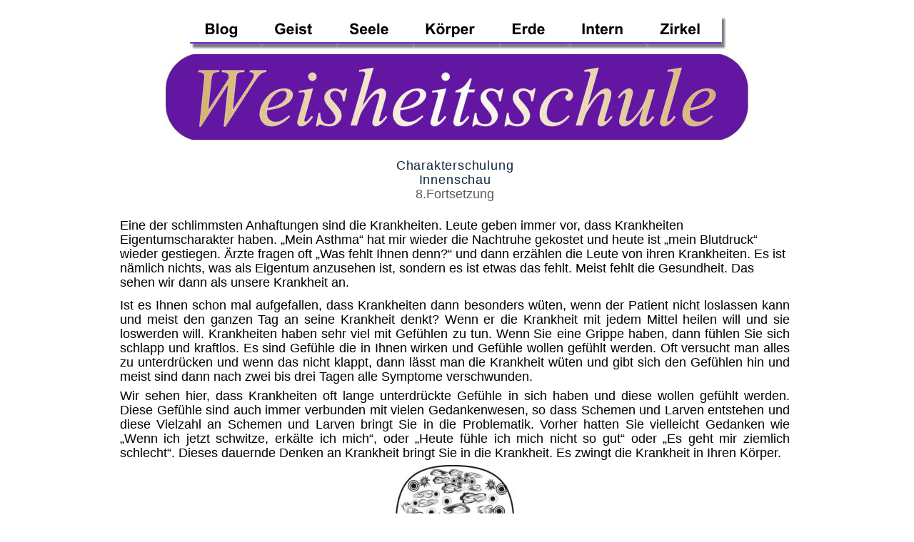

--- FILE ---
content_type: text/html
request_url: http://www.thoth-weisheitsschule.de/innenschau-9.htm
body_size: 20243
content:
<!DOCTYPE html>
<html lang="de">
<head>
 <meta http-equiv="X-UA-Compatible" content="IE=EDGE"/>
 <meta charset="utf-8"/>
 <meta name="Generator" content="Xara HTML filter v.9.9.1.0"/>
 <meta name="XAR Files" content="index_htm_files/xr_files.txt"/>
 <title>Weisheitsschule</title>
 <meta name="viewport" content="width=device-width, initial-scale=1" />
 <meta name="keywords" content="Weisheit, Weisheitsschule, Thoth, Erwachen, Erleuchtung, Wünsche erfüllen, Gesetze des Universums, Introspektion, Innenschau, Herz, Gedankenleere, Transformation, neu"/>
 <meta name="description" content="Diese Web Site enthält Texte, die Sie in das Erwachen führen können. Es ist alles ganz einfach. Zudem enthält sie wichtige Infos für spirituelle Menschen."/>
 <link rel="stylesheet" href="index_htm_files/xr_fonts.css"/>
 <script><!--
 if(navigator.userAgent.indexOf('MSIE')!=-1 || navigator.userAgent.indexOf('Trident')!=-1){ document.write('<link rel="stylesheet" href="index_htm_files/xr_fontsie.css"/>');} 
 if(navigator.userAgent.indexOf('Android')!=-1){ document.write('<link rel="stylesheet" href="index_htm_files/xr_fontsrep.css"/>');} 
--></script>
 <script>document.documentElement.className="xr_bgh200";</script>
 <link rel="stylesheet" href="index_htm_files/xr_main.css"/>
 <link rel="stylesheet" href="index_htm_files/custom_styles.css"/>
 <link rel="stylesheet" href="index_htm_files/xr_text.css"/>
 <script src="index_htm_files/roe.js"></script>
 <script src="index_htm_files/replaceMobileFonts.js"></script>
 <script src="index_htm_files/prs4.js"></script>
 <link rel="stylesheet" href="index_htm_files/xr_all.css" id="xr_mvcss"/>
 <!--[if lt IE 9]><link rel="stylesheet" href="index_htm_files/xr_ie.css"/><![endif]-->
 <script> var xr_multivar=1;xr_ios_ini2();</script>
 <script src="index_htm_files/jquery.js"></script>
 <link rel="stylesheet" href="index_htm_files/ani.css"/>
 <style>
  @media screen and (min-width: 709px) {#xr_xr {top:0px;}}
  @media screen and (max-width: 708px) {#xr_xr {top:0px;}}
 </style>
</head>
<body class="xr_bgb200">
<div class="xr_ap" id="xr_xrii"  style="width: 100%; height: 100%; min-width: 960px; min-height: 2470px; top:0%; left:0%; overflow:hidden;">
<div class="xr_ap" id="xr_bph" style="width: 100%; height: 100%; left: 0px; top: 0px; overflow: hidden;">
<div class="xr_ar xr_mvp_202 xr_mvpo " style="width: 100%; height: 100%;">
<div class="xr_pbd">
</div>
</div>
</div>
<!--[if gte IE 9]><!-->
<div id="xr_xr" class="xr_noc" style="position:relative; text-align:left; margin:0 auto;" onmousedown="xr_mm(event);">
<!--<![endif]-->
<!--[if lt IE 9]>
<div class="xr_ap" id="xr_xr" style="width: 960px; height: 2470px; left:50%; margin-left: -480px; text-align: left; top:0px;">
<![endif]-->
 <script>var xr_xr=document.getElementById("xr_xr");xr_rxc();</script>
<div id="xr_td" class="xr_td">
<div id="xr_mvp_201" class="xr_mvp_201 xr_bgn_200_0_0" style="position:absolute; width:960px; height:2470px;">
<div class="xr_ap xr_xri_" style="width: 960px; height: 2470px;">
<div class="xr_group">
 <img class="xr_rn_ xr_ap" src="index_htm_files/40769.jpg" alt="" title="" style="left:72px;top:76px;width:816px;height:120px;"/>
</div>
 <div class="xr_txt xr_s183" style="position: absolute; left:8px; top:238px; width:939px; height:10px;">
  <span class="xr_tc Normal_text xr_s194" style="left: 378.64px; top: -16.29px; width: 181px;"><span id="x:_Toc436819722">Charakterschulung</span></span>
  <span class="xr_tc Normal_text xr_s194" style="left: 413.72px; top: 3.81px; width: 111px;">Innenschau</span>
  <span class="xr_tc Normal_text xr_s191" style="left: 408.47px; top: 23.92px; width: 121px;">8.Fortsetzung</span>
  <h1 class="xr_tl x--195-156berschrift_1 xr_s97" style="top: 68.03px;margin:0;">Eine der schlimmsten Anhaftungen sind die Krankheiten. Leute geben immer vor, dass Krankheiten </h1>
  <h1 class="xr_tl x--195-156berschrift_1 xr_s97" style="top: 88.14px;margin:0;">Eigentumscharakter haben. „Mein Asthma“ hat mir wieder die Nachtruhe gekostet und heute ist „mein Blutdruck“ </h1>
  <h1 class="xr_tl x--195-156berschrift_1 xr_s97" style="top: 108.25px;margin:0;">wieder gestiegen. Ärzte fragen oft „Was fehlt Ihnen denn?“ und dann erzählen die Leute von ihren Krankheiten. Es ist </h1>
  <h1 class="xr_tl x--195-156berschrift_1 xr_s97" style="top: 128.35px;margin:0;">nämlich nichts, was als Eigentum anzusehen ist, sondern es ist etwas das fehlt. Meist fehlt die Gesundheit. Das </h1>
  <h1 class="xr_tl x--195-156berschrift_1 xr_s97" style="top: 148.46px;margin:0;">sehen wir dann als unsere Krankheit an.</h1>
  <span class="xr_tl Normal_text xr_s97" style="top: 179.57px;">Ist</span>
  <span class="xr_tl Normal_text xr_s97" style="left: 25.03px; top: 179.57px;">es</span>
  <span class="xr_tl Normal_text xr_s97" style="left: 50.07px; top: 179.57px;">Ihnen</span>
  <span class="xr_tl Normal_text xr_s97" style="left: 101.14px; top: 179.57px;">schon</span>
  <span class="xr_tl Normal_text xr_s97" style="left: 155.2px; top: 179.57px;">mal</span>
  <span class="xr_tl Normal_text xr_s97" style="left: 190.23px; top: 179.57px;">aufgefallen,</span>
  <span class="xr_tl Normal_text xr_s97" style="left: 289.33px; top: 179.57px;">dass</span>
  <span class="xr_tl Normal_text xr_s97" style="left: 333.38px; top: 179.57px;">Krankheiten</span>
  <span class="xr_tl Normal_text xr_s97" style="left: 435.47px; top: 179.57px;">dann</span>
  <span class="xr_tl Normal_text xr_s97" style="left: 481.54px; top: 179.57px;">besonders</span>
  <span class="xr_tl Normal_text xr_s97" style="left: 571.62px; top: 179.57px;">wüten,</span>
  <span class="xr_tl Normal_text xr_s97" style="left: 630.68px; top: 179.57px;">wenn</span>
  <span class="xr_tl Normal_text xr_s97" style="left: 679.74px; top: 179.57px;">der</span>
  <span class="xr_tl Normal_text xr_s97" style="left: 711.78px; top: 179.57px;">Patient</span>
  <span class="xr_tl Normal_text xr_s97" style="left: 773.85px; top: 179.57px;">nicht</span>
  <span class="xr_tl Normal_text xr_s97" style="left: 817.9px; top: 179.57px;">loslassen</span>
  <span class="xr_tl Normal_text xr_s97" style="left: 898.96px; top: 179.57px;">kann </span>
  <span class="xr_tl Normal_text xr_s97" style="top: 199.68px;">und</span>
  <span class="xr_tl Normal_text xr_s97" style="left: 37.88px; top: 199.68px;">meist</span>
  <span class="xr_tl Normal_text xr_s97" style="left: 88.74px; top: 199.68px;">den</span>
  <span class="xr_tl Normal_text xr_s97" style="left: 126.62px; top: 199.68px;">ganzen</span>
  <span class="xr_tl Normal_text xr_s97" style="left: 193.2px; top: 199.68px;">Tag</span>
  <span class="xr_tl Normal_text xr_s97" style="left: 230.07px; top: 199.68px;">an</span>
  <span class="xr_tl Normal_text xr_s97" style="left: 257.95px; top: 199.68px;">seine</span>
  <span class="xr_tl Normal_text xr_s97" style="left: 308.83px; top: 199.68px;">Krankheit</span>
  <span class="xr_tl Normal_text xr_s97" style="left: 392.72px; top: 199.68px;">denkt?</span>
  <span class="xr_tl Normal_text xr_s97" style="left: 454.62px; top: 199.68px;">Wenn</span>
  <span class="xr_tl Normal_text xr_s97" style="left: 509.16px; top: 199.68px;">er</span>
  <span class="xr_tl Normal_text xr_s97" style="left: 533.02px; top: 199.68px;">die</span>
  <span class="xr_tl Normal_text xr_s97" style="left: 564.89px; top: 199.68px;">Krankheit</span>
  <span class="xr_tl Normal_text xr_s97" style="left: 648.78px; top: 199.68px;">mit</span>
  <span class="xr_tl Normal_text xr_s97" style="left: 680.63px; top: 199.68px;">jedem</span>
  <span class="xr_tl Normal_text xr_s97" style="left: 737.51px; top: 199.68px;">Mittel</span>
  <span class="xr_tl Normal_text xr_s97" style="left: 788.36px; top: 199.68px;">heilen</span>
  <span class="xr_tl Normal_text xr_s97" style="left: 844.25px; top: 199.68px;">will</span>
  <span class="xr_tl Normal_text xr_s97" style="left: 877.1px; top: 199.68px;">und</span>
  <span class="xr_tl Normal_text xr_s97" style="left: 914.98px; top: 199.68px;">sie </span>
  <span class="xr_tl Normal_text xr_s97" style="top: 219.79px;">loswerden</span>
  <span class="xr_tl Normal_text xr_s97" style="left: 88.09px; top: 219.79px;">will.</span>
  <span class="xr_tl Normal_text xr_s97" style="left: 124.13px; top: 219.79px;">Krankheiten</span>
  <span class="xr_tl Normal_text xr_s97" style="left: 226.24px; top: 219.79px;">haben</span>
  <span class="xr_tl Normal_text xr_s97" style="left: 282.33px; top: 219.79px;">sehr</span>
  <span class="xr_tl Normal_text xr_s97" style="left: 323.39px; top: 219.79px;">viel</span>
  <span class="xr_tl Normal_text xr_s97" style="left: 356.45px; top: 219.79px;">mit</span>
  <span class="xr_tl Normal_text xr_s97" style="left: 386.49px; top: 219.79px;">Gefühlen</span>
  <span class="xr_tl Normal_text xr_s97" style="left: 465.58px; top: 219.79px;">zu</span>
  <span class="xr_tl Normal_text xr_s97" style="left: 490.64px; top: 219.79px;">tun.</span>
  <span class="xr_tl Normal_text xr_s97" style="left: 526.71px; top: 219.79px;">Wenn</span>
  <span class="xr_tl Normal_text xr_s97" style="left: 579.45px; top: 219.79px;">Sie</span>
  <span class="xr_tl Normal_text xr_s97" style="left: 611.51px; top: 219.79px;">eine</span>
  <span class="xr_tl Normal_text xr_s97" style="left: 651.58px; top: 219.79px;">Grippe</span>
  <span class="xr_tl Normal_text xr_s97" style="left: 711.65px; top: 219.79px;">haben,</span>
  <span class="xr_tl Normal_text xr_s97" style="left: 772.75px; top: 219.79px;">dann</span>
  <span class="xr_tl Normal_text xr_s97" style="left: 818.84px; top: 219.79px;">fühlen</span>
  <span class="xr_tl Normal_text xr_s97" style="left: 873.92px; top: 219.79px;">Sie</span>
  <span class="xr_tl Normal_text xr_s97" style="left: 905.98px; top: 219.79px;">sich </span>
  <span class="xr_tl Normal_text xr_s97" style="top: 239.89px;">schlapp</span>
  <span class="xr_tl Normal_text xr_s97" style="left: 67.85px; top: 239.89px;">und</span>
  <span class="xr_tl Normal_text xr_s97" style="left: 103.68px; top: 239.89px;">kraftlos.</span>
  <span class="xr_tl Normal_text xr_s97" style="left: 172.51px; top: 239.89px;">Es</span>
  <span class="xr_tl Normal_text xr_s97" style="left: 199.32px; top: 239.89px;">sind</span>
  <span class="xr_tl Normal_text xr_s97" style="left: 238.14px; top: 239.89px;">Gefühle</span>
  <span class="xr_tl Normal_text xr_s97" style="left: 306.99px; top: 239.89px;">die</span>
  <span class="xr_tl Normal_text xr_s97" style="left: 336.82px; top: 239.89px;">in</span>
  <span class="xr_tl Normal_text xr_s97" style="left: 356.63px; top: 239.89px;">Ihnen</span>
  <span class="xr_tl Normal_text xr_s97" style="left: 407.48px; top: 239.89px;">wirken</span>
  <span class="xr_tl Normal_text xr_s97" style="left: 465.3px; top: 239.89px;">und</span>
  <span class="xr_tl Normal_text xr_s97" style="left: 501.14px; top: 239.89px;">Gefühle</span>
  <span class="xr_tl Normal_text xr_s97" style="left: 569.99px; top: 239.89px;">wollen</span>
  <span class="xr_tl Normal_text xr_s97" style="left: 626.82px; top: 239.89px;">gefühlt</span>
  <span class="xr_tl Normal_text xr_s97" style="left: 686.67px; top: 239.89px;">werden.</span>
  <span class="xr_tl Normal_text xr_s97" style="left: 756.51px; top: 239.89px;">Oft</span>
  <span class="xr_tl Normal_text xr_s97" style="left: 786.32px; top: 239.89px;">versucht</span>
  <span class="xr_tl Normal_text xr_s97" style="left: 860.16px; top: 239.89px;">man</span>
  <span class="xr_tl Normal_text xr_s97" style="left: 900.98px; top: 239.89px;">alles </span>
  <span class="xr_tl Normal_text xr_s97" style="top: 260px;">zu</span>
  <span class="xr_tl Normal_text xr_s97" style="left: 24.93px; top: 260px;">unterdrücken</span>
  <span class="xr_tl Normal_text xr_s97" style="left: 135.91px; top: 260px;">und</span>
  <span class="xr_tl Normal_text xr_s97" style="left: 171.86px; top: 260px;">wenn</span>
  <span class="xr_tl Normal_text xr_s97" style="left: 220.8px; top: 260px;">das</span>
  <span class="xr_tl Normal_text xr_s97" style="left: 255.74px; top: 260px;">nicht</span>
  <span class="xr_tl Normal_text xr_s97" style="left: 299.68px; top: 260px;">klappt,</span>
  <span class="xr_tl Normal_text xr_s97" style="left: 358.63px; top: 260px;">dann</span>
  <span class="xr_tl Normal_text xr_s97" style="left: 404.59px; top: 260px;">lässt</span>
  <span class="xr_tl Normal_text xr_s97" style="left: 447.51px; top: 260px;">man</span>
  <span class="xr_tl Normal_text xr_s97" style="left: 488.44px; top: 260px;">die</span>
  <span class="xr_tl Normal_text xr_s97" style="left: 518.38px; top: 260px;">Krankheit</span>
  <span class="xr_tl Normal_text xr_s97" style="left: 600.34px; top: 260px;">wüten</span>
  <span class="xr_tl Normal_text xr_s97" style="left: 654.29px; top: 260px;">und</span>
  <span class="xr_tl Normal_text xr_s97" style="left: 690.23px; top: 260px;">gibt</span>
  <span class="xr_tl Normal_text xr_s97" style="left: 725.17px; top: 260px;">sich</span>
  <span class="xr_tl Normal_text xr_s97" style="left: 763.1px; top: 260px;">den</span>
  <span class="xr_tl Normal_text xr_s97" style="left: 799.05px; top: 260px;">Gefühlen</span>
  <span class="xr_tl Normal_text xr_s97" style="left: 878.02px; top: 260px;">hin</span>
  <span class="xr_tl Normal_text xr_s97" style="left: 907.95px; top: 260px;">und </span>
  <span class="xr_tl Normal_text xr_s97" style="top: 280.11px;">meist sind dann nach zwei bis drei Tagen alle Symptome verschwunden. </span>
  <span class="xr_tl Normal_text xr_s97" style="top: 306.88px;">Wir</span>
  <span class="xr_tl Normal_text xr_s97" style="left: 35.01px; top: 306.88px;">sehen</span>
  <span class="xr_tl Normal_text xr_s97" style="left: 92.08px; top: 306.88px;">hier,</span>
  <span class="xr_tl Normal_text xr_s97" style="left: 134.13px; top: 306.88px;">dass</span>
  <span class="xr_tl Normal_text xr_s97" style="left: 180.18px; top: 306.88px;">Krankheiten</span>
  <span class="xr_tl Normal_text xr_s97" style="left: 284.27px; top: 306.88px;">oft</span>
  <span class="xr_tl Normal_text xr_s97" style="left: 312.32px; top: 306.88px;">lange</span>
  <span class="xr_tl Normal_text xr_s97" style="left: 364.39px; top: 306.88px;">unterdrückte</span>
  <span class="xr_tl Normal_text xr_s97" style="left: 472.47px; top: 306.88px;">Gefühle</span>
  <span class="xr_tl Normal_text xr_s97" style="left: 543.54px; top: 306.88px;">in</span>
  <span class="xr_tl Normal_text xr_s97" style="left: 565.58px; top: 306.88px;">sich</span>
  <span class="xr_tl Normal_text xr_s97" style="left: 605.62px; top: 306.88px;">haben</span>
  <span class="xr_tl Normal_text xr_s97" style="left: 663.7px; top: 306.88px;">und</span>
  <span class="xr_tl Normal_text xr_s97" style="left: 701.76px; top: 306.88px;">diese</span>
  <span class="xr_tl Normal_text xr_s97" style="left: 752.82px; top: 306.88px;">wollen</span>
  <span class="xr_tl Normal_text xr_s97" style="left: 811.87px; top: 306.88px;">gefühlt</span>
  <span class="xr_tl Normal_text xr_s97" style="left: 873.94px; top: 306.88px;">werden. </span>
  <span class="xr_tl Normal_text xr_s97" style="top: 326.99px;">Diese</span>
  <span class="xr_tl Normal_text xr_s97" style="left: 51.58px; top: 326.99px;">Gefühle</span>
  <span class="xr_tl Normal_text xr_s97" style="left: 120.19px; top: 326.99px;">sind</span>
  <span class="xr_tl Normal_text xr_s97" style="left: 158.77px; top: 326.99px;">auch</span>
  <span class="xr_tl Normal_text xr_s97" style="left: 203.37px; top: 326.99px;">immer</span>
  <span class="xr_tl Normal_text xr_s97" style="left: 258.92px; top: 326.99px;">verbunden</span>
  <span class="xr_tl Normal_text xr_s97" style="left: 349.55px; top: 326.99px;">mit</span>
  <span class="xr_tl Normal_text xr_s97" style="left: 379.11px; top: 326.99px;">vielen</span>
  <span class="xr_tl Normal_text xr_s97" style="left: 431.7px; top: 326.99px;">Gedankenwesen,</span>
  <span class="xr_tl Normal_text xr_s97" style="left: 577.36px; top: 326.99px;">so</span>
  <span class="xr_tl Normal_text xr_s97" style="left: 601.94px; top: 326.99px;">dass</span>
  <span class="xr_tl Normal_text xr_s97" style="left: 645.52px; top: 326.99px;">Schemen</span>
  <span class="xr_tl Normal_text xr_s97" style="left: 727.13px; top: 326.99px;">und</span>
  <span class="xr_tl Normal_text xr_s97" style="left: 762.72px; top: 326.99px;">Larven</span>
  <span class="xr_tl Normal_text xr_s97" style="left: 823.32px; top: 326.99px;">entstehen</span>
  <span class="xr_tl Normal_text xr_s97" style="left: 907.95px; top: 326.99px;">und </span>
  <span class="xr_tl Normal_text xr_s97" style="top: 347.1px;">diese</span>
  <span class="xr_tl Normal_text xr_s97" style="left: 51.39px; top: 347.1px;">Vielzahl</span>
  <span class="xr_tl Normal_text xr_s97" style="left: 122.47px; top: 347.1px;">an</span>
  <span class="xr_tl Normal_text xr_s97" style="left: 150.85px; top: 347.1px;">Schemen</span>
  <span class="xr_tl Normal_text xr_s97" style="left: 235.25px; top: 347.1px;">und</span>
  <span class="xr_tl Normal_text xr_s97" style="left: 273.65px; top: 347.1px;">Larven</span>
  <span class="xr_tl Normal_text xr_s97" style="left: 337.05px; top: 347.1px;">bringt</span>
  <span class="xr_tl Normal_text xr_s97" style="left: 390.44px; top: 347.1px;">Sie</span>
  <span class="xr_tl Normal_text xr_s97" style="left: 424.82px; top: 347.1px;">in</span>
  <span class="xr_tl Normal_text xr_s97" style="left: 447.19px; top: 347.1px;">die</span>
  <span class="xr_tl Normal_text xr_s97" style="left: 479.57px; top: 347.1px;">Problematik.</span>
  <span class="xr_tl Normal_text xr_s97" style="left: 587.97px; top: 347.1px;">Vorher</span>
  <span class="xr_tl Normal_text xr_s97" style="left: 649.37px; top: 347.1px;">hatten</span>
  <span class="xr_tl Normal_text xr_s97" style="left: 707.78px; top: 347.1px;">Sie</span>
  <span class="xr_tl Normal_text xr_s97" style="left: 742.15px; top: 347.1px;">vielleicht</span>
  <span class="xr_tl Normal_text xr_s97" style="left: 819.54px; top: 347.1px;">Gedanken</span>
  <span class="xr_tl Normal_text xr_s97" style="left: 910.97px; top: 347.1px;">wie </span>
  <span class="xr_tl Normal_text xr_s97" style="top: 367.21px;">„Wenn</span>
  <span class="xr_tl Normal_text xr_s97" style="left: 61.27px; top: 367.21px;">ich</span>
  <span class="xr_tl Normal_text xr_s97" style="left: 92.86px; top: 367.21px;">jetzt</span>
  <span class="xr_tl Normal_text xr_s97" style="left: 134.45px; top: 367.21px;">schwitze,</span>
  <span class="xr_tl Normal_text xr_s97" style="left: 217.05px; top: 367.21px;">erkälte</span>
  <span class="xr_tl Normal_text xr_s97" style="left: 279.66px; top: 367.21px;">ich</span>
  <span class="xr_tl Normal_text xr_s97" style="left: 311.25px; top: 367.21px;">mich“,</span>
  <span class="xr_tl Normal_text xr_s97" style="left: 368.83px; top: 367.21px;">oder</span>
  <span class="xr_tl Normal_text xr_s97" style="left: 413.44px; top: 367.21px;">„Heute</span>
  <span class="xr_tl Normal_text xr_s97" style="left: 476.04px; top: 367.21px;">fühle</span>
  <span class="xr_tl Normal_text xr_s97" style="left: 523.66px; top: 367.21px;">ich</span>
  <span class="xr_tl Normal_text xr_s97" style="left: 555.25px; top: 367.21px;">mich</span>
  <span class="xr_tl Normal_text xr_s97" style="left: 601.83px; top: 367.21px;">nicht</span>
  <span class="xr_tl Normal_text xr_s97" style="left: 648.43px; top: 367.21px;">so</span>
  <span class="xr_tl Normal_text xr_s97" style="left: 676.02px; top: 367.21px;">gut“</span>
  <span class="xr_tl Normal_text xr_s97" style="left: 715.62px; top: 367.21px;">oder</span>
  <span class="xr_tl Normal_text xr_s97" style="left: 760.23px; top: 367.21px;">„Es</span>
  <span class="xr_tl Normal_text xr_s97" style="left: 795.81px; top: 367.21px;">geht</span>
  <span class="xr_tl Normal_text xr_s97" style="left: 839.42px; top: 367.21px;">mir</span>
  <span class="xr_tl Normal_text xr_s97" style="left: 872.99px; top: 367.21px;">ziemlich </span>
  <span class="xr_tl Normal_text xr_s97" style="top: 387.32px;">schlecht“. Dieses dauernde Denken an Krankheit bringt Sie in die Krankheit. Es zwingt die Krankheit in Ihren Körper. </span>
  <span class="xr_tl Normal_text xr_s97" style="top: 690.89px;">Ein</span>
  <span class="xr_tl Normal_text xr_s97" style="left: 34.89px; top: 690.89px;">kranker</span>
  <span class="xr_tl Normal_text xr_s97" style="left: 103.8px; top: 690.89px;">Mensch</span>
  <span class="xr_tl Normal_text xr_s97" style="left: 175.7px; top: 690.89px;">hat</span>
  <span class="xr_tl Normal_text xr_s97" style="left: 209.61px; top: 690.89px;">unzählige</span>
  <span class="xr_tl Normal_text xr_s97" style="left: 295.55px; top: 690.89px;">Schemen,</span>
  <span class="xr_tl Normal_text xr_s97" style="left: 385.47px; top: 690.89px;">Larven</span>
  <span class="xr_tl Normal_text xr_s97" style="left: 449.39px; top: 690.89px;">und</span>
  <span class="xr_tl Normal_text xr_s97" style="left: 488.3px; top: 690.89px;">Verbindungen</span>
  <span class="xr_tl Normal_text xr_s97" style="left: 608.28px; top: 690.89px;">zwischen</span>
  <span class="xr_tl Normal_text xr_s97" style="left: 691.19px; top: 690.89px;">Gefühlen</span>
  <span class="xr_tl Normal_text xr_s97" style="left: 773.13px; top: 690.89px;">und</span>
  <span class="xr_tl Normal_text xr_s97" style="left: 812.04px; top: 690.89px;">Gedanken.</span>
  <span class="xr_tl Normal_text xr_s97" style="left: 908.99px; top: 690.89px;">Der </span>
  <span class="xr_tl Normal_text xr_s97" style="top: 711px;">kranke</span>
  <span class="xr_tl Normal_text xr_s97" style="left: 59.88px; top: 711px;">Mensch</span>
  <span class="xr_tl Normal_text xr_s97" style="left: 128.76px; top: 711px;">ist</span>
  <span class="xr_tl Normal_text xr_s97" style="left: 152.62px; top: 711px;">komplett</span>
  <span class="xr_tl Normal_text xr_s97" style="left: 226.5px; top: 711px;">überladen</span>
  <span class="xr_tl Normal_text xr_s97" style="left: 312.42px; top: 711px;">damit. </span>
  <span class="xr_tl Normal_text xr_s97" style="left: 366.3px; top: 711px;">All</span>
  <span class="xr_tl Normal_text xr_s97" style="left: 392.16px; top: 711px;">das</span>
  <span class="xr_tl Normal_text xr_s97" style="left: 427.04px; top: 711px;">muss</span>
  <span class="xr_tl Normal_text xr_s97" style="left: 475.9px; top: 711px;">sich</span>
  <span class="xr_tl Normal_text xr_s97" style="left: 513.76px; top: 711px;">aber</span>
  <span class="xr_tl Normal_text xr_s97" style="left: 555.64px; top: 711px;">wieder</span>
  <span class="xr_tl Normal_text xr_s97" style="left: 614.52px; top: 711px;">bei</span>
  <span class="xr_tl Normal_text xr_s97" style="left: 644.39px; top: 711px;">dem</span>
  <span class="xr_tl Normal_text xr_s97" style="left: 685.27px; top: 711px;">Menschen</span>
  <span class="xr_tl Normal_text xr_s97" style="left: 774.17px; top: 711px;">entladen,</span>
  <span class="xr_tl Normal_text xr_s97" style="left: 854.09px; top: 711px;">sonst</span>
  <span class="xr_tl Normal_text xr_s97" style="left: 902.97px; top: 711px;">geht </span>
  <span class="xr_tl Normal_text xr_s97" style="top: 731.11px;">er daran zu Grunde. Er beginnt zu leiden.</span>
  <span class="xr_tl Normal_text xr_s97" style="top: 757.88px;">Was</span>
  <span class="xr_tl Normal_text xr_s97" style="left: 43.78px; top: 757.88px;">hat</span>
  <span class="xr_tl Normal_text xr_s97" style="left: 77.24px; top: 757.88px;">Leiden</span>
  <span class="xr_tl Normal_text xr_s97" style="left: 139.74px; top: 757.88px;">für</span>
  <span class="xr_tl Normal_text xr_s97" style="left: 169.19px; top: 757.88px;">einen</span>
  <span class="xr_tl Normal_text xr_s97" style="left: 221.68px; top: 757.88px;">Sinn?</span>
  <span class="xr_tl Normal_text xr_s97" style="left: 276.16px; top: 757.88px;">Das</span>
  <span class="xr_tl Normal_text xr_s97" style="left: 316.61px; top: 757.88px;">Leiden</span>
  <span class="xr_tl Normal_text xr_s97" style="left: 379.11px; top: 757.88px;">verbrennt</span>
  <span class="xr_tl Normal_text xr_s97" style="left: 463.59px; top: 757.88px;">alte</span>
  <span class="xr_tl Normal_text xr_s97" style="left: 501.06px; top: 757.88px;">Meinungen</span>
  <span class="xr_tl Normal_text xr_s97" style="left: 598.57px; top: 757.88px;">und</span>
  <span class="xr_tl Normal_text xr_s97" style="left: 637.05px; top: 757.88px;">Neigungen.</span>
  <span class="xr_tl Normal_text xr_s97" style="left: 737.56px; top: 757.88px;">Sie</span>
  <span class="xr_tl Normal_text xr_s97" style="left: 772.02px; top: 757.88px;">werden</span>
  <span class="xr_tl Normal_text xr_s97" style="left: 839.5px; top: 757.88px;">wieder</span>
  <span class="xr_tl Normal_text xr_s97" style="left: 900.97px; top: 757.88px;">viele </span>
  <span class="xr_tl Normal_text xr_s97" style="top: 777.99px;">Schemen</span>
  <span class="xr_tl Normal_text xr_s97" style="left: 81.36px; top: 777.99px;">und</span>
  <span class="xr_tl Normal_text xr_s97" style="left: 116.7px; top: 777.99px;">Larven</span>
  <span class="xr_tl Normal_text xr_s97" style="left: 177.05px; top: 777.99px;">los</span>
  <span class="xr_tl Normal_text xr_s97" style="left: 205.37px; top: 777.99px;">und</span>
  <span class="xr_tl Normal_text xr_s97" style="left: 240.72px; top: 777.99px;">andere</span>
  <span class="xr_tl Normal_text xr_s97" style="left: 302.08px; top: 777.99px;">Verbindungen.</span>
  <span class="xr_tl Normal_text xr_s97" style="left: 423.5px; top: 777.99px;">Im</span>
  <span class="xr_tl Normal_text xr_s97" style="left: 448.81px; top: 777.99px;">Endeffekt</span>
  <span class="xr_tl Normal_text xr_s97" style="left: 529.85px; top: 777.99px;">lehrt</span>
  <span class="xr_tl Normal_text xr_s97" style="left: 570.18px; top: 777.99px;">auch</span>
  <span class="xr_tl Normal_text xr_s97" style="left: 614.52px; top: 777.99px;">das</span>
  <span class="xr_tl Normal_text xr_s97" style="left: 648.86px; top: 777.99px;">Leiden</span>
  <span class="xr_tl Normal_text xr_s97" style="left: 708.22px; top: 777.99px;">Meinungen</span>
  <span class="xr_tl Normal_text xr_s97" style="left: 802.61px; top: 777.99px;">loszulassen</span>
  <span class="xr_tl Normal_text xr_s97" style="left: 901.97px; top: 777.99px;">über </span>
  <span class="xr_tl Normal_text xr_s97" style="top: 798.1px;">den</span>
  <span class="xr_tl Normal_text xr_s97" style="left: 36.26px; top: 798.1px;">Gesundheitszustand.</span>
  <span class="xr_tl Normal_text xr_s97" style="left: 211.6px; top: 798.1px;">Leider</span>
  <span class="xr_tl Normal_text xr_s97" style="left: 267.87px; top: 798.1px;">erkennen</span>
  <span class="xr_tl Normal_text xr_s97" style="left: 349.15px; top: 798.1px;">wir</span>
  <span class="xr_tl Normal_text xr_s97" style="left: 378.38px; top: 798.1px;">das</span>
  <span class="xr_tl Normal_text xr_s97" style="left: 413.63px; top: 798.1px;">nicht,</span>
  <span class="xr_tl Normal_text xr_s97" style="left: 462.88px; top: 798.1px;">dass</span>
  <span class="xr_tl Normal_text xr_s97" style="left: 507.13px; top: 798.1px;">uns</span>
  <span class="xr_tl Normal_text xr_s97" style="left: 542.38px; top: 798.1px;">die</span>
  <span class="xr_tl Normal_text xr_s97" style="left: 572.63px; top: 798.1px;">Krankheit</span>
  <span class="xr_tl Normal_text xr_s97" style="left: 654.9px; top: 798.1px;">etwas</span>
  <span class="xr_tl Normal_text xr_s97" style="left: 708.15px; top: 798.1px;">sagen</span>
  <span class="xr_tl Normal_text xr_s97" style="left: 763.42px; top: 798.1px;">soll.</span>
  <span class="xr_tl Normal_text xr_s97" style="left: 800.67px; top: 798.1px;">Aber</span>
  <span class="xr_tl Normal_text xr_s97" style="left: 844.92px; top: 798.1px;">irgendwann </span>
  <span class="xr_tl Normal_text xr_s97" style="top: 818.21px;">kommt</span>
  <span class="xr_tl Normal_text xr_s97" style="left: 60.91px; top: 818.21px;">jeder</span>
  <span class="xr_tl Normal_text xr_s97" style="left: 107.85px; top: 818.21px;">drauf.</span>
  <span class="xr_tl Normal_text xr_s97" style="left: 160.79px; top: 818.21px;">Leiden</span>
  <span class="xr_tl Normal_text xr_s97" style="left: 221.76px; top: 818.21px;">zeigt</span>
  <span class="xr_tl Normal_text xr_s97" style="left: 266.69px; top: 818.21px;">Ihnen</span>
  <span class="xr_tl Normal_text xr_s97" style="left: 318.65px; top: 818.21px;">ganz</span>
  <span class="xr_tl Normal_text xr_s97" style="left: 364.59px; top: 818.21px;">deutlich,</span>
  <span class="xr_tl Normal_text xr_s97" style="left: 438.54px; top: 818.21px;">dass</span>
  <span class="xr_tl Normal_text xr_s97" style="left: 483.48px; top: 818.21px;">man</span>
  <span class="xr_tl Normal_text xr_s97" style="left: 525.41px; top: 818.21px;">gewisse</span>
  <span class="xr_tl Normal_text xr_s97" style="left: 597.35px; top: 818.21px;">Sachen</span>
  <span class="xr_tl Normal_text xr_s97" style="left: 665.31px; top: 818.21px;">nicht</span>
  <span class="xr_tl Normal_text xr_s97" style="left: 710.24px; top: 818.21px;">machen</span>
  <span class="xr_tl Normal_text xr_s97" style="left: 781.19px; top: 818.21px;">soll.</span>
  <span class="xr_tl Normal_text xr_s97" style="left: 820.11px; top: 818.21px;">Das</span>
  <span class="xr_tl Normal_text xr_s97" style="left: 859.03px; top: 818.21px;">Leiden</span>
  <span class="xr_tl Normal_text xr_s97" style="left: 920px; top: 818.21px;">ist </span>
  <span class="xr_tl Normal_text xr_s97" style="top: 838.31px;">eine</span>
  <span class="xr_tl Normal_text xr_s97" style="left: 39.65px; top: 838.31px;">Erfindung</span>
  <span class="xr_tl Normal_text xr_s97" style="left: 122.32px; top: 838.31px;">der</span>
  <span class="xr_tl Normal_text xr_s97" style="left: 153.95px; top: 838.31px;">Liebe,</span>
  <span class="xr_tl Normal_text xr_s97" style="left: 208.61px; top: 838.31px;">welche</span>
  <span class="xr_tl Normal_text xr_s97" style="left: 270.25px; top: 838.31px;">alle</span>
  <span class="xr_tl Normal_text xr_s97" style="left: 303.89px; top: 838.31px;">Menschen</span>
  <span class="xr_tl Normal_text xr_s97" style="left: 392.55px; top: 838.31px;">zusammenführen</span>
  <span class="xr_tl Normal_text xr_s97" style="left: 537.24px; top: 838.31px;">will</span>
  <span class="xr_tl Normal_text xr_s97" style="left: 567.85px; top: 838.31px;">und</span>
  <span class="xr_tl Normal_text xr_s97" style="left: 603.5px; top: 838.31px;">nicht</span>
  <span class="xr_tl Normal_text xr_s97" style="left: 647.13px; top: 838.31px;">das</span>
  <span class="xr_tl Normal_text xr_s97" style="left: 681.77px; top: 838.31px;">Ego</span>
  <span class="xr_tl Normal_text xr_s97" style="left: 719.41px; top: 838.31px;">stärken</span>
  <span class="xr_tl Normal_text xr_s97" style="left: 784.06px; top: 838.31px;">will,</span>
  <span class="xr_tl Normal_text xr_s97" style="left: 819.67px; top: 838.31px;">denn</span>
  <span class="xr_tl Normal_text xr_s97" style="left: 865.33px; top: 838.31px;">das</span>
  <span class="xr_tl Normal_text xr_s97" style="left: 899.97px; top: 838.31px;">sieht </span>
  <span class="xr_tl Normal_text xr_s97" style="top: 858.42px;">nur</span>
  <span class="xr_tl Normal_text xr_s97" style="left: 33px; top: 858.42px;">sich</span>
  <span class="xr_tl Normal_text xr_s97" style="left: 71.99px; top: 858.42px;">selbst</span>
  <span class="xr_tl Normal_text xr_s97" style="left: 126px; top: 858.42px;">und</span>
  <span class="xr_tl Normal_text xr_s97" style="left: 163.01px; top: 858.42px;">nie</span>
  <span class="xr_tl Normal_text xr_s97" style="left: 194.02px; top: 858.42px;">andere.</span>
  <span class="xr_tl Normal_text xr_s97" style="left: 262.05px; top: 858.42px;">Viele</span>
  <span class="xr_tl Normal_text xr_s97" style="left: 308.74px; top: 858.42px;">leidende</span>
  <span class="xr_tl Normal_text xr_s97" style="left: 383.78px; top: 858.42px;">Menschen</span>
  <span class="xr_tl Normal_text xr_s97" style="left: 473.81px; top: 858.42px;">gehen</span>
  <span class="xr_tl Normal_text xr_s97" style="left: 530.85px; top: 858.42px;">ins</span>
  <span class="xr_tl Normal_text xr_s97" style="left: 560.84px; top: 858.42px;">Krankenhaus</span>
  <span class="xr_tl Normal_text xr_s97" style="left: 673.9px; top: 858.42px;">und</span>
  <span class="xr_tl Normal_text xr_s97" style="left: 710.92px; top: 858.42px;">lassen</span>
  <span class="xr_tl Normal_text xr_s97" style="left: 769.93px; top: 858.42px;">sich</span>
  <span class="xr_tl Normal_text xr_s97" style="left: 808.93px; top: 858.42px;">da</span>
  <span class="xr_tl Normal_text xr_s97" style="left: 835.93px; top: 858.42px;">von</span>
  <span class="xr_tl Normal_text xr_s97" style="left: 871.94px; top: 858.42px;">anderen </span>
  <span class="xr_tl Normal_text xr_s97" style="top: 878.53px;">Menschen</span>
  <span class="xr_tl Normal_text xr_s97" style="left: 88.2px; top: 878.53px;">pflegen.</span>
  <span class="xr_tl Normal_text xr_s97" style="left: 157.41px; top: 878.53px;">Sie</span>
  <span class="xr_tl Normal_text xr_s97" style="left: 188.58px; top: 878.53px;">bekommen</span>
  <span class="xr_tl Normal_text xr_s97" style="left: 282.77px; top: 878.53px;">dadurch</span>
  <span class="xr_tl Normal_text xr_s97" style="left: 352.97px; top: 878.53px;">gezeigt,</span>
  <span class="xr_tl Normal_text xr_s97" style="left: 421.17px; top: 878.53px;">dass</span>
  <span class="xr_tl Normal_text xr_s97" style="left: 464.35px; top: 878.53px;">das</span>
  <span class="xr_tl Normal_text xr_s97" style="left: 498.52px; top: 878.53px;">Miteinander</span>
  <span class="xr_tl Normal_text xr_s97" style="left: 597.73px; top: 878.53px;">wichtig</span>
  <span class="xr_tl Normal_text xr_s97" style="left: 657.9px; top: 878.53px;">ist</span>
  <span class="xr_tl Normal_text xr_s97" style="left: 681.05px; top: 878.53px;">für</span>
  <span class="xr_tl Normal_text xr_s97" style="left: 707.21px; top: 878.53px;">den</span>
  <span class="xr_tl Normal_text xr_s97" style="left: 742.4px; top: 878.53px;">Menschen</span>
  <span class="xr_tl Normal_text xr_s97" style="left: 830.6px; top: 878.53px;">und</span>
  <span class="xr_tl Normal_text xr_s97" style="left: 865.78px; top: 878.53px;">nicht</span>
  <span class="xr_tl Normal_text xr_s97" style="left: 908.96px; top: 878.53px;">das </span>
  <span class="xr_tl Normal_text xr_s97" style="top: 898.64px;">Gegeneinander. Das ist das, was die Liebe mittels des Leidens den Menschen zeigen will. </span>
  <span class="xr_tl Normal footnote_text xr_s97" style="top: 925.41px;">Wenn</span>
  <span class="xr_tl Normal footnote_text xr_s97" style="left: 55.91px; top: 925.41px;">der</span>
  <span class="xr_tl Normal footnote_text xr_s97" style="left: 91.14px; top: 925.41px;">Mensch</span>
  <span class="xr_tl Normal footnote_text xr_s97" style="left: 163.38px; top: 925.41px;">jedoch</span>
  <span class="xr_tl Normal footnote_text xr_s97" style="left: 225.63px; top: 925.41px;">das</span>
  <span class="xr_tl Normal footnote_text xr_s97" style="left: 263.87px; top: 925.41px;">alles</span>
  <span class="xr_tl Normal footnote_text xr_s97" style="left: 310.1px; top: 925.41px;">nicht</span>
  <span class="xr_tl Normal footnote_text xr_s97" style="left: 357.34px; top: 925.41px;">sieht</span>
  <span class="xr_tl Normal footnote_text xr_s97" style="left: 404.57px; top: 925.41px;">und</span>
  <span class="xr_tl Normal footnote_text xr_s97" style="left: 443.82px; top: 925.41px;">sich</span>
  <span class="xr_tl Normal footnote_text xr_s97" style="left: 485.04px; top: 925.41px;">verschließt,</span>
  <span class="xr_tl Normal footnote_text xr_s97" style="left: 586.27px; top: 925.41px;">dann</span>
  <span class="xr_tl Normal footnote_text xr_s97" style="left: 635.53px; top: 925.41px;">kann</span>
  <span class="xr_tl Normal footnote_text xr_s97" style="left: 683.77px; top: 925.41px;">es</span>
  <span class="xr_tl Normal footnote_text xr_s97" style="left: 712px; top: 925.41px;">sein,</span>
  <span class="xr_tl Normal footnote_text xr_s97" style="left: 759.23px; top: 925.41px;">dass</span>
  <span class="xr_tl Normal footnote_text xr_s97" style="left: 806.47px; top: 925.41px;">das</span>
  <span class="xr_tl Normal footnote_text xr_s97" style="left: 844.7px; top: 925.41px;">Leiden</span>
  <span class="xr_tl Normal footnote_text xr_s97" style="left: 907.97px; top: 925.41px;">den </span>
  <span class="xr_tl Normal footnote_text xr_s183" style="top: 945.52px;"><span class="Normal footnote_text xr_s97" style="">Menschen tötet. Auch dann verschwinden die Schemen und Larven. Das Leiden bringt stets Transformation. </span></span>
  <span class="xr_tl Normal footnote_text xr_s183" style="left: 867.52px; top: 945.52px;"><span class="Normal footnote_text xr_s191" style=""> </span></span>
  <span class="xr_tl Normal footnote_text xr_s179" style="top: 965.63px;">Vgl:</span>
  <span class="xr_tl Normal footnote_text xr_s179" style="left: 39.78px; top: 965.63px;">Daniel</span>
  <span class="xr_tl Normal footnote_text xr_s179" style="left: 99.57px; top: 965.63px;">Ostoja:</span>
  <span class="xr_tl Normal footnote_text xr_s179" style="left: 165.36px; top: 965.63px;">Gespräche</span>
  <span class="xr_tl Normal footnote_text xr_s179" style="left: 262.17px; top: 965.63px;">mit</span>
  <span class="xr_tl Normal footnote_text xr_s179" style="left: 294.93px; top: 965.63px;">dem</span>
  <span class="xr_tl Normal footnote_text xr_s179" style="left: 338.7px; top: 965.63px;">Meister,</span>
  <span class="xr_tl Normal footnote_text xr_s179" style="left: 410.49px; top: 965.63px;">Band</span>
  <span class="xr_tl Normal footnote_text xr_s179" style="left: 461.29px; top: 965.63px;">I,</span>
  <span class="xr_tl Normal footnote_text xr_s179" style="left: 480.05px; top: 965.63px;">Erste</span>
  <span class="xr_tl Normal footnote_text xr_s179" style="left: 530.83px; top: 965.63px;">Schritte</span>
  <span class="xr_tl Normal footnote_text xr_s179" style="left: 600.61px; top: 965.63px;">der</span>
  <span class="xr_tl Normal footnote_text xr_s179" style="left: 635.39px; top: 965.63px;">Liebe</span>
  <span class="xr_tl Normal footnote_text xr_s179" style="left: 688.19px; top: 965.63px;">entgegen,</span>
  <span class="xr_tl Normal footnote_text xr_s179" style="left: 776.37px; top: 965.63px;">August</span>
  <span class="xr_tl Normal footnote_text xr_s179" style="left: 841.17px; top: 965.63px;">von</span>
  <span class="xr_tl Normal footnote_text xr_s179" style="left: 878.95px; top: 965.63px;">Goethe </span>
  <span class="xr_tl Normal footnote_text xr_s179" style="top: 985.74px;">Literatur Verlag, Frankfurt a.M., ISBN: 978-3-8372-0734-7</span>
  <span class="xr_tl Normal footnote_text xr_s97" style="top: 1052.62px;">Wie sieht jetzt ein Mensch aus, der vollkommen gesund ist?</span>
  <span class="xr_tl Normal footnote_text xr_s97" style="top: 1086.06px;">Bei</span>
  <span class="xr_tl Normal footnote_text xr_s97" style="left: 32.32px; top: 1086.06px;">dem</span>
  <span class="xr_tl Normal footnote_text xr_s97" style="left: 73.64px; top: 1086.06px;">sind</span>
  <span class="xr_tl Normal footnote_text xr_s97" style="left: 112.96px; top: 1086.06px;">alle</span>
  <span class="xr_tl Normal footnote_text xr_s97" style="left: 147.29px; top: 1086.06px;">Gefühle</span>
  <span class="xr_tl Normal footnote_text xr_s97" style="left: 216.63px; top: 1086.06px;">vorhanden,</span>
  <span class="xr_tl Normal footnote_text xr_s97" style="left: 313.01px; top: 1086.06px;">wie</span>
  <span class="xr_tl Normal footnote_text xr_s97" style="left: 346.32px; top: 1086.06px;">bei</span>
  <span class="xr_tl Normal footnote_text xr_s97" style="left: 376.64px; top: 1086.06px;">jedem</span>
  <span class="xr_tl Normal footnote_text xr_s97" style="left: 431.97px; top: 1086.06px;">anderen</span>
  <span class="xr_tl Normal footnote_text xr_s97" style="left: 504.34px; top: 1086.06px;">Menschen</span>
  <span class="xr_tl Normal footnote_text xr_s97" style="left: 593.69px; top: 1086.06px;">auch.</span>
  <span class="xr_tl Normal footnote_text xr_s97" style="left: 644.03px; top: 1086.06px;">Die</span>
  <span class="xr_tl Normal footnote_text xr_s97" style="left: 677.34px; top: 1086.06px;">Gefühle</span>
  <span class="xr_tl Normal footnote_text xr_s97" style="left: 746.69px; top: 1086.06px;">sind</span>
  <span class="xr_tl Normal footnote_text xr_s97" style="left: 786.01px; top: 1086.06px;">immer</span>
  <span class="xr_tl Normal footnote_text xr_s97" style="left: 842.31px; top: 1086.06px;">bei</span>
  <span class="xr_tl Normal footnote_text xr_s97" style="left: 872.63px; top: 1086.06px;">uns</span>
  <span class="xr_tl Normal footnote_text xr_s97" style="left: 907.96px; top: 1086.06px;">und </span>
  <span class="xr_tl Normal footnote_text xr_s97" style="top: 1106.17px;">die</span>
  <span class="xr_tl Normal footnote_text xr_s97" style="left: 34.3px; top: 1106.17px;">wichtigsten</span>
  <span class="xr_tl Normal footnote_text xr_s97" style="left: 133.63px; top: 1106.17px;">Gefühle</span>
  <span class="xr_tl Normal footnote_text xr_s97" style="left: 206.95px; top: 1106.17px;">sind</span>
  <span class="xr_tl Normal footnote_text xr_s97" style="left: 250.26px; top: 1106.17px;">auch</span>
  <span class="xr_tl Normal footnote_text xr_s97" style="left: 299.57px; top: 1106.17px;">mehrfach</span>
  <span class="xr_tl Normal footnote_text xr_s97" style="left: 384.89px; top: 1106.17px;">bei</span>
  <span class="xr_tl Normal footnote_text xr_s97" style="left: 419.19px; top: 1106.17px;">uns</span>
  <span class="xr_tl Normal footnote_text xr_s97" style="left: 458.49px; top: 1106.17px;">vorhanden.</span>
  <span class="xr_tl Normal footnote_text xr_s97" style="left: 557.85px; top: 1106.17px;">Aber</span>
  <span class="xr_tl Normal footnote_text xr_s97" style="left: 606.16px; top: 1106.17px;">alle</span>
  <span class="xr_tl Normal footnote_text xr_s97" style="left: 644.46px; top: 1106.17px;">diese</span>
  <span class="xr_tl Normal footnote_text xr_s97" style="left: 697.77px; top: 1106.17px;">Gefühle</span>
  <span class="xr_tl Normal footnote_text xr_s97" style="left: 771.1px; top: 1106.17px;">sind</span>
  <span class="xr_tl Normal footnote_text xr_s97" style="left: 814.4px; top: 1106.17px;">nicht</span>
  <span class="xr_tl Normal footnote_text xr_s97" style="left: 862.71px; top: 1106.17px;">mehr</span>
  <span class="xr_tl Normal footnote_text xr_s97" style="left: 914px; top: 1106.17px;">mit </span>
  <span class="xr_tl Normal footnote_text xr_s97" style="top: 1126.28px;">Gedanken besetzt.</span>
  <span class="xr_tl Normal_text xr_s186" style="top: 1461.38px;">J/N  Prio  Z/A  Eigenschaft</span>
  <span class="xr_tl Normal_text xr_s186" style="top: 1461.38px;"></span>
  <span class="xr_tl Normal_text xr_s186" style="left: 226.77px; top: 1461.38px;">Seelenmerkmal</span>
  <span class="xr_tl Normal_text xr_s186" style="top: 1461.38px;"></span>
  <span class="xr_tl Normal_text xr_s186" style="top: 1461.38px;"></span>
  <span class="xr_tl Normal_text xr_s186" style="top: 1461.38px;"></span>
  <span class="xr_tl Normal_text xr_s186" style="top: 1461.38px;"></span>
  <span class="xr_tl Normal_text xr_s186" style="top: 1461.38px;"></span>
  <span class="xr_tl Normal_text xr_s186" style="left: 529.13px; top: 1461.38px;">      Element</span>
  <span class="xr_tl Normal_text xr_s183" style="top: 1488.16px;"><span class="Normal_text xr_s97" style="">___  ___  ___  anhaftend  _Krankheit:__________________________Feuer</span></span>
  <span class="xr_tl Normal_text xr_s97" style="top: 1514.93px;">___  ___  ___  losgelöst</span>
  <span class="xr_tl Normal_text xr_s97" style="left: 226.77px; top: 1514.93px;"> _________________________________Wasser</span>
  <span class="xr_tl Normal_text xr_s97" style="top: 1541.71px;">Eine</span>
  <span class="xr_tl Normal_text xr_s97" style="left: 42.45px; top: 1541.71px;">sehr</span>
  <span class="xr_tl Normal_text xr_s97" style="left: 83.9px; top: 1541.71px;">starke</span>
  <span class="xr_tl Normal_text xr_s97" style="left: 138.35px; top: 1541.71px;">Anhaftung</span>
  <span class="xr_tl Normal_text xr_s97" style="left: 226.85px; top: 1541.71px;">sind</span>
  <span class="xr_tl Normal_text xr_s97" style="left: 266.3px; top: 1541.71px;">auch</span>
  <span class="xr_tl Normal_text xr_s97" style="left: 311.76px; top: 1541.71px;">die</span>
  <span class="xr_tl Normal_text xr_s97" style="left: 341.88px; top: 1541.71px;">Tagträume,</span>
  <span class="xr_tl Normal_text xr_s97" style="left: 438.36px; top: 1541.71px;">in</span>
  <span class="xr_tl Normal_text xr_s97" style="left: 458.79px; top: 1541.71px;">denen</span>
  <span class="xr_tl Normal_text xr_s97" style="left: 515.28px; top: 1541.71px;">wir</span>
  <span class="xr_tl Normal_text xr_s97" style="left: 544.7px; top: 1541.71px;">uns</span>
  <span class="xr_tl Normal_text xr_s97" style="left: 580.15px; top: 1541.71px;">gerne</span>
  <span class="xr_tl Normal_text xr_s97" style="left: 632.61px; top: 1541.71px;">als</span>
  <span class="xr_tl Normal_text xr_s97" style="left: 662.05px; top: 1541.71px;">Held</span>
  <span class="xr_tl Normal_text xr_s97" style="left: 705.49px; top: 1541.71px;">des</span>
  <span class="xr_tl Normal_text xr_s97" style="left: 740.62px; top: 1541.71px;">Tages</span>
  <span class="xr_tl Normal_text xr_s97" style="left: 795.08px; top: 1541.71px;">oder</span>
  <span class="xr_tl Normal_text xr_s97" style="left: 837.54px; top: 1541.71px;">als</span>
  <span class="xr_tl Normal_text xr_s97" style="left: 866.97px; top: 1541.71px;">wichtiger </span>
  <span class="xr_tl Normal_text xr_s97" style="top: 1561.82px;">Vertreter</span>
  <span class="xr_tl Normal_text xr_s97" style="left: 74.21px; top: 1561.82px;">der</span>
  <span class="xr_tl Normal_text xr_s97" style="left: 105.4px; top: 1561.82px;">Menschheit</span>
  <span class="xr_tl Normal_text xr_s97" style="left: 202.62px; top: 1561.82px;">sehen.</span>
  <span class="xr_tl Normal_text xr_s97" style="left: 261.84px; top: 1561.82px;">In</span>
  <span class="xr_tl Normal_text xr_s97" style="left: 282.03px; top: 1561.82px;">anderen </span>
  <span class="xr_tl Normal_text xr_s97" style="left: 352.93px; top: 1561.82px;">Tagträumen</span>
  <span class="xr_tl Normal_text xr_s97" style="left: 453.17px; top: 1561.82px;">sehen</span>
  <span class="xr_tl Normal_text xr_s97" style="left: 507.38px; top: 1561.82px;">Sie</span>
  <span class="xr_tl Normal_text xr_s97" style="left: 538.57px; top: 1561.82px;">sich</span>
  <span class="xr_tl Normal_text xr_s97" style="left: 575.76px; top: 1561.82px;">in</span>
  <span class="xr_tl Normal_text xr_s97" style="left: 594.94px; top: 1561.82px;">Ihrem</span>
  <span class="xr_tl Normal_text xr_s97" style="left: 646.13px; top: 1561.82px;">Hobby</span>
  <span class="xr_tl Normal_text xr_s97" style="left: 703.33px; top: 1561.82px;">oder</span>
  <span class="xr_tl Normal_text xr_s97" style="left: 744.53px; top: 1561.82px;">in</span>
  <span class="xr_tl Normal_text xr_s97" style="left: 763.72px; top: 1561.82px;">erotischen</span>
  <span class="xr_tl Normal_text xr_s97" style="left: 851.94px; top: 1561.82px;">Bereichen. </span>
  <span class="xr_tl Normal_text xr_s97" style="top: 1581.92px;">Tagträume</span>
  <span class="xr_tl Normal_text xr_s97" style="left: 92.66px; top: 1581.92px;">binden</span>
  <span class="xr_tl Normal_text xr_s97" style="left: 154.33px; top: 1581.92px;">Sie</span>
  <span class="xr_tl Normal_text xr_s97" style="left: 187.97px; top: 1581.92px;">an</span>
  <span class="xr_tl Normal_text xr_s97" style="left: 215.61px; top: 1581.92px;">diese</span>
  <span class="xr_tl Normal_text xr_s97" style="left: 266.26px; top: 1581.92px;">Geschichten,</span>
  <span class="xr_tl Normal_text xr_s97" style="left: 378.93px; top: 1581.92px;">die</span>
  <span class="xr_tl Normal_text xr_s97" style="left: 410.57px; top: 1581.92px;">Sie</span>
  <span class="xr_tl Normal_text xr_s97" style="left: 444.2px; top: 1581.92px;">von</span>
  <span class="xr_tl Normal_text xr_s97" style="left: 480.84px; top: 1581.92px;">sich</span>
  <span class="xr_tl Normal_text xr_s97" style="left: 520.47px; top: 1581.92px;">und</span>
  <span class="xr_tl Normal_text xr_s97" style="left: 558.12px; top: 1581.92px;">für</span>
  <span class="xr_tl Normal_text xr_s97" style="left: 586.75px; top: 1581.92px;">sich</span>
  <span class="xr_tl Normal_text xr_s97" style="left: 626.38px; top: 1581.92px;">ausdenken.</span>
  <span class="xr_tl Normal_text xr_s97" style="left: 727.07px; top: 1581.92px;">Sie</span>
  <span class="xr_tl Normal_text xr_s97" style="left: 760.7px; top: 1581.92px;">werden</span>
  <span class="xr_tl Normal_text xr_s97" style="left: 827.36px; top: 1581.92px;">immer</span>
  <span class="xr_tl Normal_text xr_s97" style="left: 884.97px; top: 1581.92px;">wieder </span>
  <span class="xr_tl Normal_text xr_s97" style="top: 1602.03px;">daran erinnert und träumen immer dann, wenn Sie etwas Zeit haben.</span>
  <span class="xr_tl Normal_text xr_s186" style="top: 1628.81px;">J/N  Prio  Z/A  Eigenschaft</span>
  <span class="xr_tl Normal_text xr_s186" style="top: 1628.81px;"></span>
  <span class="xr_tl Normal_text xr_s186" style="left: 226.77px; top: 1628.81px;">Seelenmerkmal</span>
  <span class="xr_tl Normal_text xr_s186" style="top: 1628.81px;"></span>
  <span class="xr_tl Normal_text xr_s186" style="top: 1628.81px;"></span>
  <span class="xr_tl Normal_text xr_s186" style="top: 1628.81px;"></span>
  <span class="xr_tl Normal_text xr_s186" style="top: 1628.81px;"></span>
  <span class="xr_tl Normal_text xr_s186" style="top: 1628.81px;"></span>
  <span class="xr_tl Normal_text xr_s186" style="left: 529.13px; top: 1628.81px;">      Element</span>
  <span class="xr_tl Normal_text xr_s183" style="top: 1655.58px;"><span class="Normal_text xr_s97" style="">___  ___  ___  anhaftend  _Tagträume_________________________ Feuer</span></span>
  <span class="xr_tl Normal_text xr_s97" style="top: 1682.36px;">___  ___  ___  losgelöst</span>
  <span class="xr_tl Normal_text xr_s97" style="left: 226.77px; top: 1682.36px;"> _________________________________Wasser</span>
  <span class="xr_tl Normal_text xr_s97" style="top: 1709.13px;">Unsere</span>
  <span class="xr_tl Normal_text xr_s97" style="left: 63.39px; top: 1709.13px;">Seelenlandschaft</span>
  <span class="xr_tl Normal_text xr_s97" style="left: 206.87px; top: 1709.13px;">können</span>
  <span class="xr_tl Normal_text xr_s97" style="left: 271.29px; top: 1709.13px;">Sie</span>
  <span class="xr_tl Normal_text xr_s97" style="left: 302.67px; top: 1709.13px;">sich</span>
  <span class="xr_tl Normal_text xr_s97" style="left: 340.05px; top: 1709.13px;">vorstellen</span>
  <span class="xr_tl Normal_text xr_s97" style="left: 422.46px; top: 1709.13px;">wie</span>
  <span class="xr_tl Normal_text xr_s97" style="left: 454.83px; top: 1709.13px;">ein</span>
  <span class="xr_tl Normal_text xr_s97" style="left: 484.22px; top: 1709.13px;">großer</span>
  <span class="xr_tl Normal_text xr_s97" style="left: 542.61px; top: 1709.13px;">Lagerraum.</span>
  <span class="xr_tl Normal_text xr_s97" style="left: 640.03px; top: 1709.13px;">Er</span>
  <span class="xr_tl Normal_text xr_s97" style="left: 663.4px; top: 1709.13px;">ist</span>
  <span class="xr_tl Normal_text xr_s97" style="left: 686.77px; top: 1709.13px;">vollgestopft</span>
  <span class="xr_tl Normal_text xr_s97" style="left: 783.19px; top: 1709.13px;">mit</span>
  <span class="xr_tl Normal_text xr_s97" style="left: 812.55px; top: 1709.13px;">allen</span>
  <span class="xr_tl Normal_text xr_s97" style="left: 855.95px; top: 1709.13px;">möglichen </span>
  <span class="xr_tl Normal_text xr_s97" style="top: 1729.24px;">Kisten</span>
  <span class="xr_tl Normal_text xr_s97" style="left: 55.27px; top: 1729.24px;">und</span>
  <span class="xr_tl Normal_text xr_s97" style="left: 90.54px; top: 1729.24px;">Kästen.</span>
  <span class="xr_tl Normal_text xr_s97" style="left: 156.82px; top: 1729.24px;">Um</span>
  <span class="xr_tl Normal_text xr_s97" style="left: 190.05px; top: 1729.24px;">an</span>
  <span class="xr_tl Normal_text xr_s97" style="left: 215.31px; top: 1729.24px;">irgendetwas</span>
  <span class="xr_tl Normal_text xr_s97" style="left: 317.61px; top: 1729.24px;">heranzukommen,</span>
  <span class="xr_tl Normal_text xr_s97" style="left: 461.92px; top: 1729.24px;">muss</span>
  <span class="xr_tl Normal_text xr_s97" style="left: 510.17px; top: 1729.24px;">man</span>
  <span class="xr_tl Normal_text xr_s97" style="left: 550.42px; top: 1729.24px;">lange</span>
  <span class="xr_tl Normal_text xr_s97" style="left: 599.7px; top: 1729.24px;">räumen.</span>
  <span class="xr_tl Normal_text xr_s97" style="left: 670.98px; top: 1729.24px;">Dann</span>
  <span class="xr_tl Normal_text xr_s97" style="left: 719.25px; top: 1729.24px;">sucht</span>
  <span class="xr_tl Normal_text xr_s97" style="left: 767.51px; top: 1729.24px;">man</span>
  <span class="xr_tl Normal_text xr_s97" style="left: 807.77px; top: 1729.24px;">wieder</span>
  <span class="xr_tl Normal_text xr_s97" style="left: 866.03px; top: 1729.24px;">den</span>
  <span class="xr_tl Normal_text xr_s97" style="left: 901.3px; top: 1729.24px;">Weg </span>
  <span class="xr_tl Normal_text xr_s97" style="top: 1749.35px;">zum Ausgang und muss wieder viel wegräumen und umstellen.</span>
  <span class="xr_tl Normal_text xr_s97" style="top: 1776.12px;">Diese</span>
  <span class="xr_tl Normal_text xr_s97" style="left: 54.18px; top: 1776.12px;">Methoden</span>
  <span class="xr_tl Normal_text xr_s97" style="left: 142.4px; top: 1776.12px;">helfen</span>
  <span class="xr_tl Normal_text xr_s97" style="left: 199.6px; top: 1776.12px;">uns</span>
  <span class="xr_tl Normal_text xr_s97" style="left: 236.78px; top: 1776.12px;">jetzt</span>
  <span class="xr_tl Normal_text xr_s97" style="left: 277.95px; top: 1776.12px;">viel</span>
  <span class="xr_tl Normal_text xr_s97" style="left: 313.12px; top: 1776.12px;">Unrat</span>
  <span class="xr_tl Normal_text xr_s97" style="left: 365.3px; top: 1776.12px;">wegzuwerfen,</span>
  <span class="xr_tl Normal_text xr_s97" style="left: 484.52px; top: 1776.12px;">was</span>
  <span class="xr_tl Normal_text xr_s97" style="left: 524.69px; top: 1776.12px;">wir</span>
  <span class="xr_tl Normal_text xr_s97" style="left: 555.84px; top: 1776.12px;">nie</span>
  <span class="xr_tl Normal_text xr_s97" style="left: 588.02px; top: 1776.12px;">mehr</span>
  <span class="xr_tl Normal_text xr_s97" style="left: 637.19px; top: 1776.12px;">brauchen.</span>
  <span class="xr_tl Normal_text xr_s97" style="left: 725.41px; top: 1776.12px;">Erst</span>
  <span class="xr_tl Normal_text xr_s97" style="left: 765.57px; top: 1776.12px;">wenn</span>
  <span class="xr_tl Normal_text xr_s97" style="left: 816.76px; top: 1776.12px;">der</span>
  <span class="xr_tl Normal_text xr_s97" style="left: 850.94px; top: 1776.12px;">Lagerraum </span>
  <span class="xr_tl Normal_text xr_s97" style="top: 1796.23px;">übersichtlich ist, fühlen wir uns wieder wohl. Dann können wir ein neues Leben führen.</span>
  <span class="xr_tl Normal_text xr_s97" style="top: 1823px;">Hier</span>
  <span class="xr_tl Normal_text xr_s97" style="left: 39.23px; top: 1823px;">sind</span>
  <span class="xr_tl Normal_text xr_s97" style="left: 78.47px; top: 1823px;">jetzt</span>
  <span class="xr_tl Normal_text xr_s97" style="left: 117.71px; top: 1823px;">nur</span>
  <span class="xr_tl Normal_text xr_s97" style="left: 149.95px; top: 1823px;">die</span>
  <span class="xr_tl Normal_text xr_s97" style="left: 180.2px; top: 1823px;">wichtigsten</span>
  <span class="xr_tl Normal_text xr_s97" style="left: 274.47px; top: 1823px;">Anhaftungen</span>
  <span class="xr_tl Normal_text xr_s97" style="left: 382.79px; top: 1823px;">aufgeführt.</span>
  <span class="xr_tl Normal_text xr_s97" style="left: 475.08px; top: 1823px;">Vieles</span>
  <span class="xr_tl Normal_text xr_s97" style="left: 530.01px; top: 1823px;">mehr</span>
  <span class="xr_tl Normal_text xr_s97" style="left: 577.24px; top: 1823px;">müssen</span>
  <span class="xr_tl Normal_text xr_s97" style="left: 646.49px; top: 1823px;">Sie</span>
  <span class="xr_tl Normal_text xr_s97" style="left: 678.73px; top: 1823px;">aber</span>
  <span class="xr_tl Normal_text xr_s97" style="left: 720.99px; top: 1823px;">bei</span>
  <span class="xr_tl Normal_text xr_s97" style="left: 751.23px; top: 1823px;">sich</span>
  <span class="xr_tl Normal_text xr_s97" style="left: 789.47px; top: 1823px;">selbst</span>
  <span class="xr_tl Normal_text xr_s97" style="left: 842.71px; top: 1823px;">suchen.</span>
  <span class="xr_tl Normal_text xr_s97" style="left: 911.98px; top: 1823px;">Sie </span>
  <span class="xr_tl Normal_text xr_s97" style="top: 1843.11px;">wissen</span>
  <span class="xr_tl Normal_text xr_s97" style="left: 61.32px; top: 1843.11px;">jetzt,</span>
  <span class="xr_tl Normal_text xr_s97" style="left: 105.63px; top: 1843.11px;">was</span>
  <span class="xr_tl Normal_text xr_s97" style="left: 143.95px; top: 1843.11px;">bei</span>
  <span class="xr_tl Normal_text xr_s97" style="left: 173.27px; top: 1843.11px;">Anhaftungen</span>
  <span class="xr_tl Normal_text xr_s97" style="left: 281.67px; top: 1843.11px;">wichtig</span>
  <span class="xr_tl Normal_text xr_s97" style="left: 342.99px; top: 1843.11px;">ist</span>
  <span class="xr_tl Normal_text xr_s97" style="left: 367.29px; top: 1843.11px;">und</span>
  <span class="xr_tl Normal_text xr_s97" style="left: 403.62px; top: 1843.11px;">finden</span>
  <span class="xr_tl Normal_text xr_s97" style="left: 458.97px; top: 1843.11px;">leicht</span>
  <span class="xr_tl Normal_text xr_s97" style="left: 507.29px; top: 1843.11px;">Ihre</span>
  <span class="xr_tl Normal_text xr_s97" style="left: 544.61px; top: 1843.11px;">eigenen.</span>
  <span class="xr_tl Normal_text xr_s97" style="left: 619.97px; top: 1843.11px;">Beginnen</span>
  <span class="xr_tl Normal_text xr_s97" style="left: 702.34px; top: 1843.11px;">Sie</span>
  <span class="xr_tl Normal_text xr_s97" style="left: 734.66px; top: 1843.11px;">bei</span>
  <span class="xr_tl Normal_text xr_s97" style="left: 764.98px; top: 1843.11px;">sich</span>
  <span class="xr_tl Normal_text xr_s97" style="left: 803.29px; top: 1843.11px;">zu</span>
  <span class="xr_tl Normal_text xr_s97" style="left: 828.6px; top: 1843.11px;">suchen,</span>
  <span class="xr_tl Normal_text xr_s97" style="left: 897.95px; top: 1843.11px;">dann </span>
  <span class="xr_tl Normal_text xr_s97" style="top: 1863.22px;">fällt Ihnen schnell auf, was Sie alles bei sich selbst auflösen müssen.</span>
  <span class="xr_tl Normal footnote_text xr_s97" style="top: 1889.99px;">Wir</span>
  <span class="xr_tl Normal footnote_text xr_s97" style="left: 35.42px; top: 1889.99px;">haften</span>
  <span class="xr_tl Normal footnote_text xr_s97" style="left: 93.9px; top: 1889.99px;">meist</span>
  <span class="xr_tl Normal footnote_text xr_s97" style="left: 145.34px; top: 1889.99px;">an</span>
  <span class="xr_tl Normal footnote_text xr_s97" style="left: 173.79px; top: 1889.99px;">unseren</span>
  <span class="xr_tl Normal footnote_text xr_s97" style="left: 246.28px; top: 1889.99px;">Ansichten</span>
  <span class="xr_tl Normal footnote_text xr_s97" style="left: 333.77px; top: 1889.99px;">und</span>
  <span class="xr_tl Normal footnote_text xr_s97" style="left: 372.23px; top: 1889.99px;">an</span>
  <span class="xr_tl Normal footnote_text xr_s97" style="left: 400.69px; top: 1889.99px;">der</span>
  <span class="xr_tl Normal footnote_text xr_s97" style="left: 435.14px; top: 1889.99px;">Welt</span>
  <span class="xr_tl Normal footnote_text xr_s97" style="left: 479.25px; top: 1889.99px;">der</span>
  <span class="xr_tl Normal footnote_text xr_s97" style="left: 513.7px; top: 1889.99px;">fünf</span>
  <span class="xr_tl Normal footnote_text xr_s97" style="left: 552.16px; top: 1889.99px;">Sinne.</span>
  <span class="xr_tl Normal footnote_text xr_s97" style="left: 611.63px; top: 1889.99px;">Wir</span>
  <span class="xr_tl Normal footnote_text xr_s97" style="left: 647.05px; top: 1889.99px;">haften</span>
  <span class="xr_tl Normal footnote_text xr_s97" style="left: 705.53px; top: 1889.99px;">an</span>
  <span class="xr_tl Normal footnote_text xr_s97" style="left: 733.99px; top: 1889.99px;">unseren</span>
  <span class="xr_tl Normal footnote_text xr_s97" style="left: 807.47px; top: 1889.99px;">Geschäften</span>
  <span class="xr_tl Normal footnote_text xr_s97" style="left: 907.96px; top: 1889.99px;">und </span>
  <span class="xr_tl Normal footnote_text xr_s183" style="top: 1910.1px;"><span class="Normal footnote_text xr_s97" style="">Projekten. Wir haften an unseren Gedanken und Gefühlen.</span></span>
  <span class="xr_tl Normal footnote_text xr_s183" style="left: 469.3px; top: 1910.1px;"><span class="Normal footnote_text xr_s191" style=""> </span></span>
  <span class="xr_tl Normal footnote_text xr_s179" style="top: 1930.21px;">Gesamte Anhaftungen: Vergleiche: Ajahn Brahm: Nur dieser Moment, Lotos Verlag, ISBN 978-3-7787-8214-9</span>
  <span class="xr_tl Normal_text xr_s31" style="top: 1997.09px;"><span class="Normal_text xr_s32" style=""><a href="innenschau-10.htm" target="_self" onclick="return(xr_nn());" onmousemove="xr_mo(this,1383)" >weiterlesen</a></span></span>
  <span class="xr_tc Normal_text xr_s31" style="left: 442.59px; top: 2050.64px; width: 53px;"><span class="Normal_text xr_s32" style=""><a href="innenschau-10.htm" target="_self" onclick="return(xr_nn());" onmousemove="xr_mo(this,1383)" >Zirkel</a></span></span>
 </div>
<div class="xr_group">
 <img class="xr_rn_ xr_ap" src="index_htm_files/48450.jpg" alt="" title="" style="left:393px;top:652px;width:168px;height:270px;"/>
</div>
<div class="xr_group">
 <img class="xr_rn_ xr_ap" src="index_htm_files/48451.jpg" alt="" title="" style="left:386px;top:1398px;width:183px;height:295px;"/>
</div>
 <div id="xr_xo1383" class="xr_ap" style="left:0; top:0; width:960px; height:100px; visibility:hidden; z-index:3;">
 <a href="" onclick="return(false);" onmousedown="xr_ppir(this);">
 </a>
 </div>
 <div id="xr_xd1383"></div>
</div>
</div>
<div id="xr_mvp_202" class="xr_mvp_202 xr_bgn_201_0_0 xr_mvpo" style="position:absolute; width:457px; height:3437px;">
<div class="xr_ap xr_xri_" style="width: 457px; height: 3437px;">
<div class="xr_group">
 <img class="xr_rn_ xr_ap" src="index_htm_files/40777.jpg" alt="" title="" style="left:19px;top:25px;width:419px;height:62px;"/>
</div>
 <div class="xr_txt xr_s183" style="position: absolute; left:4px; top:120px; width:450px; height:10px;">
  <span class="xr_tc Normal_text xr_s194" style="left: 133.64px; top: -16.29px; width: 181px;"><span id="Xxr_v202__Toc436819722">Charakterschulung</span></span>
  <span class="xr_tc Normal_text xr_s194" style="left: 168.72px; top: 3.81px; width: 111px;">Innenschau</span>
  <span class="xr_tc Normal_text xr_s191" style="left: 163.47px; top: 23.92px; width: 121px;">8.Fortsetzung</span>
  <h1 class="xr_tl x--195-156berschrift_1 xr_s97" style="top: 68.03px;margin:0;">Eine der schlimmsten Anhaftungen sind die </h1>
  <h1 class="xr_tl x--195-156berschrift_1 xr_s97" style="top: 88.14px;margin:0;">Krankheiten. Leute geben immer vor, dass Krankheiten </h1>
  <h1 class="xr_tl x--195-156berschrift_1 xr_s97" style="top: 108.25px;margin:0;">Eigentumscharakter haben. „Mein Asthma“ hat mir </h1>
  <h1 class="xr_tl x--195-156berschrift_1 xr_s97" style="top: 128.35px;margin:0;">wieder die Nachtruhe gekostet und heute ist „mein </h1>
  <h1 class="xr_tl x--195-156berschrift_1 xr_s97" style="top: 148.46px;margin:0;">Blutdruck“ wieder gestiegen. Ärzte fragen oft „Was fehlt </h1>
  <h1 class="xr_tl x--195-156berschrift_1 xr_s97" style="top: 168.57px;margin:0;">Ihnen denn?“ und dann erzählen die Leute von ihren </h1>
  <h1 class="xr_tl x--195-156berschrift_1 xr_s97" style="top: 188.68px;margin:0;">Krankheiten. Es ist nämlich nichts, was als Eigentum </h1>
  <h1 class="xr_tl x--195-156berschrift_1 xr_s97" style="top: 208.79px;margin:0;">anzusehen ist, sondern es ist etwas das fehlt. Meist </h1>
  <h1 class="xr_tl x--195-156berschrift_1 xr_s97" style="top: 228.89px;margin:0;">fehlt die Gesundheit. Das sehen wir dann als unsere </h1>
  <h1 class="xr_tl x--195-156berschrift_1 xr_s97" style="top: 249px;margin:0;">Krankheit an.</h1>
  <span class="xr_tl Normal_text xr_s97" style="top: 280.11px;">Ist</span>
  <span class="xr_tl Normal_text xr_s97" style="left: 27.68px; top: 280.11px;">es</span>
  <span class="xr_tl Normal_text xr_s97" style="left: 55.37px; top: 280.11px;">Ihnen</span>
  <span class="xr_tl Normal_text xr_s97" style="left: 109.09px; top: 280.11px;">schon</span>
  <span class="xr_tl Normal_text xr_s97" style="left: 165.8px; top: 280.11px;">mal</span>
  <span class="xr_tl Normal_text xr_s97" style="left: 203.48px; top: 280.11px;">aufgefallen,</span>
  <span class="xr_tl Normal_text xr_s97" style="left: 305.23px; top: 280.11px;">dass</span>
  <span class="xr_tl Normal_text xr_s97" style="left: 351.93px; top: 280.11px;">Krankheiten </span>
  <span class="xr_tl Normal_text xr_s97" style="top: 300.22px;">dann</span>
  <span class="xr_tl Normal_text xr_s97" style="left: 58px; top: 300.22px;">besonders</span>
  <span class="xr_tl Normal_text xr_s97" style="left: 160.02px; top: 300.22px;">wüten,</span>
  <span class="xr_tl Normal_text xr_s97" style="left: 231.01px; top: 300.22px;">wenn</span>
  <span class="xr_tl Normal_text xr_s97" style="left: 292px; top: 300.22px;">der</span>
  <span class="xr_tl Normal_text xr_s97" style="left: 335.97px; top: 300.22px;">Patient</span>
  <span class="xr_tl Normal_text xr_s97" style="left: 409.97px; top: 300.22px;">nicht </span>
  <span class="xr_tl Normal_text xr_s97" style="top: 320.33px;">loslassen</span>
  <span class="xr_tl Normal_text xr_s97" style="left: 85.05px; top: 320.33px;">kann</span>
  <span class="xr_tl Normal_text xr_s97" style="left: 134.09px; top: 320.33px;">und</span>
  <span class="xr_tl Normal_text xr_s97" style="left: 174.12px; top: 320.33px;">meist</span>
  <span class="xr_tl Normal_text xr_s97" style="left: 227.14px; top: 320.33px;">den</span>
  <span class="xr_tl Normal_text xr_s97" style="left: 267.17px; top: 320.33px;">ganzen</span>
  <span class="xr_tl Normal_text xr_s97" style="left: 335.91px; top: 320.33px;">Tag</span>
  <span class="xr_tl Normal_text xr_s97" style="left: 374.94px; top: 320.33px;">an</span>
  <span class="xr_tl Normal_text xr_s97" style="left: 404.97px; top: 320.33px;">seine </span>
  <span class="xr_tl Normal_text xr_s97" style="top: 340.43px;">Krankheit</span>
  <span class="xr_tl Normal_text xr_s97" style="left: 87.77px; top: 340.43px;">denkt?</span>
  <span class="xr_tl Normal_text xr_s97" style="left: 153.55px; top: 340.43px;">Wenn</span>
  <span class="xr_tl Normal_text xr_s97" style="left: 211.98px; top: 340.43px;">er</span>
  <span class="xr_tl Normal_text xr_s97" style="left: 239.72px; top: 340.43px;">die</span>
  <span class="xr_tl Normal_text xr_s97" style="left: 275.47px; top: 340.43px;">Krankheit</span>
  <span class="xr_tl Normal_text xr_s97" style="left: 363.24px; top: 340.43px;">mit</span>
  <span class="xr_tl Normal_text xr_s97" style="left: 398.97px; top: 340.43px;">jedem </span>
  <span class="xr_tl Normal_text xr_s97" style="top: 360.54px;">Mittel</span>
  <span class="xr_tl Normal_text xr_s97" style="left: 53.12px; top: 360.54px;">heilen</span>
  <span class="xr_tl Normal_text xr_s97" style="left: 111.28px; top: 360.54px;">will</span>
  <span class="xr_tl Normal_text xr_s97" style="left: 146.39px; top: 360.54px;">und</span>
  <span class="xr_tl Normal_text xr_s97" style="left: 186.54px; top: 360.54px;">sie</span>
  <span class="xr_tl Normal_text xr_s97" style="left: 219.66px; top: 360.54px;">loswerden</span>
  <span class="xr_tl Normal_text xr_s97" style="left: 311.82px; top: 360.54px;">will.</span>
  <span class="xr_tl Normal_text xr_s97" style="left: 351.93px; top: 360.54px;">Krankheiten </span>
  <span class="xr_tl Normal_text xr_s97" style="top: 380.65px;">haben</span>
  <span class="xr_tl Normal_text xr_s97" style="left: 59.29px; top: 380.65px;">sehr</span>
  <span class="xr_tl Normal_text xr_s97" style="left: 103.53px; top: 380.65px;">viel</span>
  <span class="xr_tl Normal_text xr_s97" style="left: 139.77px; top: 380.65px;">mit</span>
  <span class="xr_tl Normal_text xr_s97" style="left: 173px; top: 380.65px;">Gefühlen</span>
  <span class="xr_tl Normal_text xr_s97" style="left: 255.29px; top: 380.65px;">zu</span>
  <span class="xr_tl Normal_text xr_s97" style="left: 283.53px; top: 380.65px;">tun.</span>
  <span class="xr_tl Normal_text xr_s97" style="left: 322.79px; top: 380.65px;">Wenn</span>
  <span class="xr_tl Normal_text xr_s97" style="left: 378.71px; top: 380.65px;">Sie</span>
  <span class="xr_tl Normal_text xr_s97" style="left: 413.96px; top: 380.65px;">eine </span>
  <span class="xr_tl Normal_text xr_s97" style="top: 400.76px;">Grippe</span>
  <span class="xr_tl Normal_text xr_s97" style="left: 68.27px; top: 400.76px;">haben,</span>
  <span class="xr_tl Normal_text xr_s97" style="left: 137.58px; top: 400.76px;">dann</span>
  <span class="xr_tl Normal_text xr_s97" style="left: 191.87px; top: 400.76px;">fühlen</span>
  <span class="xr_tl Normal_text xr_s97" style="left: 255.16px; top: 400.76px;">Sie</span>
  <span class="xr_tl Normal_text xr_s97" style="left: 295.42px; top: 400.76px;">sich</span>
  <span class="xr_tl Normal_text xr_s97" style="left: 341.68px; top: 400.76px;">schlapp</span>
  <span class="xr_tl Normal_text xr_s97" style="left: 417.97px; top: 400.76px;">und </span>
  <span class="xr_tl Normal_text xr_s97" style="top: 420.87px;">kraftlos.</span>
  <span class="xr_tl Normal_text xr_s97" style="left: 75.87px; top: 420.87px;">Es</span>
  <span class="xr_tl Normal_text xr_s97" style="left: 109.72px; top: 420.87px;">sind</span>
  <span class="xr_tl Normal_text xr_s97" style="left: 155.59px; top: 420.87px;">Gefühle</span>
  <span class="xr_tl Normal_text xr_s97" style="left: 231.48px; top: 420.87px;">die</span>
  <span class="xr_tl Normal_text xr_s97" style="left: 268.35px; top: 420.87px;">in</span>
  <span class="xr_tl Normal_text xr_s97" style="left: 295.21px; top: 420.87px;">Ihnen</span>
  <span class="xr_tl Normal_text xr_s97" style="left: 353.1px; top: 420.87px;">wirken</span>
  <span class="xr_tl Normal_text xr_s97" style="left: 417.96px; top: 420.87px;">und </span>
  <span class="xr_tl Normal_text xr_s97" style="top: 440.97px;">Gefühle</span>
  <span class="xr_tl Normal_text xr_s97" style="left: 70.44px; top: 440.97px;">wollen</span>
  <span class="xr_tl Normal_text xr_s97" style="left: 128.86px; top: 440.97px;">gefühlt</span>
  <span class="xr_tl Normal_text xr_s97" style="left: 190.3px; top: 440.97px;">werden.</span>
  <span class="xr_tl Normal_text xr_s97" style="left: 261.74px; top: 440.97px;">Oft</span>
  <span class="xr_tl Normal_text xr_s97" style="left: 293.14px; top: 440.97px;">versucht</span>
  <span class="xr_tl Normal_text xr_s97" style="left: 368.56px; top: 440.97px;">man</span>
  <span class="xr_tl Normal_text xr_s97" style="left: 410.97px; top: 440.97px;">alles </span>
  <span class="xr_tl Normal_text xr_s97" style="top: 461.08px;">zu</span>
  <span class="xr_tl Normal_text xr_s97" style="left: 25.73px; top: 461.08px;">unterdrücken</span>
  <span class="xr_tl Normal_text xr_s97" style="left: 137.51px; top: 461.08px;">und</span>
  <span class="xr_tl Normal_text xr_s97" style="left: 174.26px; top: 461.08px;">wenn</span>
  <span class="xr_tl Normal_text xr_s97" style="left: 224px; top: 461.08px;">das</span>
  <span class="xr_tl Normal_text xr_s97" style="left: 259.74px; top: 461.08px;">nicht</span>
  <span class="xr_tl Normal_text xr_s97" style="left: 304.48px; top: 461.08px;">klappt,</span>
  <span class="xr_tl Normal_text xr_s97" style="left: 364.23px; top: 461.08px;">dann</span>
  <span class="xr_tl Normal_text xr_s97" style="left: 410.99px; top: 461.08px;">lässt </span>
  <span class="xr_tl Normal_text xr_s97" style="top: 481.19px;">man</span>
  <span class="xr_tl Normal_text xr_s97" style="left: 40.21px; top: 481.19px;">die</span>
  <span class="xr_tl Normal_text xr_s97" style="left: 69.42px; top: 481.19px;">Krankheit</span>
  <span class="xr_tl Normal_text xr_s97" style="left: 150.65px; top: 481.19px;">wüten</span>
  <span class="xr_tl Normal_text xr_s97" style="left: 203.87px; top: 481.19px;">und</span>
  <span class="xr_tl Normal_text xr_s97" style="left: 239.1px; top: 481.19px;">gibt</span>
  <span class="xr_tl Normal_text xr_s97" style="left: 273.31px; top: 481.19px;">sich</span>
  <span class="xr_tl Normal_text xr_s97" style="left: 310.51px; top: 481.19px;">den</span>
  <span class="xr_tl Normal_text xr_s97" style="left: 345.73px; top: 481.19px;">Gefühlen</span>
  <span class="xr_tl Normal_text xr_s97" style="left: 423.98px; top: 481.19px;">hin </span>
  <span class="xr_tl Normal_text xr_s97" style="top: 501.3px;">und</span>
  <span class="xr_tl Normal_text xr_s97" style="left: 40.82px; top: 501.3px;">meist</span>
  <span class="xr_tl Normal_text xr_s97" style="left: 94.61px; top: 501.3px;">sind</span>
  <span class="xr_tl Normal_text xr_s97" style="left: 138.42px; top: 501.3px;">dann</span>
  <span class="xr_tl Normal_text xr_s97" style="left: 189.25px; top: 501.3px;">nach</span>
  <span class="xr_tl Normal_text xr_s97" style="left: 239.07px; top: 501.3px;">zwei</span>
  <span class="xr_tl Normal_text xr_s97" style="left: 285.87px; top: 501.3px;">bis</span>
  <span class="xr_tl Normal_text xr_s97" style="left: 319.67px; top: 501.3px;">drei</span>
  <span class="xr_tl Normal_text xr_s97" style="left: 360.14px; top: 501.3px;">Tagen</span>
  <span class="xr_tl Normal_text xr_s97" style="left: 419.98px; top: 501.3px;">alle </span>
  <span class="xr_tl Normal_text xr_s97" style="top: 521.41px;">Symptome verschwunden. </span>
  <span class="xr_tl Normal_text xr_s97" style="top: 548.18px;">Wir</span>
  <span class="xr_tl Normal_text xr_s97" style="left: 32.66px; top: 548.18px;">sehen</span>
  <span class="xr_tl Normal_text xr_s97" style="left: 87.38px; top: 548.18px;">hier,</span>
  <span class="xr_tl Normal_text xr_s97" style="left: 127.09px; top: 548.18px;">dass</span>
  <span class="xr_tl Normal_text xr_s97" style="left: 170.79px; top: 548.18px;">Krankheiten</span>
  <span class="xr_tl Normal_text xr_s97" style="left: 272.53px; top: 548.18px;">oft</span>
  <span class="xr_tl Normal_text xr_s97" style="left: 298.22px; top: 548.18px;">lange</span>
  <span class="xr_tl Normal_text xr_s97" style="left: 347.94px; top: 548.18px;">unterdrückte </span>
  <span class="xr_tl Normal_text xr_s97" style="top: 568.29px;">Gefühle</span>
  <span class="xr_tl Normal_text xr_s97" style="left: 68.88px; top: 568.29px;">in</span>
  <span class="xr_tl Normal_text xr_s97" style="left: 88.73px; top: 568.29px;">sich</span>
  <span class="xr_tl Normal_text xr_s97" style="left: 126.58px; top: 568.29px;">haben</span>
  <span class="xr_tl Normal_text xr_s97" style="left: 182.47px; top: 568.29px;">und</span>
  <span class="xr_tl Normal_text xr_s97" style="left: 218.34px; top: 568.29px;">diese</span>
  <span class="xr_tl Normal_text xr_s97" style="left: 267.21px; top: 568.29px;">wollen</span>
  <span class="xr_tl Normal_text xr_s97" style="left: 324.08px; top: 568.29px;">gefühlt</span>
  <span class="xr_tl Normal_text xr_s97" style="left: 383.96px; top: 568.29px;">werden. </span>
  <span class="xr_tl Normal_text xr_s97" style="top: 588.4px;">Diese</span>
  <span class="xr_tl Normal_text xr_s97" style="left: 54.7px; top: 588.4px;">Gefühle</span>
  <span class="xr_tl Normal_text xr_s97" style="left: 126.43px; top: 588.4px;">sind</span>
  <span class="xr_tl Normal_text xr_s97" style="left: 168.14px; top: 588.4px;">auch</span>
  <span class="xr_tl Normal_text xr_s97" style="left: 215.86px; top: 588.4px;">immer</span>
  <span class="xr_tl Normal_text xr_s97" style="left: 274.53px; top: 588.4px;">verbunden</span>
  <span class="xr_tl Normal_text xr_s97" style="left: 368.29px; top: 588.4px;">mit</span>
  <span class="xr_tl Normal_text xr_s97" style="left: 400.97px; top: 588.4px;">vielen </span>
  <span class="xr_tl Normal_text xr_s97" style="top: 608.5px;">Gedankenwesen,</span>
  <span class="xr_tl Normal_text xr_s97" style="left: 158.05px; top: 608.5px;">so</span>
  <span class="xr_tl Normal_text xr_s97" style="left: 195.01px; top: 608.5px;">dass</span>
  <span class="xr_tl Normal_text xr_s97" style="left: 250.98px; top: 608.5px;">Schemen</span>
  <span class="xr_tl Normal_text xr_s97" style="left: 344.97px; top: 608.5px;">und</span>
  <span class="xr_tl Normal_text xr_s97" style="left: 392.96px; top: 608.5px;">Larven </span>
  <span class="xr_tl Normal_text xr_s97" style="top: 628.61px;">entstehen</span>
  <span class="xr_tl Normal_text xr_s97" style="left: 86.5px; top: 628.61px;">und</span>
  <span class="xr_tl Normal_text xr_s97" style="left: 123.96px; top: 628.61px;">diese</span>
  <span class="xr_tl Normal_text xr_s97" style="left: 174.43px; top: 628.61px;">Vielzahl</span>
  <span class="xr_tl Normal_text xr_s97" style="left: 244.57px; top: 628.61px;">an</span>
  <span class="xr_tl Normal_text xr_s97" style="left: 272.02px; top: 628.61px;">Schemen</span>
  <span class="xr_tl Normal_text xr_s97" style="left: 355.49px; top: 628.61px;">und</span>
  <span class="xr_tl Normal_text xr_s97" style="left: 392.96px; top: 628.61px;">Larven </span>
  <span class="xr_tl Normal_text xr_s97" style="top: 648.72px;">bringt</span>
  <span class="xr_tl Normal_text xr_s97" style="left: 50.12px; top: 648.72px;">Sie</span>
  <span class="xr_tl Normal_text xr_s97" style="left: 81.23px; top: 648.72px;">in</span>
  <span class="xr_tl Normal_text xr_s97" style="left: 100.34px; top: 648.72px;">die</span>
  <span class="xr_tl Normal_text xr_s97" style="left: 129.45px; top: 648.72px;">Problematik.</span>
  <span class="xr_tl Normal_text xr_s97" style="left: 234.59px; top: 648.72px;">Vorher</span>
  <span class="xr_tl Normal_text xr_s97" style="left: 292.72px; top: 648.72px;">hatten</span>
  <span class="xr_tl Normal_text xr_s97" style="left: 347.86px; top: 648.72px;">Sie</span>
  <span class="xr_tl Normal_text xr_s97" style="left: 378.97px; top: 648.72px;">vielleicht </span>
  <span class="xr_tl Normal_text xr_s97" style="top: 668.83px;">Gedanken</span>
  <span class="xr_tl Normal_text xr_s97" style="left: 94.23px; top: 668.83px;">wie</span>
  <span class="xr_tl Normal_text xr_s97" style="left: 132.4px; top: 668.83px;">„Wenn</span>
  <span class="xr_tl Normal_text xr_s97" style="left: 196.26px; top: 668.83px;">ich</span>
  <span class="xr_tl Normal_text xr_s97" style="left: 230.43px; top: 668.83px;">jetzt</span>
  <span class="xr_tl Normal_text xr_s97" style="left: 274.61px; top: 668.83px;">schwitze,</span>
  <span class="xr_tl Normal_text xr_s97" style="left: 359.79px; top: 668.83px;">erkälte</span>
  <span class="xr_tl Normal_text xr_s97" style="left: 424.98px; top: 668.83px;">ich </span>
  <span class="xr_tl Normal_text xr_s97" style="top: 688.94px;">mich“,</span>
  <span class="xr_tl Normal_text xr_s97" style="left: 54.78px; top: 688.94px;">oder</span>
  <span class="xr_tl Normal_text xr_s97" style="left: 96.59px; top: 688.94px;">„Heute</span>
  <span class="xr_tl Normal_text xr_s97" style="left: 156.4px; top: 688.94px;">fühle</span>
  <span class="xr_tl Normal_text xr_s97" style="left: 201.21px; top: 688.94px;">ich</span>
  <span class="xr_tl Normal_text xr_s97" style="left: 230px; top: 688.94px;">mich</span>
  <span class="xr_tl Normal_text xr_s97" style="left: 273.79px; top: 688.94px;">nicht</span>
  <span class="xr_tl Normal_text xr_s97" style="left: 317.59px; top: 688.94px;">so</span>
  <span class="xr_tl Normal_text xr_s97" style="left: 342.38px; top: 688.94px;">gut“</span>
  <span class="xr_tl Normal_text xr_s97" style="left: 379.18px; top: 688.94px;">oder</span>
  <span class="xr_tl Normal_text xr_s97" style="left: 420.99px; top: 688.94px;">„Es </span>
  <span class="xr_tl Normal_text xr_s97" style="top: 709.04px;">geht</span>
  <span class="xr_tl Normal_text xr_s97" style="left: 43.83px; top: 709.04px;">mir</span>
  <span class="xr_tl Normal_text xr_s97" style="left: 77.62px; top: 709.04px;">ziemlich</span>
  <span class="xr_tl Normal_text xr_s97" style="left: 151.44px; top: 709.04px;">schlecht“.</span>
  <span class="xr_tl Normal_text xr_s97" style="left: 237.27px; top: 709.04px;">Dieses</span>
  <span class="xr_tl Normal_text xr_s97" style="left: 301.09px; top: 709.04px;">dauernde</span>
  <span class="xr_tl Normal_text xr_s97" style="left: 385.96px; top: 709.04px;">Denken </span>
  <span class="xr_tl Normal_text xr_s97" style="top: 729.15px;">an</span>
  <span class="xr_tl Normal_text xr_s97" style="left: 27.33px; top: 729.15px;">Krankheit</span>
  <span class="xr_tl Normal_text xr_s97" style="left: 110.68px; top: 729.15px;">bringt</span>
  <span class="xr_tl Normal_text xr_s97" style="left: 163.01px; top: 729.15px;">Sie</span>
  <span class="xr_tl Normal_text xr_s97" style="left: 196.34px; top: 729.15px;">in</span>
  <span class="xr_tl Normal_text xr_s97" style="left: 217.65px; top: 729.15px;">die</span>
  <span class="xr_tl Normal_text xr_s97" style="left: 248.98px; top: 729.15px;">Krankheit.</span>
  <span class="xr_tl Normal_text xr_s97" style="left: 337.33px; top: 729.15px;">Es</span>
  <span class="xr_tl Normal_text xr_s97" style="left: 365.65px; top: 729.15px;">zwingt</span>
  <span class="xr_tl Normal_text xr_s97" style="left: 423.98px; top: 729.15px;">die </span>
  <span class="xr_tl Normal_text xr_s97" style="top: 749.26px;">Krankheit in Ihren Körper. </span>
  <span class="xr_tl Normal_text xr_s97" style="top: 1052.83px;">Ein</span>
  <span class="xr_tl Normal_text xr_s97" style="left: 36.14px; top: 1052.83px;">kranker</span>
  <span class="xr_tl Normal_text xr_s97" style="left: 106.29px; top: 1052.83px;">Mensch</span>
  <span class="xr_tl Normal_text xr_s97" style="left: 179.45px; top: 1052.83px;">hat</span>
  <span class="xr_tl Normal_text xr_s97" style="left: 214.6px; top: 1052.83px;">unzählige</span>
  <span class="xr_tl Normal_text xr_s97" style="left: 301.79px; top: 1052.83px;">Schemen,</span>
  <span class="xr_tl Normal_text xr_s97" style="left: 392.96px; top: 1052.83px;">Larven </span>
  <span class="xr_tl Normal_text xr_s97" style="top: 1072.94px;">und</span>
  <span class="xr_tl Normal_text xr_s97" style="left: 38.37px; top: 1072.94px;">Verbindungen</span>
  <span class="xr_tl Normal_text xr_s97" style="left: 157.81px; top: 1072.94px;">zwischen</span>
  <span class="xr_tl Normal_text xr_s97" style="left: 240.17px; top: 1072.94px;">Gefühlen</span>
  <span class="xr_tl Normal_text xr_s97" style="left: 321.56px; top: 1072.94px;">und</span>
  <span class="xr_tl Normal_text xr_s97" style="left: 359.93px; top: 1072.94px;">Gedanken. </span>
  <span class="xr_tl Normal_text xr_s97" style="top: 1093.05px;">Der</span>
  <span class="xr_tl Normal_text xr_s97" style="left: 38.69px; top: 1093.05px;">kranke</span>
  <span class="xr_tl Normal_text xr_s97" style="left: 102.41px; top: 1093.05px;">Mensch</span>
  <span class="xr_tl Normal_text xr_s97" style="left: 175.12px; top: 1093.05px;">ist</span>
  <span class="xr_tl Normal_text xr_s97" style="left: 202.81px; top: 1093.05px;">komplett</span>
  <span class="xr_tl Normal_text xr_s97" style="left: 280.53px; top: 1093.05px;">überladen</span>
  <span class="xr_tl Normal_text xr_s97" style="left: 370.28px; top: 1093.05px;">damit.</span>
  <span class="xr_tl Normal_text xr_s97" style="left: 427.99px; top: 1093.05px;">All </span>
  <span class="xr_tl Normal_text xr_s97" style="top: 1113.16px;">das</span>
  <span class="xr_tl Normal_text xr_s97" style="left: 45.14px; top: 1113.16px;">muss</span>
  <span class="xr_tl Normal_text xr_s97" style="left: 104.26px; top: 1113.16px;">sich</span>
  <span class="xr_tl Normal_text xr_s97" style="left: 152.39px; top: 1113.16px;">aber</span>
  <span class="xr_tl Normal_text xr_s97" style="left: 204.53px; top: 1113.16px;">wieder</span>
  <span class="xr_tl Normal_text xr_s97" style="left: 273.67px; top: 1113.16px;">bei</span>
  <span class="xr_tl Normal_text xr_s97" style="left: 313.81px; top: 1113.16px;">dem</span>
  <span class="xr_tl Normal_text xr_s97" style="left: 364.94px; top: 1113.16px;">Menschen </span>
  <span class="xr_tl Normal_text xr_s97" style="top: 1133.27px;">entladen,</span>
  <span class="xr_tl Normal_text xr_s97" style="left: 80.03px; top: 1133.27px;">sonst</span>
  <span class="xr_tl Normal_text xr_s97" style="left: 129.02px; top: 1133.27px;">geht</span>
  <span class="xr_tl Normal_text xr_s97" style="left: 170.03px; top: 1133.27px;">er</span>
  <span class="xr_tl Normal_text xr_s97" style="left: 192px; top: 1133.27px;">daran</span>
  <span class="xr_tl Normal_text xr_s97" style="left: 244px; top: 1133.27px;">zu</span>
  <span class="xr_tl Normal_text xr_s97" style="left: 268.98px; top: 1133.27px;">Grunde.</span>
  <span class="xr_tl Normal_text xr_s97" style="left: 339.99px; top: 1133.27px;">Er</span>
  <span class="xr_tl Normal_text xr_s97" style="left: 363.96px; top: 1133.27px;">beginnt</span>
  <span class="xr_tl Normal_text xr_s97" style="left: 428.98px; top: 1133.27px;">zu </span>
  <span class="xr_tl Normal_text xr_s97" style="top: 1153.37px;">leiden.</span>
  <span class="xr_tl Normal_text xr_s97" style="top: 1180.15px;">Was</span>
  <span class="xr_tl Normal_text xr_s97" style="left: 42.88px; top: 1180.15px;">hat</span>
  <span class="xr_tl Normal_text xr_s97" style="left: 75.45px; top: 1180.15px;">Leiden</span>
  <span class="xr_tl Normal_text xr_s97" style="left: 137.06px; top: 1180.15px;">für</span>
  <span class="xr_tl Normal_text xr_s97" style="left: 165.61px; top: 1180.15px;">einen</span>
  <span class="xr_tl Normal_text xr_s97" style="left: 217.2px; top: 1180.15px;">Sinn?</span>
  <span class="xr_tl Normal_text xr_s97" style="left: 270.79px; top: 1180.15px;">Das</span>
  <span class="xr_tl Normal_text xr_s97" style="left: 310.35px; top: 1180.15px;">Leiden</span>
  <span class="xr_tl Normal_text xr_s97" style="left: 371.95px; top: 1180.15px;">verbrennt </span>
  <span class="xr_tl Normal_text xr_s97" style="top: 1200.26px;">alte</span>
  <span class="xr_tl Normal_text xr_s97" style="left: 40.64px; top: 1200.26px;">Meinungen</span>
  <span class="xr_tl Normal_text xr_s97" style="left: 141.33px; top: 1200.26px;">und</span>
  <span class="xr_tl Normal_text xr_s97" style="left: 182.99px; top: 1200.26px;">Neigungen.</span>
  <span class="xr_tl Normal_text xr_s97" style="left: 286.68px; top: 1200.26px;">Sie</span>
  <span class="xr_tl Normal_text xr_s97" style="left: 324.32px; top: 1200.26px;">werden</span>
  <span class="xr_tl Normal_text xr_s97" style="left: 394.97px; top: 1200.26px;">wieder </span>
  <span class="xr_tl Normal_text xr_s97" style="top: 1220.37px;">viele</span>
  <span class="xr_tl Normal_text xr_s97" style="left: 60.48px; top: 1220.37px;">Schemen</span>
  <span class="xr_tl Normal_text xr_s97" style="left: 159.99px; top: 1220.37px;">und</span>
  <span class="xr_tl Normal_text xr_s97" style="left: 213.48px; top: 1220.37px;">Larven</span>
  <span class="xr_tl Normal_text xr_s97" style="left: 291.98px; top: 1220.37px;">los</span>
  <span class="xr_tl Normal_text xr_s97" style="left: 338.45px; top: 1220.37px;">und</span>
  <span class="xr_tl Normal_text xr_s97" style="left: 391.95px; top: 1220.37px;">andere </span>
  <span class="xr_tl Normal_text xr_s97" style="top: 1240.47px;">Verbindungen.</span>
  <span class="xr_tl Normal_text xr_s97" style="left: 129.28px; top: 1240.47px;">Im</span>
  <span class="xr_tl Normal_text xr_s97" style="left: 162.45px; top: 1240.47px;">Endeffekt</span>
  <span class="xr_tl Normal_text xr_s97" style="left: 251.35px; top: 1240.47px;">lehrt</span>
  <span class="xr_tl Normal_text xr_s97" style="left: 299.54px; top: 1240.47px;">auch</span>
  <span class="xr_tl Normal_text xr_s97" style="left: 351.75px; top: 1240.47px;">das</span>
  <span class="xr_tl Normal_text xr_s97" style="left: 393.95px; top: 1240.47px;">Leiden </span>
  <span class="xr_tl Normal_text xr_s97" style="top: 1260.58px;">Meinungen</span>
  <span class="xr_tl Normal_text xr_s97" style="left: 96.5px; top: 1260.58px;">loszulassen</span>
  <span class="xr_tl Normal_text xr_s97" style="left: 197.97px; top: 1260.58px;">über</span>
  <span class="xr_tl Normal_text xr_s97" style="left: 241.43px; top: 1260.58px;">den</span>
  <span class="xr_tl Normal_text xr_s97" style="left: 278.89px; top: 1260.58px;">Gesundheitszustand. </span>
  <span class="xr_tl Normal_text xr_s97" style="top: 1280.69px;">Leider</span>
  <span class="xr_tl Normal_text xr_s97" style="left: 57.63px; top: 1280.69px;">erkennen</span>
  <span class="xr_tl Normal_text xr_s97" style="left: 140.28px; top: 1280.69px;">wir</span>
  <span class="xr_tl Normal_text xr_s97" style="left: 170.87px; top: 1280.69px;">das</span>
  <span class="xr_tl Normal_text xr_s97" style="left: 207.49px; top: 1280.69px;">nicht,</span>
  <span class="xr_tl Normal_text xr_s97" style="left: 258.1px; top: 1280.69px;">dass</span>
  <span class="xr_tl Normal_text xr_s97" style="left: 303.72px; top: 1280.69px;">uns</span>
  <span class="xr_tl Normal_text xr_s97" style="left: 340.34px; top: 1280.69px;">die</span>
  <span class="xr_tl Normal_text xr_s97" style="left: 371.95px; top: 1280.69px;">Krankheit </span>
  <span class="xr_tl Normal_text xr_s97" style="top: 1300.8px;">etwas</span>
  <span class="xr_tl Normal_text xr_s97" style="left: 54.13px; top: 1300.8px;">sagen</span>
  <span class="xr_tl Normal_text xr_s97" style="left: 110.29px; top: 1300.8px;">soll.</span>
  <span class="xr_tl Normal_text xr_s97" style="left: 148.41px; top: 1300.8px;">Aber</span>
  <span class="xr_tl Normal_text xr_s97" style="left: 193.55px; top: 1300.8px;">irgendwann</span>
  <span class="xr_tl Normal_text xr_s97" style="left: 293.72px; top: 1300.8px;">kommt</span>
  <span class="xr_tl Normal_text xr_s97" style="left: 354.83px; top: 1300.8px;">jeder</span>
  <span class="xr_tl Normal_text xr_s97" style="left: 401.97px; top: 1300.8px;">drauf. </span>
  <span class="xr_tl Normal_text xr_s97" style="top: 1320.91px;">Leiden</span>
  <span class="xr_tl Normal_text xr_s97" style="left: 63.59px; top: 1320.91px;">zeigt</span>
  <span class="xr_tl Normal_text xr_s97" style="left: 111.14px; top: 1320.91px;">Ihnen</span>
  <span class="xr_tl Normal_text xr_s97" style="left: 165.72px; top: 1320.91px;">ganz</span>
  <span class="xr_tl Normal_text xr_s97" style="left: 214.28px; top: 1320.91px;">deutlich,</span>
  <span class="xr_tl Normal_text xr_s97" style="left: 290.86px; top: 1320.91px;">dass</span>
  <span class="xr_tl Normal_text xr_s97" style="left: 338.41px; top: 1320.91px;">man</span>
  <span class="xr_tl Normal_text xr_s97" style="left: 382.96px; top: 1320.91px;">gewisse </span>
  <span class="xr_tl Normal_text xr_s97" style="top: 1341.01px;">Sachen</span>
  <span class="xr_tl Normal_text xr_s97" style="left: 77.45px; top: 1341.01px;">nicht</span>
  <span class="xr_tl Normal_text xr_s97" style="left: 131.87px; top: 1341.01px;">machen</span>
  <span class="xr_tl Normal_text xr_s97" style="left: 212.3px; top: 1341.01px;">soll.</span>
  <span class="xr_tl Normal_text xr_s97" style="left: 260.71px; top: 1341.01px;">Das</span>
  <span class="xr_tl Normal_text xr_s97" style="left: 309.12px; top: 1341.01px;">Leiden</span>
  <span class="xr_tl Normal_text xr_s97" style="left: 379.57px; top: 1341.01px;">ist</span>
  <span class="xr_tl Normal_text xr_s97" style="left: 413.97px; top: 1341.01px;">eine </span>
  <span class="xr_tl Normal_text xr_s97" style="top: 1361.12px;">Erfindung</span>
  <span class="xr_tl Normal_text xr_s97" style="left: 102.81px; top: 1361.12px;">der</span>
  <span class="xr_tl Normal_text xr_s97" style="left: 154.58px; top: 1361.12px;">Liebe,</span>
  <span class="xr_tl Normal_text xr_s97" style="left: 229.38px; top: 1361.12px;">welche</span>
  <span class="xr_tl Normal_text xr_s97" style="left: 311.17px; top: 1361.12px;">alle</span>
  <span class="xr_tl Normal_text xr_s97" style="left: 364.95px; top: 1361.12px;">Menschen </span>
  <span class="xr_tl Normal_text xr_s97" style="top: 1381.23px;">zusammenführen</span>
  <span class="xr_tl Normal_text xr_s97" style="left: 148.47px; top: 1381.23px;">will</span>
  <span class="xr_tl Normal_text xr_s97" style="left: 182.87px; top: 1381.23px;">und</span>
  <span class="xr_tl Normal_text xr_s97" style="left: 222.3px; top: 1381.23px;">nicht</span>
  <span class="xr_tl Normal_text xr_s97" style="left: 269.72px; top: 1381.23px;">das</span>
  <span class="xr_tl Normal_text xr_s97" style="left: 308.15px; top: 1381.23px;">Ego</span>
  <span class="xr_tl Normal_text xr_s97" style="left: 349.57px; top: 1381.23px;">stärken</span>
  <span class="xr_tl Normal_text xr_s97" style="left: 418px; top: 1381.23px;">will, </span>
  <span class="xr_tl Normal_text xr_s97" style="top: 1401.34px;">denn</span>
  <span class="xr_tl Normal_text xr_s97" style="left: 49.05px; top: 1401.34px;">das</span>
  <span class="xr_tl Normal_text xr_s97" style="left: 87.08px; top: 1401.34px;">sieht</span>
  <span class="xr_tl Normal_text xr_s97" style="left: 134.11px; top: 1401.34px;">nur</span>
  <span class="xr_tl Normal_text xr_s97" style="left: 169.13px; top: 1401.34px;">sich</span>
  <span class="xr_tl Normal_text xr_s97" style="left: 210.14px; top: 1401.34px;">selbst</span>
  <span class="xr_tl Normal_text xr_s97" style="left: 266.17px; top: 1401.34px;">und</span>
  <span class="xr_tl Normal_text xr_s97" style="left: 305.21px; top: 1401.34px;">nie</span>
  <span class="xr_tl Normal_text xr_s97" style="left: 338.24px; top: 1401.34px;">andere.</span>
  <span class="xr_tl Normal_text xr_s97" style="left: 408.29px; top: 1401.34px;">Viele </span>
  <span class="xr_tl Normal_text xr_s97" style="top: 1421.45px;">leidende</span>
  <span class="xr_tl Normal_text xr_s97" style="left: 74.01px; top: 1421.45px;">Menschen</span>
  <span class="xr_tl Normal_text xr_s97" style="left: 163.01px; top: 1421.45px;">gehen</span>
  <span class="xr_tl Normal_text xr_s97" style="left: 219.01px; top: 1421.45px;">ins</span>
  <span class="xr_tl Normal_text xr_s97" style="left: 247.96px; top: 1421.45px;">Krankenhaus</span>
  <span class="xr_tl Normal_text xr_s97" style="left: 359.99px; top: 1421.45px;">und</span>
  <span class="xr_tl Normal_text xr_s97" style="left: 395.97px; top: 1421.45px;">lassen </span>
  <span class="xr_tl Normal_text xr_s97" style="top: 1441.55px;">sich</span>
  <span class="xr_tl Normal_text xr_s97" style="left: 37.54px; top: 1441.55px;">da</span>
  <span class="xr_tl Normal_text xr_s97" style="left: 63.09px; top: 1441.55px;">von</span>
  <span class="xr_tl Normal_text xr_s97" style="left: 97.65px; top: 1441.55px;">anderen</span>
  <span class="xr_tl Normal_text xr_s97" style="left: 169.24px; top: 1441.55px;">Menschen</span>
  <span class="xr_tl Normal_text xr_s97" style="left: 257.82px; top: 1441.55px;">pflegen.</span>
  <span class="xr_tl Normal_text xr_s97" style="left: 327.41px; top: 1441.55px;">Sie</span>
  <span class="xr_tl Normal_text xr_s97" style="left: 358.95px; top: 1441.55px;">bekommen </span>
  <span class="xr_tl Normal_text xr_s97" style="top: 1461.66px;">dadurch</span>
  <span class="xr_tl Normal_text xr_s97" style="left: 74.3px; top: 1461.66px;">gezeigt,</span>
  <span class="xr_tl Normal_text xr_s97" style="left: 146.6px; top: 1461.66px;">dass</span>
  <span class="xr_tl Normal_text xr_s97" style="left: 193.88px; top: 1461.66px;">das</span>
  <span class="xr_tl Normal_text xr_s97" style="left: 232.15px; top: 1461.66px;">Miteinander</span>
  <span class="xr_tl Normal_text xr_s97" style="left: 335.46px; top: 1461.66px;">wichtig</span>
  <span class="xr_tl Normal_text xr_s97" style="left: 399.73px; top: 1461.66px;">ist</span>
  <span class="xr_tl Normal_text xr_s97" style="left: 426.99px; top: 1461.66px;">für </span>
  <span class="xr_tl Normal_text xr_s97" style="top: 1481.77px;">den</span>
  <span class="xr_tl Normal_text xr_s97" style="left: 38.56px; top: 1481.77px;">Menschen</span>
  <span class="xr_tl Normal_text xr_s97" style="left: 130.14px; top: 1481.77px;">und</span>
  <span class="xr_tl Normal_text xr_s97" style="left: 168.71px; top: 1481.77px;">nicht</span>
  <span class="xr_tl Normal_text xr_s97" style="left: 215.26px; top: 1481.77px;">das</span>
  <span class="xr_tl Normal_text xr_s97" style="left: 252.81px; top: 1481.77px;">Gegeneinander.</span>
  <span class="xr_tl Normal_text xr_s97" style="left: 389.46px; top: 1481.77px;">Das</span>
  <span class="xr_tl Normal_text xr_s97" style="left: 430px; top: 1481.77px;">ist </span>
  <span class="xr_tl Normal_text xr_s97" style="top: 1501.88px;">das,</span>
  <span class="xr_tl Normal_text xr_s97" style="left: 41.12px; top: 1501.88px;">was</span>
  <span class="xr_tl Normal_text xr_s97" style="left: 80.22px; top: 1501.88px;">die</span>
  <span class="xr_tl Normal_text xr_s97" style="left: 111.33px; top: 1501.88px;">Liebe</span>
  <span class="xr_tl Normal_text xr_s97" style="left: 162.47px; top: 1501.88px;">mittels</span>
  <span class="xr_tl Normal_text xr_s97" style="left: 221.57px; top: 1501.88px;">des</span>
  <span class="xr_tl Normal_text xr_s97" style="left: 257.68px; top: 1501.88px;">Leidens</span>
  <span class="xr_tl Normal_text xr_s97" style="left: 327.83px; top: 1501.88px;">den</span>
  <span class="xr_tl Normal_text xr_s97" style="left: 364.95px; top: 1501.88px;">Menschen </span>
  <span class="xr_tl Normal_text xr_s97" style="top: 1521.99px;">zeigen will. </span>
  <span class="xr_tl Normal footnote_text xr_s97" style="top: 1548.76px;">Wenn</span>
  <span class="xr_tl Normal footnote_text xr_s97" style="left: 52.82px; top: 1548.76px;">der</span>
  <span class="xr_tl Normal footnote_text xr_s97" style="left: 84.96px; top: 1548.76px;">Mensch</span>
  <span class="xr_tl Normal footnote_text xr_s97" style="left: 154.1px; top: 1548.76px;">jedoch</span>
  <span class="xr_tl Normal footnote_text xr_s97" style="left: 213.27px; top: 1548.76px;">das</span>
  <span class="xr_tl Normal footnote_text xr_s97" style="left: 248.41px; top: 1548.76px;">alles</span>
  <span class="xr_tl Normal footnote_text xr_s97" style="left: 291.55px; top: 1548.76px;">nicht</span>
  <span class="xr_tl Normal footnote_text xr_s97" style="left: 335.69px; top: 1548.76px;">sieht</span>
  <span class="xr_tl Normal footnote_text xr_s97" style="left: 379.83px; top: 1548.76px;">und</span>
  <span class="xr_tl Normal footnote_text xr_s97" style="left: 415.99px; top: 1548.76px;">sich </span>
  <span class="xr_tl Normal footnote_text xr_s97" style="top: 1568.87px;">verschließt,</span>
  <span class="xr_tl Normal footnote_text xr_s97" style="left: 100.61px; top: 1568.87px;">dann</span>
  <span class="xr_tl Normal footnote_text xr_s97" style="left: 149.25px; top: 1568.87px;">kann</span>
  <span class="xr_tl Normal footnote_text xr_s97" style="left: 196.87px; top: 1568.87px;">es</span>
  <span class="xr_tl Normal footnote_text xr_s97" style="left: 224.47px; top: 1568.87px;">sein,</span>
  <span class="xr_tl Normal footnote_text xr_s97" style="left: 271.09px; top: 1568.87px;">dass</span>
  <span class="xr_tl Normal footnote_text xr_s97" style="left: 317.7px; top: 1568.87px;">das</span>
  <span class="xr_tl Normal footnote_text xr_s97" style="left: 355.31px; top: 1568.87px;">Leiden</span>
  <span class="xr_tl Normal footnote_text xr_s97" style="left: 417.96px; top: 1568.87px;">den </span>
  <span class="xr_tl Normal footnote_text xr_s97" style="top: 1588.98px;">Menschen</span>
  <span class="xr_tl Normal footnote_text xr_s97" style="left: 88.84px; top: 1588.98px;">tötet. </span>
  <span class="xr_tl Normal footnote_text xr_s97" style="left: 133.66px; top: 1588.98px;">Auch</span>
  <span class="xr_tl Normal footnote_text xr_s97" style="left: 180.47px; top: 1588.98px;">dann</span>
  <span class="xr_tl Normal footnote_text xr_s97" style="left: 226.3px; top: 1588.98px;">verschwinden</span>
  <span class="xr_tl Normal footnote_text xr_s97" style="left: 342.15px; top: 1588.98px;">die</span>
  <span class="xr_tl Normal footnote_text xr_s97" style="left: 371.96px; top: 1588.98px;">Schemen </span>
  <span class="xr_tl Normal footnote_text xr_s183" style="top: 1609.08px;"><span class="Normal footnote_text xr_s97" style="">und Larven. Das Leiden bringt stets Transformation. </span></span>
  <span class="xr_tl Normal footnote_text xr_s183" style="left: 419.24px; top: 1609.08px;"><span class="Normal footnote_text xr_s191" style=""> </span></span>
  <span class="xr_tl Normal footnote_text xr_s179" style="top: 1629.19px;">Vgl:</span>
  <span class="xr_tl Normal footnote_text xr_s179" style="left: 36.87px; top: 1629.19px;">Daniel</span>
  <span class="xr_tl Normal footnote_text xr_s179" style="left: 93.75px; top: 1629.19px;">Ostoja:</span>
  <span class="xr_tl Normal footnote_text xr_s179" style="left: 156.62px; top: 1629.19px;">Gespräche</span>
  <span class="xr_tl Normal footnote_text xr_s179" style="left: 250.52px; top: 1629.19px;">mit</span>
  <span class="xr_tl Normal footnote_text xr_s179" style="left: 280.37px; top: 1629.19px;">dem</span>
  <span class="xr_tl Normal footnote_text xr_s179" style="left: 321.23px; top: 1629.19px;">Meister,</span>
  <span class="xr_tl Normal footnote_text xr_s179" style="left: 390.1px; top: 1629.19px;">Band</span>
  <span class="xr_tl Normal footnote_text xr_s179" style="left: 437.99px; top: 1629.19px;">I, </span>
  <span class="xr_tl Normal footnote_text xr_s179" style="top: 1649.3px;">Erste</span>
  <span class="xr_tl Normal footnote_text xr_s179" style="left: 49.35px; top: 1649.3px;">Schritte</span>
  <span class="xr_tl Normal footnote_text xr_s179" style="left: 117.72px; top: 1649.3px;">der</span>
  <span class="xr_tl Normal footnote_text xr_s179" style="left: 151.07px; top: 1649.3px;">Liebe</span>
  <span class="xr_tl Normal footnote_text xr_s179" style="left: 202.46px; top: 1649.3px;">entgegen,</span>
  <span class="xr_tl Normal footnote_text xr_s179" style="left: 289.21px; top: 1649.3px;">August</span>
  <span class="xr_tl Normal footnote_text xr_s179" style="left: 352.59px; top: 1649.3px;">von</span>
  <span class="xr_tl Normal footnote_text xr_s179" style="left: 388.95px; top: 1649.3px;">Goethe </span>
  <span class="xr_tl Normal footnote_text xr_s179" style="top: 1669.41px;">Literatur</span>
  <span class="xr_tl Normal footnote_text xr_s179" style="left: 79.73px; top: 1669.41px;">Verlag,</span>
  <span class="xr_tl Normal footnote_text xr_s179" style="left: 149.79px; top: 1669.41px;">Frankfurt</span>
  <span class="xr_tl Normal footnote_text xr_s179" style="left: 235.51px; top: 1669.41px;">a.M.,</span>
  <span class="xr_tl Normal footnote_text xr_s179" style="left: 289.22px; top: 1669.41px;">ISBN:</span>
  <span class="xr_tl Normal footnote_text xr_s179" style="left: 349.93px; top: 1669.41px;">978-3-8372-</span>
  <span class="xr_tl Normal footnote_text xr_s179" style="top: 1689.52px;">0734-7</span>
  <span class="xr_tl Normal footnote_text xr_s97" style="top: 1756.4px;">Wie</span>
  <span class="xr_tl Normal footnote_text xr_s97" style="left: 36.47px; top: 1756.4px;">sieht</span>
  <span class="xr_tl Normal footnote_text xr_s97" style="left: 79.97px; top: 1756.4px;">jetzt</span>
  <span class="xr_tl Normal footnote_text xr_s97" style="left: 118.46px; top: 1756.4px;">ein</span>
  <span class="xr_tl Normal footnote_text xr_s97" style="left: 147.95px; top: 1756.4px;">Mensch</span>
  <span class="xr_tl Normal footnote_text xr_s97" style="left: 216.45px; top: 1756.4px;">aus,</span>
  <span class="xr_tl Normal footnote_text xr_s97" style="left: 255.95px; top: 1756.4px;">der</span>
  <span class="xr_tl Normal footnote_text xr_s97" style="left: 287.44px; top: 1756.4px;">vollkommen</span>
  <span class="xr_tl Normal footnote_text xr_s97" style="left: 388.94px; top: 1756.4px;">gesund </span>
  <span class="xr_tl Normal footnote_text xr_s97" style="top: 1776.51px;">ist?</span>
  <span class="xr_tl Normal footnote_text xr_s97" style="top: 1809.95px;">Bei</span>
  <span class="xr_tl Normal footnote_text xr_s97" style="left: 35.11px; top: 1809.95px;">dem</span>
  <span class="xr_tl Normal footnote_text xr_s97" style="left: 79.22px; top: 1809.95px;">sind</span>
  <span class="xr_tl Normal footnote_text xr_s97" style="left: 121.33px; top: 1809.95px;">alle</span>
  <span class="xr_tl Normal footnote_text xr_s97" style="left: 158.45px; top: 1809.95px;">Gefühle</span>
  <span class="xr_tl Normal footnote_text xr_s97" style="left: 230.59px; top: 1809.95px;">vorhanden,</span>
  <span class="xr_tl Normal footnote_text xr_s97" style="left: 329.75px; top: 1809.95px;">wie</span>
  <span class="xr_tl Normal footnote_text xr_s97" style="left: 365.85px; top: 1809.95px;">bei</span>
  <span class="xr_tl Normal footnote_text xr_s97" style="left: 398.97px; top: 1809.95px;">jedem </span>
  <span class="xr_tl Normal footnote_text xr_s97" style="top: 1830.06px;">anderen</span>
  <span class="xr_tl Normal footnote_text xr_s97" style="left: 74.31px; top: 1830.06px;">Menschen</span>
  <span class="xr_tl Normal footnote_text xr_s97" style="left: 165.61px; top: 1830.06px;">auch.</span>
  <span class="xr_tl Normal footnote_text xr_s97" style="left: 217.9px; top: 1830.06px;">Die</span>
  <span class="xr_tl Normal footnote_text xr_s97" style="left: 253.16px; top: 1830.06px;">Gefühle</span>
  <span class="xr_tl Normal footnote_text xr_s97" style="left: 324.46px; top: 1830.06px;">sind</span>
  <span class="xr_tl Normal footnote_text xr_s97" style="left: 365.73px; top: 1830.06px;">immer</span>
  <span class="xr_tl Normal footnote_text xr_s97" style="left: 423.98px; top: 1830.06px;">bei </span>
  <span class="xr_tl Normal footnote_text xr_s97" style="top: 1850.16px;">uns</span>
  <span class="xr_tl Normal footnote_text xr_s97" style="left: 34.24px; top: 1850.16px;">und</span>
  <span class="xr_tl Normal footnote_text xr_s97" style="left: 69.49px; top: 1850.16px;">die</span>
  <span class="xr_tl Normal footnote_text xr_s97" style="left: 98.72px; top: 1850.16px;">wichtigsten</span>
  <span class="xr_tl Normal footnote_text xr_s97" style="left: 192.98px; top: 1850.16px;">Gefühle</span>
  <span class="xr_tl Normal footnote_text xr_s97" style="left: 261.24px; top: 1850.16px;">sind</span>
  <span class="xr_tl Normal footnote_text xr_s97" style="left: 299.47px; top: 1850.16px;">auch</span>
  <span class="xr_tl Normal footnote_text xr_s97" style="left: 343.72px; top: 1850.16px;">mehrfach</span>
  <span class="xr_tl Normal footnote_text xr_s97" style="left: 423.97px; top: 1850.16px;">bei </span>
  <span class="xr_tl Normal footnote_text xr_s97" style="top: 1870.27px;">uns</span>
  <span class="xr_tl Normal footnote_text xr_s97" style="left: 34.74px; top: 1870.27px;">vorhanden. </span>
  <span class="xr_tl Normal footnote_text xr_s97" style="left: 129.53px; top: 1870.27px;">Aber</span>
  <span class="xr_tl Normal footnote_text xr_s97" style="left: 173.27px; top: 1870.27px;">alle</span>
  <span class="xr_tl Normal footnote_text xr_s97" style="left: 207px; top: 1870.27px;">diese</span>
  <span class="xr_tl Normal footnote_text xr_s97" style="left: 255.75px; top: 1870.27px;">Gefühle</span>
  <span class="xr_tl Normal footnote_text xr_s97" style="left: 324.51px; top: 1870.27px;">sind</span>
  <span class="xr_tl Normal footnote_text xr_s97" style="left: 363.25px; top: 1870.27px;">nicht</span>
  <span class="xr_tl Normal footnote_text xr_s97" style="left: 406.98px; top: 1870.27px;">mehr </span>
  <span class="xr_tl Normal footnote_text xr_s97" style="top: 1890.38px;">mit Gedanken besetzt.</span>
  <span class="xr_tl Normal_text xr_s186" style="top: 2225.49px;">J/N  Prio  Z/A Eigensch. Seelenmerkmal  Element</span>
  <span class="xr_tl Normal_text xr_s183" style="top: 2252.26px;"><span class="Normal_text xr_s97" style="">___  ___  ___  anhaftend  _Krankheit:_____Feuer</span></span>
  <span class="xr_tl Normal_text xr_s97" style="top: 2279.04px;">___  ___  ___  losgelöst</span>
  <span class="xr_tl Normal_text xr_s97" style="left: 226.77px; top: 2279.04px;"> ____________Wasser</span>
  <span class="xr_tl Normal_text xr_s97" style="top: 2305.81px;">Eine</span>
  <span class="xr_tl Normal_text xr_s97" style="left: 41.91px; top: 2305.81px;">sehr</span>
  <span class="xr_tl Normal_text xr_s97" style="left: 82.8px; top: 2305.81px;">starke </span>
  <span class="xr_tl Normal_text xr_s97" style="left: 136.71px; top: 2305.81px;">Anhaftung</span>
  <span class="xr_tl Normal_text xr_s97" style="left: 224.66px; top: 2305.81px;">sind</span>
  <span class="xr_tl Normal_text xr_s97" style="left: 263.57px; top: 2305.81px;">auch</span>
  <span class="xr_tl Normal_text xr_s97" style="left: 308.48px; top: 2305.81px;">die</span>
  <span class="xr_tl Normal_text xr_s97" style="left: 338.06px; top: 2305.81px;">Tagträume,</span>
  <span class="xr_tl Normal_text xr_s97" style="left: 433.98px; top: 2305.81px;">in </span>
  <span class="xr_tl Normal_text xr_s97" style="top: 2325.92px;">denen</span>
  <span class="xr_tl Normal_text xr_s97" style="left: 61.62px; top: 2325.92px;">wir</span>
  <span class="xr_tl Normal_text xr_s97" style="left: 96.18px; top: 2325.92px;">uns</span>
  <span class="xr_tl Normal_text xr_s97" style="left: 136.77px; top: 2325.92px;">gerne</span>
  <span class="xr_tl Normal_text xr_s97" style="left: 194.37px; top: 2325.92px;">als</span>
  <span class="xr_tl Normal_text xr_s97" style="left: 228.95px; top: 2325.92px;">Held</span>
  <span class="xr_tl Normal_text xr_s97" style="left: 277.53px; top: 2325.92px;">des</span>
  <span class="xr_tl Normal_text xr_s97" style="left: 317.8px; top: 2325.92px;">Tages</span>
  <span class="xr_tl Normal_text xr_s97" style="left: 377.4px; top: 2325.92px;">oder</span>
  <span class="xr_tl Normal_text xr_s97" style="left: 424.99px; top: 2325.92px;">als </span>
  <span class="xr_tl Normal_text xr_s97" style="top: 2346.03px;">wichtiger</span>
  <span class="xr_tl Normal_text xr_s97" style="left: 80.15px; top: 2346.03px;">Vertreter</span>
  <span class="xr_tl Normal_text xr_s97" style="left: 158.31px; top: 2346.03px;">der</span>
  <span class="xr_tl Normal_text xr_s97" style="left: 193.45px; top: 2346.03px;">Menschheit</span>
  <span class="xr_tl Normal_text xr_s97" style="left: 294.63px; top: 2346.03px;">sehen.</span>
  <span class="xr_tl Normal_text xr_s97" style="left: 357.8px; top: 2346.03px;">In</span>
  <span class="xr_tl Normal_text xr_s97" style="left: 381.94px; top: 2346.03px;">anderen </span>
  <span class="xr_tl Normal_text xr_s97" style="top: 2366.14px;">Tagträumen</span>
  <span class="xr_tl Normal_text xr_s97" style="left: 105.53px; top: 2366.14px;">sehen</span>
  <span class="xr_tl Normal_text xr_s97" style="left: 165.05px; top: 2366.14px;">Sie</span>
  <span class="xr_tl Normal_text xr_s97" style="left: 201.53px; top: 2366.14px;">sich</span>
  <span class="xr_tl Normal_text xr_s97" style="left: 244.02px; top: 2366.14px;">in</span>
  <span class="xr_tl Normal_text xr_s97" style="left: 268.5px; top: 2366.14px;">Ihrem</span>
  <span class="xr_tl Normal_text xr_s97" style="left: 324.98px; top: 2366.14px;">Hobby</span>
  <span class="xr_tl Normal_text xr_s97" style="left: 387.49px; top: 2366.14px;">oder</span>
  <span class="xr_tl Normal_text xr_s97" style="left: 433.99px; top: 2366.14px;">in </span>
  <span class="xr_tl Normal_text xr_s97" style="top: 2386.24px;">erotischen</span>
  <span class="xr_tl Normal_text xr_s97" style="left: 91.56px; top: 2386.24px;">Bereichen.</span>
  <span class="xr_tl Normal_text xr_s97" style="left: 185.8px; top: 2386.24px;">Tagträume</span>
  <span class="xr_tl Normal_text xr_s97" style="left: 279.35px; top: 2386.24px;">binden</span>
  <span class="xr_tl Normal_text xr_s97" style="left: 341.91px; top: 2386.24px;">Sie</span>
  <span class="xr_tl Normal_text xr_s97" style="left: 376.44px; top: 2386.24px;">an</span>
  <span class="xr_tl Normal_text xr_s97" style="left: 404.97px; top: 2386.24px;">diese </span>
  <span class="xr_tl Normal_text xr_s97" style="top: 2406.35px;">Geschichten,</span>
  <span class="xr_tl Normal_text xr_s97" style="left: 112.03px; top: 2406.35px;">die</span>
  <span class="xr_tl Normal_text xr_s97" style="left: 143.01px; top: 2406.35px;">Sie</span>
  <span class="xr_tl Normal_text xr_s97" style="left: 176px; top: 2406.35px;">von</span>
  <span class="xr_tl Normal_text xr_s97" style="left: 211.99px; top: 2406.35px;">sich</span>
  <span class="xr_tl Normal_text xr_s97" style="left: 250.97px; top: 2406.35px;">und</span>
  <span class="xr_tl Normal_text xr_s97" style="left: 287.97px; top: 2406.35px;">für</span>
  <span class="xr_tl Normal_text xr_s97" style="left: 315.95px; top: 2406.35px;">sich</span>
  <span class="xr_tl Normal_text xr_s97" style="left: 354.92px; top: 2406.35px;">ausdenken. </span>
  <span class="xr_tl Normal_text xr_s97" style="top: 2426.46px;">Sie</span>
  <span class="xr_tl Normal_text xr_s97" style="left: 34.13px; top: 2426.46px;">werden</span>
  <span class="xr_tl Normal_text xr_s97" style="left: 101.28px; top: 2426.46px;">immer</span>
  <span class="xr_tl Normal_text xr_s97" style="left: 159.38px; top: 2426.46px;">wieder</span>
  <span class="xr_tl Normal_text xr_s97" style="left: 220.52px; top: 2426.46px;">daran</span>
  <span class="xr_tl Normal_text xr_s97" style="left: 274.67px; top: 2426.46px;">erinnert</span>
  <span class="xr_tl Normal_text xr_s97" style="left: 343.82px; top: 2426.46px;">und</span>
  <span class="xr_tl Normal_text xr_s97" style="left: 381.96px; top: 2426.46px;">träumen </span>
  <span class="xr_tl Normal_text xr_s97" style="top: 2446.57px;">immer dann, wenn Sie etwas Zeit haben.</span>
  <span class="xr_tl Normal_text xr_s186" style="top: 2473.34px;">J/N  Prio  Z/A Eigensch. Seelenmerkmal  Element</span>
  <span class="xr_tl Normal_text xr_s183" style="top: 2500.12px;"><span class="Normal_text xr_s97" style="">___  ___  ___  anhaftend  _Tagträume____ Feuer</span></span>
  <span class="xr_tl Normal_text xr_s97" style="top: 2526.89px;">___  ___  ___  losgelöst</span>
  <span class="xr_tl Normal_text xr_s97" style="left: 226.77px; top: 2526.89px;"> ____________Wasser</span>
  <span class="xr_tl Normal_text xr_s97" style="top: 2553.67px;">Unsere</span>
  <span class="xr_tl Normal_text xr_s97" style="left: 63.15px; top: 2553.67px;">Seelenlandschaft</span>
  <span class="xr_tl Normal_text xr_s97" style="left: 206.38px; top: 2553.67px;">können</span>
  <span class="xr_tl Normal_text xr_s97" style="left: 270.56px; top: 2553.67px;">Sie</span>
  <span class="xr_tl Normal_text xr_s97" style="left: 301.7px; top: 2553.67px;">sich</span>
  <span class="xr_tl Normal_text xr_s97" style="left: 338.83px; top: 2553.67px;">vorstellen</span>
  <span class="xr_tl Normal_text xr_s97" style="left: 420.99px; top: 2553.67px;">wie </span>
  <span class="xr_tl Normal_text xr_s97" style="top: 2573.77px;">ein</span>
  <span class="xr_tl Normal_text xr_s97" style="left: 36.85px; top: 2573.77px;">großer</span>
  <span class="xr_tl Normal_text xr_s97" style="left: 102.7px; top: 2573.77px;">Lagerraum.</span>
  <span class="xr_tl Normal_text xr_s97" style="left: 207.59px; top: 2573.77px;">Er</span>
  <span class="xr_tl Normal_text xr_s97" style="left: 238.42px; top: 2573.77px;">ist</span>
  <span class="xr_tl Normal_text xr_s97" style="left: 269.25px; top: 2573.77px;">vollgestopft</span>
  <span class="xr_tl Normal_text xr_s97" style="left: 373.14px; top: 2573.77px;">mit</span>
  <span class="xr_tl Normal_text xr_s97" style="left: 409.97px; top: 2573.77px;">allen </span>
  <span class="xr_tl Normal_text xr_s97" style="top: 2593.88px;">möglichen</span>
  <span class="xr_tl Normal_text xr_s97" style="left: 95.34px; top: 2593.88px;">Kisten</span>
  <span class="xr_tl Normal_text xr_s97" style="left: 158.67px; top: 2593.88px;">und</span>
  <span class="xr_tl Normal_text xr_s97" style="left: 202px; top: 2593.88px;">Kästen.</span>
  <span class="xr_tl Normal_text xr_s97" style="left: 276.33px; top: 2593.88px;">Um</span>
  <span class="xr_tl Normal_text xr_s97" style="left: 317.62px; top: 2593.88px;">an</span>
  <span class="xr_tl Normal_text xr_s97" style="left: 350.94px; top: 2593.88px;">irgendetwas </span>
  <span class="xr_tl Normal_text xr_s97" style="top: 2613.99px;">heranzukommen,</span>
  <span class="xr_tl Normal_text xr_s97" style="left: 144.87px; top: 2613.99px;">muss</span>
  <span class="xr_tl Normal_text xr_s97" style="left: 193.67px; top: 2613.99px;">man</span>
  <span class="xr_tl Normal_text xr_s97" style="left: 234.48px; top: 2613.99px;">lange</span>
  <span class="xr_tl Normal_text xr_s97" style="left: 284.32px; top: 2613.99px;">räumen.</span>
  <span class="xr_tl Normal_text xr_s97" style="left: 356.15px; top: 2613.99px;">Dann</span>
  <span class="xr_tl Normal_text xr_s97" style="left: 404.97px; top: 2613.99px;">sucht </span>
  <span class="xr_tl Normal_text xr_s97" style="top: 2634.1px;">man</span>
  <span class="xr_tl Normal_text xr_s97" style="left: 42.9px; top: 2634.1px;">wieder</span>
  <span class="xr_tl Normal_text xr_s97" style="left: 103.82px; top: 2634.1px;">den</span>
  <span class="xr_tl Normal_text xr_s97" style="left: 141.74px; top: 2634.1px;">Weg</span>
  <span class="xr_tl Normal_text xr_s97" style="left: 186.31px; top: 2634.1px;">zum</span>
  <span class="xr_tl Normal_text xr_s97" style="left: 227.21px; top: 2634.1px;">Ausgang</span>
  <span class="xr_tl Normal_text xr_s97" style="left: 306.16px; top: 2634.1px;">und</span>
  <span class="xr_tl Normal_text xr_s97" style="left: 344.08px; top: 2634.1px;">muss</span>
  <span class="xr_tl Normal_text xr_s97" style="left: 394.97px; top: 2634.1px;">wieder </span>
  <span class="xr_tl Normal_text xr_s97" style="top: 2654.21px;">viel wegräumen und umstellen.</span>
  <span class="xr_tl Normal_text xr_s97" style="top: 2680.98px;">Diese</span>
  <span class="xr_tl Normal_text xr_s97" style="left: 69.32px; top: 2680.98px;">Methoden</span>
  <span class="xr_tl Normal_text xr_s97" style="left: 172.68px; top: 2680.98px;">helfen</span>
  <span class="xr_tl Normal_text xr_s97" style="left: 245.03px; top: 2680.98px;">uns</span>
  <span class="xr_tl Normal_text xr_s97" style="left: 297.35px; top: 2680.98px;">jetzt</span>
  <span class="xr_tl Normal_text xr_s97" style="left: 353.67px; top: 2680.98px;">viel</span>
  <span class="xr_tl Normal_text xr_s97" style="left: 403.98px; top: 2680.98px;">Unrat </span>
  <span class="xr_tl Normal_text xr_s97" style="top: 2701.09px;">wegzuwerfen,</span>
  <span class="xr_tl Normal_text xr_s97" style="left: 119.89px; top: 2701.09px;">was</span>
  <span class="xr_tl Normal_text xr_s97" style="left: 160.73px; top: 2701.09px;">wir</span>
  <span class="xr_tl Normal_text xr_s97" style="left: 192.55px; top: 2701.09px;">nie</span>
  <span class="xr_tl Normal_text xr_s97" style="left: 225.4px; top: 2701.09px;">mehr</span>
  <span class="xr_tl Normal_text xr_s97" style="left: 275.24px; top: 2701.09px;">brauchen.</span>
  <span class="xr_tl Normal_text xr_s97" style="left: 364.13px; top: 2701.09px;">Erst</span>
  <span class="xr_tl Normal_text xr_s97" style="left: 404.97px; top: 2701.09px;">wenn </span>
  <span class="xr_tl Normal_text xr_s97" style="top: 2721.2px;">der</span>
  <span class="xr_tl Normal_text xr_s97" style="left: 34.27px; top: 2721.2px;">Lagerraum</span>
  <span class="xr_tl Normal_text xr_s97" style="left: 129.58px; top: 2721.2px;">übersichtlich</span>
  <span class="xr_tl Normal_text xr_s97" style="left: 237.88px; top: 2721.2px;">ist,</span>
  <span class="xr_tl Normal_text xr_s97" style="left: 269.14px; top: 2721.2px;">fühlen</span>
  <span class="xr_tl Normal_text xr_s97" style="left: 326.44px; top: 2721.2px;">wir</span>
  <span class="xr_tl Normal_text xr_s97" style="left: 357.69px; top: 2721.2px;">uns</span>
  <span class="xr_tl Normal_text xr_s97" style="left: 394.97px; top: 2721.2px;">wieder </span>
  <span class="xr_tl Normal_text xr_s97" style="top: 2741.31px;">wohl. Dann können wir ein neues Leben führen.</span>
  <span class="xr_tl Normal_text xr_s97" style="top: 2768.08px;">Hier</span>
  <span class="xr_tl Normal_text xr_s97" style="left: 51.13px; top: 2768.08px;">sind</span>
  <span class="xr_tl Normal_text xr_s97" style="left: 102.28px; top: 2768.08px;">jetzt</span>
  <span class="xr_tl Normal_text xr_s97" style="left: 153.43px; top: 2768.08px;">nur</span>
  <span class="xr_tl Normal_text xr_s97" style="left: 197.57px; top: 2768.08px;">die</span>
  <span class="xr_tl Normal_text xr_s97" style="left: 239.72px; top: 2768.08px;">wichtigsten</span>
  <span class="xr_tl Normal_text xr_s97" style="left: 345.9px; top: 2768.08px;">Anhaftungen </span>
  <span class="xr_tl Normal_text xr_s97" style="top: 2788.19px;">aufgeführt.</span>
  <span class="xr_tl Normal_text xr_s97" style="left: 91.58px; top: 2788.19px;">Vieles</span>
  <span class="xr_tl Normal_text xr_s97" style="left: 145.79px; top: 2788.19px;">mehr</span>
  <span class="xr_tl Normal_text xr_s97" style="left: 192.31px; top: 2788.19px;">müssen</span>
  <span class="xr_tl Normal_text xr_s97" style="left: 260.85px; top: 2788.19px;">Sie</span>
  <span class="xr_tl Normal_text xr_s97" style="left: 292.38px; top: 2788.19px;">aber</span>
  <span class="xr_tl Normal_text xr_s97" style="left: 333.92px; top: 2788.19px;">bei</span>
  <span class="xr_tl Normal_text xr_s97" style="left: 363.46px; top: 2788.19px;">sich</span>
  <span class="xr_tl Normal_text xr_s97" style="left: 400.98px; top: 2788.19px;">selbst </span>
  <span class="xr_tl Normal_text xr_s97" style="top: 2808.3px;">suchen.</span>
  <span class="xr_tl Normal_text xr_s97" style="left: 70.72px; top: 2808.3px;">Sie</span>
  <span class="xr_tl Normal_text xr_s97" style="left: 104.42px; top: 2808.3px;">wissen</span>
  <span class="xr_tl Normal_text xr_s97" style="left: 167.12px; top: 2808.3px;">jetzt,</span>
  <span class="xr_tl Normal_text xr_s97" style="left: 212.81px; top: 2808.3px;">was</span>
  <span class="xr_tl Normal_text xr_s97" style="left: 252.5px; top: 2808.3px;">bei</span>
  <span class="xr_tl Normal_text xr_s97" style="left: 283.21px; top: 2808.3px;">Anhaftungen</span>
  <span class="xr_tl Normal_text xr_s97" style="left: 392.98px; top: 2808.3px;">wichtig </span>
  <span class="xr_tl Normal_text xr_s97" style="top: 2828.4px;">ist</span>
  <span class="xr_tl Normal_text xr_s97" style="left: 23.63px; top: 2828.4px;">und</span>
  <span class="xr_tl Normal_text xr_s97" style="left: 59.3px; top: 2828.4px;">finden</span>
  <span class="xr_tl Normal_text xr_s97" style="left: 113.98px; top: 2828.4px;">leicht</span>
  <span class="xr_tl Normal_text xr_s97" style="left: 161.63px; top: 2828.4px;">Ihre</span>
  <span class="xr_tl Normal_text xr_s97" style="left: 198.29px; top: 2828.4px;">eigenen.</span>
  <span class="xr_tl Normal_text xr_s97" style="left: 272.98px; top: 2828.4px;">Beginnen</span>
  <span class="xr_tl Normal_text xr_s97" style="left: 354.69px; top: 2828.4px;">Sie</span>
  <span class="xr_tl Normal_text xr_s97" style="left: 386.34px; top: 2828.4px;">bei</span>
  <span class="xr_tl Normal_text xr_s97" style="left: 415.99px; top: 2828.4px;">sich </span>
  <span class="xr_tl Normal_text xr_s97" style="top: 2848.51px;">zu</span>
  <span class="xr_tl Normal_text xr_s97" style="left: 26.98px; top: 2848.51px;">suchen,</span>
  <span class="xr_tl Normal_text xr_s97" style="left: 98px; top: 2848.51px;">dann</span>
  <span class="xr_tl Normal_text xr_s97" style="left: 146.01px; top: 2848.51px;">fällt</span>
  <span class="xr_tl Normal_text xr_s97" style="left: 182px; top: 2848.51px;">Ihnen</span>
  <span class="xr_tl Normal_text xr_s97" style="left: 235.01px; top: 2848.51px;">schnell</span>
  <span class="xr_tl Normal_text xr_s97" style="left: 299.01px; top: 2848.51px;">auf,</span>
  <span class="xr_tl Normal_text xr_s97" style="left: 337.01px; top: 2848.51px;">was</span>
  <span class="xr_tl Normal_text xr_s97" style="left: 376.99px; top: 2848.51px;">Sie</span>
  <span class="xr_tl Normal_text xr_s97" style="left: 410.98px; top: 2848.51px;">alles </span>
  <span class="xr_tl Normal_text xr_s97" style="top: 2868.62px;">bei sich selbst auflösen müssen.</span>
  <span class="xr_tl Normal footnote_text xr_s97" style="top: 2895.39px;">Wir</span>
  <span class="xr_tl Normal footnote_text xr_s97" style="left: 32.88px; top: 2895.39px;">haften</span>
  <span class="xr_tl Normal footnote_text xr_s97" style="left: 88.83px; top: 2895.39px;">meist</span>
  <span class="xr_tl Normal footnote_text xr_s97" style="left: 137.73px; top: 2895.39px;">an</span>
  <span class="xr_tl Normal footnote_text xr_s97" style="left: 163.65px; top: 2895.39px;">unseren </span>
  <span class="xr_tl Normal footnote_text xr_s97" style="left: 233.6px; top: 2895.39px;">Ansichten</span>
  <span class="xr_tl Normal footnote_text xr_s97" style="left: 318.55px; top: 2895.39px;">und</span>
  <span class="xr_tl Normal footnote_text xr_s97" style="left: 354.48px; top: 2895.39px;">an</span>
  <span class="xr_tl Normal footnote_text xr_s97" style="left: 380.4px; top: 2895.39px;">der</span>
  <span class="xr_tl Normal footnote_text xr_s97" style="left: 412.32px; top: 2895.39px;">Welt </span>
  <span class="xr_tl Normal footnote_text xr_s97" style="top: 2915.5px;">der</span>
  <span class="xr_tl Normal footnote_text xr_s97" style="left: 33.11px; top: 2915.5px;">fünf</span>
  <span class="xr_tl Normal footnote_text xr_s97" style="left: 70.22px; top: 2915.5px;">Sinne.</span>
  <span class="xr_tl Normal footnote_text xr_s97" style="left: 128.35px; top: 2915.5px;">Wir</span>
  <span class="xr_tl Normal footnote_text xr_s97" style="left: 162.43px; top: 2915.5px;">haften</span>
  <span class="xr_tl Normal footnote_text xr_s97" style="left: 219.57px; top: 2915.5px;">an</span>
  <span class="xr_tl Normal footnote_text xr_s97" style="left: 246.68px; top: 2915.5px;">unseren</span>
  <span class="xr_tl Normal footnote_text xr_s97" style="left: 318.82px; top: 2915.5px;">Geschäften</span>
  <span class="xr_tl Normal footnote_text xr_s97" style="left: 417.97px; top: 2915.5px;">und </span>
  <span class="xr_tl Normal footnote_text xr_s97" style="top: 2935.61px;">Projekten.</span>
  <span class="xr_tl Normal footnote_text xr_s97" style="left: 96.34px; top: 2935.61px;">Wir</span>
  <span class="xr_tl Normal footnote_text xr_s97" style="left: 138.61px; top: 2935.61px;">haften</span>
  <span class="xr_tl Normal footnote_text xr_s97" style="left: 203.95px; top: 2935.61px;">an</span>
  <span class="xr_tl Normal footnote_text xr_s97" style="left: 239.27px; top: 2935.61px;">unseren</span>
  <span class="xr_tl Normal footnote_text xr_s97" style="left: 319.61px; top: 2935.61px;">Gedanken</span>
  <span class="xr_tl Normal footnote_text xr_s97" style="left: 417.97px; top: 2935.61px;">und </span>
  <span class="xr_tl Normal footnote_text xr_s183" style="top: 2955.72px;"><span class="Normal footnote_text xr_s97" style="">Gefühlen.</span></span>
  <span class="xr_tl Normal footnote_text xr_s183" style="left: 78.06px; top: 2955.72px;"><span class="Normal footnote_text xr_s191" style=""> </span></span>
  <span class="xr_tl Normal footnote_text xr_s179" style="top: 2975.83px;">Gesamte</span>
  <span class="xr_tl Normal footnote_text xr_s179" style="left: 81.72px; top: 2975.83px;">Anhaftungen:</span>
  <span class="xr_tl Normal footnote_text xr_s179" style="left: 198.16px; top: 2975.83px;">Vergleiche:</span>
  <span class="xr_tl Normal footnote_text xr_s179" style="left: 296.24px; top: 2975.83px;">Ajahn</span>
  <span class="xr_tl Normal footnote_text xr_s179" style="left: 351.63px; top: 2975.83px;">Brahm:</span>
  <span class="xr_tl Normal footnote_text xr_s179" style="left: 419px; top: 2975.83px;">Nur </span>
  <span class="xr_tl Normal footnote_text xr_s179" style="top: 2995.93px;">dieser Moment, Lotos Verlag, ISBN 978-3-7787-8214-9</span>
  <span class="xr_tl Normal_text xr_s31" style="top: 3062.82px;"><span class="Normal_text xr_s32" style=""><a href="innenschau-10.htm" target="_self" onclick="return(xr_nn());" onmousemove="xr_mo(this,1390)" >weiterlesen</a></span></span>
  <span class="xr_tc Normal_text xr_s31" style="left: 197.59px; top: 3116.37px; width: 53px;"><span class="Normal_text xr_s32" style=""><a href="innenschau-10.htm" target="_self" onclick="return(xr_nn());" onmousemove="xr_mo(this,1390)" >Zirkel</a></span></span>
 </div>
<div class="xr_group">
 <img class="xr_rn_ xr_ap" src="index_htm_files/48450.jpg" alt="" title="" style="left:144px;top:896px;width:168px;height:270px;"/>
</div>
<div class="xr_group">
 <img class="xr_rn_ xr_ap" src="index_htm_files/48451.jpg" alt="" title="" style="left:137px;top:2044px;width:183px;height:295px;"/>
</div>
 <div id="xr_xo1390" class="xr_ap" style="left:0; top:0; width:457px; height:100px; visibility:hidden; z-index:3;">
 <a href="" onclick="return(false);" onmousedown="xr_ppir(this);">
 </a>
 </div>
 <div id="xr_xd1390"></div>
</div>
</div>
</div>
</div>
<div class="xr_ap  xr_mvp_201 " style="top:0px; left:0px; width:0px; height:0px; text-align:left;">
<div class="xr_xpos xr_stickie" style="position:fixed; left: 50%; margin-left: -376px; top: 20px; width:757px; height:53px;">
<div id="xr_nb809" class="xr_ar">
 <div class="xr_ar xr_nb0">
 <a href="index.htm" target="_self" onclick="return(xr_nn());">
  <img class="xr_rn_ xr_rnsp_ xr_ap" src="index_htm_files/49478.png" alt="Blog" title="" onmousemove="xr_mo(this,1390,event)" style="left:0px;top:0px;width:109px;height:53px;"/>
  <img class="xr_rn_ xr_rnsp_ xr_ap xr_ro xr_ro0 xr_tt3" src="index_htm_files/49486.png" alt="Blog" title="" onmousemove="xr_mo(this,1390)" style="left:0px;top:0px;width:109px;height:53px;"/>
 </a>
 </div>
 <div class="xr_ar xr_nb0">
 <a href="javascript:;" aria-haspopup="true" onclick="return(xr_nn());">
  <img class="xr_rn_ xr_rnsp_ xr_ap" src="index_htm_files/49479.png" alt="Geist" title="" style="left:97px;top:0px;width:117px;height:53px;"/>
  <img class="xr_rn_ xr_rnsp_ xr_ap xr_ro xr_ro0 xr_tt3" src="index_htm_files/49487.png" alt="Geist" title="" onmousemove="xr_mo(this,1390)" style="left:97px;top:0px;width:117px;height:53px;"/>
 </a>
  <div class="xr_nb2 xr_nb5 xr_smp97_-214" style="left:97px; top:53px; min-width:117px;">
  <ul class="xr_nb4">
   <li class="xr_nb1"><a href="javascript:;" target="_self" onmouseover="xr_nbr(this,0);">Gesetze</a>
   <ul class="xr_nb2" style="left:100%; top:0px;">
    <li class="xr_nb1"><a href="javascript:;" target="_self" onmouseover="xr_nbr(this,0);">Hermetische Gesetze</a>
    <ul class="xr_nb2" style="left:100%; top:0px;">
     <li><a href="gesetz-universum.htm" target="_self">Das Gesetz des Universums</a>
     </li>
     <li><a href="gesetz-ebenen.htm" target="_self">Das Gesetz der Ebenen</a>
     </li>
     <li><a href="gesetz-schwingung.htm" target="_self">Das Gesetz der Schwingung</a>
     </li>
     <li><a href="gesetz-ursache-wirkung.htm" target="_self">Das Gesetz von Ursache/Wirkung</a>
     </li>
     <li><a href="gesetz-gegensaetzlichkeit.htm" target="_self">Das Gesetz der Gegensätzlichkeit</a>
     </li>
     <li><a href="gesetz-rhythmus.htm" target="_self">Das Gesetz des Rhythmus</a>
     </li>
     <li><a href="gesetz-geschlecht.htm" target="_self">Das Gesetz des Geschlechtes</a>
     </li>
    </ul>
    </li>
    <li class="xr_nb1"><a href="javascript:;" target="_self" onmouseover="xr_nbr(this,0);">Göttliche Gesetze</a>
    <ul class="xr_nb2" style="left:100%; top:0px;">
     <li><a href="gesetz-liebe.htm" target="_self">Gesetz der Liebe</a>
     </li>
     <li><a href="gesetz-empfangen.htm" target="_self">Durch Geben empfängt man</a>
     </li>
     <li><a href="gesetz-frieden.htm" target="_self">Gesetz des Friedens</a>
     </li>
     <li><a href="gesetz-ganzheit.htm" target="_self">Gesetz der Ganzheit</a>
     </li>
     <li><a href="gesetz-besitztum.htm" target="_self">Gesetz des Besitztums</a>
     </li>
     <li><a href="gesetz-einssein.htm" target="_self">Gesetz des Einsseins</a>
     </li>
     <li><a href="gesetz-erstes.htm" target="_self">Gottes erstes Gesetz</a>
     </li>
     <li><a href="gesetz-schoepfung.htm" target="_self">Gesetz der Schöpfung</a>
     </li>
     <li><a href="gesetz-suehne.htm" target="_self">Gesetz der Sühne</a>
     </li>
     <li><a href="gesetz-schuldlosigkeit.htm" target="_self">Gesetz der Schuldlosigkeit</a>
     </li>
     <li><a href="gesetz-solidaritaet.htm" target="_self">Gesertz d. Solidarität d. Geister</a>
     </li>
     <li><a href="glueck.htm" target="_self">Glück</a>
     </li>
    </ul>
    </li>
    <li class="xr_nb1"><a href="javascript:;" target="_self" onmouseover="xr_nbr(this,0);">Gesetz des Heiligen Geistes</a>
    <ul class="xr_nb2" style="left:100%; top:0px;">
     <li><a href="gesetz-vergebung.htm" target="_self">Gesetz der Vergebung</a>
     </li>
     <li><a href="gesetz-befreiung.htm" target="_self">Gesetz der Befreiung</a>
     </li>
     <li><a href="gesetz-freiheit.htm" target="_self">Gesetz der Freiheit</a>
     </li>
     <li><a href="gesetz-groesse.htm" target="_self">Gesetz der Größe</a>
     </li>
    </ul>
    </li>
    <li><a href="gesetz-unbewusster-geist.htm" target="_self">Gesetz unbewusster Geist</a>
    </li>
    <li class="xr_nb1"><a href="javascript:;" target="_self" onmouseover="xr_nbr(this,0);">Ego-Gesetze</a>
    <ul class="xr_nb2" style="left:100%; top:0px;">
     <li><a href="ego-gesetze.htm" target="_self">Einleitung</a>
     </li>
     <li><a href="gesetz-ego-vergangenheit.htm" target="_self">Gesetz der Ego-Vergangenheit</a>
     </li>
     <li><a href="gesetz-ego-vergessen.htm" target="_self">Gesetz des Ego-Vergessens</a>
     </li>
     <li><a href="gesetz-ego-geist.htm" target="_self">Gesetz des Ego-Geistes</a>
     </li>
     <li><a href="gesetz-ego-energie.htm" target="_self">Gesetz der Ego-Energie</a>
     </li>
     <li><a href="gesetz-ego-schuld.htm" target="_self">Gesetz der Ego-Schuld</a>
     </li>
     <li><a href="gesetz-ego-fehler.htm" target="_self">Gesetz der Ego-Fehler</a>
     </li>
     <li><a href="gesetz-ego-aerger.htm" target="_self">Gesetz des Ego-Ärgers</a>
     </li>
     <li><a href="gesetz-ego-suende.htm" target="_self">Gesetz der Ego-Sünde</a>
     </li>
     <li><a href="gesetz-ego-zeit.htm" target="_self">Gesetz der Ego-Zeit</a>
     </li>
    </ul>
    </li>
    <li class="xr_nb1"><a href="javascript:;" target="_self" onmouseover="xr_nbr(this,0);">5 Biologische Gesetze</a>
    <ul class="xr_nb2" style="left:100%; top:0px;">
     <li><a href="5biologische_gesetze-a.htm" target="_self">5 Biologische Naturgesetze</a>
     </li>
     <li><a href="5biologische_gesetze-b.htm" target="_self">5BN-Fortsetzung</a>
     </li>
    </ul>
    </li>
   </ul>
   </li>
   <li class="xr_nb1"><a href="javascript:;" target="_self" onmouseover="xr_nbr(this,0);">Charakterschulung</a>
   <ul class="xr_nb2" style="left:100%; top:0px;">
    <li><a href="innenschau-1.htm" target="_self">Innenschau</a>
    </li>
    <li><a href="introspektion-1.htm" target="_self">Introspektion</a>
    </li>
    <li><a href="niedere-schwingung.htm" target="_self">Niedere Schwingung</a>
    </li>
    <li class="xr_nb1"><a href="javascript:;" target="_self" onmouseover="xr_nbr(this,0);">Blockaden lösen</a>
    <ul class="xr_nb2" style="left:100%; top:0px;">
     <li><a href="blockaden-loesen-1.htm" target="_self">Methoden</a>
     </li>
     <li><a href="blockaden-loesen-2.htm" target="_self">Ängste</a>
     </li>
     <li><a href="blockaden-loesen-3.htm" target="_self">Weitere Hilfen</a>
     </li>
     <li><a href="blockaden-loesen-4.htm" target="_self">Weitere Informationen</a>
     </li>
     <li><a href="blockaden-loesen-5.htm" target="_self">Kurzanleitung</a>
     </li>
    </ul>
    </li>
    <li><a href="begehren.htm" target="_self">Begehren</a>
    </li>
   </ul>
   </li>
   <li class="xr_nb1"><a href="javascript:;" target="_self" onmouseover="xr_nbr(this,0);">Ego</a>
   <ul class="xr_nb2" style="left:100%; top:0px;">
    <li><a href="dunkles ego loesen.htm" target="_self">Ablegen dunkles Ego</a>
    </li>
    <li><a href="egoleben.htm" target="_self">Wann ist Ego tot?</a>
    </li>
    <li><a href="ego-verlassen.htm" target="_self">Das Ego verlassen</a>
    </li>
    <li><a href="egoismus.htm" target="_self">Bewusstsein verbessern</a>
    </li>
    <li><a href="ego-hoeheres-selbst.htm" target="_self">Ego und Höheres Selbst</a>
    </li>
   </ul>
   </li>
   <li class="xr_nb1"><a href="javascript:;" target="_self" onmouseover="xr_nbr(this,0);">Wege ins Erwachen</a>
   <ul class="xr_nb2" style="left:100%; top:0px;">
    <li><a href="wegloser-weg.htm" target="_self">Der weglose Weg</a>
    </li>
    <li><a href="thoth-aktivierung.htm" target="_self">Thoth Aktivierung</a>
    </li>
   </ul>
   </li>
   <li><a href="schriftrollen.htm" target="_self">12 Essener Schriftrollen</a>
   </li>
   <li><a href="verneinung.htm" target="_self">Verneinungen</a>
   </li>
   <li><a href="vater-unser.htm" target="_self">Vater Unser</a>
   </li>
   <li><a href="geist-und-seele.htm" target="_self">Geist und Seele</a>
   </li>
   <li><a href="geist-und-materie.htm" target="_self">Geist und Materie</a>
   </li>
   <li><a href="metatron-code-a.htm" target="_self">Metatron-Codes</a>
   </li>
   <li><a href="zahlenreihe-1331.htm" target="_self">Zahlenreihe 1331</a>
   </li>
   <li><a href="transformation.htm" target="_self">Transformation</a>
   </li>
   <li><a href="luege.htm" target="_self">Die größte Lüge</a>
   </li>
   <li><a href="programmierung.htm" target="_self">Programmierung loslassen</a>
   </li>
   <li><a href="technologie.htm" target="_self">Gedankenherrscher</a>
   </li>
   <li class="xr_nb1"><a href="javascript:;" target="_self" onmouseover="xr_nbr(this,0);">ICH BIN</a>
   <ul class="xr_nb2" style="left:100%; top:0px;">
    <li><a href="ich-bin.htm" target="_self">ICH BIN</a>
    </li>
    <li><a href="schutz.htm" target="_self">Schutz</a>
    </li>
   </ul>
   </li>
  </ul>
  </div>
 </div>
 <div class="xr_ar xr_nb0">
 <a href="javascript:;" aria-haspopup="true" onclick="return(xr_nn());">
  <img class="xr_rn_ xr_rnsp_ xr_ap" src="index_htm_files/49480.png" alt="Seele" title="" style="left:202px;top:0px;width:119px;height:53px;"/>
  <img class="xr_rn_ xr_rnsp_ xr_ap xr_ro xr_ro0 xr_tt3" src="index_htm_files/49488.png" alt="Seele" title="" onmousemove="xr_mo(this,1390)" style="left:202px;top:0px;width:119px;height:53px;"/>
 </a>
  <div class="xr_nb2 xr_nb5 xr_smp202_-321" style="left:202px; top:53px; min-width:119px;">
  <ul class="xr_nb4">
   <li class="xr_nb1"><a href="javascript:;" target="_self" onmouseover="xr_nbr(this,0);">Liebe</a>
   <ul class="xr_nb2" style="left:100%; top:0px;">
    <li><a href="liebes-meditation.htm" target="_self">Liebesmeditation</a>
    </li>
    <li><a href="liebe-verbindet.htm" target="_self">Liebe verbindet uns</a>
    </li>
    <li><a href="verliebt-sein.htm" target="_self">verliebt sein</a>
    </li>
    <li><a href="selbstliebe.htm" target="_self">Selbstliebe</a>
    </li>
   </ul>
   </li>
   <li class="xr_nb1"><a href="javascript:;" target="_self" onmouseover="xr_nbr(this,0);">Charakterschulung</a>
   <ul class="xr_nb2" style="left:100%; top:0px;">
    <li><a href="innenschau-1.htm" target="_self">Innenschau</a>
    </li>
    <li><a href="introspektion-1.htm" target="_self">Introspektion</a>
    </li>
    <li><a href="niedere-schwingung.htm" target="_self">Niedere Schwingung</a>
    </li>
    <li class="xr_nb1"><a href="javascript:;" target="_self" onmouseover="xr_nbr(this,0);">Blockaden lösen</a>
    <ul class="xr_nb2" style="left:100%; top:0px;">
     <li><a href="blockaden-loesen-1.htm" target="_self">Methoden</a>
     </li>
     <li><a href="blockaden-loesen-2.htm" target="_self">Ängste</a>
     </li>
     <li><a href="blockaden-loesen-3.htm" target="_self">Weitere Hilfen</a>
     </li>
     <li><a href="blockaden-loesen-4.htm" target="_self">Weitere Information</a>
     </li>
     <li><a href="blockaden-loesen-5.htm" target="_self">Kurzanleitung</a>
     </li>
    </ul>
    </li>
    <li><a href="begehren.htm" target="_self">Begehren</a>
    </li>
   </ul>
   </li>
   <li class="xr_nb1"><a href="javascript:;" target="_self" onmouseover="xr_nbr(this,0);">Vergebung</a>
   <ul class="xr_nb2" style="left:100%; top:0px;">
    <li><a href="vergebungsritual.htm" target="_self">Vergebungsritual</a>
    </li>
    <li><a href="hooponopono.htm" target="_self">Ho&#39;oponopono</a>
    </li>
   </ul>
   </li>
   <li class="xr_nb1"><a href="javascript:;" target="_self" onmouseover="xr_nbr(this,0);">Weihnachten</a>
   <ul class="xr_nb2" style="left:100%; top:0px;">
    <li><a href="gedanken-loesen.htm" target="_self">Weihnachten</a>
    </li>
    <li><a href="weihnachten.htm" target="_self">Weihnachten 1894</a>
    </li>
   </ul>
   </li>
   <li><a href="vollkommenheit.htm" target="_self">Vollkommenheit</a>
   </li>
   <li><a href="schriftrollen.htm" target="_self">12 Essener Schriftrollen</a>
   </li>
   <li><a href="geist-und-seele.htm" target="_self">Geist und Seele</a>
   </li>
   <li><a href="ego-hoeheres-selbst.htm" target="_self">Ego und Höheres Selbst</a>
   </li>
   <li><a href="einssein.htm" target="_self">4 Stufen zum Einssein</a>
   </li>
   <li><a href="technologie.htm" target="_self">Gedankenherrscher</a>
   </li>
  </ul>
  </div>
 </div>
 <div class="xr_ar xr_nb0">
 <a href="javascript:;" aria-haspopup="true" onclick="return(xr_nn());">
  <img class="xr_rn_ xr_rnsp_ xr_ap" src="index_htm_files/49481.png" alt="Körper" title="" style="left:309px;top:0px;width:133px;height:53px;"/>
  <img class="xr_rn_ xr_rnsp_ xr_ap xr_ro xr_ro0 xr_tt3" src="index_htm_files/49489.png" alt="Körper" title="" onmousemove="xr_mo(this,1390)" style="left:309px;top:0px;width:133px;height:53px;"/>
 </a>
  <div class="xr_nb2 xr_nb5 xr_smp309_-442" style="left:309px; top:53px; min-width:133px;">
  <ul class="xr_nb4">
   <li class="xr_nb1"><a href="javascript:;" target="_self" onmouseover="xr_nbr(this,0);">Gesundung</a>
   <ul class="xr_nb2" style="left:100%; top:0px;">
    <li><a href="schwingungserhoehung.htm" target="_self">Gesundung des Körpers</a>
    </li>
    <li><a href="gesund-vollkommenheit.htm" target="_self">vollkommene Gesundheit</a>
    </li>
    <li><a href="5biologische_gesetze-a.htm" target="_self">5 biologische Gesetze</a>
    </li>
   </ul>
   </li>
   <li class="xr_nb1"><a href="javascript:;" target="_self" onmouseover="xr_nbr(this,0);">Nahrung</a>
   <ul class="xr_nb2" style="left:100%; top:0px;">
    <li><a href="fleischnahrung.htm" target="_self">Fleischnahrung</a>
    </li>
    <li><a href="hippokrates.htm" target="_self">Heilnahrung</a>
    </li>
    <li><a href="rohkost.htm" target="_self">Rohkost</a>
    </li>
    <li><a href="omad.htm" target="_self">Kurzzeitfasten</a>
    </li>
   </ul>
   </li>
   <li><a href="mit-herzen-sehen.htm" target="_self">Mit dem Herzen sehen</a>
   </li>
   <li><a href="wlan.htm" target="_self">W-LAN - der schleichende Tod</a>
   </li>
   <li><a href="avatare.htm" target="_self">Avatare</a>
   </li>
   <li><a href="pranayama.htm" target="_self">Pranayama</a>
   </li>
   <li><a href="fuelle.htm" target="_self">Fülle</a>
   </li>
   <li><a href="toene.htm" target="_self">Töne der Erde</a>
   </li>
   <li><a href="chakren reinigung.htm" target="_self">Chakrenreinigung</a>
   </li>
   <li><a href="wellen-erzeugen.htm" target="_self">Energien ausbreiten</a>
   </li>
   <li class="xr_nb1"><a href="javascript:;" target="_self" onmouseover="xr_nbr(this,0);">Die vier Wesen</a>
   <ul class="xr_nb2" style="left:100%; top:0px;">
    <li><a href="vier-wesen.htm" target="_self">Vier Wesen</a>
    </li>
    <li><a href="formen.htm" target="_self">Formen</a>
    </li>
    <li><a href="kurz-meditation.htm" target="_self">Meditation über die vier Wesen</a>
    </li>
   </ul>
   </li>
  </ul>
  </div>
 </div>
 <div class="xr_ar xr_nb0">
 <a href="javascript:;" aria-haspopup="true" onclick="return(xr_nn());">
  <img class="xr_rn_ xr_rnsp_ xr_ap" src="index_htm_files/49482.png" alt="Erde" title="" style="left:430px;top:0px;width:110px;height:53px;"/>
  <img class="xr_rn_ xr_rnsp_ xr_ap xr_ro xr_ro0 xr_tt3" src="index_htm_files/49490.png" alt="Erde" title="" onmousemove="xr_mo(this,1390)" style="left:430px;top:0px;width:110px;height:53px;"/>
 </a>
  <div class="xr_nb2 xr_nb5 xr_smp430_-540" style="left:430px; top:53px; min-width:110px;">
  <ul class="xr_nb4">
   <li><a href="e-smog.htm" target="_self">E-Smog</a>
   </li>
   <li><a href="wir.htm" target="_self">Wir</a>
   </li>
   <li><a href="bitten-an-wesen.htm" target="_self">Engel</a>
   </li>
   <li><a href="stille.htm" target="_self">Stille</a>
   </li>
   <li><a href="technologie.htm">Technologie</a>
   </li>
   <li><a href="die-zweite-erde.htm" target="_self">Die zweite Erde</a>
   </li>
   <li><a href="schattenbereiche.htm" target="_self">Schattenbereiche auflösen</a>
   </li>
   <li><a href="realitaet.htm" target="_self">Realität</a>
   </li>
   <li><a href="welt-aendern.htm" target="_self">Die Welt retten</a>
   </li>
   <li><a href="dunkle-wesen.htm" target="_self">Dunkle Wesen</a>
   </li>
  </ul>
  </div>
 </div>
 <div class="xr_ar xr_nb0">
 <a href="javascript:;" aria-haspopup="true" onclick="return(xr_nn());">
  <img class="xr_rn_ xr_rnsp_ xr_ap" src="index_htm_files/49483.png" alt="Intern" title="" style="left:527px;top:0px;width:122px;height:53px;"/>
  <img class="xr_rn_ xr_rnsp_ xr_ap xr_ro xr_ro0 xr_tt3" src="index_htm_files/49491.png" alt="Intern" title="" onmousemove="xr_mo(this,1390)" style="left:527px;top:0px;width:122px;height:53px;"/>
 </a>
  <div class="xr_nb2 xr_nb5 xr_smp527_-649" style="left:527px; top:53px; min-width:122px;">
  <ul class="xr_nb4">
   <li><a href="impressum.htm" target="_self">Impressum</a>
   </li>
   <li><a href="download.htm" target="_self">Downloads</a>
   </li>
  </ul>
  </div>
 </div>
 <div class="xr_ar xr_nb0">
 <a href="zirkel.htm" target="_self" onclick="return(xr_nn());">
  <img class="xr_rn_ xr_rnsp_ xr_ap" src="index_htm_files/49484.png" alt="Zirkel" title="" onmousemove="xr_mo(this,1390,event)" style="left:637px;top:0px;width:120px;height:53px;"/>
  <img class="xr_rn_ xr_rnsp_ xr_ap xr_ro xr_ro0 xr_tt3" src="index_htm_files/49492.png" alt="Zirkel" title="" onmousemove="xr_mo(this,1390)" style="left:637px;top:0px;width:120px;height:53px;"/>
 </a>
 </div>
</div>
</div>
</div>
<div class="xr_ap  xr_mvp_202  xr_mvpo " style="top:0px; left:0px; width:0px; height:0px; text-align:left;">
<div class="xr_xpos xr_stickie" style="position:fixed; left: 50%; margin-left: -226px; top: -4px; width:455px; height:33px;">
<div id="xr_nb813" class="xr_ar">
 <div class="xr_ar xr_nb0">
 <a href="index.htm" target="_self" onclick="return(xr_nn());">
  <img class="xr_rn_ xr_rnsp_ xr_ap" src="index_htm_files/49494.png" alt="Blog" title="" onmousemove="xr_mo(this,1390,event)" style="left:0px;top:0px;width:67px;height:33px;"/>
  <img class="xr_rn_ xr_rnsp_ xr_ap xr_ro xr_ro0 xr_tt3" src="index_htm_files/49501.png" alt="Blog" title="" onmousemove="xr_mo(this,1390)" style="left:0px;top:0px;width:67px;height:33px;"/>
 </a>
 </div>
 <div class="xr_ar xr_nb0">
 <a href="javascript:;" aria-haspopup="true" onclick="return(xr_nn());">
  <img class="xr_rn_ xr_rnsp_ xr_ap" src="index_htm_files/49495.png" alt="Geist" title="" style="left:59px;top:0px;width:71px;height:33px;"/>
  <img class="xr_rn_ xr_rnsp_ xr_ap xr_ro xr_ro0 xr_tt3" src="index_htm_files/49502.png" alt="Geist" title="" onmousemove="xr_mo(this,1390)" style="left:59px;top:0px;width:71px;height:33px;"/>
 </a>
  <div class="xr_nb2 xr_nb5 xr_smp59_-130" style="left:59px; top:33px; min-width:71px;">
  <ul class="xr_nb4">
   <li class="xr_nb1"><a href="javascript:;" target="_self" onmouseover="xr_nbr(this,0);">Gesetze</a>
   <ul class="xr_nb2" style="left:100%; top:0px;">
    <li class="xr_nb1"><a href="javascript:;" target="_self" onmouseover="xr_nbr(this,0);">Hermetische Gesetze</a>
    <ul class="xr_nb2" style="left:100%; top:0px;">
     <li><a href="gesetz-universum.htm" target="_self">Das Gesetz des Universums</a>
     </li>
     <li><a href="gesetz-ebenen.htm" target="_self">Das Gesetz der Ebenen</a>
     </li>
     <li><a href="gesetz-schwingung.htm" target="_self">Das Gesetz der Schwingung</a>
     </li>
     <li><a href="gesetz-ursache-wirkung.htm" target="_self">Das Gesetz von Ursache/Wirkung</a>
     </li>
     <li><a href="gesetz-gegensaetzlichkeit.htm" target="_self">Das Gesetz der Gegensätzlichkeit</a>
     </li>
     <li><a href="gesetz-rhythmus.htm" target="_self">Das Gesetz des Rhythmus</a>
     </li>
     <li><a href="gesetz-geschlecht.htm" target="_self">Das Gesetz des Geschlechtes</a>
     </li>
    </ul>
    </li>
    <li class="xr_nb1"><a href="javascript:;" target="_self" onmouseover="xr_nbr(this,0);">Göttliche Gesetze</a>
    <ul class="xr_nb2" style="left:100%; top:0px;">
     <li><a href="gesetz-liebe.htm" target="_self">Gesetz der Liebe</a>
     </li>
     <li><a href="gesetz-empfangen.htm" target="_self">Durch Geben empfängt man</a>
     </li>
     <li><a href="gesetz-frieden.htm" target="_self">Gesetz des Friedens</a>
     </li>
     <li><a href="gesetz-ganzheit.htm" target="_self">Gesetz der Ganzheit</a>
     </li>
     <li><a href="gesetz-besitztum.htm" target="_self">Gesetz des Besitztums</a>
     </li>
     <li><a href="gesetz-einssein.htm" target="_self">Gesetz des Einsseins</a>
     </li>
     <li><a href="gesetz-erstes.htm" target="_self">Gottes erstes Gesetz</a>
     </li>
     <li><a href="gesetz-schoepfung.htm" target="_self">Gesetz der Schöpfung</a>
     </li>
     <li><a href="gesetz-suehne.htm" target="_self">Gesetz der Sühne</a>
     </li>
     <li><a href="gesetz-schuldlosigkeit.htm" target="_self">Gesetz der Schuldlosigkeit</a>
     </li>
     <li><a href="gesetz-solidaritaet.htm" target="_self">Gesertz d. Solidarität d. Geister</a>
     </li>
     <li><a href="glueck.htm" target="_self">Glück</a>
     </li>
    </ul>
    </li>
    <li class="xr_nb1"><a href="javascript:;" target="_self" onmouseover="xr_nbr(this,0);">Gesetz des Heiligen Geistes</a>
    <ul class="xr_nb2" style="left:100%; top:0px;">
     <li><a href="gesetz-vergebung.htm" target="_self">Gesetz der Vergebung</a>
     </li>
     <li><a href="gesetz-befreiung.htm" target="_self">Gesetz der Befreiung</a>
     </li>
     <li><a href="gesetz-freiheit.htm" target="_self">Gesetz der Freiheit</a>
     </li>
     <li><a href="gesetz-groesse.htm" target="_self">Gesetz der Größe</a>
     </li>
    </ul>
    </li>
    <li><a href="gesetz-unbewusster-geist.htm" target="_self">Gesetz unbewussten Geistes</a>
    </li>
    <li class="xr_nb1"><a href="javascript:;" target="_self" onmouseover="xr_nbr(this,0);">Ego-Gesetze</a>
    <ul class="xr_nb2" style="left:100%; top:0px;">
     <li><a href="ego-gesetze.htm" target="_self">Einleitung</a>
     </li>
     <li><a href="gesetz-ego-vergangenheit.htm" target="_self">Gesetz der Ego-Vergangenheit</a>
     </li>
     <li><a href="gesetz-ego-vergessen.htm" target="_self">Gesetz des Ego-Vergessens</a>
     </li>
     <li><a href="gesetz-ego-geist.htm" target="_self">Gesetz des Ego-Geistes</a>
     </li>
     <li><a href="gesetz-ego-energie.htm" target="_self">Gesetz der Ego-Energie</a>
     </li>
     <li><a href="gesetz-ego-schuld.htm" target="_self">Gesetz der Ego-Schuld</a>
     </li>
     <li><a href="gesetz-ego-fehler.htm" target="_self">Gesetz der Ego-Fehler</a>
     </li>
     <li><a href="gesetz-ego-aerger.htm" target="_self">Gesetz des Ego-Ärgers</a>
     </li>
     <li><a href="gesetz-ego-suende.htm" target="_self">Gesetz der Ego-Sünde</a>
     </li>
     <li><a href="gesetz-ego-zeit.htm" target="_self">Gesetz der Ego-Zeit</a>
     </li>
    </ul>
    </li>
    <li class="xr_nb1"><a href="javascript:;" target="_self" onmouseover="xr_nbr(this,0);">5 Biologische Gesetze</a>
    <ul class="xr_nb2" style="left:100%; top:0px;">
     <li><a href="5biologische_gesetze-a.htm" target="_self">5 Biologische Naturgesetze</a>
     </li>
     <li><a href="5biologische_gesetze-b.htm" target="_self">5BN-Fortsetzung</a>
     </li>
    </ul>
    </li>
   </ul>
   </li>
   <li class="xr_nb1"><a href="javascript:;" target="_self" onmouseover="xr_nbr(this,0);">Charakterschulung</a>
   <ul class="xr_nb2" style="left:100%; top:0px;">
    <li><a href="innenschau-1.htm" target="_self">Innenschau</a>
    </li>
    <li><a href="introspektion-1.htm" target="_self">Introspektion</a>
    </li>
    <li><a href="niedere-schwingung.htm" target="_self">Niedere Schwingung</a>
    </li>
    <li class="xr_nb1"><a href="javascript:;" target="_self" onmouseover="xr_nbr(this,0);">Blockaden lösen</a>
    <ul class="xr_nb2" style="left:100%; top:0px;">
     <li><a href="blockaden-loesen-1.htm" target="_self">Methoden</a>
     </li>
     <li><a href="blockaden-loesen-2.htm" target="_self">Ängste</a>
     </li>
     <li><a href="blockaden-loesen-3.htm" target="_self">Weitere Hilfen</a>
     </li>
     <li><a href="blockaden-loesen-4.htm" target="_self">Weitere Informationen</a>
     </li>
     <li><a href="blockaden-loesen-5.htm" target="_self">Kurzanleitung</a>
     </li>
    </ul>
    </li>
    <li><a href="begehren.htm" target="_self">Begehren</a>
    </li>
   </ul>
   </li>
   <li class="xr_nb1"><a href="javascript:;" target="_self" onmouseover="xr_nbr(this,0);">Ego</a>
   <ul class="xr_nb2" style="left:100%; top:0px;">
    <li><a href="dunkles ego loesen.htm" target="_self">Ablegen dunkles Ego</a>
    </li>
    <li><a href="egoleben.htm" target="_self">Wann ist Ego tot?</a>
    </li>
    <li><a href="ego-verlassen.htm" target="_self">Das Ego verlassen</a>
    </li>
    <li><a href="egoismus.htm" target="_self">Bewusstsein verbessern</a>
    </li>
    <li><a href="ego-hoeheres-selbst.htm" target="_self">Ego und Höheres Selbst</a>
    </li>
   </ul>
   </li>
   <li class="xr_nb1"><a href="javascript:;" target="_self" onmouseover="xr_nbr(this,0);">Wege ins Erwachen</a>
   <ul class="xr_nb2" style="left:100%; top:0px;">
    <li><a href="wegloser-weg.htm" target="_self">Der weglose Weg</a>
    </li>
    <li><a href="thoth-aktivierung.htm" target="_self">Thoth Aktivierung</a>
    </li>
   </ul>
   </li>
   <li><a href="schriftrollen.htm" target="_self">12 Essener Schriftrollen</a>
   </li>
   <li><a href="verneinung.htm" target="_self">Verneinungen</a>
   </li>
   <li><a href="vater-unser.htm" target="_self">Vater Unser</a>
   </li>
   <li><a href="geist-und-seele.htm" target="_self">Geist und Seele</a>
   </li>
   <li><a href="geist-und-materie.htm" target="_self">Geist und Materie</a>
   </li>
   <li><a href="metatron-code-a.htm" target="_self">Metatron-Codes</a>
   </li>
   <li><a href="zahlenreihe-1331.htm" target="_self">Zahlenreihe 1331</a>
   </li>
   <li><a href="transformation.htm" target="_self">Transformation</a>
   </li>
   <li><a href="programmierung.htm" target="_self">Programmierung loslassen</a>
   </li>
   <li><a href="technologie.htm" target="_self">Gedankenherrscher</a>
   </li>
   <li class="xr_nb1"><a href="javascript:;" target="_self" onmouseover="xr_nbr(this,0);">ICH BIN</a>
   <ul class="xr_nb2" style="left:100%; top:0px;">
    <li><a href="ich-bin.htm" target="_self">ICH BIN</a>
    </li>
    <li><a href="schutz.htm" target="_self">Schutz</a>
    </li>
   </ul>
   </li>
   <li class="xr_nb1"><a href="javascript:;" target="_self" onmouseover="xr_nbr(this,0);">Lügen</a>
   <ul class="xr_nb2" style="left:100%; top:0px;">
    <li><a href="luege.htm" target="_self">Die größte Lüge</a>
    </li>
    <li><a href="5-luegen.htm" target="_self">5 spirituelle Lügen</a>
    </li>
   </ul>
   </li>
  </ul>
  </div>
 </div>
 <div class="xr_ar xr_nb0">
 <a href="javascript:;" aria-haspopup="true" onclick="return(xr_nn());">
  <img class="xr_rn_ xr_rnsp_ xr_ap" src="index_htm_files/49496.png" alt="Seele" title="" style="left:121px;top:0px;width:73px;height:33px;"/>
  <img class="xr_rn_ xr_rnsp_ xr_ap xr_ro xr_ro0 xr_tt3" src="index_htm_files/49503.png" alt="Seele" title="" onmousemove="xr_mo(this,1390)" style="left:121px;top:0px;width:73px;height:33px;"/>
 </a>
  <div class="xr_nb2 xr_nb5 xr_smp121_-194" style="left:121px; top:33px; min-width:73px;">
  <ul class="xr_nb4">
   <li class="xr_nb1"><a href="javascript:;" target="_self" onmouseover="xr_nbr(this,0);">Liebe</a>
   <ul class="xr_nb2" style="left:100%; top:0px;">
    <li><a href="liebes-meditation.htm" target="_self">Liebesmeditation</a>
    </li>
    <li><a href="liebe-verbindet.htm" target="_self">Liebe verbindet uns</a>
    </li>
    <li><a href="verliebt-sein.htm" target="_self">verliebt sein</a>
    </li>
    <li><a href="selbstliebe.htm" target="_self">Selbstliebe</a>
    </li>
   </ul>
   </li>
   <li class="xr_nb1"><a href="javascript:;" target="_self" onmouseover="xr_nbr(this,0);">Charakterschulung</a>
   <ul class="xr_nb2" style="left:100%; top:0px;">
    <li><a href="innenschau-1.htm" target="_self">Innenschau</a>
    </li>
    <li><a href="introspektion-1.htm" target="_self">Introspektion</a>
    </li>
    <li><a href="niedere-schwingung.htm" target="_self">Niedere Schwingung</a>
    </li>
    <li class="xr_nb1"><a href="javascript:;" target="_self" onmouseover="xr_nbr(this,0);">Blockaden lösen</a>
    <ul class="xr_nb2" style="left:100%; top:0px;">
     <li><a href="blockaden-loesen-1.htm" target="_self">Methoden</a>
     </li>
     <li><a href="blockaden-loesen-2.htm" target="_self">Ängste</a>
     </li>
     <li><a href="blockaden-loesen-3.htm" target="_self">Weitere Hilfen</a>
     </li>
     <li><a href="blockaden-loesen-4.htm" target="_self">Weitere Information</a>
     </li>
     <li><a href="blockaden-loesen-5.htm" target="_self">Kurzanleitung</a>
     </li>
    </ul>
    </li>
    <li><a href="begehren.htm" target="_self">Begehren</a>
    </li>
   </ul>
   </li>
   <li class="xr_nb1"><a href="javascript:;" target="_self" onmouseover="xr_nbr(this,0);">Vergebung</a>
   <ul class="xr_nb2" style="left:100%; top:0px;">
    <li><a href="vergebungsritual.htm" target="_self">Vergebungsritual</a>
    </li>
    <li><a href="hooponopono.htm" target="_self">Ho&#39;oponopono</a>
    </li>
   </ul>
   </li>
   <li class="xr_nb1"><a href="javascript:;" target="_self" onmouseover="xr_nbr(this,0);">Weihnachten</a>
   <ul class="xr_nb2" style="left:100%; top:0px;">
    <li><a href="gedanken-loesen.htm" target="_self">Weihnachten</a>
    </li>
    <li><a href="weihnachten.htm" target="_self">Weihnachten 1894</a>
    </li>
   </ul>
   </li>
   <li><a href="vollkommenheit.htm" target="_self">Vollkommenheit</a>
   </li>
   <li><a href="schriftrollen.htm" target="_self">12 Essener Schriftrollen</a>
   </li>
   <li><a href="geist-und-seele.htm" target="_self">Geist und Seele</a>
   </li>
   <li><a href="ego-hoeheres-selbst.htm" target="_self">Ego und Höheres Selbst</a>
   </li>
   <li><a href="einssein.htm" target="_self">4 Stufen zum Einssein</a>
   </li>
   <li><a href="technologie.htm" target="_self">Gedankenherrscher</a>
   </li>
  </ul>
  </div>
 </div>
 <div class="xr_ar xr_nb0">
 <a href="javascript:;" aria-haspopup="true" onclick="return(xr_nn());">
  <img class="xr_rn_ xr_rnsp_ xr_ap" src="index_htm_files/49497.png" alt="Körper" title="" style="left:186px;top:0px;width:81px;height:33px;"/>
  <img class="xr_rn_ xr_rnsp_ xr_ap xr_ro xr_ro0 xr_tt3" src="index_htm_files/49504.png" alt="Körper" title="" onmousemove="xr_mo(this,1390)" style="left:186px;top:0px;width:81px;height:33px;"/>
 </a>
  <div class="xr_nb2 xr_nb5 xr_smp186_-267" style="left:186px; top:33px; min-width:81px;">
  <ul class="xr_nb4">
   <li class="xr_nb1"><a href="javascript:;" target="_self" onmouseover="xr_nbr(this,0);">Gesundung</a>
   <ul class="xr_nb2" style="left:100%; top:0px;">
    <li><a href="schwingungserhoehung.htm" target="_self">Gesundung des Körpers</a>
    </li>
    <li><a href="gesund-vollkommenheit.htm" target="_self">vollkommene Gesundheit</a>
    </li>
    <li><a href="5biologische_gesetze-a.htm" target="_self">5 biologische Gesetze</a>
    </li>
   </ul>
   </li>
   <li class="xr_nb1"><a href="javascript:;" target="_self" onmouseover="xr_nbr(this,0);">Nahrung</a>
   <ul class="xr_nb2" style="left:100%; top:0px;">
    <li><a href="fleischnahrung.htm" target="_self">Fleischnahrung</a>
    </li>
    <li><a href="hippokrates.htm" target="_self">Heilnahrung</a>
    </li>
    <li><a href="rohkost.htm" target="_self">Rohkost</a>
    </li>
    <li><a href="omad.htm" target="_self">Kurzzeitfasten</a>
    </li>
   </ul>
   </li>
   <li><a href="mit-herzen-sehen.htm" target="_self">Mit dem Herzen sehen</a>
   </li>
   <li><a href="wlan.htm" target="_self">W-LAN - der schleichende Tod</a>
   </li>
   <li><a href="avatare.htm" target="_self">Avatare</a>
   </li>
   <li><a href="pranayama.htm" target="_self">Pranayama</a>
   </li>
   <li><a href="fuelle.htm" target="_self">Fülle</a>
   </li>
   <li><a href="toene.htm" target="_self">Töne der Erde</a>
   </li>
   <li><a href="chakren reinigung.htm" target="_self">Chakrenreinigung</a>
   </li>
   <li><a href="wellen-erzeugen.htm" target="_self">Energien ausbreiten</a>
   </li>
   <li class="xr_nb1"><a href="javascript:;" target="_self" onmouseover="xr_nbr(this,0);">Die vier Wesen</a>
   <ul class="xr_nb2" style="left:100%; top:0px;">
    <li><a href="vier-wesen.htm" target="_self">Vier Wesen</a>
    </li>
    <li><a href="formen.htm" target="_self">Formen</a>
    </li>
    <li><a href="kurz-meditation.htm" target="_self">Meditation über die vier Wesen</a>
    </li>
   </ul>
   </li>
  </ul>
  </div>
 </div>
 <div class="xr_ar xr_nb0">
 <a href="javascript:;" aria-haspopup="true" onclick="return(xr_nn());">
  <img class="xr_rn_ xr_rnsp_ xr_ap" src="index_htm_files/49498.png" alt="Erde" title="" style="left:258px;top:0px;width:67px;height:33px;"/>
  <img class="xr_rn_ xr_rnsp_ xr_ap xr_ro xr_ro0 xr_tt3" src="index_htm_files/49505.png" alt="Erde" title="" onmousemove="xr_mo(this,1390)" style="left:258px;top:0px;width:67px;height:33px;"/>
 </a>
  <div class="xr_nb2 xr_nb5 xr_smp258_-325" style="left:258px; top:33px; min-width:67px;">
  <ul class="xr_nb4">
   <li><a href="e-smog.htm" target="_self">E-Smog</a>
   </li>
   <li><a href="wir.htm" target="_self">Wir</a>
   </li>
   <li><a href="bitten-an-wesen.htm" target="_self">Engel</a>
   </li>
   <li><a href="stille.htm" target="_self">Stille</a>
   </li>
   <li><a href="technologie.htm">Technologie</a>
   </li>
   <li><a href="die-zweite-erde.htm" target="_self">Die zweite Erde</a>
   </li>
   <li><a href="schattenbereiche.htm" target="_self">Schattenbereiche auflösen</a>
   </li>
   <li><a href="realitaet.htm" target="_self">Realität</a>
   </li>
   <li><a href="welt-aendern.htm" target="_self">Die Welt retten</a>
   </li>
   <li><a href="dunkle-wesen.htm" target="_self">Dunkle Wesen</a>
   </li>
  </ul>
  </div>
 </div>
 <div class="xr_ar xr_nb0">
 <a href="javascript:;" aria-haspopup="true" onclick="return(xr_nn());">
  <img class="xr_rn_ xr_rnsp_ xr_ap" src="index_htm_files/49499.png" alt="Intern" title="" style="left:317px;top:0px;width:74px;height:33px;"/>
  <img class="xr_rn_ xr_rnsp_ xr_ap xr_ro xr_ro0 xr_tt3" src="index_htm_files/49506.png" alt="Intern" title="" onmousemove="xr_mo(this,1390)" style="left:317px;top:0px;width:74px;height:33px;"/>
 </a>
  <div class="xr_nb2 xr_nb5 xr_smp317_-391" style="left:317px; top:33px; min-width:74px;">
  <ul class="xr_nb4">
   <li><a href="impressum.htm" target="_self">Impressum</a>
   </li>
   <li><a href="download.htm" target="_self">Downloads</a>
   </li>
  </ul>
  </div>
 </div>
 <div class="xr_ar xr_nb0">
 <a href="zirkel.htm" target="_self" onclick="return(xr_nn());">
  <img class="xr_rn_ xr_rnsp_ xr_ap" src="index_htm_files/49500.png" alt="Zirkel" title="" onmousemove="xr_mo(this,1390,event)" style="left:382px;top:0px;width:73px;height:33px;"/>
  <img class="xr_rn_ xr_rnsp_ xr_ap xr_ro xr_ro0 xr_tt3" src="index_htm_files/49507.png" alt="Zirkel" title="" onmousemove="xr_mo(this,1390)" style="left:382px;top:0px;width:73px;height:33px;"/>
 </a>
 </div>
</div>
</div>
</div>
</div >
<!--[if lt IE 7]><script src="index_htm_files/png.js"></script><![endif]-->
<!--[if IE]><script>xr_aeh()</script><![endif]--><!--[if !IE]>--><script>xr_htm();repMobFonts();window.addEventListener('load', xr_aeh, false);</script><!--<![endif]-->
</body>
</html>

--- FILE ---
content_type: text/css
request_url: http://www.thoth-weisheitsschule.de/index_htm_files/xr_fonts.css
body_size: 259
content:
@font-face {font-family: 'Calibri';font-weight:normal;font-style:normal;src: url("XaraWDGeneratedHTMLfont7.woff") format("woff"), url("XaraWDEmbeddedHTMLfont7.eot?") format("embedded-opentype"), local('Calibri');}
@font-face {font-family: 'xr11_Calibri';font-weight:bold;font-style:normal;src: url("XaraWDGeneratedHTMLfont8.woff") format("woff"), url("XaraWDEmbeddedHTMLfont8.eot?") format("embedded-opentype"), local('xr11_Calibri'), local('Calibri');}
@font-face {font-family: 'xr11_Calibri';font-weight:bold;font-style:normal;src: url("XaraWDGeneratedHTMLfont9.woff") format("woff"), url("XaraWDEmbeddedHTMLfont9.eot?") format("embedded-opentype"), local('xr11_Calibri'), local('Calibri');}
@font-face {font-family: 'xr6_Verdana_xr';font-weight:bold;font-style:normal;src: url("XaraWDGeneratedHTMLfont10.woff") format("woff"), url("XaraWDEmbeddedHTMLfont10.eot?") format("embedded-opentype"), local('xr6_Verdana_xr'), local('Verdana');}
@font-face {font-family: 'xr6_Verdana_xr';font-weight:bold;font-style:normal;src: url("XaraWDGeneratedHTMLfont11.woff") format("woff"), url("XaraWDEmbeddedHTMLfont11.eot?") format("embedded-opentype"), local('xr6_Verdana_xr'), local('Verdana');}
@font-face {font-family: 'Verdana_xr';font-weight:normal;font-style:normal;src: url("XaraWDGeneratedHTMLfont12.woff") format("woff"), url("XaraWDEmbeddedHTMLfont12.eot?") format("embedded-opentype"), local('Verdana_xr');}


--- FILE ---
content_type: text/css
request_url: http://www.thoth-weisheitsschule.de/index_htm_files/xr_main.css
body_size: 10415
content:
/* Site settings */
body {background-color:#ffffff;margin:0px;font-family:Arial,sans-serif;font-size:13px;font-weight:normal;font-style:normal;text-decoration:none;text-rendering:optimizeLegibility;font-feature-settings:'kern', 'liga' 0, 'clig' 0, 'calt' 0;color:#000000;letter-spacing:0em;-webkit-print-color-adjust:exact;}
a {text-decoration:none;}
a:link {color:inherit; cursor:pointer;}
a:visited {color:#1A248B;}
a:hover {color:#871B4F;}
a * {color:inherit;text-decoration:none;}
sup {font-size:0.5em; vertical-align: 0.66em;}
sub {font-size:0.5em; vertical-align: -0.1em;}
.xr_tl {position: absolute; white-space: pre; unicode-bidi:bidi-override;}
.xr_tr {position: absolute; white-space: pre; unicode-bidi:bidi-override; text-align:right;}
.xr_tc {position: absolute; white-space: pre; unicode-bidi:bidi-override; text-align:center;}
.xr_tj {position: absolute; unicode-bidi:bidi-override; text-align:justify;}
.xr_tb {position: absolute; unicode-bidi:bidi-override;}
.xr_e1 {display: inline-block; border:none; white-space:normal;}
.xr_e2 {position: absolute; display: block; border:none;}
.xr_ap {position: absolute; border:none;}
.xr_ar {position: absolute; display:block;}
.xr_ae {position: relative; border:none;}
.xr_strb {z-index: 1;}
.xr_strb .mxs-arrow, .xr_strb .mxs-navigation {visibility: hidden;}
.xr_strf {z-index: 3;}
.xr_xrc, .xr_xri_, .xr_sxri, .xr_xpos {z-index: 2;}
.xr_ro, .xr_rd, .xr_rs {z-index: 3;}
.xr_tu {unicode-bidi:bidi-override;margin-top:0px;margin-bottom:0px;}

.xr_tt0 {transition: all 0s;}
.xr_tt1 {transition: all 0.1s; transition-timing-function: ease-in;}
.xr_tt2 {transition: all 0.25s; transition-timing-function: ease-in;}
.xr_tt3 {transition: all 0.5s; transition-timing-function: ease-in;}
.xr_tt4 {transition: all 1s; transition-timing-function: ease-in;}
.xr_tt5 {transition: all 2s; transition-timing-function: ease-in;}
a:hover .xr_ro, a:active .xr_rd, .xr_nb0:hover .xr_ro{visibility:visible;opacity: 1;transform: none;}

a:active .xr_ro {opacity:0;}
.xr_ro, .xr_rd {visibility:hidden;opacity:0;}
.xr_ro0, .xr_rd0, a:active .xr_ro0 {opacity:0;}
.xr_ro1, .xr_rd1, a:active .xr_ro1 {transform:translate3d(0,-20%,0);}
.xr_ro2, .xr_rd2, a:active .xr_ro2 {transform:translate3d(20%,0,0);}
.xr_ro3, .xr_rd3, a:active .xr_ro3 {transform-origin:top; transform:scale3d(1,0.3,1);}
.xr_ro4, .xr_rd4, a:active .xr_ro4 {transform-origin:left; transform:scale3d(0.3,1,1);}
.xr_ro5, .xr_rd5, a:active .xr_ro5 {transform:rotate3d(1,0,0,180deg); -ms-transform: rotateX(180deg);}
.xr_ro6, .xr_rd6, a:active .xr_ro6 {transform:rotate3d(0,1,0,180deg); -ms-transform: rotateY(180deg);}
.xr_ro7, .xr_rd7, a:active .xr_ro7 {transform:rotate3d(0,0,1,180deg);}
.xr_ro8, .xr_rd8, a:active .xr_ro8 {transform:scale3d(0.3,0.3,1);}
.xr_ro9, .xr_rd9, a:active .xr_ro9 {transform:skew(-30deg,0) translate3d(10%,0,0);}
.xr_ro10, .xr_rd10, a:active .xr_ro10 {transform-origin:50% 500%; transform:rotate3d(0,0,1,10deg);}
.xr_ro11, .xr_rd11, a:active .xr_ro11 {transform:translate3d(0,-50%,0) scale3d(0.3,0.3,1);}
.xr_ro12, .xr_rd12, a:active .xr_ro12 {transform:translate3d(0,20%,0);}
.xr_ro13, .xr_rd13, a:active .xr_ro13 {transform:translate3d(-20%,0,0);}
.xr_stickie {z-index: 90;}
.xr_nb0 {touch-action: none;}
.xr_nb0:hover > .xr_nb2, .xr_nb1:hover > .xr_nb2 {visibility: visible; opacity: 1 !important; transform: none !important;}
.xr_nb2 {white-space: nowrap; padding:0px; margin:0px; visibility: hidden; position: absolute; z-index:101;}
.xr_nb2 li {display:block;}
.xr_nb2 li a {display:block; text-decoration:none;}
.xr_nb4 {display:block; padding:0px; margin:0px;}
.xr_nb6 {width:100%; height:2px;}
.xr_nb1 {position: relative;}
.xr_nb1:after {content: ''; position: absolute; top: 50%; right: .5em; height: 0px; width: 0px; border: 5px solid transparent; margin-top: -5px; margin-right: -3px; border-color: transparent; border-left-color: inherit;}
body {text-align:center;}
@media screen, handheld {
.xr_app {position: absolute;}
.xr_apb {display:block; position:absolute;}
.xr_c_Text {color:#000000;}
.xr_c_Panel_Color {color:#FFFFFF;}
.xr_c_Theme_Color_1 {color:#417DD2;}
.xr_c_RTF0 {color:#000000;}
.xr_bgb0, .xr_bgc0 {background-color: #FFFFFF;}
.xr_bgb1, .xr_bgc1 {background-color: #FFFFFF;}
#xr_nb1 {font-family:Arial; font-size:16px;}
#xr_nb1 li:hover > a {background-color:#417DD2; color:#FFFFFF;}
#xr_nb1 li a {color:#000000; background-color:#FFFFFF; padding:2px; padding-right:20px;}
#xr_nb1 li > div {background-color:#FFFFFF; padding:2px;}
#xr_nb1 .xr_nb6 {background-color:#000000;}
#xr_nb1 li {border-color:#000000;}
#xr_nb1 li:hover {border-color:#FFFFFF;}
#xr_nb1 ul {border: solid 0px #000000; background-color:#FFFFFF;}
#xr_nb1 .xr_nb2 {transition: visibility 300ms;}
#xr_nb3 {font-family:Arial; font-size:16px;}
#xr_nb3 li:hover > a {background-color:#417DD2; color:#FFFFFF;}
#xr_nb3 li a {color:#000000; background-color:#FFFFFF; padding:2px; padding-right:20px;}
#xr_nb3 li > div {background-color:#FFFFFF; padding:2px;}
#xr_nb3 .xr_nb6 {background-color:#000000;}
#xr_nb3 li {border-color:#000000;}
#xr_nb3 li:hover {border-color:#FFFFFF;}
#xr_nb3 ul {border: solid 0px #000000; background-color:#FFFFFF;}
#xr_nb3 .xr_nb2 {transition: visibility 300ms;}
#xr_nb9 {font-family:Arial; font-size:16px;}
#xr_nb9 li:hover > a {background-color:#417DD2; color:#FFFFFF;}
#xr_nb9 li a {color:#000000; background-color:#FFFFFF; padding:2px; padding-right:20px;}
#xr_nb9 li > div {background-color:#FFFFFF; padding:2px;}
#xr_nb9 .xr_nb6 {background-color:#000000;}
#xr_nb9 li {border-color:#000000;}
#xr_nb9 li:hover {border-color:#FFFFFF;}
#xr_nb9 ul {border: solid 0px #000000; background-color:#FFFFFF;}
#xr_nb9 .xr_nb2 {transition: visibility 300ms;}
.xr_bgb2, .xr_bgc2 {background-color: #FFFFFF;}
.xr_bgb3, .xr_bgc3 {background-color: #FFFFFF;}
#xr_nb13 {font-family:Arial; font-size:16px;}
#xr_nb13 li:hover > a {background-color:#417DD2; color:#FFFFFF;}
#xr_nb13 li a {color:#000000; background-color:#FFFFFF; padding:2px; padding-right:20px;}
#xr_nb13 li > div {background-color:#FFFFFF; padding:2px;}
#xr_nb13 .xr_nb6 {background-color:#000000;}
#xr_nb13 li {border-color:#000000;}
#xr_nb13 li:hover {border-color:#FFFFFF;}
#xr_nb13 ul {border: solid 0px #000000; background-color:#FFFFFF;}
#xr_nb13 .xr_nb2 {transition: visibility 300ms;}
#xr_nb17 {font-family:Arial; font-size:16px;}
#xr_nb17 li:hover > a {background-color:#417DD2; color:#FFFFFF;}
#xr_nb17 li a {color:#000000; background-color:#FFFFFF; padding:2px; padding-right:20px;}
#xr_nb17 li > div {background-color:#FFFFFF; padding:2px;}
#xr_nb17 .xr_nb6 {background-color:#000000;}
#xr_nb17 li {border-color:#000000;}
#xr_nb17 li:hover {border-color:#FFFFFF;}
#xr_nb17 ul {border: solid 0px #000000; background-color:#FFFFFF;}
#xr_nb17 .xr_nb2 {transition: visibility 300ms;}
.xr_bgb4, .xr_bgc4 {background-color: #FFFFFF;}
.xr_bgb5, .xr_bgc5 {background-color: #FFFFFF;}
#xr_nb21 {font-family:Arial; font-size:16px;}
#xr_nb21 li:hover > a {background-color:#417DD2; color:#FFFFFF;}
#xr_nb21 li a {color:#000000; background-color:#FFFFFF; padding:2px; padding-right:20px;}
#xr_nb21 li > div {background-color:#FFFFFF; padding:2px;}
#xr_nb21 .xr_nb6 {background-color:#000000;}
#xr_nb21 li {border-color:#000000;}
#xr_nb21 li:hover {border-color:#FFFFFF;}
#xr_nb21 ul {border: solid 0px #000000; background-color:#FFFFFF;}
#xr_nb21 .xr_nb2 {transition: visibility 300ms;}
#xr_nb25 {font-family:Arial; font-size:16px;}
#xr_nb25 li:hover > a {background-color:#417DD2; color:#FFFFFF;}
#xr_nb25 li a {color:#000000; background-color:#FFFFFF; padding:2px; padding-right:20px;}
#xr_nb25 li > div {background-color:#FFFFFF; padding:2px;}
#xr_nb25 .xr_nb6 {background-color:#000000;}
#xr_nb25 li {border-color:#000000;}
#xr_nb25 li:hover {border-color:#FFFFFF;}
#xr_nb25 ul {border: solid 0px #000000; background-color:#FFFFFF;}
#xr_nb25 .xr_nb2 {transition: visibility 300ms;}
.xr_bgb6, .xr_bgc6 {background-color: #FFFFFF;}
.xr_bgb7, .xr_bgc7 {background-color: #FFFFFF;}
#xr_nb29 {font-family:Arial; font-size:16px;}
#xr_nb29 li:hover > a {background-color:#417DD2; color:#FFFFFF;}
#xr_nb29 li a {color:#000000; background-color:#FFFFFF; padding:2px; padding-right:20px;}
#xr_nb29 li > div {background-color:#FFFFFF; padding:2px;}
#xr_nb29 .xr_nb6 {background-color:#000000;}
#xr_nb29 li {border-color:#000000;}
#xr_nb29 li:hover {border-color:#FFFFFF;}
#xr_nb29 ul {border: solid 0px #000000; background-color:#FFFFFF;}
#xr_nb29 .xr_nb2 {transition: visibility 300ms;}
#xr_nb33 {font-family:Arial; font-size:16px;}
#xr_nb33 li:hover > a {background-color:#417DD2; color:#FFFFFF;}
#xr_nb33 li a {color:#000000; background-color:#FFFFFF; padding:2px; padding-right:20px;}
#xr_nb33 li > div {background-color:#FFFFFF; padding:2px;}
#xr_nb33 .xr_nb6 {background-color:#000000;}
#xr_nb33 li {border-color:#000000;}
#xr_nb33 li:hover {border-color:#FFFFFF;}
#xr_nb33 ul {border: solid 0px #000000; background-color:#FFFFFF;}
#xr_nb33 .xr_nb2 {transition: visibility 300ms;}
.xr_bgb8, .xr_bgc8 {background-color: #FFFFFF;}
.xr_bgb9, .xr_bgc9 {background-color: #FFFFFF;}
#xr_nb37 {font-family:Arial; font-size:16px;}
#xr_nb37 li:hover > a {background-color:#417DD2; color:#FFFFFF;}
#xr_nb37 li a {color:#000000; background-color:#FFFFFF; padding:2px; padding-right:20px;}
#xr_nb37 li > div {background-color:#FFFFFF; padding:2px;}
#xr_nb37 .xr_nb6 {background-color:#000000;}
#xr_nb37 li {border-color:#000000;}
#xr_nb37 li:hover {border-color:#FFFFFF;}
#xr_nb37 ul {border: solid 0px #000000; background-color:#FFFFFF;}
#xr_nb37 .xr_nb2 {transition: visibility 300ms;}
#xr_nb41 {font-family:Arial; font-size:16px;}
#xr_nb41 li:hover > a {background-color:#417DD2; color:#FFFFFF;}
#xr_nb41 li a {color:#000000; background-color:#FFFFFF; padding:2px; padding-right:20px;}
#xr_nb41 li > div {background-color:#FFFFFF; padding:2px;}
#xr_nb41 .xr_nb6 {background-color:#000000;}
#xr_nb41 li {border-color:#000000;}
#xr_nb41 li:hover {border-color:#FFFFFF;}
#xr_nb41 ul {border: solid 0px #000000; background-color:#FFFFFF;}
#xr_nb41 .xr_nb2 {transition: visibility 300ms;}
.xr_bgb10, .xr_bgc10 {background-color: #FFFFFF;}
.xr_bgb11, .xr_bgc11 {background-color: #FFFFFF;}
#xr_nb45 {font-family:Arial; font-size:16px;}
#xr_nb45 li:hover > a {background-color:#417DD2; color:#FFFFFF;}
#xr_nb45 li a {color:#000000; background-color:#FFFFFF; padding:2px; padding-right:20px;}
#xr_nb45 li > div {background-color:#FFFFFF; padding:2px;}
#xr_nb45 .xr_nb6 {background-color:#000000;}
#xr_nb45 li {border-color:#000000;}
#xr_nb45 li:hover {border-color:#FFFFFF;}
#xr_nb45 ul {border: solid 0px #000000; background-color:#FFFFFF;}
#xr_nb45 .xr_nb2 {transition: visibility 300ms;}
#xr_nb49 {font-family:Arial; font-size:16px;}
#xr_nb49 li:hover > a {background-color:#417DD2; color:#FFFFFF;}
#xr_nb49 li a {color:#000000; background-color:#FFFFFF; padding:2px; padding-right:20px;}
#xr_nb49 li > div {background-color:#FFFFFF; padding:2px;}
#xr_nb49 .xr_nb6 {background-color:#000000;}
#xr_nb49 li {border-color:#000000;}
#xr_nb49 li:hover {border-color:#FFFFFF;}
#xr_nb49 ul {border: solid 0px #000000; background-color:#FFFFFF;}
#xr_nb49 .xr_nb2 {transition: visibility 300ms;}
.xr_bgb12, .xr_bgc12 {background-color: #FFFFFF;}
.xr_bgb13, .xr_bgc13 {background-color: #FFFFFF;}
#xr_nb53 {font-family:Arial; font-size:16px;}
#xr_nb53 li:hover > a {background-color:#417DD2; color:#FFFFFF;}
#xr_nb53 li a {color:#000000; background-color:#FFFFFF; padding:2px; padding-right:20px;}
#xr_nb53 li > div {background-color:#FFFFFF; padding:2px;}
#xr_nb53 .xr_nb6 {background-color:#000000;}
#xr_nb53 li {border-color:#000000;}
#xr_nb53 li:hover {border-color:#FFFFFF;}
#xr_nb53 ul {border: solid 0px #000000; background-color:#FFFFFF;}
#xr_nb53 .xr_nb2 {transition: visibility 300ms;}
#xr_nb57 {font-family:Arial; font-size:16px;}
#xr_nb57 li:hover > a {background-color:#417DD2; color:#FFFFFF;}
#xr_nb57 li a {color:#000000; background-color:#FFFFFF; padding:2px; padding-right:20px;}
#xr_nb57 li > div {background-color:#FFFFFF; padding:2px;}
#xr_nb57 .xr_nb6 {background-color:#000000;}
#xr_nb57 li {border-color:#000000;}
#xr_nb57 li:hover {border-color:#FFFFFF;}
#xr_nb57 ul {border: solid 0px #000000; background-color:#FFFFFF;}
#xr_nb57 .xr_nb2 {transition: visibility 300ms;}
.xr_bgb14, .xr_bgc14 {background-color: #FFFFFF;}
.xr_bgb15, .xr_bgc15 {background-color: #FFFFFF;}
#xr_nb61 {font-family:Arial; font-size:16px;}
#xr_nb61 li:hover > a {background-color:#417DD2; color:#FFFFFF;}
#xr_nb61 li a {color:#000000; background-color:#FFFFFF; padding:2px; padding-right:20px;}
#xr_nb61 li > div {background-color:#FFFFFF; padding:2px;}
#xr_nb61 .xr_nb6 {background-color:#000000;}
#xr_nb61 li {border-color:#000000;}
#xr_nb61 li:hover {border-color:#FFFFFF;}
#xr_nb61 ul {border: solid 0px #000000; background-color:#FFFFFF;}
#xr_nb61 .xr_nb2 {transition: visibility 300ms;}
#xr_nb65 {font-family:Arial; font-size:16px;}
#xr_nb65 li:hover > a {background-color:#417DD2; color:#FFFFFF;}
#xr_nb65 li a {color:#000000; background-color:#FFFFFF; padding:2px; padding-right:20px;}
#xr_nb65 li > div {background-color:#FFFFFF; padding:2px;}
#xr_nb65 .xr_nb6 {background-color:#000000;}
#xr_nb65 li {border-color:#000000;}
#xr_nb65 li:hover {border-color:#FFFFFF;}
#xr_nb65 ul {border: solid 0px #000000; background-color:#FFFFFF;}
#xr_nb65 .xr_nb2 {transition: visibility 300ms;}
.xr_bgb16, .xr_bgc16 {background-color: #FFFFFF;}
.xr_bgb17, .xr_bgc17 {background-color: #FFFFFF;}
#xr_nb69 {font-family:Arial; font-size:16px;}
#xr_nb69 li:hover > a {background-color:#417DD2; color:#FFFFFF;}
#xr_nb69 li a {color:#000000; background-color:#FFFFFF; padding:2px; padding-right:20px;}
#xr_nb69 li > div {background-color:#FFFFFF; padding:2px;}
#xr_nb69 .xr_nb6 {background-color:#000000;}
#xr_nb69 li {border-color:#000000;}
#xr_nb69 li:hover {border-color:#FFFFFF;}
#xr_nb69 ul {border: solid 0px #000000; background-color:#FFFFFF;}
#xr_nb69 .xr_nb2 {transition: visibility 300ms;}
#xr_nb73 {font-family:Arial; font-size:16px;}
#xr_nb73 li:hover > a {background-color:#417DD2; color:#FFFFFF;}
#xr_nb73 li a {color:#000000; background-color:#FFFFFF; padding:2px; padding-right:20px;}
#xr_nb73 li > div {background-color:#FFFFFF; padding:2px;}
#xr_nb73 .xr_nb6 {background-color:#000000;}
#xr_nb73 li {border-color:#000000;}
#xr_nb73 li:hover {border-color:#FFFFFF;}
#xr_nb73 ul {border: solid 0px #000000; background-color:#FFFFFF;}
#xr_nb73 .xr_nb2 {transition: visibility 300ms;}
.xr_bgb18, .xr_bgc18 {background-color: #FFFFFF;}
.xr_bgb19, .xr_bgc19 {background-color: #FFFFFF;}
#xr_nb77 {font-family:Arial; font-size:16px;}
#xr_nb77 li:hover > a {background-color:#417DD2; color:#FFFFFF;}
#xr_nb77 li a {color:#000000; background-color:#FFFFFF; padding:2px; padding-right:20px;}
#xr_nb77 li > div {background-color:#FFFFFF; padding:2px;}
#xr_nb77 .xr_nb6 {background-color:#000000;}
#xr_nb77 li {border-color:#000000;}
#xr_nb77 li:hover {border-color:#FFFFFF;}
#xr_nb77 ul {border: solid 0px #000000; background-color:#FFFFFF;}
#xr_nb77 .xr_nb2 {transition: visibility 300ms;}
#xr_nb81 {font-family:Arial; font-size:16px;}
#xr_nb81 li:hover > a {background-color:#417DD2; color:#FFFFFF;}
#xr_nb81 li a {color:#000000; background-color:#FFFFFF; padding:2px; padding-right:20px;}
#xr_nb81 li > div {background-color:#FFFFFF; padding:2px;}
#xr_nb81 .xr_nb6 {background-color:#000000;}
#xr_nb81 li {border-color:#000000;}
#xr_nb81 li:hover {border-color:#FFFFFF;}
#xr_nb81 ul {border: solid 0px #000000; background-color:#FFFFFF;}
#xr_nb81 .xr_nb2 {transition: visibility 300ms;}
.xr_bgb20, .xr_bgc20 {background-color: #FFFFFF;}
.xr_bgb21, .xr_bgc21 {background-color: #FFFFFF;}
#xr_nb85 {font-family:Arial; font-size:16px;}
#xr_nb85 li:hover > a {background-color:#417DD2; color:#FFFFFF;}
#xr_nb85 li a {color:#000000; background-color:#FFFFFF; padding:2px; padding-right:20px;}
#xr_nb85 li > div {background-color:#FFFFFF; padding:2px;}
#xr_nb85 .xr_nb6 {background-color:#000000;}
#xr_nb85 li {border-color:#000000;}
#xr_nb85 li:hover {border-color:#FFFFFF;}
#xr_nb85 ul {border: solid 0px #000000; background-color:#FFFFFF;}
#xr_nb85 .xr_nb2 {transition: visibility 300ms;}
#xr_nb89 {font-family:Arial; font-size:16px;}
#xr_nb89 li:hover > a {background-color:#417DD2; color:#FFFFFF;}
#xr_nb89 li a {color:#000000; background-color:#FFFFFF; padding:2px; padding-right:20px;}
#xr_nb89 li > div {background-color:#FFFFFF; padding:2px;}
#xr_nb89 .xr_nb6 {background-color:#000000;}
#xr_nb89 li {border-color:#000000;}
#xr_nb89 li:hover {border-color:#FFFFFF;}
#xr_nb89 ul {border: solid 0px #000000; background-color:#FFFFFF;}
#xr_nb89 .xr_nb2 {transition: visibility 300ms;}
.xr_bgb22, .xr_bgc22 {background-color: #FFFFFF;}
.xr_bgb23, .xr_bgc23 {background-color: #FFFFFF;}
#xr_nb93 {font-family:Arial; font-size:16px;}
#xr_nb93 li:hover > a {background-color:#417DD2; color:#FFFFFF;}
#xr_nb93 li a {color:#000000; background-color:#FFFFFF; padding:2px; padding-right:20px;}
#xr_nb93 li > div {background-color:#FFFFFF; padding:2px;}
#xr_nb93 .xr_nb6 {background-color:#000000;}
#xr_nb93 li {border-color:#000000;}
#xr_nb93 li:hover {border-color:#FFFFFF;}
#xr_nb93 ul {border: solid 0px #000000; background-color:#FFFFFF;}
#xr_nb93 .xr_nb2 {transition: visibility 300ms;}
#xr_nb97 {font-family:Arial; font-size:16px;}
#xr_nb97 li:hover > a {background-color:#417DD2; color:#FFFFFF;}
#xr_nb97 li a {color:#000000; background-color:#FFFFFF; padding:2px; padding-right:20px;}
#xr_nb97 li > div {background-color:#FFFFFF; padding:2px;}
#xr_nb97 .xr_nb6 {background-color:#000000;}
#xr_nb97 li {border-color:#000000;}
#xr_nb97 li:hover {border-color:#FFFFFF;}
#xr_nb97 ul {border: solid 0px #000000; background-color:#FFFFFF;}
#xr_nb97 .xr_nb2 {transition: visibility 300ms;}
.xr_bgb24, .xr_bgc24 {background-color: #FFFFFF;}
.xr_bgb25, .xr_bgc25 {background-color: #FFFFFF;}
#xr_nb101 {font-family:Arial; font-size:16px;}
#xr_nb101 li:hover > a {background-color:#417DD2; color:#FFFFFF;}
#xr_nb101 li a {color:#000000; background-color:#FFFFFF; padding:2px; padding-right:20px;}
#xr_nb101 li > div {background-color:#FFFFFF; padding:2px;}
#xr_nb101 .xr_nb6 {background-color:#000000;}
#xr_nb101 li {border-color:#000000;}
#xr_nb101 li:hover {border-color:#FFFFFF;}
#xr_nb101 ul {border: solid 0px #000000; background-color:#FFFFFF;}
#xr_nb101 .xr_nb2 {transition: visibility 300ms;}
#xr_nb105 {font-family:Arial; font-size:16px;}
#xr_nb105 li:hover > a {background-color:#417DD2; color:#FFFFFF;}
#xr_nb105 li a {color:#000000; background-color:#FFFFFF; padding:2px; padding-right:20px;}
#xr_nb105 li > div {background-color:#FFFFFF; padding:2px;}
#xr_nb105 .xr_nb6 {background-color:#000000;}
#xr_nb105 li {border-color:#000000;}
#xr_nb105 li:hover {border-color:#FFFFFF;}
#xr_nb105 ul {border: solid 0px #000000; background-color:#FFFFFF;}
#xr_nb105 .xr_nb2 {transition: visibility 300ms;}
.xr_bgb26, .xr_bgc26 {background-color: #FFFFFF;}
.xr_bgb27, .xr_bgc27 {background-color: #FFFFFF;}
#xr_nb109 {font-family:Arial; font-size:16px;}
#xr_nb109 li:hover > a {background-color:#417DD2; color:#FFFFFF;}
#xr_nb109 li a {color:#000000; background-color:#FFFFFF; padding:2px; padding-right:20px;}
#xr_nb109 li > div {background-color:#FFFFFF; padding:2px;}
#xr_nb109 .xr_nb6 {background-color:#000000;}
#xr_nb109 li {border-color:#000000;}
#xr_nb109 li:hover {border-color:#FFFFFF;}
#xr_nb109 ul {border: solid 0px #000000; background-color:#FFFFFF;}
#xr_nb109 .xr_nb2 {transition: visibility 300ms;}
#xr_nb113 {font-family:Arial; font-size:16px;}
#xr_nb113 li:hover > a {background-color:#417DD2; color:#FFFFFF;}
#xr_nb113 li a {color:#000000; background-color:#FFFFFF; padding:2px; padding-right:20px;}
#xr_nb113 li > div {background-color:#FFFFFF; padding:2px;}
#xr_nb113 .xr_nb6 {background-color:#000000;}
#xr_nb113 li {border-color:#000000;}
#xr_nb113 li:hover {border-color:#FFFFFF;}
#xr_nb113 ul {border: solid 0px #000000; background-color:#FFFFFF;}
#xr_nb113 .xr_nb2 {transition: visibility 300ms;}
.xr_bgb28, .xr_bgc28 {background-color: #FFFFFF;}
.xr_bgb29, .xr_bgc29 {background-color: #FFFFFF;}
#xr_nb117 {font-family:Arial; font-size:16px;}
#xr_nb117 li:hover > a {background-color:#417DD2; color:#FFFFFF;}
#xr_nb117 li a {color:#000000; background-color:#FFFFFF; padding:2px; padding-right:20px;}
#xr_nb117 li > div {background-color:#FFFFFF; padding:2px;}
#xr_nb117 .xr_nb6 {background-color:#000000;}
#xr_nb117 li {border-color:#000000;}
#xr_nb117 li:hover {border-color:#FFFFFF;}
#xr_nb117 ul {border: solid 0px #000000; background-color:#FFFFFF;}
#xr_nb117 .xr_nb2 {transition: visibility 300ms;}
#xr_nb121 {font-family:Arial; font-size:16px;}
#xr_nb121 li:hover > a {background-color:#417DD2; color:#FFFFFF;}
#xr_nb121 li a {color:#000000; background-color:#FFFFFF; padding:2px; padding-right:20px;}
#xr_nb121 li > div {background-color:#FFFFFF; padding:2px;}
#xr_nb121 .xr_nb6 {background-color:#000000;}
#xr_nb121 li {border-color:#000000;}
#xr_nb121 li:hover {border-color:#FFFFFF;}
#xr_nb121 ul {border: solid 0px #000000; background-color:#FFFFFF;}
#xr_nb121 .xr_nb2 {transition: visibility 300ms;}
.xr_bgb30, .xr_bgc30 {background-color: #FFFFFF;}
.xr_bgb31, .xr_bgc31 {background-color: #FFFFFF;}
#xr_nb125 {font-family:Arial; font-size:16px;}
#xr_nb125 li:hover > a {background-color:#417DD2; color:#FFFFFF;}
#xr_nb125 li a {color:#000000; background-color:#FFFFFF; padding:2px; padding-right:20px;}
#xr_nb125 li > div {background-color:#FFFFFF; padding:2px;}
#xr_nb125 .xr_nb6 {background-color:#000000;}
#xr_nb125 li {border-color:#000000;}
#xr_nb125 li:hover {border-color:#FFFFFF;}
#xr_nb125 ul {border: solid 0px #000000; background-color:#FFFFFF;}
#xr_nb125 .xr_nb2 {transition: visibility 300ms;}
#xr_nb129 {font-family:Arial; font-size:16px;}
#xr_nb129 li:hover > a {background-color:#417DD2; color:#FFFFFF;}
#xr_nb129 li a {color:#000000; background-color:#FFFFFF; padding:2px; padding-right:20px;}
#xr_nb129 li > div {background-color:#FFFFFF; padding:2px;}
#xr_nb129 .xr_nb6 {background-color:#000000;}
#xr_nb129 li {border-color:#000000;}
#xr_nb129 li:hover {border-color:#FFFFFF;}
#xr_nb129 ul {border: solid 0px #000000; background-color:#FFFFFF;}
#xr_nb129 .xr_nb2 {transition: visibility 300ms;}
.xr_bgb32, .xr_bgc32 {background-color: #FFFFFF;}
.xr_bgb33, .xr_bgc33 {background-color: #FFFFFF;}
#xr_nb133 {font-family:Arial; font-size:16px;}
#xr_nb133 li:hover > a {background-color:#417DD2; color:#FFFFFF;}
#xr_nb133 li a {color:#000000; background-color:#FFFFFF; padding:2px; padding-right:20px;}
#xr_nb133 li > div {background-color:#FFFFFF; padding:2px;}
#xr_nb133 .xr_nb6 {background-color:#000000;}
#xr_nb133 li {border-color:#000000;}
#xr_nb133 li:hover {border-color:#FFFFFF;}
#xr_nb133 ul {border: solid 0px #000000; background-color:#FFFFFF;}
#xr_nb133 .xr_nb2 {transition: visibility 300ms;}
#xr_nb137 {font-family:Arial; font-size:16px;}
#xr_nb137 li:hover > a {background-color:#417DD2; color:#FFFFFF;}
#xr_nb137 li a {color:#000000; background-color:#FFFFFF; padding:2px; padding-right:20px;}
#xr_nb137 li > div {background-color:#FFFFFF; padding:2px;}
#xr_nb137 .xr_nb6 {background-color:#000000;}
#xr_nb137 li {border-color:#000000;}
#xr_nb137 li:hover {border-color:#FFFFFF;}
#xr_nb137 ul {border: solid 0px #000000; background-color:#FFFFFF;}
#xr_nb137 .xr_nb2 {transition: visibility 300ms;}
.xr_bgb34, .xr_bgc34 {background-color: #FFFFFF;}
.xr_bgb35, .xr_bgc35 {background-color: #FFFFFF;}
#xr_nb141 {font-family:Arial; font-size:16px;}
#xr_nb141 li:hover > a {background-color:#417DD2; color:#FFFFFF;}
#xr_nb141 li a {color:#000000; background-color:#FFFFFF; padding:2px; padding-right:20px;}
#xr_nb141 li > div {background-color:#FFFFFF; padding:2px;}
#xr_nb141 .xr_nb6 {background-color:#000000;}
#xr_nb141 li {border-color:#000000;}
#xr_nb141 li:hover {border-color:#FFFFFF;}
#xr_nb141 ul {border: solid 0px #000000; background-color:#FFFFFF;}
#xr_nb141 .xr_nb2 {transition: visibility 300ms;}
#xr_nb145 {font-family:Arial; font-size:16px;}
#xr_nb145 li:hover > a {background-color:#417DD2; color:#FFFFFF;}
#xr_nb145 li a {color:#000000; background-color:#FFFFFF; padding:2px; padding-right:20px;}
#xr_nb145 li > div {background-color:#FFFFFF; padding:2px;}
#xr_nb145 .xr_nb6 {background-color:#000000;}
#xr_nb145 li {border-color:#000000;}
#xr_nb145 li:hover {border-color:#FFFFFF;}
#xr_nb145 ul {border: solid 0px #000000; background-color:#FFFFFF;}
#xr_nb145 .xr_nb2 {transition: visibility 300ms;}
.xr_bgb36, .xr_bgc36 {background-color: #FFFFFF;}
.xr_bgb37, .xr_bgc37 {background-color: #FFFFFF;}
#xr_nb149 {font-family:Arial; font-size:16px;}
#xr_nb149 li:hover > a {background-color:#417DD2; color:#FFFFFF;}
#xr_nb149 li a {color:#000000; background-color:#FFFFFF; padding:2px; padding-right:20px;}
#xr_nb149 li > div {background-color:#FFFFFF; padding:2px;}
#xr_nb149 .xr_nb6 {background-color:#000000;}
#xr_nb149 li {border-color:#000000;}
#xr_nb149 li:hover {border-color:#FFFFFF;}
#xr_nb149 ul {border: solid 0px #000000; background-color:#FFFFFF;}
#xr_nb149 .xr_nb2 {transition: visibility 300ms;}
#xr_nb153 {font-family:Arial; font-size:16px;}
#xr_nb153 li:hover > a {background-color:#417DD2; color:#FFFFFF;}
#xr_nb153 li a {color:#000000; background-color:#FFFFFF; padding:2px; padding-right:20px;}
#xr_nb153 li > div {background-color:#FFFFFF; padding:2px;}
#xr_nb153 .xr_nb6 {background-color:#000000;}
#xr_nb153 li {border-color:#000000;}
#xr_nb153 li:hover {border-color:#FFFFFF;}
#xr_nb153 ul {border: solid 0px #000000; background-color:#FFFFFF;}
#xr_nb153 .xr_nb2 {transition: visibility 300ms;}
.xr_bgb38, .xr_bgc38 {background-color: #FFFFFF;}
.xr_bgb39, .xr_bgc39 {background-color: #FFFFFF;}
#xr_nb157 {font-family:Arial; font-size:16px;}
#xr_nb157 li:hover > a {background-color:#417DD2; color:#FFFFFF;}
#xr_nb157 li a {color:#000000; background-color:#FFFFFF; padding:2px; padding-right:20px;}
#xr_nb157 li > div {background-color:#FFFFFF; padding:2px;}
#xr_nb157 .xr_nb6 {background-color:#000000;}
#xr_nb157 li {border-color:#000000;}
#xr_nb157 li:hover {border-color:#FFFFFF;}
#xr_nb157 ul {border: solid 0px #000000; background-color:#FFFFFF;}
#xr_nb157 .xr_nb2 {transition: visibility 300ms;}
#xr_nb161 {font-family:Arial; font-size:16px;}
#xr_nb161 li:hover > a {background-color:#417DD2; color:#FFFFFF;}
#xr_nb161 li a {color:#000000; background-color:#FFFFFF; padding:2px; padding-right:20px;}
#xr_nb161 li > div {background-color:#FFFFFF; padding:2px;}
#xr_nb161 .xr_nb6 {background-color:#000000;}
#xr_nb161 li {border-color:#000000;}
#xr_nb161 li:hover {border-color:#FFFFFF;}
#xr_nb161 ul {border: solid 0px #000000; background-color:#FFFFFF;}
#xr_nb161 .xr_nb2 {transition: visibility 300ms;}
.xr_bgb40, .xr_bgc40 {background-color: #FFFFFF;}
.xr_bgb41, .xr_bgc41 {background-color: #FFFFFF;}
#xr_nb165 {font-family:Arial; font-size:16px;}
#xr_nb165 li:hover > a {background-color:#417DD2; color:#FFFFFF;}
#xr_nb165 li a {color:#000000; background-color:#FFFFFF; padding:2px; padding-right:20px;}
#xr_nb165 li > div {background-color:#FFFFFF; padding:2px;}
#xr_nb165 .xr_nb6 {background-color:#000000;}
#xr_nb165 li {border-color:#000000;}
#xr_nb165 li:hover {border-color:#FFFFFF;}
#xr_nb165 ul {border: solid 0px #000000; background-color:#FFFFFF;}
#xr_nb165 .xr_nb2 {transition: visibility 300ms;}
#xr_nb169 {font-family:Arial; font-size:16px;}
#xr_nb169 li:hover > a {background-color:#417DD2; color:#FFFFFF;}
#xr_nb169 li a {color:#000000; background-color:#FFFFFF; padding:2px; padding-right:20px;}
#xr_nb169 li > div {background-color:#FFFFFF; padding:2px;}
#xr_nb169 .xr_nb6 {background-color:#000000;}
#xr_nb169 li {border-color:#000000;}
#xr_nb169 li:hover {border-color:#FFFFFF;}
#xr_nb169 ul {border: solid 0px #000000; background-color:#FFFFFF;}
#xr_nb169 .xr_nb2 {transition: visibility 300ms;}
.xr_bgb42, .xr_bgc42 {background-color: #FFFFFF;}
.xr_bgb43, .xr_bgc43 {background-color: #FFFFFF;}
#xr_nb173 {font-family:Arial; font-size:16px;}
#xr_nb173 li:hover > a {background-color:#417DD2; color:#FFFFFF;}
#xr_nb173 li a {color:#000000; background-color:#FFFFFF; padding:2px; padding-right:20px;}
#xr_nb173 li > div {background-color:#FFFFFF; padding:2px;}
#xr_nb173 .xr_nb6 {background-color:#000000;}
#xr_nb173 li {border-color:#000000;}
#xr_nb173 li:hover {border-color:#FFFFFF;}
#xr_nb173 ul {border: solid 0px #000000; background-color:#FFFFFF;}
#xr_nb173 .xr_nb2 {transition: visibility 300ms;}
#xr_nb175 {font-family:Arial; font-size:11px;}
#xr_nb175 li:hover > a {background-color:#417DD2; color:#FFFFFF;}
#xr_nb175 li a {color:#000000; background-color:#FFFFFF; padding:2px; padding-right:20px;}
#xr_nb175 li > div {background-color:#FFFFFF; padding:2px;}
#xr_nb175 .xr_nb6 {background-color:#000000;}
#xr_nb175 li {border-color:#000000;}
#xr_nb175 li:hover {border-color:#FFFFFF;}
#xr_nb175 ul {border: solid 0px #000000; background-color:#FFFFFF;}
#xr_nb175 .xr_nb2 {transition: visibility 300ms;}
#xr_nb181 {font-family:Arial; font-size:16px;}
#xr_nb181 li:hover > a {background-color:#417DD2; color:#FFFFFF;}
#xr_nb181 li a {color:#000000; background-color:#FFFFFF; padding:2px; padding-right:20px;}
#xr_nb181 li > div {background-color:#FFFFFF; padding:2px;}
#xr_nb181 .xr_nb6 {background-color:#000000;}
#xr_nb181 li {border-color:#000000;}
#xr_nb181 li:hover {border-color:#FFFFFF;}
#xr_nb181 ul {border: solid 0px #000000; background-color:#FFFFFF;}
#xr_nb181 .xr_nb2 {transition: visibility 300ms;}
.xr_bgb44, .xr_bgc44 {background-color: #FFFFFF;}
.xr_bgb45, .xr_bgc45 {background-color: #FFFFFF;}
#xr_nb185 {font-family:Arial; font-size:16px;}
#xr_nb185 li:hover > a {background-color:#417DD2; color:#FFFFFF;}
#xr_nb185 li a {color:#000000; background-color:#FFFFFF; padding:2px; padding-right:20px;}
#xr_nb185 li > div {background-color:#FFFFFF; padding:2px;}
#xr_nb185 .xr_nb6 {background-color:#000000;}
#xr_nb185 li {border-color:#000000;}
#xr_nb185 li:hover {border-color:#FFFFFF;}
#xr_nb185 ul {border: solid 0px #000000; background-color:#FFFFFF;}
#xr_nb185 .xr_nb2 {transition: visibility 300ms;}
#xr_nb189 {font-family:Arial; font-size:16px;}
#xr_nb189 li:hover > a {background-color:#417DD2; color:#FFFFFF;}
#xr_nb189 li a {color:#000000; background-color:#FFFFFF; padding:2px; padding-right:20px;}
#xr_nb189 li > div {background-color:#FFFFFF; padding:2px;}
#xr_nb189 .xr_nb6 {background-color:#000000;}
#xr_nb189 li {border-color:#000000;}
#xr_nb189 li:hover {border-color:#FFFFFF;}
#xr_nb189 ul {border: solid 0px #000000; background-color:#FFFFFF;}
#xr_nb189 .xr_nb2 {transition: visibility 300ms;}
.xr_bgb46, .xr_bgc46 {background-color: #FFFFFF;}
.xr_bgb47, .xr_bgc47 {background-color: #FFFFFF;}
#xr_nb193 {font-family:Arial; font-size:16px;}
#xr_nb193 li:hover > a {background-color:#417DD2; color:#FFFFFF;}
#xr_nb193 li a {color:#000000; background-color:#FFFFFF; padding:2px; padding-right:20px;}
#xr_nb193 li > div {background-color:#FFFFFF; padding:2px;}
#xr_nb193 .xr_nb6 {background-color:#000000;}
#xr_nb193 li {border-color:#000000;}
#xr_nb193 li:hover {border-color:#FFFFFF;}
#xr_nb193 ul {border: solid 0px #000000; background-color:#FFFFFF;}
#xr_nb193 .xr_nb2 {transition: visibility 300ms;}
#xr_nb197 {font-family:Arial; font-size:16px;}
#xr_nb197 li:hover > a {background-color:#417DD2; color:#FFFFFF;}
#xr_nb197 li a {color:#000000; background-color:#FFFFFF; padding:2px; padding-right:20px;}
#xr_nb197 li > div {background-color:#FFFFFF; padding:2px;}
#xr_nb197 .xr_nb6 {background-color:#000000;}
#xr_nb197 li {border-color:#000000;}
#xr_nb197 li:hover {border-color:#FFFFFF;}
#xr_nb197 ul {border: solid 0px #000000; background-color:#FFFFFF;}
#xr_nb197 .xr_nb2 {transition: visibility 300ms;}
.xr_bgb48, .xr_bgc48 {background-color: #FFFFFF;}
.xr_bgb49, .xr_bgc49 {background-color: #FFFFFF;}
#xr_nb201 {font-family:Arial; font-size:16px;}
#xr_nb201 li:hover > a {background-color:#417DD2; color:#FFFFFF;}
#xr_nb201 li a {color:#000000; background-color:#FFFFFF; padding:2px; padding-right:20px;}
#xr_nb201 li > div {background-color:#FFFFFF; padding:2px;}
#xr_nb201 .xr_nb6 {background-color:#000000;}
#xr_nb201 li {border-color:#000000;}
#xr_nb201 li:hover {border-color:#FFFFFF;}
#xr_nb201 ul {border: solid 0px #000000; background-color:#FFFFFF;}
#xr_nb201 .xr_nb2 {transition: visibility 300ms;}
#xr_nb205 {font-family:Arial; font-size:16px;}
#xr_nb205 li:hover > a {background-color:#417DD2; color:#FFFFFF;}
#xr_nb205 li a {color:#000000; background-color:#FFFFFF; padding:2px; padding-right:20px;}
#xr_nb205 li > div {background-color:#FFFFFF; padding:2px;}
#xr_nb205 .xr_nb6 {background-color:#000000;}
#xr_nb205 li {border-color:#000000;}
#xr_nb205 li:hover {border-color:#FFFFFF;}
#xr_nb205 ul {border: solid 0px #000000; background-color:#FFFFFF;}
#xr_nb205 .xr_nb2 {transition: visibility 300ms;}
.xr_bgb50, .xr_bgc50 {background-color: #FFFFFF;}
.xr_bgb51, .xr_bgc51 {background-color: #FFFFFF;}
#xr_nb209 {font-family:Arial; font-size:16px;}
#xr_nb209 li:hover > a {background-color:#417DD2; color:#FFFFFF;}
#xr_nb209 li a {color:#000000; background-color:#FFFFFF; padding:2px; padding-right:20px;}
#xr_nb209 li > div {background-color:#FFFFFF; padding:2px;}
#xr_nb209 .xr_nb6 {background-color:#000000;}
#xr_nb209 li {border-color:#000000;}
#xr_nb209 li:hover {border-color:#FFFFFF;}
#xr_nb209 ul {border: solid 0px #000000; background-color:#FFFFFF;}
#xr_nb209 .xr_nb2 {transition: visibility 300ms;}
#xr_nb213 {font-family:Arial; font-size:16px;}
#xr_nb213 li:hover > a {background-color:#417DD2; color:#FFFFFF;}
#xr_nb213 li a {color:#000000; background-color:#FFFFFF; padding:2px; padding-right:20px;}
#xr_nb213 li > div {background-color:#FFFFFF; padding:2px;}
#xr_nb213 .xr_nb6 {background-color:#000000;}
#xr_nb213 li {border-color:#000000;}
#xr_nb213 li:hover {border-color:#FFFFFF;}
#xr_nb213 ul {border: solid 0px #000000; background-color:#FFFFFF;}
#xr_nb213 .xr_nb2 {transition: visibility 300ms;}
.xr_bgb52, .xr_bgc52 {background-color: #FFFFFF;}
.xr_bgb53, .xr_bgc53 {background-color: #FFFFFF;}
#xr_nb217 {font-family:Arial; font-size:16px;}
#xr_nb217 li:hover > a {background-color:#417DD2; color:#FFFFFF;}
#xr_nb217 li a {color:#000000; background-color:#FFFFFF; padding:2px; padding-right:20px;}
#xr_nb217 li > div {background-color:#FFFFFF; padding:2px;}
#xr_nb217 .xr_nb6 {background-color:#000000;}
#xr_nb217 li {border-color:#000000;}
#xr_nb217 li:hover {border-color:#FFFFFF;}
#xr_nb217 ul {border: solid 0px #000000; background-color:#FFFFFF;}
#xr_nb217 .xr_nb2 {transition: visibility 300ms;}
#xr_nb221 {font-family:Arial; font-size:16px;}
#xr_nb221 li:hover > a {background-color:#417DD2; color:#FFFFFF;}
#xr_nb221 li a {color:#000000; background-color:#FFFFFF; padding:2px; padding-right:20px;}
#xr_nb221 li > div {background-color:#FFFFFF; padding:2px;}
#xr_nb221 .xr_nb6 {background-color:#000000;}
#xr_nb221 li {border-color:#000000;}
#xr_nb221 li:hover {border-color:#FFFFFF;}
#xr_nb221 ul {border: solid 0px #000000; background-color:#FFFFFF;}
#xr_nb221 .xr_nb2 {transition: visibility 300ms;}
.xr_bgb54, .xr_bgc54 {background-color: #FFFFFF;}
.xr_bgb55, .xr_bgc55 {background-color: #FFFFFF;}
#xr_nb225 {font-family:Arial; font-size:16px;}
#xr_nb225 li:hover > a {background-color:#417DD2; color:#FFFFFF;}
#xr_nb225 li a {color:#000000; background-color:#FFFFFF; padding:2px; padding-right:20px;}
#xr_nb225 li > div {background-color:#FFFFFF; padding:2px;}
#xr_nb225 .xr_nb6 {background-color:#000000;}
#xr_nb225 li {border-color:#000000;}
#xr_nb225 li:hover {border-color:#FFFFFF;}
#xr_nb225 ul {border: solid 0px #000000; background-color:#FFFFFF;}
#xr_nb225 .xr_nb2 {transition: visibility 300ms;}
#xr_nb229 {font-family:Arial; font-size:16px;}
#xr_nb229 li:hover > a {background-color:#417DD2; color:#FFFFFF;}
#xr_nb229 li a {color:#000000; background-color:#FFFFFF; padding:2px; padding-right:20px;}
#xr_nb229 li > div {background-color:#FFFFFF; padding:2px;}
#xr_nb229 .xr_nb6 {background-color:#000000;}
#xr_nb229 li {border-color:#000000;}
#xr_nb229 li:hover {border-color:#FFFFFF;}
#xr_nb229 ul {border: solid 0px #000000; background-color:#FFFFFF;}
#xr_nb229 .xr_nb2 {transition: visibility 300ms;}
.xr_bgb56, .xr_bgc56 {background-color: #FFFFFF;}
.xr_bgb57, .xr_bgc57 {background-color: #FFFFFF;}
#xr_nb233 {font-family:Arial; font-size:16px;}
#xr_nb233 li:hover > a {background-color:#417DD2; color:#FFFFFF;}
#xr_nb233 li a {color:#000000; background-color:#FFFFFF; padding:2px; padding-right:20px;}
#xr_nb233 li > div {background-color:#FFFFFF; padding:2px;}
#xr_nb233 .xr_nb6 {background-color:#000000;}
#xr_nb233 li {border-color:#000000;}
#xr_nb233 li:hover {border-color:#FFFFFF;}
#xr_nb233 ul {border: solid 0px #000000; background-color:#FFFFFF;}
#xr_nb233 .xr_nb2 {transition: visibility 300ms;}
#xr_nb237 {font-family:Arial; font-size:16px;}
#xr_nb237 li:hover > a {background-color:#417DD2; color:#FFFFFF;}
#xr_nb237 li a {color:#000000; background-color:#FFFFFF; padding:2px; padding-right:20px;}
#xr_nb237 li > div {background-color:#FFFFFF; padding:2px;}
#xr_nb237 .xr_nb6 {background-color:#000000;}
#xr_nb237 li {border-color:#000000;}
#xr_nb237 li:hover {border-color:#FFFFFF;}
#xr_nb237 ul {border: solid 0px #000000; background-color:#FFFFFF;}
#xr_nb237 .xr_nb2 {transition: visibility 300ms;}
.xr_bgb58, .xr_bgc58 {background-color: #FFFFFF;}
.xr_bgb59, .xr_bgc59 {background-color: #FFFFFF;}
#xr_nb241 {font-family:Arial; font-size:16px;}
#xr_nb241 li:hover > a {background-color:#417DD2; color:#FFFFFF;}
#xr_nb241 li a {color:#000000; background-color:#FFFFFF; padding:2px; padding-right:20px;}
#xr_nb241 li > div {background-color:#FFFFFF; padding:2px;}
#xr_nb241 .xr_nb6 {background-color:#000000;}
#xr_nb241 li {border-color:#000000;}
#xr_nb241 li:hover {border-color:#FFFFFF;}
#xr_nb241 ul {border: solid 0px #000000; background-color:#FFFFFF;}
#xr_nb241 .xr_nb2 {transition: visibility 300ms;}
#xr_nb245 {font-family:Arial; font-size:16px;}
#xr_nb245 li:hover > a {background-color:#417DD2; color:#FFFFFF;}
#xr_nb245 li a {color:#000000; background-color:#FFFFFF; padding:2px; padding-right:20px;}
#xr_nb245 li > div {background-color:#FFFFFF; padding:2px;}
#xr_nb245 .xr_nb6 {background-color:#000000;}
#xr_nb245 li {border-color:#000000;}
#xr_nb245 li:hover {border-color:#FFFFFF;}
#xr_nb245 ul {border: solid 0px #000000; background-color:#FFFFFF;}
#xr_nb245 .xr_nb2 {transition: visibility 300ms;}
.xr_bgb60, .xr_bgc60 {background-color: #FFFFFF;}
.xr_bgb61, .xr_bgc61 {background-color: #FFFFFF;}
#xr_nb249 {font-family:Arial; font-size:16px;}
#xr_nb249 li:hover > a {background-color:#417DD2; color:#FFFFFF;}
#xr_nb249 li a {color:#000000; background-color:#FFFFFF; padding:2px; padding-right:20px;}
#xr_nb249 li > div {background-color:#FFFFFF; padding:2px;}
#xr_nb249 .xr_nb6 {background-color:#000000;}
#xr_nb249 li {border-color:#000000;}
#xr_nb249 li:hover {border-color:#FFFFFF;}
#xr_nb249 ul {border: solid 0px #000000; background-color:#FFFFFF;}
#xr_nb249 .xr_nb2 {transition: visibility 300ms;}
#xr_nb253 {font-family:Arial; font-size:16px;}
#xr_nb253 li:hover > a {background-color:#417DD2; color:#FFFFFF;}
#xr_nb253 li a {color:#000000; background-color:#FFFFFF; padding:2px; padding-right:20px;}
#xr_nb253 li > div {background-color:#FFFFFF; padding:2px;}
#xr_nb253 .xr_nb6 {background-color:#000000;}
#xr_nb253 li {border-color:#000000;}
#xr_nb253 li:hover {border-color:#FFFFFF;}
#xr_nb253 ul {border: solid 0px #000000; background-color:#FFFFFF;}
#xr_nb253 .xr_nb2 {transition: visibility 300ms;}
.xr_bgb62, .xr_bgc62 {background-color: #FFFFFF;}
.xr_bgb63, .xr_bgc63 {background-color: #FFFFFF;}
#xr_nb257 {font-family:Arial; font-size:16px;}
#xr_nb257 li:hover > a {background-color:#417DD2; color:#FFFFFF;}
#xr_nb257 li a {color:#000000; background-color:#FFFFFF; padding:2px; padding-right:20px;}
#xr_nb257 li > div {background-color:#FFFFFF; padding:2px;}
#xr_nb257 .xr_nb6 {background-color:#000000;}
#xr_nb257 li {border-color:#000000;}
#xr_nb257 li:hover {border-color:#FFFFFF;}
#xr_nb257 ul {border: solid 0px #000000; background-color:#FFFFFF;}
#xr_nb257 .xr_nb2 {transition: visibility 300ms;}
#xr_nb261 {font-family:Arial; font-size:16px;}
#xr_nb261 li:hover > a {background-color:#417DD2; color:#FFFFFF;}
#xr_nb261 li a {color:#000000; background-color:#FFFFFF; padding:2px; padding-right:20px;}
#xr_nb261 li > div {background-color:#FFFFFF; padding:2px;}
#xr_nb261 .xr_nb6 {background-color:#000000;}
#xr_nb261 li {border-color:#000000;}
#xr_nb261 li:hover {border-color:#FFFFFF;}
#xr_nb261 ul {border: solid 0px #000000; background-color:#FFFFFF;}
#xr_nb261 .xr_nb2 {transition: visibility 300ms;}
.xr_bgb64, .xr_bgc64 {background-color: #FFFFFF;}
.xr_bgb65, .xr_bgc65 {background-color: #FFFFFF;}
#xr_nb265 {font-family:Arial; font-size:16px;}
#xr_nb265 li:hover > a {background-color:#417DD2; color:#FFFFFF;}
#xr_nb265 li a {color:#000000; background-color:#FFFFFF; padding:2px; padding-right:20px;}
#xr_nb265 li > div {background-color:#FFFFFF; padding:2px;}
#xr_nb265 .xr_nb6 {background-color:#000000;}
#xr_nb265 li {border-color:#000000;}
#xr_nb265 li:hover {border-color:#FFFFFF;}
#xr_nb265 ul {border: solid 0px #000000; background-color:#FFFFFF;}
#xr_nb265 .xr_nb2 {transition: visibility 300ms;}
#xr_nb269 {font-family:Arial; font-size:16px;}
#xr_nb269 li:hover > a {background-color:#417DD2; color:#FFFFFF;}
#xr_nb269 li a {color:#000000; background-color:#FFFFFF; padding:2px; padding-right:20px;}
#xr_nb269 li > div {background-color:#FFFFFF; padding:2px;}
#xr_nb269 .xr_nb6 {background-color:#000000;}
#xr_nb269 li {border-color:#000000;}
#xr_nb269 li:hover {border-color:#FFFFFF;}
#xr_nb269 ul {border: solid 0px #000000; background-color:#FFFFFF;}
#xr_nb269 .xr_nb2 {transition: visibility 300ms;}
.xr_bgb66, .xr_bgc66 {background-color: #FFFFFF;}
.xr_bgb67, .xr_bgc67 {background-color: #FFFFFF;}
#xr_nb273 {font-family:Arial; font-size:16px;}
#xr_nb273 li:hover > a {background-color:#417DD2; color:#FFFFFF;}
#xr_nb273 li a {color:#000000; background-color:#FFFFFF; padding:2px; padding-right:20px;}
#xr_nb273 li > div {background-color:#FFFFFF; padding:2px;}
#xr_nb273 .xr_nb6 {background-color:#000000;}
#xr_nb273 li {border-color:#000000;}
#xr_nb273 li:hover {border-color:#FFFFFF;}
#xr_nb273 ul {border: solid 0px #000000; background-color:#FFFFFF;}
#xr_nb273 .xr_nb2 {transition: visibility 300ms;}
#xr_nb277 {font-family:Arial; font-size:16px;}
#xr_nb277 li:hover > a {background-color:#417DD2; color:#FFFFFF;}
#xr_nb277 li a {color:#000000; background-color:#FFFFFF; padding:2px; padding-right:20px;}
#xr_nb277 li > div {background-color:#FFFFFF; padding:2px;}
#xr_nb277 .xr_nb6 {background-color:#000000;}
#xr_nb277 li {border-color:#000000;}
#xr_nb277 li:hover {border-color:#FFFFFF;}
#xr_nb277 ul {border: solid 0px #000000; background-color:#FFFFFF;}
#xr_nb277 .xr_nb2 {transition: visibility 300ms;}
.xr_bgb68, .xr_bgc68 {background-color: #FFFFFF;}
.xr_bgb69, .xr_bgc69 {background-color: #FFFFFF;}
#xr_nb281 {font-family:Arial; font-size:16px;}
#xr_nb281 li:hover > a {background-color:#417DD2; color:#FFFFFF;}
#xr_nb281 li a {color:#000000; background-color:#FFFFFF; padding:2px; padding-right:20px;}
#xr_nb281 li > div {background-color:#FFFFFF; padding:2px;}
#xr_nb281 .xr_nb6 {background-color:#000000;}
#xr_nb281 li {border-color:#000000;}
#xr_nb281 li:hover {border-color:#FFFFFF;}
#xr_nb281 ul {border: solid 0px #000000; background-color:#FFFFFF;}
#xr_nb281 .xr_nb2 {transition: visibility 300ms;}
#xr_nb285 {font-family:Arial; font-size:16px;}
#xr_nb285 li:hover > a {background-color:#417DD2; color:#FFFFFF;}
#xr_nb285 li a {color:#000000; background-color:#FFFFFF; padding:2px; padding-right:20px;}
#xr_nb285 li > div {background-color:#FFFFFF; padding:2px;}
#xr_nb285 .xr_nb6 {background-color:#000000;}
#xr_nb285 li {border-color:#000000;}
#xr_nb285 li:hover {border-color:#FFFFFF;}
#xr_nb285 ul {border: solid 0px #000000; background-color:#FFFFFF;}
#xr_nb285 .xr_nb2 {transition: visibility 300ms;}
.xr_bgb70, .xr_bgc70 {background-color: #FFFFFF;}
.xr_bgb71, .xr_bgc71 {background-color: #FFFFFF;}
#xr_nb289 {font-family:Arial; font-size:16px;}
#xr_nb289 li:hover > a {background-color:#417DD2; color:#FFFFFF;}
#xr_nb289 li a {color:#000000; background-color:#FFFFFF; padding:2px; padding-right:20px;}
#xr_nb289 li > div {background-color:#FFFFFF; padding:2px;}
#xr_nb289 .xr_nb6 {background-color:#000000;}
#xr_nb289 li {border-color:#000000;}
#xr_nb289 li:hover {border-color:#FFFFFF;}
#xr_nb289 ul {border: solid 0px #000000; background-color:#FFFFFF;}
#xr_nb289 .xr_nb2 {transition: visibility 300ms;}
#xr_nb293 {font-family:Arial; font-size:16px;}
#xr_nb293 li:hover > a {background-color:#417DD2; color:#FFFFFF;}
#xr_nb293 li a {color:#000000; background-color:#FFFFFF; padding:2px; padding-right:20px;}
#xr_nb293 li > div {background-color:#FFFFFF; padding:2px;}
#xr_nb293 .xr_nb6 {background-color:#000000;}
#xr_nb293 li {border-color:#000000;}
#xr_nb293 li:hover {border-color:#FFFFFF;}
#xr_nb293 ul {border: solid 0px #000000; background-color:#FFFFFF;}
#xr_nb293 .xr_nb2 {transition: visibility 300ms;}
.xr_bgb72, .xr_bgc72 {background-color: #FFFFFF;}
.xr_bgb73, .xr_bgc73 {background-color: #FFFFFF;}
#xr_nb297 {font-family:Arial; font-size:16px;}
#xr_nb297 li:hover > a {background-color:#417DD2; color:#FFFFFF;}
#xr_nb297 li a {color:#000000; background-color:#FFFFFF; padding:2px; padding-right:20px;}
#xr_nb297 li > div {background-color:#FFFFFF; padding:2px;}
#xr_nb297 .xr_nb6 {background-color:#000000;}
#xr_nb297 li {border-color:#000000;}
#xr_nb297 li:hover {border-color:#FFFFFF;}
#xr_nb297 ul {border: solid 0px #000000; background-color:#FFFFFF;}
#xr_nb297 .xr_nb2 {transition: visibility 300ms;}
#xr_nb301 {font-family:Arial; font-size:16px;}
#xr_nb301 li:hover > a {background-color:#417DD2; color:#FFFFFF;}
#xr_nb301 li a {color:#000000; background-color:#FFFFFF; padding:2px; padding-right:20px;}
#xr_nb301 li > div {background-color:#FFFFFF; padding:2px;}
#xr_nb301 .xr_nb6 {background-color:#000000;}
#xr_nb301 li {border-color:#000000;}
#xr_nb301 li:hover {border-color:#FFFFFF;}
#xr_nb301 ul {border: solid 0px #000000; background-color:#FFFFFF;}
#xr_nb301 .xr_nb2 {transition: visibility 300ms;}
.xr_bgb74, .xr_bgc74 {background-color: #FFFFFF;}
.xr_bgb75, .xr_bgc75 {background-color: #FFFFFF;}
#xr_nb305 {font-family:Arial; font-size:16px;}
#xr_nb305 li:hover > a {background-color:#417DD2; color:#FFFFFF;}
#xr_nb305 li a {color:#000000; background-color:#FFFFFF; padding:2px; padding-right:20px;}
#xr_nb305 li > div {background-color:#FFFFFF; padding:2px;}
#xr_nb305 .xr_nb6 {background-color:#000000;}
#xr_nb305 li {border-color:#000000;}
#xr_nb305 li:hover {border-color:#FFFFFF;}
#xr_nb305 ul {border: solid 0px #000000; background-color:#FFFFFF;}
#xr_nb305 .xr_nb2 {transition: visibility 300ms;}
#xr_nb309 {font-family:Arial; font-size:16px;}
#xr_nb309 li:hover > a {background-color:#417DD2; color:#FFFFFF;}
#xr_nb309 li a {color:#000000; background-color:#FFFFFF; padding:2px; padding-right:20px;}
#xr_nb309 li > div {background-color:#FFFFFF; padding:2px;}
#xr_nb309 .xr_nb6 {background-color:#000000;}
#xr_nb309 li {border-color:#000000;}
#xr_nb309 li:hover {border-color:#FFFFFF;}
#xr_nb309 ul {border: solid 0px #000000; background-color:#FFFFFF;}
#xr_nb309 .xr_nb2 {transition: visibility 300ms;}
.xr_bgb76, .xr_bgc76 {background-color: #FFFFFF;}
.xr_bgb77, .xr_bgc77 {background-color: #FFFFFF;}
#xr_nb313 {font-family:Arial; font-size:16px;}
#xr_nb313 li:hover > a {background-color:#417DD2; color:#FFFFFF;}
#xr_nb313 li a {color:#000000; background-color:#FFFFFF; padding:2px; padding-right:20px;}
#xr_nb313 li > div {background-color:#FFFFFF; padding:2px;}
#xr_nb313 .xr_nb6 {background-color:#000000;}
#xr_nb313 li {border-color:#000000;}
#xr_nb313 li:hover {border-color:#FFFFFF;}
#xr_nb313 ul {border: solid 0px #000000; background-color:#FFFFFF;}
#xr_nb313 .xr_nb2 {transition: visibility 300ms;}
#xr_nb317 {font-family:Arial; font-size:16px;}
#xr_nb317 li:hover > a {background-color:#417DD2; color:#FFFFFF;}
#xr_nb317 li a {color:#000000; background-color:#FFFFFF; padding:2px; padding-right:20px;}
#xr_nb317 li > div {background-color:#FFFFFF; padding:2px;}
#xr_nb317 .xr_nb6 {background-color:#000000;}
#xr_nb317 li {border-color:#000000;}
#xr_nb317 li:hover {border-color:#FFFFFF;}
#xr_nb317 ul {border: solid 0px #000000; background-color:#FFFFFF;}
#xr_nb317 .xr_nb2 {transition: visibility 300ms;}
.xr_bgb78, .xr_bgc78 {background-color: #FFFFFF;}
.xr_bgb79, .xr_bgc79 {background-color: #FFFFFF;}
#xr_nb321 {font-family:Arial; font-size:16px;}
#xr_nb321 li:hover > a {background-color:#417DD2; color:#FFFFFF;}
#xr_nb321 li a {color:#000000; background-color:#FFFFFF; padding:2px; padding-right:20px;}
#xr_nb321 li > div {background-color:#FFFFFF; padding:2px;}
#xr_nb321 .xr_nb6 {background-color:#000000;}
#xr_nb321 li {border-color:#000000;}
#xr_nb321 li:hover {border-color:#FFFFFF;}
#xr_nb321 ul {border: solid 0px #000000; background-color:#FFFFFF;}
#xr_nb321 .xr_nb2 {transition: visibility 300ms;}
#xr_nb325 {font-family:Arial; font-size:16px;}
#xr_nb325 li:hover > a {background-color:#417DD2; color:#FFFFFF;}
#xr_nb325 li a {color:#000000; background-color:#FFFFFF; padding:2px; padding-right:20px;}
#xr_nb325 li > div {background-color:#FFFFFF; padding:2px;}
#xr_nb325 .xr_nb6 {background-color:#000000;}
#xr_nb325 li {border-color:#000000;}
#xr_nb325 li:hover {border-color:#FFFFFF;}
#xr_nb325 ul {border: solid 0px #000000; background-color:#FFFFFF;}
#xr_nb325 .xr_nb2 {transition: visibility 300ms;}
.xr_bgb80, .xr_bgc80 {background-color: #FFFFFF;}
.xr_bgb81, .xr_bgc81 {background-color: #FFFFFF;}
#xr_nb329 {font-family:Arial; font-size:16px;}
#xr_nb329 li:hover > a {background-color:#417DD2; color:#FFFFFF;}
#xr_nb329 li a {color:#000000; background-color:#FFFFFF; padding:2px; padding-right:20px;}
#xr_nb329 li > div {background-color:#FFFFFF; padding:2px;}
#xr_nb329 .xr_nb6 {background-color:#000000;}
#xr_nb329 li {border-color:#000000;}
#xr_nb329 li:hover {border-color:#FFFFFF;}
#xr_nb329 ul {border: solid 0px #000000; background-color:#FFFFFF;}
#xr_nb329 .xr_nb2 {transition: visibility 300ms;}
#xr_nb333 {font-family:Arial; font-size:16px;}
#xr_nb333 li:hover > a {background-color:#417DD2; color:#FFFFFF;}
#xr_nb333 li a {color:#000000; background-color:#FFFFFF; padding:2px; padding-right:20px;}
#xr_nb333 li > div {background-color:#FFFFFF; padding:2px;}
#xr_nb333 .xr_nb6 {background-color:#000000;}
#xr_nb333 li {border-color:#000000;}
#xr_nb333 li:hover {border-color:#FFFFFF;}
#xr_nb333 ul {border: solid 0px #000000; background-color:#FFFFFF;}
#xr_nb333 .xr_nb2 {transition: visibility 300ms;}
.xr_bgb82, .xr_bgc82 {background-color: #FFFFFF;}
.xr_bgb83, .xr_bgc83 {background-color: #FFFFFF;}
#xr_nb337 {font-family:Arial; font-size:16px;}
#xr_nb337 li:hover > a {background-color:#417DD2; color:#FFFFFF;}
#xr_nb337 li a {color:#000000; background-color:#FFFFFF; padding:2px; padding-right:20px;}
#xr_nb337 li > div {background-color:#FFFFFF; padding:2px;}
#xr_nb337 .xr_nb6 {background-color:#000000;}
#xr_nb337 li {border-color:#000000;}
#xr_nb337 li:hover {border-color:#FFFFFF;}
#xr_nb337 ul {border: solid 0px #000000; background-color:#FFFFFF;}
#xr_nb337 .xr_nb2 {transition: visibility 300ms;}
#xr_nb341 {font-family:Arial; font-size:16px;}
#xr_nb341 li:hover > a {background-color:#417DD2; color:#FFFFFF;}
#xr_nb341 li a {color:#000000; background-color:#FFFFFF; padding:2px; padding-right:20px;}
#xr_nb341 li > div {background-color:#FFFFFF; padding:2px;}
#xr_nb341 .xr_nb6 {background-color:#000000;}
#xr_nb341 li {border-color:#000000;}
#xr_nb341 li:hover {border-color:#FFFFFF;}
#xr_nb341 ul {border: solid 0px #000000; background-color:#FFFFFF;}
#xr_nb341 .xr_nb2 {transition: visibility 300ms;}
.xr_bgb84, .xr_bgc84 {background-color: #FFFFFF;}
.xr_bgb85, .xr_bgc85 {background-color: #FFFFFF;}
#xr_nb345 {font-family:Arial; font-size:16px;}
#xr_nb345 li:hover > a {background-color:#417DD2; color:#FFFFFF;}
#xr_nb345 li a {color:#000000; background-color:#FFFFFF; padding:2px; padding-right:20px;}
#xr_nb345 li > div {background-color:#FFFFFF; padding:2px;}
#xr_nb345 .xr_nb6 {background-color:#000000;}
#xr_nb345 li {border-color:#000000;}
#xr_nb345 li:hover {border-color:#FFFFFF;}
#xr_nb345 ul {border: solid 0px #000000; background-color:#FFFFFF;}
#xr_nb345 .xr_nb2 {transition: visibility 300ms;}
#xr_nb349 {font-family:Arial; font-size:16px;}
#xr_nb349 li:hover > a {background-color:#417DD2; color:#FFFFFF;}
#xr_nb349 li a {color:#000000; background-color:#FFFFFF; padding:2px; padding-right:20px;}
#xr_nb349 li > div {background-color:#FFFFFF; padding:2px;}
#xr_nb349 .xr_nb6 {background-color:#000000;}
#xr_nb349 li {border-color:#000000;}
#xr_nb349 li:hover {border-color:#FFFFFF;}
#xr_nb349 ul {border: solid 0px #000000; background-color:#FFFFFF;}
#xr_nb349 .xr_nb2 {transition: visibility 300ms;}
.xr_bgb86, .xr_bgc86 {background-color: #FFFFFF;}
.xr_bgb87, .xr_bgc87 {background-color: #FFFFFF;}
#xr_nb353 {font-family:Arial; font-size:16px;}
#xr_nb353 li:hover > a {background-color:#417DD2; color:#FFFFFF;}
#xr_nb353 li a {color:#000000; background-color:#FFFFFF; padding:2px; padding-right:20px;}
#xr_nb353 li > div {background-color:#FFFFFF; padding:2px;}
#xr_nb353 .xr_nb6 {background-color:#000000;}
#xr_nb353 li {border-color:#000000;}
#xr_nb353 li:hover {border-color:#FFFFFF;}
#xr_nb353 ul {border: solid 0px #000000; background-color:#FFFFFF;}
#xr_nb353 .xr_nb2 {transition: visibility 300ms;}
#xr_nb357 {font-family:Arial; font-size:16px;}
#xr_nb357 li:hover > a {background-color:#417DD2; color:#FFFFFF;}
#xr_nb357 li a {color:#000000; background-color:#FFFFFF; padding:2px; padding-right:20px;}
#xr_nb357 li > div {background-color:#FFFFFF; padding:2px;}
#xr_nb357 .xr_nb6 {background-color:#000000;}
#xr_nb357 li {border-color:#000000;}
#xr_nb357 li:hover {border-color:#FFFFFF;}
#xr_nb357 ul {border: solid 0px #000000; background-color:#FFFFFF;}
#xr_nb357 .xr_nb2 {transition: visibility 300ms;}
.xr_bgb88, .xr_bgc88 {background-color: #FFFFFF;}
.xr_bgb89, .xr_bgc89 {background-color: #FFFFFF;}
#xr_nb361 {font-family:Arial; font-size:16px;}
#xr_nb361 li:hover > a {background-color:#417DD2; color:#FFFFFF;}
#xr_nb361 li a {color:#000000; background-color:#FFFFFF; padding:2px; padding-right:20px;}
#xr_nb361 li > div {background-color:#FFFFFF; padding:2px;}
#xr_nb361 .xr_nb6 {background-color:#000000;}
#xr_nb361 li {border-color:#000000;}
#xr_nb361 li:hover {border-color:#FFFFFF;}
#xr_nb361 ul {border: solid 0px #000000; background-color:#FFFFFF;}
#xr_nb361 .xr_nb2 {transition: visibility 300ms;}
#xr_nb365 {font-family:Arial; font-size:16px;}
#xr_nb365 li:hover > a {background-color:#417DD2; color:#FFFFFF;}
#xr_nb365 li a {color:#000000; background-color:#FFFFFF; padding:2px; padding-right:20px;}
#xr_nb365 li > div {background-color:#FFFFFF; padding:2px;}
#xr_nb365 .xr_nb6 {background-color:#000000;}
#xr_nb365 li {border-color:#000000;}
#xr_nb365 li:hover {border-color:#FFFFFF;}
#xr_nb365 ul {border: solid 0px #000000; background-color:#FFFFFF;}
#xr_nb365 .xr_nb2 {transition: visibility 300ms;}
.xr_bgb90, .xr_bgc90 {background-color: #FFFFFF;}
.xr_bgb91, .xr_bgc91 {background-color: #FFFFFF;}
#xr_nb369 {font-family:Arial; font-size:16px;}
#xr_nb369 li:hover > a {background-color:#417DD2; color:#FFFFFF;}
#xr_nb369 li a {color:#000000; background-color:#FFFFFF; padding:2px; padding-right:20px;}
#xr_nb369 li > div {background-color:#FFFFFF; padding:2px;}
#xr_nb369 .xr_nb6 {background-color:#000000;}
#xr_nb369 li {border-color:#000000;}
#xr_nb369 li:hover {border-color:#FFFFFF;}
#xr_nb369 ul {border: solid 0px #000000; background-color:#FFFFFF;}
#xr_nb369 .xr_nb2 {transition: visibility 300ms;}
#xr_nb373 {font-family:Arial; font-size:16px;}
#xr_nb373 li:hover > a {background-color:#417DD2; color:#FFFFFF;}
#xr_nb373 li a {color:#000000; background-color:#FFFFFF; padding:2px; padding-right:20px;}
#xr_nb373 li > div {background-color:#FFFFFF; padding:2px;}
#xr_nb373 .xr_nb6 {background-color:#000000;}
#xr_nb373 li {border-color:#000000;}
#xr_nb373 li:hover {border-color:#FFFFFF;}
#xr_nb373 ul {border: solid 0px #000000; background-color:#FFFFFF;}
#xr_nb373 .xr_nb2 {transition: visibility 300ms;}
.xr_bgb92, .xr_bgc92 {background-color: #FFFFFF;}
.xr_bgb93, .xr_bgc93 {background-color: #FFFFFF;}
#xr_nb377 {font-family:Arial; font-size:16px;}
#xr_nb377 li:hover > a {background-color:#417DD2; color:#FFFFFF;}
#xr_nb377 li a {color:#000000; background-color:#FFFFFF; padding:2px; padding-right:20px;}
#xr_nb377 li > div {background-color:#FFFFFF; padding:2px;}
#xr_nb377 .xr_nb6 {background-color:#000000;}
#xr_nb377 li {border-color:#000000;}
#xr_nb377 li:hover {border-color:#FFFFFF;}
#xr_nb377 ul {border: solid 0px #000000; background-color:#FFFFFF;}
#xr_nb377 .xr_nb2 {transition: visibility 300ms;}
#xr_nb381 {font-family:Arial; font-size:16px;}
#xr_nb381 li:hover > a {background-color:#417DD2; color:#FFFFFF;}
#xr_nb381 li a {color:#000000; background-color:#FFFFFF; padding:2px; padding-right:20px;}
#xr_nb381 li > div {background-color:#FFFFFF; padding:2px;}
#xr_nb381 .xr_nb6 {background-color:#000000;}
#xr_nb381 li {border-color:#000000;}
#xr_nb381 li:hover {border-color:#FFFFFF;}
#xr_nb381 ul {border: solid 0px #000000; background-color:#FFFFFF;}
#xr_nb381 .xr_nb2 {transition: visibility 300ms;}
.xr_bgb94, .xr_bgc94 {background-color: #FFFFFF;}
.xr_bgb95, .xr_bgc95 {background-color: #FFFFFF;}
#xr_nb385 {font-family:Arial; font-size:16px;}
#xr_nb385 li:hover > a {background-color:#417DD2; color:#FFFFFF;}
#xr_nb385 li a {color:#000000; background-color:#FFFFFF; padding:2px; padding-right:20px;}
#xr_nb385 li > div {background-color:#FFFFFF; padding:2px;}
#xr_nb385 .xr_nb6 {background-color:#000000;}
#xr_nb385 li {border-color:#000000;}
#xr_nb385 li:hover {border-color:#FFFFFF;}
#xr_nb385 ul {border: solid 0px #000000; background-color:#FFFFFF;}
#xr_nb385 .xr_nb2 {transition: visibility 300ms;}
#xr_nb389 {font-family:Arial; font-size:16px;}
#xr_nb389 li:hover > a {background-color:#417DD2; color:#FFFFFF;}
#xr_nb389 li a {color:#000000; background-color:#FFFFFF; padding:2px; padding-right:20px;}
#xr_nb389 li > div {background-color:#FFFFFF; padding:2px;}
#xr_nb389 .xr_nb6 {background-color:#000000;}
#xr_nb389 li {border-color:#000000;}
#xr_nb389 li:hover {border-color:#FFFFFF;}
#xr_nb389 ul {border: solid 0px #000000; background-color:#FFFFFF;}
#xr_nb389 .xr_nb2 {transition: visibility 300ms;}
.xr_bgb96, .xr_bgc96 {background-color: #FFFFFF;}
.xr_bgb97, .xr_bgc97 {background-color: #FFFFFF;}
#xr_nb393 {font-family:Arial; font-size:16px;}
#xr_nb393 li:hover > a {background-color:#417DD2; color:#FFFFFF;}
#xr_nb393 li a {color:#000000; background-color:#FFFFFF; padding:2px; padding-right:20px;}
#xr_nb393 li > div {background-color:#FFFFFF; padding:2px;}
#xr_nb393 .xr_nb6 {background-color:#000000;}
#xr_nb393 li {border-color:#000000;}
#xr_nb393 li:hover {border-color:#FFFFFF;}
#xr_nb393 ul {border: solid 0px #000000; background-color:#FFFFFF;}
#xr_nb393 .xr_nb2 {transition: visibility 300ms;}
#xr_nb397 {font-family:Arial; font-size:16px;}
#xr_nb397 li:hover > a {background-color:#417DD2; color:#FFFFFF;}
#xr_nb397 li a {color:#000000; background-color:#FFFFFF; padding:2px; padding-right:20px;}
#xr_nb397 li > div {background-color:#FFFFFF; padding:2px;}
#xr_nb397 .xr_nb6 {background-color:#000000;}
#xr_nb397 li {border-color:#000000;}
#xr_nb397 li:hover {border-color:#FFFFFF;}
#xr_nb397 ul {border: solid 0px #000000; background-color:#FFFFFF;}
#xr_nb397 .xr_nb2 {transition: visibility 300ms;}
.xr_bgb98, .xr_bgc98 {background-color: #FFFFFF;}
.xr_bgb99, .xr_bgc99 {background-color: #FFFFFF;}
#xr_nb401 {font-family:Arial; font-size:16px;}
#xr_nb401 li:hover > a {background-color:#417DD2; color:#FFFFFF;}
#xr_nb401 li a {color:#000000; background-color:#FFFFFF; padding:2px; padding-right:20px;}
#xr_nb401 li > div {background-color:#FFFFFF; padding:2px;}
#xr_nb401 .xr_nb6 {background-color:#000000;}
#xr_nb401 li {border-color:#000000;}
#xr_nb401 li:hover {border-color:#FFFFFF;}
#xr_nb401 ul {border: solid 0px #000000; background-color:#FFFFFF;}
#xr_nb401 .xr_nb2 {transition: visibility 300ms;}
#xr_nb405 {font-family:Arial; font-size:16px;}
#xr_nb405 li:hover > a {background-color:#417DD2; color:#FFFFFF;}
#xr_nb405 li a {color:#000000; background-color:#FFFFFF; padding:2px; padding-right:20px;}
#xr_nb405 li > div {background-color:#FFFFFF; padding:2px;}
#xr_nb405 .xr_nb6 {background-color:#000000;}
#xr_nb405 li {border-color:#000000;}
#xr_nb405 li:hover {border-color:#FFFFFF;}
#xr_nb405 ul {border: solid 0px #000000; background-color:#FFFFFF;}
#xr_nb405 .xr_nb2 {transition: visibility 300ms;}
.xr_bgb100, .xr_bgc100 {background-color: #FFFFFF;}
.xr_bgb101, .xr_bgc101 {background-color: #FFFFFF;}
#xr_nb409 {font-family:Arial; font-size:16px;}
#xr_nb409 li:hover > a {background-color:#417DD2; color:#FFFFFF;}
#xr_nb409 li a {color:#000000; background-color:#FFFFFF; padding:2px; padding-right:20px;}
#xr_nb409 li > div {background-color:#FFFFFF; padding:2px;}
#xr_nb409 .xr_nb6 {background-color:#000000;}
#xr_nb409 li {border-color:#000000;}
#xr_nb409 li:hover {border-color:#FFFFFF;}
#xr_nb409 ul {border: solid 0px #000000; background-color:#FFFFFF;}
#xr_nb409 .xr_nb2 {transition: visibility 300ms;}
#xr_nb413 {font-family:Arial; font-size:16px;}
#xr_nb413 li:hover > a {background-color:#417DD2; color:#FFFFFF;}
#xr_nb413 li a {color:#000000; background-color:#FFFFFF; padding:2px; padding-right:20px;}
#xr_nb413 li > div {background-color:#FFFFFF; padding:2px;}
#xr_nb413 .xr_nb6 {background-color:#000000;}
#xr_nb413 li {border-color:#000000;}
#xr_nb413 li:hover {border-color:#FFFFFF;}
#xr_nb413 ul {border: solid 0px #000000; background-color:#FFFFFF;}
#xr_nb413 .xr_nb2 {transition: visibility 300ms;}
.xr_bgb102, .xr_bgc102 {background-color: #FFFFFF;}
.xr_bgb103, .xr_bgc103 {background-color: #FFFFFF;}
#xr_nb417 {font-family:Arial; font-size:16px;}
#xr_nb417 li:hover > a {background-color:#417DD2; color:#FFFFFF;}
#xr_nb417 li a {color:#000000; background-color:#FFFFFF; padding:2px; padding-right:20px;}
#xr_nb417 li > div {background-color:#FFFFFF; padding:2px;}
#xr_nb417 .xr_nb6 {background-color:#000000;}
#xr_nb417 li {border-color:#000000;}
#xr_nb417 li:hover {border-color:#FFFFFF;}
#xr_nb417 ul {border: solid 0px #000000; background-color:#FFFFFF;}
#xr_nb417 .xr_nb2 {transition: visibility 300ms;}
#xr_nb421 {font-family:Arial; font-size:16px;}
#xr_nb421 li:hover > a {background-color:#417DD2; color:#FFFFFF;}
#xr_nb421 li a {color:#000000; background-color:#FFFFFF; padding:2px; padding-right:20px;}
#xr_nb421 li > div {background-color:#FFFFFF; padding:2px;}
#xr_nb421 .xr_nb6 {background-color:#000000;}
#xr_nb421 li {border-color:#000000;}
#xr_nb421 li:hover {border-color:#FFFFFF;}
#xr_nb421 ul {border: solid 0px #000000; background-color:#FFFFFF;}
#xr_nb421 .xr_nb2 {transition: visibility 300ms;}
.xr_bgb104, .xr_bgc104 {background-color: #FFFFFF;}
.xr_bgb105, .xr_bgc105 {background-color: #FFFFFF;}
#xr_nb425 {font-family:Arial; font-size:16px;}
#xr_nb425 li:hover > a {background-color:#417DD2; color:#FFFFFF;}
#xr_nb425 li a {color:#000000; background-color:#FFFFFF; padding:2px; padding-right:20px;}
#xr_nb425 li > div {background-color:#FFFFFF; padding:2px;}
#xr_nb425 .xr_nb6 {background-color:#000000;}
#xr_nb425 li {border-color:#000000;}
#xr_nb425 li:hover {border-color:#FFFFFF;}
#xr_nb425 ul {border: solid 0px #000000; background-color:#FFFFFF;}
#xr_nb425 .xr_nb2 {transition: visibility 300ms;}
#xr_nb429 {font-family:Arial; font-size:16px;}
#xr_nb429 li:hover > a {background-color:#417DD2; color:#FFFFFF;}
#xr_nb429 li a {color:#000000; background-color:#FFFFFF; padding:2px; padding-right:20px;}
#xr_nb429 li > div {background-color:#FFFFFF; padding:2px;}
#xr_nb429 .xr_nb6 {background-color:#000000;}
#xr_nb429 li {border-color:#000000;}
#xr_nb429 li:hover {border-color:#FFFFFF;}
#xr_nb429 ul {border: solid 0px #000000; background-color:#FFFFFF;}
#xr_nb429 .xr_nb2 {transition: visibility 300ms;}
.xr_bgb106, .xr_bgc106 {background-color: #FFFFFF;}
.xr_bgb107, .xr_bgc107 {background-color: #FFFFFF;}
#xr_nb433 {font-family:Arial; font-size:16px;}
#xr_nb433 li:hover > a {background-color:#417DD2; color:#FFFFFF;}
#xr_nb433 li a {color:#000000; background-color:#FFFFFF; padding:2px; padding-right:20px;}
#xr_nb433 li > div {background-color:#FFFFFF; padding:2px;}
#xr_nb433 .xr_nb6 {background-color:#000000;}
#xr_nb433 li {border-color:#000000;}
#xr_nb433 li:hover {border-color:#FFFFFF;}
#xr_nb433 ul {border: solid 0px #000000; background-color:#FFFFFF;}
#xr_nb433 .xr_nb2 {transition: visibility 300ms;}
#xr_nb437 {font-family:Arial; font-size:16px;}
#xr_nb437 li:hover > a {background-color:#417DD2; color:#FFFFFF;}
#xr_nb437 li a {color:#000000; background-color:#FFFFFF; padding:2px; padding-right:20px;}
#xr_nb437 li > div {background-color:#FFFFFF; padding:2px;}
#xr_nb437 .xr_nb6 {background-color:#000000;}
#xr_nb437 li {border-color:#000000;}
#xr_nb437 li:hover {border-color:#FFFFFF;}
#xr_nb437 ul {border: solid 0px #000000; background-color:#FFFFFF;}
#xr_nb437 .xr_nb2 {transition: visibility 300ms;}
.xr_bgb108, .xr_bgc108 {background-color: #FFFFFF;}
.xr_bgb109, .xr_bgc109 {background-color: #FFFFFF;}
#xr_nb441 {font-family:Arial; font-size:16px;}
#xr_nb441 li:hover > a {background-color:#417DD2; color:#FFFFFF;}
#xr_nb441 li a {color:#000000; background-color:#FFFFFF; padding:2px; padding-right:20px;}
#xr_nb441 li > div {background-color:#FFFFFF; padding:2px;}
#xr_nb441 .xr_nb6 {background-color:#000000;}
#xr_nb441 li {border-color:#000000;}
#xr_nb441 li:hover {border-color:#FFFFFF;}
#xr_nb441 ul {border: solid 0px #000000; background-color:#FFFFFF;}
#xr_nb441 .xr_nb2 {transition: visibility 300ms;}
#xr_nb445 {font-family:Arial; font-size:16px;}
#xr_nb445 li:hover > a {background-color:#417DD2; color:#FFFFFF;}
#xr_nb445 li a {color:#000000; background-color:#FFFFFF; padding:2px; padding-right:20px;}
#xr_nb445 li > div {background-color:#FFFFFF; padding:2px;}
#xr_nb445 .xr_nb6 {background-color:#000000;}
#xr_nb445 li {border-color:#000000;}
#xr_nb445 li:hover {border-color:#FFFFFF;}
#xr_nb445 ul {border: solid 0px #000000; background-color:#FFFFFF;}
#xr_nb445 .xr_nb2 {transition: visibility 300ms;}
.xr_bgb110, .xr_bgc110 {background-color: #FFFFFF;}
.xr_bgb111, .xr_bgc111 {background-color: #FFFFFF;}
#xr_nb449 {font-family:Arial; font-size:16px;}
#xr_nb449 li:hover > a {background-color:#417DD2; color:#FFFFFF;}
#xr_nb449 li a {color:#000000; background-color:#FFFFFF; padding:2px; padding-right:20px;}
#xr_nb449 li > div {background-color:#FFFFFF; padding:2px;}
#xr_nb449 .xr_nb6 {background-color:#000000;}
#xr_nb449 li {border-color:#000000;}
#xr_nb449 li:hover {border-color:#FFFFFF;}
#xr_nb449 ul {border: solid 0px #000000; background-color:#FFFFFF;}
#xr_nb449 .xr_nb2 {transition: visibility 300ms;}
#xr_nb453 {font-family:Arial; font-size:16px;}
#xr_nb453 li:hover > a {background-color:#417DD2; color:#FFFFFF;}
#xr_nb453 li a {color:#000000; background-color:#FFFFFF; padding:2px; padding-right:20px;}
#xr_nb453 li > div {background-color:#FFFFFF; padding:2px;}
#xr_nb453 .xr_nb6 {background-color:#000000;}
#xr_nb453 li {border-color:#000000;}
#xr_nb453 li:hover {border-color:#FFFFFF;}
#xr_nb453 ul {border: solid 0px #000000; background-color:#FFFFFF;}
#xr_nb453 .xr_nb2 {transition: visibility 300ms;}
.xr_bgb112, .xr_bgc112 {background-color: #FFFFFF;}
.xr_bgb113, .xr_bgc113 {background-color: #FFFFFF;}
#xr_nb457 {font-family:Arial; font-size:16px;}
#xr_nb457 li:hover > a {background-color:#417DD2; color:#FFFFFF;}
#xr_nb457 li a {color:#000000; background-color:#FFFFFF; padding:2px; padding-right:20px;}
#xr_nb457 li > div {background-color:#FFFFFF; padding:2px;}
#xr_nb457 .xr_nb6 {background-color:#000000;}
#xr_nb457 li {border-color:#000000;}
#xr_nb457 li:hover {border-color:#FFFFFF;}
#xr_nb457 ul {border: solid 0px #000000; background-color:#FFFFFF;}
#xr_nb457 .xr_nb2 {transition: visibility 300ms;}
#xr_nb461 {font-family:Arial; font-size:16px;}
#xr_nb461 li:hover > a {background-color:#417DD2; color:#FFFFFF;}
#xr_nb461 li a {color:#000000; background-color:#FFFFFF; padding:2px; padding-right:20px;}
#xr_nb461 li > div {background-color:#FFFFFF; padding:2px;}
#xr_nb461 .xr_nb6 {background-color:#000000;}
#xr_nb461 li {border-color:#000000;}
#xr_nb461 li:hover {border-color:#FFFFFF;}
#xr_nb461 ul {border: solid 0px #000000; background-color:#FFFFFF;}
#xr_nb461 .xr_nb2 {transition: visibility 300ms;}
.xr_bgb114, .xr_bgc114 {background-color: #FFFFFF;}
.xr_bgb115, .xr_bgc115 {background-color: #FFFFFF;}
#xr_nb465 {font-family:Arial; font-size:16px;}
#xr_nb465 li:hover > a {background-color:#417DD2; color:#FFFFFF;}
#xr_nb465 li a {color:#000000; background-color:#FFFFFF; padding:2px; padding-right:20px;}
#xr_nb465 li > div {background-color:#FFFFFF; padding:2px;}
#xr_nb465 .xr_nb6 {background-color:#000000;}
#xr_nb465 li {border-color:#000000;}
#xr_nb465 li:hover {border-color:#FFFFFF;}
#xr_nb465 ul {border: solid 0px #000000; background-color:#FFFFFF;}
#xr_nb465 .xr_nb2 {transition: visibility 300ms;}
#xr_nb469 {font-family:Arial; font-size:16px;}
#xr_nb469 li:hover > a {background-color:#417DD2; color:#FFFFFF;}
#xr_nb469 li a {color:#000000; background-color:#FFFFFF; padding:2px; padding-right:20px;}
#xr_nb469 li > div {background-color:#FFFFFF; padding:2px;}
#xr_nb469 .xr_nb6 {background-color:#000000;}
#xr_nb469 li {border-color:#000000;}
#xr_nb469 li:hover {border-color:#FFFFFF;}
#xr_nb469 ul {border: solid 0px #000000; background-color:#FFFFFF;}
#xr_nb469 .xr_nb2 {transition: visibility 300ms;}
.xr_bgb116, .xr_bgc116 {background-color: #FFFFFF;}
.xr_bgb117, .xr_bgc117 {background-color: #FFFFFF;}
#xr_nb473 {font-family:Arial; font-size:16px;}
#xr_nb473 li:hover > a {background-color:#417DD2; color:#FFFFFF;}
#xr_nb473 li a {color:#000000; background-color:#FFFFFF; padding:2px; padding-right:20px;}
#xr_nb473 li > div {background-color:#FFFFFF; padding:2px;}
#xr_nb473 .xr_nb6 {background-color:#000000;}
#xr_nb473 li {border-color:#000000;}
#xr_nb473 li:hover {border-color:#FFFFFF;}
#xr_nb473 ul {border: solid 0px #000000; background-color:#FFFFFF;}
#xr_nb473 .xr_nb2 {transition: visibility 300ms;}
#xr_nb477 {font-family:Arial; font-size:16px;}
#xr_nb477 li:hover > a {background-color:#417DD2; color:#FFFFFF;}
#xr_nb477 li a {color:#000000; background-color:#FFFFFF; padding:2px; padding-right:20px;}
#xr_nb477 li > div {background-color:#FFFFFF; padding:2px;}
#xr_nb477 .xr_nb6 {background-color:#000000;}
#xr_nb477 li {border-color:#000000;}
#xr_nb477 li:hover {border-color:#FFFFFF;}
#xr_nb477 ul {border: solid 0px #000000; background-color:#FFFFFF;}
#xr_nb477 .xr_nb2 {transition: visibility 300ms;}
.xr_bgb118, .xr_bgc118 {background-color: #FFFFFF;}
.xr_bgb119, .xr_bgc119 {background-color: #FFFFFF;}
#xr_nb481 {font-family:Arial; font-size:16px;}
#xr_nb481 li:hover > a {background-color:#417DD2; color:#FFFFFF;}
#xr_nb481 li a {color:#000000; background-color:#FFFFFF; padding:2px; padding-right:20px;}
#xr_nb481 li > div {background-color:#FFFFFF; padding:2px;}
#xr_nb481 .xr_nb6 {background-color:#000000;}
#xr_nb481 li {border-color:#000000;}
#xr_nb481 li:hover {border-color:#FFFFFF;}
#xr_nb481 ul {border: solid 0px #000000; background-color:#FFFFFF;}
#xr_nb481 .xr_nb2 {transition: visibility 300ms;}
#xr_nb485 {font-family:Arial; font-size:16px;}
#xr_nb485 li:hover > a {background-color:#417DD2; color:#FFFFFF;}
#xr_nb485 li a {color:#000000; background-color:#FFFFFF; padding:2px; padding-right:20px;}
#xr_nb485 li > div {background-color:#FFFFFF; padding:2px;}
#xr_nb485 .xr_nb6 {background-color:#000000;}
#xr_nb485 li {border-color:#000000;}
#xr_nb485 li:hover {border-color:#FFFFFF;}
#xr_nb485 ul {border: solid 0px #000000; background-color:#FFFFFF;}
#xr_nb485 .xr_nb2 {transition: visibility 300ms;}
.xr_bgb120, .xr_bgc120 {background-color: #FFFFFF;}
.xr_bgb121, .xr_bgc121 {background-color: #FFFFFF;}
#xr_nb489 {font-family:Arial; font-size:16px;}
#xr_nb489 li:hover > a {background-color:#417DD2; color:#FFFFFF;}
#xr_nb489 li a {color:#000000; background-color:#FFFFFF; padding:2px; padding-right:20px;}
#xr_nb489 li > div {background-color:#FFFFFF; padding:2px;}
#xr_nb489 .xr_nb6 {background-color:#000000;}
#xr_nb489 li {border-color:#000000;}
#xr_nb489 li:hover {border-color:#FFFFFF;}
#xr_nb489 ul {border: solid 0px #000000; background-color:#FFFFFF;}
#xr_nb489 .xr_nb2 {transition: visibility 300ms;}
#xr_nb493 {font-family:Arial; font-size:16px;}
#xr_nb493 li:hover > a {background-color:#417DD2; color:#FFFFFF;}
#xr_nb493 li a {color:#000000; background-color:#FFFFFF; padding:2px; padding-right:20px;}
#xr_nb493 li > div {background-color:#FFFFFF; padding:2px;}
#xr_nb493 .xr_nb6 {background-color:#000000;}
#xr_nb493 li {border-color:#000000;}
#xr_nb493 li:hover {border-color:#FFFFFF;}
#xr_nb493 ul {border: solid 0px #000000; background-color:#FFFFFF;}
#xr_nb493 .xr_nb2 {transition: visibility 300ms;}
.xr_bgb122, .xr_bgc122 {background-color: #FFFFFF;}
.xr_bgb123, .xr_bgc123 {background-color: #FFFFFF;}
#xr_nb497 {font-family:Arial; font-size:16px;}
#xr_nb497 li:hover > a {background-color:#417DD2; color:#FFFFFF;}
#xr_nb497 li a {color:#000000; background-color:#FFFFFF; padding:2px; padding-right:20px;}
#xr_nb497 li > div {background-color:#FFFFFF; padding:2px;}
#xr_nb497 .xr_nb6 {background-color:#000000;}
#xr_nb497 li {border-color:#000000;}
#xr_nb497 li:hover {border-color:#FFFFFF;}
#xr_nb497 ul {border: solid 0px #000000; background-color:#FFFFFF;}
#xr_nb497 .xr_nb2 {transition: visibility 300ms;}
#xr_nb501 {font-family:Arial; font-size:16px;}
#xr_nb501 li:hover > a {background-color:#417DD2; color:#FFFFFF;}
#xr_nb501 li a {color:#000000; background-color:#FFFFFF; padding:2px; padding-right:20px;}
#xr_nb501 li > div {background-color:#FFFFFF; padding:2px;}
#xr_nb501 .xr_nb6 {background-color:#000000;}
#xr_nb501 li {border-color:#000000;}
#xr_nb501 li:hover {border-color:#FFFFFF;}
#xr_nb501 ul {border: solid 0px #000000; background-color:#FFFFFF;}
#xr_nb501 .xr_nb2 {transition: visibility 300ms;}
.xr_bgb124, .xr_bgc124 {background-color: #FFFFFF;}
.xr_bgb125, .xr_bgc125 {background-color: #FFFFFF;}
#xr_nb505 {font-family:Arial; font-size:16px;}
#xr_nb505 li:hover > a {background-color:#417DD2; color:#FFFFFF;}
#xr_nb505 li a {color:#000000; background-color:#FFFFFF; padding:2px; padding-right:20px;}
#xr_nb505 li > div {background-color:#FFFFFF; padding:2px;}
#xr_nb505 .xr_nb6 {background-color:#000000;}
#xr_nb505 li {border-color:#000000;}
#xr_nb505 li:hover {border-color:#FFFFFF;}
#xr_nb505 ul {border: solid 0px #000000; background-color:#FFFFFF;}
#xr_nb505 .xr_nb2 {transition: visibility 300ms;}
#xr_nb509 {font-family:Arial; font-size:16px;}
#xr_nb509 li:hover > a {background-color:#417DD2; color:#FFFFFF;}
#xr_nb509 li a {color:#000000; background-color:#FFFFFF; padding:2px; padding-right:20px;}
#xr_nb509 li > div {background-color:#FFFFFF; padding:2px;}
#xr_nb509 .xr_nb6 {background-color:#000000;}
#xr_nb509 li {border-color:#000000;}
#xr_nb509 li:hover {border-color:#FFFFFF;}
#xr_nb509 ul {border: solid 0px #000000; background-color:#FFFFFF;}
#xr_nb509 .xr_nb2 {transition: visibility 300ms;}
.xr_bgb126, .xr_bgc126 {background-color: #FFFFFF;}
.xr_bgb127, .xr_bgc127 {background-color: #FFFFFF;}
#xr_nb513 {font-family:Arial; font-size:16px;}
#xr_nb513 li:hover > a {background-color:#417DD2; color:#FFFFFF;}
#xr_nb513 li a {color:#000000; background-color:#FFFFFF; padding:2px; padding-right:20px;}
#xr_nb513 li > div {background-color:#FFFFFF; padding:2px;}
#xr_nb513 .xr_nb6 {background-color:#000000;}
#xr_nb513 li {border-color:#000000;}
#xr_nb513 li:hover {border-color:#FFFFFF;}
#xr_nb513 ul {border: solid 0px #000000; background-color:#FFFFFF;}
#xr_nb513 .xr_nb2 {transition: visibility 300ms;}
#xr_nb517 {font-family:Arial; font-size:16px;}
#xr_nb517 li:hover > a {background-color:#417DD2; color:#FFFFFF;}
#xr_nb517 li a {color:#000000; background-color:#FFFFFF; padding:2px; padding-right:20px;}
#xr_nb517 li > div {background-color:#FFFFFF; padding:2px;}
#xr_nb517 .xr_nb6 {background-color:#000000;}
#xr_nb517 li {border-color:#000000;}
#xr_nb517 li:hover {border-color:#FFFFFF;}
#xr_nb517 ul {border: solid 0px #000000; background-color:#FFFFFF;}
#xr_nb517 .xr_nb2 {transition: visibility 300ms;}
.xr_bgb128, .xr_bgc128 {background-color: #FFFFFF;}
.xr_bgb129, .xr_bgc129 {background-color: #FFFFFF;}
#xr_nb521 {font-family:Arial; font-size:16px;}
#xr_nb521 li:hover > a {background-color:#417DD2; color:#FFFFFF;}
#xr_nb521 li a {color:#000000; background-color:#FFFFFF; padding:2px; padding-right:20px;}
#xr_nb521 li > div {background-color:#FFFFFF; padding:2px;}
#xr_nb521 .xr_nb6 {background-color:#000000;}
#xr_nb521 li {border-color:#000000;}
#xr_nb521 li:hover {border-color:#FFFFFF;}
#xr_nb521 ul {border: solid 0px #000000; background-color:#FFFFFF;}
#xr_nb521 .xr_nb2 {transition: visibility 300ms;}
#xr_nb525 {font-family:Arial; font-size:16px;}
#xr_nb525 li:hover > a {background-color:#417DD2; color:#FFFFFF;}
#xr_nb525 li a {color:#000000; background-color:#FFFFFF; padding:2px; padding-right:20px;}
#xr_nb525 li > div {background-color:#FFFFFF; padding:2px;}
#xr_nb525 .xr_nb6 {background-color:#000000;}
#xr_nb525 li {border-color:#000000;}
#xr_nb525 li:hover {border-color:#FFFFFF;}
#xr_nb525 ul {border: solid 0px #000000; background-color:#FFFFFF;}
#xr_nb525 .xr_nb2 {transition: visibility 300ms;}
.xr_bgb130, .xr_bgc130 {background-color: #FFFFFF;}
.xr_bgb131, .xr_bgc131 {background-color: #FFFFFF;}
#xr_nb529 {font-family:Arial; font-size:16px;}
#xr_nb529 li:hover > a {background-color:#417DD2; color:#FFFFFF;}
#xr_nb529 li a {color:#000000; background-color:#FFFFFF; padding:2px; padding-right:20px;}
#xr_nb529 li > div {background-color:#FFFFFF; padding:2px;}
#xr_nb529 .xr_nb6 {background-color:#000000;}
#xr_nb529 li {border-color:#000000;}
#xr_nb529 li:hover {border-color:#FFFFFF;}
#xr_nb529 ul {border: solid 0px #000000; background-color:#FFFFFF;}
#xr_nb529 .xr_nb2 {transition: visibility 300ms;}
#xr_nb533 {font-family:Arial; font-size:16px;}
#xr_nb533 li:hover > a {background-color:#417DD2; color:#FFFFFF;}
#xr_nb533 li a {color:#000000; background-color:#FFFFFF; padding:2px; padding-right:20px;}
#xr_nb533 li > div {background-color:#FFFFFF; padding:2px;}
#xr_nb533 .xr_nb6 {background-color:#000000;}
#xr_nb533 li {border-color:#000000;}
#xr_nb533 li:hover {border-color:#FFFFFF;}
#xr_nb533 ul {border: solid 0px #000000; background-color:#FFFFFF;}
#xr_nb533 .xr_nb2 {transition: visibility 300ms;}
.xr_bgb132, .xr_bgc132 {background-color: #FFFFFF;}
.xr_bgb133, .xr_bgc133 {background-color: #FFFFFF;}
#xr_nb537 {font-family:Arial; font-size:16px;}
#xr_nb537 li:hover > a {background-color:#417DD2; color:#FFFFFF;}
#xr_nb537 li a {color:#000000; background-color:#FFFFFF; padding:2px; padding-right:20px;}
#xr_nb537 li > div {background-color:#FFFFFF; padding:2px;}
#xr_nb537 .xr_nb6 {background-color:#000000;}
#xr_nb537 li {border-color:#000000;}
#xr_nb537 li:hover {border-color:#FFFFFF;}
#xr_nb537 ul {border: solid 0px #000000; background-color:#FFFFFF;}
#xr_nb537 .xr_nb2 {transition: visibility 300ms;}
#xr_nb541 {font-family:Arial; font-size:16px;}
#xr_nb541 li:hover > a {background-color:#417DD2; color:#FFFFFF;}
#xr_nb541 li a {color:#000000; background-color:#FFFFFF; padding:2px; padding-right:20px;}
#xr_nb541 li > div {background-color:#FFFFFF; padding:2px;}
#xr_nb541 .xr_nb6 {background-color:#000000;}
#xr_nb541 li {border-color:#000000;}
#xr_nb541 li:hover {border-color:#FFFFFF;}
#xr_nb541 ul {border: solid 0px #000000; background-color:#FFFFFF;}
#xr_nb541 .xr_nb2 {transition: visibility 300ms;}
.xr_bgb134, .xr_bgc134 {background-color: #FFFFFF;}
.xr_bgb135, .xr_bgc135 {background-color: #FFFFFF;}
#xr_nb545 {font-family:Arial; font-size:16px;}
#xr_nb545 li:hover > a {background-color:#417DD2; color:#FFFFFF;}
#xr_nb545 li a {color:#000000; background-color:#FFFFFF; padding:2px; padding-right:20px;}
#xr_nb545 li > div {background-color:#FFFFFF; padding:2px;}
#xr_nb545 .xr_nb6 {background-color:#000000;}
#xr_nb545 li {border-color:#000000;}
#xr_nb545 li:hover {border-color:#FFFFFF;}
#xr_nb545 ul {border: solid 0px #000000; background-color:#FFFFFF;}
#xr_nb545 .xr_nb2 {transition: visibility 300ms;}
#xr_nb549 {font-family:Arial; font-size:16px;}
#xr_nb549 li:hover > a {background-color:#417DD2; color:#FFFFFF;}
#xr_nb549 li a {color:#000000; background-color:#FFFFFF; padding:2px; padding-right:20px;}
#xr_nb549 li > div {background-color:#FFFFFF; padding:2px;}
#xr_nb549 .xr_nb6 {background-color:#000000;}
#xr_nb549 li {border-color:#000000;}
#xr_nb549 li:hover {border-color:#FFFFFF;}
#xr_nb549 ul {border: solid 0px #000000; background-color:#FFFFFF;}
#xr_nb549 .xr_nb2 {transition: visibility 300ms;}
.xr_bgb136, .xr_bgc136 {background-color: #FFFFFF;}
.xr_bgb137, .xr_bgc137 {background-color: #FFFFFF;}
#xr_nb553 {font-family:Arial; font-size:16px;}
#xr_nb553 li:hover > a {background-color:#417DD2; color:#FFFFFF;}
#xr_nb553 li a {color:#000000; background-color:#FFFFFF; padding:2px; padding-right:20px;}
#xr_nb553 li > div {background-color:#FFFFFF; padding:2px;}
#xr_nb553 .xr_nb6 {background-color:#000000;}
#xr_nb553 li {border-color:#000000;}
#xr_nb553 li:hover {border-color:#FFFFFF;}
#xr_nb553 ul {border: solid 0px #000000; background-color:#FFFFFF;}
#xr_nb553 .xr_nb2 {transition: visibility 300ms;}
#xr_nb557 {font-family:Arial; font-size:16px;}
#xr_nb557 li:hover > a {background-color:#417DD2; color:#FFFFFF;}
#xr_nb557 li a {color:#000000; background-color:#FFFFFF; padding:2px; padding-right:20px;}
#xr_nb557 li > div {background-color:#FFFFFF; padding:2px;}
#xr_nb557 .xr_nb6 {background-color:#000000;}
#xr_nb557 li {border-color:#000000;}
#xr_nb557 li:hover {border-color:#FFFFFF;}
#xr_nb557 ul {border: solid 0px #000000; background-color:#FFFFFF;}
#xr_nb557 .xr_nb2 {transition: visibility 300ms;}
.xr_bgb138, .xr_bgc138 {background-color: #FFFFFF;}
.xr_bgb139, .xr_bgc139 {background-color: #FFFFFF;}
#xr_nb561 {font-family:Arial; font-size:16px;}
#xr_nb561 li:hover > a {background-color:#417DD2; color:#FFFFFF;}
#xr_nb561 li a {color:#000000; background-color:#FFFFFF; padding:2px; padding-right:20px;}
#xr_nb561 li > div {background-color:#FFFFFF; padding:2px;}
#xr_nb561 .xr_nb6 {background-color:#000000;}
#xr_nb561 li {border-color:#000000;}
#xr_nb561 li:hover {border-color:#FFFFFF;}
#xr_nb561 ul {border: solid 0px #000000; background-color:#FFFFFF;}
#xr_nb561 .xr_nb2 {transition: visibility 300ms;}
#xr_nb565 {font-family:Arial; font-size:16px;}
#xr_nb565 li:hover > a {background-color:#417DD2; color:#FFFFFF;}
#xr_nb565 li a {color:#000000; background-color:#FFFFFF; padding:2px; padding-right:20px;}
#xr_nb565 li > div {background-color:#FFFFFF; padding:2px;}
#xr_nb565 .xr_nb6 {background-color:#000000;}
#xr_nb565 li {border-color:#000000;}
#xr_nb565 li:hover {border-color:#FFFFFF;}
#xr_nb565 ul {border: solid 0px #000000; background-color:#FFFFFF;}
#xr_nb565 .xr_nb2 {transition: visibility 300ms;}
.xr_bgb140, .xr_bgc140 {background-color: #FFFFFF;}
.xr_bgb141, .xr_bgc141 {background-color: #FFFFFF;}
#xr_nb569 {font-family:Arial; font-size:16px;}
#xr_nb569 li:hover > a {background-color:#417DD2; color:#FFFFFF;}
#xr_nb569 li a {color:#000000; background-color:#FFFFFF; padding:2px; padding-right:20px;}
#xr_nb569 li > div {background-color:#FFFFFF; padding:2px;}
#xr_nb569 .xr_nb6 {background-color:#000000;}
#xr_nb569 li {border-color:#000000;}
#xr_nb569 li:hover {border-color:#FFFFFF;}
#xr_nb569 ul {border: solid 0px #000000; background-color:#FFFFFF;}
#xr_nb569 .xr_nb2 {transition: visibility 300ms;}
#xr_nb573 {font-family:Arial; font-size:16px;}
#xr_nb573 li:hover > a {background-color:#417DD2; color:#FFFFFF;}
#xr_nb573 li a {color:#000000; background-color:#FFFFFF; padding:2px; padding-right:20px;}
#xr_nb573 li > div {background-color:#FFFFFF; padding:2px;}
#xr_nb573 .xr_nb6 {background-color:#000000;}
#xr_nb573 li {border-color:#000000;}
#xr_nb573 li:hover {border-color:#FFFFFF;}
#xr_nb573 ul {border: solid 0px #000000; background-color:#FFFFFF;}
#xr_nb573 .xr_nb2 {transition: visibility 300ms;}
.xr_bgb142, .xr_bgc142 {background-color: #FFFFFF;}
.xr_bgb143, .xr_bgc143 {background-color: #FFFFFF;}
#xr_nb577 {font-family:Arial; font-size:16px;}
#xr_nb577 li:hover > a {background-color:#417DD2; color:#FFFFFF;}
#xr_nb577 li a {color:#000000; background-color:#FFFFFF; padding:2px; padding-right:20px;}
#xr_nb577 li > div {background-color:#FFFFFF; padding:2px;}
#xr_nb577 .xr_nb6 {background-color:#000000;}
#xr_nb577 li {border-color:#000000;}
#xr_nb577 li:hover {border-color:#FFFFFF;}
#xr_nb577 ul {border: solid 0px #000000; background-color:#FFFFFF;}
#xr_nb577 .xr_nb2 {transition: visibility 300ms;}
#xr_nb581 {font-family:Arial; font-size:16px;}
#xr_nb581 li:hover > a {background-color:#417DD2; color:#FFFFFF;}
#xr_nb581 li a {color:#000000; background-color:#FFFFFF; padding:2px; padding-right:20px;}
#xr_nb581 li > div {background-color:#FFFFFF; padding:2px;}
#xr_nb581 .xr_nb6 {background-color:#000000;}
#xr_nb581 li {border-color:#000000;}
#xr_nb581 li:hover {border-color:#FFFFFF;}
#xr_nb581 ul {border: solid 0px #000000; background-color:#FFFFFF;}
#xr_nb581 .xr_nb2 {transition: visibility 300ms;}
.xr_bgb144, .xr_bgc144 {background-color: #FFFFFF;}
.xr_bgb145, .xr_bgc145 {background-color: #FFFFFF;}
#xr_nb585 {font-family:Arial; font-size:16px;}
#xr_nb585 li:hover > a {background-color:#417DD2; color:#FFFFFF;}
#xr_nb585 li a {color:#000000; background-color:#FFFFFF; padding:2px; padding-right:20px;}
#xr_nb585 li > div {background-color:#FFFFFF; padding:2px;}
#xr_nb585 .xr_nb6 {background-color:#000000;}
#xr_nb585 li {border-color:#000000;}
#xr_nb585 li:hover {border-color:#FFFFFF;}
#xr_nb585 ul {border: solid 0px #000000; background-color:#FFFFFF;}
#xr_nb585 .xr_nb2 {transition: visibility 300ms;}
#xr_nb589 {font-family:Arial; font-size:16px;}
#xr_nb589 li:hover > a {background-color:#417DD2; color:#FFFFFF;}
#xr_nb589 li a {color:#000000; background-color:#FFFFFF; padding:2px; padding-right:20px;}
#xr_nb589 li > div {background-color:#FFFFFF; padding:2px;}
#xr_nb589 .xr_nb6 {background-color:#000000;}
#xr_nb589 li {border-color:#000000;}
#xr_nb589 li:hover {border-color:#FFFFFF;}
#xr_nb589 ul {border: solid 0px #000000; background-color:#FFFFFF;}
#xr_nb589 .xr_nb2 {transition: visibility 300ms;}
.xr_bgb146, .xr_bgc146 {background-color: #FFFFFF;}
.xr_bgb147, .xr_bgc147 {background-color: #FFFFFF;}
#xr_nb593 {font-family:Arial; font-size:16px;}
#xr_nb593 li:hover > a {background-color:#417DD2; color:#FFFFFF;}
#xr_nb593 li a {color:#000000; background-color:#FFFFFF; padding:2px; padding-right:20px;}
#xr_nb593 li > div {background-color:#FFFFFF; padding:2px;}
#xr_nb593 .xr_nb6 {background-color:#000000;}
#xr_nb593 li {border-color:#000000;}
#xr_nb593 li:hover {border-color:#FFFFFF;}
#xr_nb593 ul {border: solid 0px #000000; background-color:#FFFFFF;}
#xr_nb593 .xr_nb2 {transition: visibility 300ms;}
#xr_nb597 {font-family:Arial; font-size:16px;}
#xr_nb597 li:hover > a {background-color:#417DD2; color:#FFFFFF;}
#xr_nb597 li a {color:#000000; background-color:#FFFFFF; padding:2px; padding-right:20px;}
#xr_nb597 li > div {background-color:#FFFFFF; padding:2px;}
#xr_nb597 .xr_nb6 {background-color:#000000;}
#xr_nb597 li {border-color:#000000;}
#xr_nb597 li:hover {border-color:#FFFFFF;}
#xr_nb597 ul {border: solid 0px #000000; background-color:#FFFFFF;}
#xr_nb597 .xr_nb2 {transition: visibility 300ms;}
.xr_bgb148, .xr_bgc148 {background-color: #FFFFFF;}
.xr_bgb149, .xr_bgc149 {background-color: #FFFFFF;}
#xr_nb601 {font-family:Arial; font-size:16px;}
#xr_nb601 li:hover > a {background-color:#417DD2; color:#FFFFFF;}
#xr_nb601 li a {color:#000000; background-color:#FFFFFF; padding:2px; padding-right:20px;}
#xr_nb601 li > div {background-color:#FFFFFF; padding:2px;}
#xr_nb601 .xr_nb6 {background-color:#000000;}
#xr_nb601 li {border-color:#000000;}
#xr_nb601 li:hover {border-color:#FFFFFF;}
#xr_nb601 ul {border: solid 0px #000000; background-color:#FFFFFF;}
#xr_nb601 .xr_nb2 {transition: visibility 300ms;}
#xr_nb605 {font-family:Arial; font-size:16px;}
#xr_nb605 li:hover > a {background-color:#417DD2; color:#FFFFFF;}
#xr_nb605 li a {color:#000000; background-color:#FFFFFF; padding:2px; padding-right:20px;}
#xr_nb605 li > div {background-color:#FFFFFF; padding:2px;}
#xr_nb605 .xr_nb6 {background-color:#000000;}
#xr_nb605 li {border-color:#000000;}
#xr_nb605 li:hover {border-color:#FFFFFF;}
#xr_nb605 ul {border: solid 0px #000000; background-color:#FFFFFF;}
#xr_nb605 .xr_nb2 {transition: visibility 300ms;}
.xr_bgb150, .xr_bgc150 {background-color: #FFFFFF;}
.xr_bgb151, .xr_bgc151 {background-color: #FFFFFF;}
#xr_nb609 {font-family:Arial; font-size:16px;}
#xr_nb609 li:hover > a {background-color:#417DD2; color:#FFFFFF;}
#xr_nb609 li a {color:#000000; background-color:#FFFFFF; padding:2px; padding-right:20px;}
#xr_nb609 li > div {background-color:#FFFFFF; padding:2px;}
#xr_nb609 .xr_nb6 {background-color:#000000;}
#xr_nb609 li {border-color:#000000;}
#xr_nb609 li:hover {border-color:#FFFFFF;}
#xr_nb609 ul {border: solid 0px #000000; background-color:#FFFFFF;}
#xr_nb609 .xr_nb2 {transition: visibility 300ms;}
#xr_nb613 {font-family:Arial; font-size:16px;}
#xr_nb613 li:hover > a {background-color:#417DD2; color:#FFFFFF;}
#xr_nb613 li a {color:#000000; background-color:#FFFFFF; padding:2px; padding-right:20px;}
#xr_nb613 li > div {background-color:#FFFFFF; padding:2px;}
#xr_nb613 .xr_nb6 {background-color:#000000;}
#xr_nb613 li {border-color:#000000;}
#xr_nb613 li:hover {border-color:#FFFFFF;}
#xr_nb613 ul {border: solid 0px #000000; background-color:#FFFFFF;}
#xr_nb613 .xr_nb2 {transition: visibility 300ms;}
.xr_bgb152, .xr_bgc152 {background-color: #FFFFFF;}
.xr_bgb153, .xr_bgc153 {background-color: #FFFFFF;}
#xr_nb617 {font-family:Arial; font-size:16px;}
#xr_nb617 li:hover > a {background-color:#417DD2; color:#FFFFFF;}
#xr_nb617 li a {color:#000000; background-color:#FFFFFF; padding:2px; padding-right:20px;}
#xr_nb617 li > div {background-color:#FFFFFF; padding:2px;}
#xr_nb617 .xr_nb6 {background-color:#000000;}
#xr_nb617 li {border-color:#000000;}
#xr_nb617 li:hover {border-color:#FFFFFF;}
#xr_nb617 ul {border: solid 0px #000000; background-color:#FFFFFF;}
#xr_nb617 .xr_nb2 {transition: visibility 300ms;}
#xr_nb621 {font-family:Arial; font-size:16px;}
#xr_nb621 li:hover > a {background-color:#417DD2; color:#FFFFFF;}
#xr_nb621 li a {color:#000000; background-color:#FFFFFF; padding:2px; padding-right:20px;}
#xr_nb621 li > div {background-color:#FFFFFF; padding:2px;}
#xr_nb621 .xr_nb6 {background-color:#000000;}
#xr_nb621 li {border-color:#000000;}
#xr_nb621 li:hover {border-color:#FFFFFF;}
#xr_nb621 ul {border: solid 0px #000000; background-color:#FFFFFF;}
#xr_nb621 .xr_nb2 {transition: visibility 300ms;}
.xr_bgb154, .xr_bgc154 {background-color: #FFFFFF;}
.xr_bgb155, .xr_bgc155 {background-color: #FFFFFF;}
#xr_nb625 {font-family:Arial; font-size:16px;}
#xr_nb625 li:hover > a {background-color:#417DD2; color:#FFFFFF;}
#xr_nb625 li a {color:#000000; background-color:#FFFFFF; padding:2px; padding-right:20px;}
#xr_nb625 li > div {background-color:#FFFFFF; padding:2px;}
#xr_nb625 .xr_nb6 {background-color:#000000;}
#xr_nb625 li {border-color:#000000;}
#xr_nb625 li:hover {border-color:#FFFFFF;}
#xr_nb625 ul {border: solid 0px #000000; background-color:#FFFFFF;}
#xr_nb625 .xr_nb2 {transition: visibility 300ms;}
#xr_nb629 {font-family:Arial; font-size:16px;}
#xr_nb629 li:hover > a {background-color:#417DD2; color:#FFFFFF;}
#xr_nb629 li a {color:#000000; background-color:#FFFFFF; padding:2px; padding-right:20px;}
#xr_nb629 li > div {background-color:#FFFFFF; padding:2px;}
#xr_nb629 .xr_nb6 {background-color:#000000;}
#xr_nb629 li {border-color:#000000;}
#xr_nb629 li:hover {border-color:#FFFFFF;}
#xr_nb629 ul {border: solid 0px #000000; background-color:#FFFFFF;}
#xr_nb629 .xr_nb2 {transition: visibility 300ms;}
.xr_bgb156, .xr_bgc156 {background-color: #FFFFFF;}
.xr_bgb157, .xr_bgc157 {background-color: #FFFFFF;}
#xr_nb633 {font-family:Arial; font-size:16px;}
#xr_nb633 li:hover > a {background-color:#417DD2; color:#FFFFFF;}
#xr_nb633 li a {color:#000000; background-color:#FFFFFF; padding:2px; padding-right:20px;}
#xr_nb633 li > div {background-color:#FFFFFF; padding:2px;}
#xr_nb633 .xr_nb6 {background-color:#000000;}
#xr_nb633 li {border-color:#000000;}
#xr_nb633 li:hover {border-color:#FFFFFF;}
#xr_nb633 ul {border: solid 0px #000000; background-color:#FFFFFF;}
#xr_nb633 .xr_nb2 {transition: visibility 300ms;}
#xr_nb637 {font-family:Arial; font-size:16px;}
#xr_nb637 li:hover > a {background-color:#417DD2; color:#FFFFFF;}
#xr_nb637 li a {color:#000000; background-color:#FFFFFF; padding:2px; padding-right:20px;}
#xr_nb637 li > div {background-color:#FFFFFF; padding:2px;}
#xr_nb637 .xr_nb6 {background-color:#000000;}
#xr_nb637 li {border-color:#000000;}
#xr_nb637 li:hover {border-color:#FFFFFF;}
#xr_nb637 ul {border: solid 0px #000000; background-color:#FFFFFF;}
#xr_nb637 .xr_nb2 {transition: visibility 300ms;}
.xr_bgb158, .xr_bgc158 {background-color: #FFFFFF;}
.xr_bgb159, .xr_bgc159 {background-color: #FFFFFF;}
#xr_nb641 {font-family:Arial; font-size:16px;}
#xr_nb641 li:hover > a {background-color:#417DD2; color:#FFFFFF;}
#xr_nb641 li a {color:#000000; background-color:#FFFFFF; padding:2px; padding-right:20px;}
#xr_nb641 li > div {background-color:#FFFFFF; padding:2px;}
#xr_nb641 .xr_nb6 {background-color:#000000;}
#xr_nb641 li {border-color:#000000;}
#xr_nb641 li:hover {border-color:#FFFFFF;}
#xr_nb641 ul {border: solid 0px #000000; background-color:#FFFFFF;}
#xr_nb641 .xr_nb2 {transition: visibility 300ms;}
#xr_nb645 {font-family:Arial; font-size:16px;}
#xr_nb645 li:hover > a {background-color:#417DD2; color:#FFFFFF;}
#xr_nb645 li a {color:#000000; background-color:#FFFFFF; padding:2px; padding-right:20px;}
#xr_nb645 li > div {background-color:#FFFFFF; padding:2px;}
#xr_nb645 .xr_nb6 {background-color:#000000;}
#xr_nb645 li {border-color:#000000;}
#xr_nb645 li:hover {border-color:#FFFFFF;}
#xr_nb645 ul {border: solid 0px #000000; background-color:#FFFFFF;}
#xr_nb645 .xr_nb2 {transition: visibility 300ms;}
.xr_bgb160, .xr_bgc160 {background-color: #FFFFFF;}
.xr_bgb161, .xr_bgc161 {background-color: #FFFFFF;}
#xr_nb649 {font-family:Arial; font-size:16px;}
#xr_nb649 li:hover > a {background-color:#417DD2; color:#FFFFFF;}
#xr_nb649 li a {color:#000000; background-color:#FFFFFF; padding:2px; padding-right:20px;}
#xr_nb649 li > div {background-color:#FFFFFF; padding:2px;}
#xr_nb649 .xr_nb6 {background-color:#000000;}
#xr_nb649 li {border-color:#000000;}
#xr_nb649 li:hover {border-color:#FFFFFF;}
#xr_nb649 ul {border: solid 0px #000000; background-color:#FFFFFF;}
#xr_nb649 .xr_nb2 {transition: visibility 300ms;}
#xr_nb653 {font-family:Arial; font-size:16px;}
#xr_nb653 li:hover > a {background-color:#417DD2; color:#FFFFFF;}
#xr_nb653 li a {color:#000000; background-color:#FFFFFF; padding:2px; padding-right:20px;}
#xr_nb653 li > div {background-color:#FFFFFF; padding:2px;}
#xr_nb653 .xr_nb6 {background-color:#000000;}
#xr_nb653 li {border-color:#000000;}
#xr_nb653 li:hover {border-color:#FFFFFF;}
#xr_nb653 ul {border: solid 0px #000000; background-color:#FFFFFF;}
#xr_nb653 .xr_nb2 {transition: visibility 300ms;}
.xr_bgb162, .xr_bgc162 {background-color: #FFFFFF;}
.xr_bgb163, .xr_bgc163 {background-color: #FFFFFF;}
#xr_nb657 {font-family:Arial; font-size:16px;}
#xr_nb657 li:hover > a {background-color:#417DD2; color:#FFFFFF;}
#xr_nb657 li a {color:#000000; background-color:#FFFFFF; padding:2px; padding-right:20px;}
#xr_nb657 li > div {background-color:#FFFFFF; padding:2px;}
#xr_nb657 .xr_nb6 {background-color:#000000;}
#xr_nb657 li {border-color:#000000;}
#xr_nb657 li:hover {border-color:#FFFFFF;}
#xr_nb657 ul {border: solid 0px #000000; background-color:#FFFFFF;}
#xr_nb657 .xr_nb2 {transition: visibility 300ms;}
#xr_nb661 {font-family:Arial; font-size:16px;}
#xr_nb661 li:hover > a {background-color:#417DD2; color:#FFFFFF;}
#xr_nb661 li a {color:#000000; background-color:#FFFFFF; padding:2px; padding-right:20px;}
#xr_nb661 li > div {background-color:#FFFFFF; padding:2px;}
#xr_nb661 .xr_nb6 {background-color:#000000;}
#xr_nb661 li {border-color:#000000;}
#xr_nb661 li:hover {border-color:#FFFFFF;}
#xr_nb661 ul {border: solid 0px #000000; background-color:#FFFFFF;}
#xr_nb661 .xr_nb2 {transition: visibility 300ms;}
.xr_bgb164, .xr_bgc164 {background-color: #FFFFFF;}
.xr_bgb165, .xr_bgc165 {background-color: #FFFFFF;}
#xr_nb665 {font-family:Arial; font-size:16px;}
#xr_nb665 li:hover > a {background-color:#417DD2; color:#FFFFFF;}
#xr_nb665 li a {color:#000000; background-color:#FFFFFF; padding:2px; padding-right:20px;}
#xr_nb665 li > div {background-color:#FFFFFF; padding:2px;}
#xr_nb665 .xr_nb6 {background-color:#000000;}
#xr_nb665 li {border-color:#000000;}
#xr_nb665 li:hover {border-color:#FFFFFF;}
#xr_nb665 ul {border: solid 0px #000000; background-color:#FFFFFF;}
#xr_nb665 .xr_nb2 {transition: visibility 300ms;}
#xr_nb669 {font-family:Arial; font-size:16px;}
#xr_nb669 li:hover > a {background-color:#417DD2; color:#FFFFFF;}
#xr_nb669 li a {color:#000000; background-color:#FFFFFF; padding:2px; padding-right:20px;}
#xr_nb669 li > div {background-color:#FFFFFF; padding:2px;}
#xr_nb669 .xr_nb6 {background-color:#000000;}
#xr_nb669 li {border-color:#000000;}
#xr_nb669 li:hover {border-color:#FFFFFF;}
#xr_nb669 ul {border: solid 0px #000000; background-color:#FFFFFF;}
#xr_nb669 .xr_nb2 {transition: visibility 300ms;}
.xr_bgb166, .xr_bgc166 {background-color: #FFFFFF;}
.xr_bgb167, .xr_bgc167 {background-color: #FFFFFF;}
#xr_nb673 {font-family:Arial; font-size:16px;}
#xr_nb673 li:hover > a {background-color:#417DD2; color:#FFFFFF;}
#xr_nb673 li a {color:#000000; background-color:#FFFFFF; padding:2px; padding-right:20px;}
#xr_nb673 li > div {background-color:#FFFFFF; padding:2px;}
#xr_nb673 .xr_nb6 {background-color:#000000;}
#xr_nb673 li {border-color:#000000;}
#xr_nb673 li:hover {border-color:#FFFFFF;}
#xr_nb673 ul {border: solid 0px #000000; background-color:#FFFFFF;}
#xr_nb673 .xr_nb2 {transition: visibility 300ms;}
#xr_nb677 {font-family:Arial; font-size:16px;}
#xr_nb677 li:hover > a {background-color:#417DD2; color:#FFFFFF;}
#xr_nb677 li a {color:#000000; background-color:#FFFFFF; padding:2px; padding-right:20px;}
#xr_nb677 li > div {background-color:#FFFFFF; padding:2px;}
#xr_nb677 .xr_nb6 {background-color:#000000;}
#xr_nb677 li {border-color:#000000;}
#xr_nb677 li:hover {border-color:#FFFFFF;}
#xr_nb677 ul {border: solid 0px #000000; background-color:#FFFFFF;}
#xr_nb677 .xr_nb2 {transition: visibility 300ms;}
.xr_bgb168, .xr_bgc168 {background-color: #FFFFFF;}
.xr_bgb169, .xr_bgc169 {background-color: #FFFFFF;}
#xr_nb681 {font-family:Arial; font-size:16px;}
#xr_nb681 li:hover > a {background-color:#417DD2; color:#FFFFFF;}
#xr_nb681 li a {color:#000000; background-color:#FFFFFF; padding:2px; padding-right:20px;}
#xr_nb681 li > div {background-color:#FFFFFF; padding:2px;}
#xr_nb681 .xr_nb6 {background-color:#000000;}
#xr_nb681 li {border-color:#000000;}
#xr_nb681 li:hover {border-color:#FFFFFF;}
#xr_nb681 ul {border: solid 0px #000000; background-color:#FFFFFF;}
#xr_nb681 .xr_nb2 {transition: visibility 300ms;}
#xr_nb685 {font-family:Arial; font-size:16px;}
#xr_nb685 li:hover > a {background-color:#417DD2; color:#FFFFFF;}
#xr_nb685 li a {color:#000000; background-color:#FFFFFF; padding:2px; padding-right:20px;}
#xr_nb685 li > div {background-color:#FFFFFF; padding:2px;}
#xr_nb685 .xr_nb6 {background-color:#000000;}
#xr_nb685 li {border-color:#000000;}
#xr_nb685 li:hover {border-color:#FFFFFF;}
#xr_nb685 ul {border: solid 0px #000000; background-color:#FFFFFF;}
#xr_nb685 .xr_nb2 {transition: visibility 300ms;}
.xr_bgb170, .xr_bgc170 {background-color: #FFFFFF;}
.xr_bgb171, .xr_bgc171 {background-color: #FFFFFF;}
#xr_nb689 {font-family:Arial; font-size:16px;}
#xr_nb689 li:hover > a {background-color:#417DD2; color:#FFFFFF;}
#xr_nb689 li a {color:#000000; background-color:#FFFFFF; padding:2px; padding-right:20px;}
#xr_nb689 li > div {background-color:#FFFFFF; padding:2px;}
#xr_nb689 .xr_nb6 {background-color:#000000;}
#xr_nb689 li {border-color:#000000;}
#xr_nb689 li:hover {border-color:#FFFFFF;}
#xr_nb689 ul {border: solid 0px #000000; background-color:#FFFFFF;}
#xr_nb689 .xr_nb2 {transition: visibility 300ms;}
#xr_nb693 {font-family:Arial; font-size:16px;}
#xr_nb693 li:hover > a {background-color:#417DD2; color:#FFFFFF;}
#xr_nb693 li a {color:#000000; background-color:#FFFFFF; padding:2px; padding-right:20px;}
#xr_nb693 li > div {background-color:#FFFFFF; padding:2px;}
#xr_nb693 .xr_nb6 {background-color:#000000;}
#xr_nb693 li {border-color:#000000;}
#xr_nb693 li:hover {border-color:#FFFFFF;}
#xr_nb693 ul {border: solid 0px #000000; background-color:#FFFFFF;}
#xr_nb693 .xr_nb2 {transition: visibility 300ms;}
.xr_bgb172, .xr_bgc172 {background-color: #FFFFFF;}
.xr_bgb173, .xr_bgc173 {background-color: #FFFFFF;}
#xr_nb697 {font-family:Arial; font-size:16px;}
#xr_nb697 li:hover > a {background-color:#417DD2; color:#FFFFFF;}
#xr_nb697 li a {color:#000000; background-color:#FFFFFF; padding:2px; padding-right:20px;}
#xr_nb697 li > div {background-color:#FFFFFF; padding:2px;}
#xr_nb697 .xr_nb6 {background-color:#000000;}
#xr_nb697 li {border-color:#000000;}
#xr_nb697 li:hover {border-color:#FFFFFF;}
#xr_nb697 ul {border: solid 0px #000000; background-color:#FFFFFF;}
#xr_nb697 .xr_nb2 {transition: visibility 300ms;}
#xr_nb701 {font-family:Arial; font-size:16px;}
#xr_nb701 li:hover > a {background-color:#417DD2; color:#FFFFFF;}
#xr_nb701 li a {color:#000000; background-color:#FFFFFF; padding:2px; padding-right:20px;}
#xr_nb701 li > div {background-color:#FFFFFF; padding:2px;}
#xr_nb701 .xr_nb6 {background-color:#000000;}
#xr_nb701 li {border-color:#000000;}
#xr_nb701 li:hover {border-color:#FFFFFF;}
#xr_nb701 ul {border: solid 0px #000000; background-color:#FFFFFF;}
#xr_nb701 .xr_nb2 {transition: visibility 300ms;}
.xr_bgb174, .xr_bgc174 {background-color: #FFFFFF;}
.xr_bgb175, .xr_bgc175 {background-color: #FFFFFF;}
#xr_nb705 {font-family:Arial; font-size:16px;}
#xr_nb705 li:hover > a {background-color:#417DD2; color:#FFFFFF;}
#xr_nb705 li a {color:#000000; background-color:#FFFFFF; padding:2px; padding-right:20px;}
#xr_nb705 li > div {background-color:#FFFFFF; padding:2px;}
#xr_nb705 .xr_nb6 {background-color:#000000;}
#xr_nb705 li {border-color:#000000;}
#xr_nb705 li:hover {border-color:#FFFFFF;}
#xr_nb705 ul {border: solid 0px #000000; background-color:#FFFFFF;}
#xr_nb705 .xr_nb2 {transition: visibility 300ms;}
#xr_nb709 {font-family:Arial; font-size:16px;}
#xr_nb709 li:hover > a {background-color:#417DD2; color:#FFFFFF;}
#xr_nb709 li a {color:#000000; background-color:#FFFFFF; padding:2px; padding-right:20px;}
#xr_nb709 li > div {background-color:#FFFFFF; padding:2px;}
#xr_nb709 .xr_nb6 {background-color:#000000;}
#xr_nb709 li {border-color:#000000;}
#xr_nb709 li:hover {border-color:#FFFFFF;}
#xr_nb709 ul {border: solid 0px #000000; background-color:#FFFFFF;}
#xr_nb709 .xr_nb2 {transition: visibility 300ms;}
.xr_bgb176, .xr_bgc176 {background-color: #FFFFFF;}
.xr_bgb177, .xr_bgc177 {background-color: #FFFFFF;}
#xr_nb713 {font-family:Arial; font-size:16px;}
#xr_nb713 li:hover > a {background-color:#417DD2; color:#FFFFFF;}
#xr_nb713 li a {color:#000000; background-color:#FFFFFF; padding:2px; padding-right:20px;}
#xr_nb713 li > div {background-color:#FFFFFF; padding:2px;}
#xr_nb713 .xr_nb6 {background-color:#000000;}
#xr_nb713 li {border-color:#000000;}
#xr_nb713 li:hover {border-color:#FFFFFF;}
#xr_nb713 ul {border: solid 0px #000000; background-color:#FFFFFF;}
#xr_nb713 .xr_nb2 {transition: visibility 300ms;}
#xr_nb717 {font-family:Arial; font-size:16px;}
#xr_nb717 li:hover > a {background-color:#417DD2; color:#FFFFFF;}
#xr_nb717 li a {color:#000000; background-color:#FFFFFF; padding:2px; padding-right:20px;}
#xr_nb717 li > div {background-color:#FFFFFF; padding:2px;}
#xr_nb717 .xr_nb6 {background-color:#000000;}
#xr_nb717 li {border-color:#000000;}
#xr_nb717 li:hover {border-color:#FFFFFF;}
#xr_nb717 ul {border: solid 0px #000000; background-color:#FFFFFF;}
#xr_nb717 .xr_nb2 {transition: visibility 300ms;}
.xr_bgb178, .xr_bgc178 {background-color: #FFFFFF;}
.xr_bgb179, .xr_bgc179 {background-color: #FFFFFF;}
#xr_nb721 {font-family:Arial; font-size:16px;}
#xr_nb721 li:hover > a {background-color:#417DD2; color:#FFFFFF;}
#xr_nb721 li a {color:#000000; background-color:#FFFFFF; padding:2px; padding-right:20px;}
#xr_nb721 li > div {background-color:#FFFFFF; padding:2px;}
#xr_nb721 .xr_nb6 {background-color:#000000;}
#xr_nb721 li {border-color:#000000;}
#xr_nb721 li:hover {border-color:#FFFFFF;}
#xr_nb721 ul {border: solid 0px #000000; background-color:#FFFFFF;}
#xr_nb721 .xr_nb2 {transition: visibility 300ms;}
#xr_nb725 {font-family:Arial; font-size:16px;}
#xr_nb725 li:hover > a {background-color:#417DD2; color:#FFFFFF;}
#xr_nb725 li a {color:#000000; background-color:#FFFFFF; padding:2px; padding-right:20px;}
#xr_nb725 li > div {background-color:#FFFFFF; padding:2px;}
#xr_nb725 .xr_nb6 {background-color:#000000;}
#xr_nb725 li {border-color:#000000;}
#xr_nb725 li:hover {border-color:#FFFFFF;}
#xr_nb725 ul {border: solid 0px #000000; background-color:#FFFFFF;}
#xr_nb725 .xr_nb2 {transition: visibility 300ms;}
.xr_bgb180, .xr_bgc180 {background-color: #FFFFFF;}
.xr_bgb181, .xr_bgc181 {background-color: #FFFFFF;}
#xr_nb729 {font-family:Arial; font-size:16px;}
#xr_nb729 li:hover > a {background-color:#417DD2; color:#FFFFFF;}
#xr_nb729 li a {color:#000000; background-color:#FFFFFF; padding:2px; padding-right:20px;}
#xr_nb729 li > div {background-color:#FFFFFF; padding:2px;}
#xr_nb729 .xr_nb6 {background-color:#000000;}
#xr_nb729 li {border-color:#000000;}
#xr_nb729 li:hover {border-color:#FFFFFF;}
#xr_nb729 ul {border: solid 0px #000000; background-color:#FFFFFF;}
#xr_nb729 .xr_nb2 {transition: visibility 300ms;}
#xr_nb733 {font-family:Arial; font-size:16px;}
#xr_nb733 li:hover > a {background-color:#417DD2; color:#FFFFFF;}
#xr_nb733 li a {color:#000000; background-color:#FFFFFF; padding:2px; padding-right:20px;}
#xr_nb733 li > div {background-color:#FFFFFF; padding:2px;}
#xr_nb733 .xr_nb6 {background-color:#000000;}
#xr_nb733 li {border-color:#000000;}
#xr_nb733 li:hover {border-color:#FFFFFF;}
#xr_nb733 ul {border: solid 0px #000000; background-color:#FFFFFF;}
#xr_nb733 .xr_nb2 {transition: visibility 300ms;}
.xr_bgb182, .xr_bgc182 {background-color: #FFFFFF;}
.xr_bgb183, .xr_bgc183 {background-color: #FFFFFF;}
#xr_nb737 {font-family:Arial; font-size:16px;}
#xr_nb737 li:hover > a {background-color:#417DD2; color:#FFFFFF;}
#xr_nb737 li a {color:#000000; background-color:#FFFFFF; padding:2px; padding-right:20px;}
#xr_nb737 li > div {background-color:#FFFFFF; padding:2px;}
#xr_nb737 .xr_nb6 {background-color:#000000;}
#xr_nb737 li {border-color:#000000;}
#xr_nb737 li:hover {border-color:#FFFFFF;}
#xr_nb737 ul {border: solid 0px #000000; background-color:#FFFFFF;}
#xr_nb737 .xr_nb2 {transition: visibility 300ms;}
#xr_nb741 {font-family:Arial; font-size:16px;}
#xr_nb741 li:hover > a {background-color:#417DD2; color:#FFFFFF;}
#xr_nb741 li a {color:#000000; background-color:#FFFFFF; padding:2px; padding-right:20px;}
#xr_nb741 li > div {background-color:#FFFFFF; padding:2px;}
#xr_nb741 .xr_nb6 {background-color:#000000;}
#xr_nb741 li {border-color:#000000;}
#xr_nb741 li:hover {border-color:#FFFFFF;}
#xr_nb741 ul {border: solid 0px #000000; background-color:#FFFFFF;}
#xr_nb741 .xr_nb2 {transition: visibility 300ms;}
.xr_bgb184, .xr_bgc184 {background-color: #FFFFFF;}
.xr_bgb185, .xr_bgc185 {background-color: #FFFFFF;}
#xr_nb745 {font-family:Arial; font-size:16px;}
#xr_nb745 li:hover > a {background-color:#417DD2; color:#FFFFFF;}
#xr_nb745 li a {color:#000000; background-color:#FFFFFF; padding:2px; padding-right:20px;}
#xr_nb745 li > div {background-color:#FFFFFF; padding:2px;}
#xr_nb745 .xr_nb6 {background-color:#000000;}
#xr_nb745 li {border-color:#000000;}
#xr_nb745 li:hover {border-color:#FFFFFF;}
#xr_nb745 ul {border: solid 0px #000000; background-color:#FFFFFF;}
#xr_nb745 .xr_nb2 {transition: visibility 300ms;}
#xr_nb749 {font-family:Arial; font-size:16px;}
#xr_nb749 li:hover > a {background-color:#417DD2; color:#FFFFFF;}
#xr_nb749 li a {color:#000000; background-color:#FFFFFF; padding:2px; padding-right:20px;}
#xr_nb749 li > div {background-color:#FFFFFF; padding:2px;}
#xr_nb749 .xr_nb6 {background-color:#000000;}
#xr_nb749 li {border-color:#000000;}
#xr_nb749 li:hover {border-color:#FFFFFF;}
#xr_nb749 ul {border: solid 0px #000000; background-color:#FFFFFF;}
#xr_nb749 .xr_nb2 {transition: visibility 300ms;}
.xr_bgb186, .xr_bgc186 {background-color: #FFFFFF;}
.xr_bgb187, .xr_bgc187 {background-color: #FFFFFF;}
#xr_nb753 {font-family:Arial; font-size:16px;}
#xr_nb753 li:hover > a {background-color:#417DD2; color:#FFFFFF;}
#xr_nb753 li a {color:#000000; background-color:#FFFFFF; padding:2px; padding-right:20px;}
#xr_nb753 li > div {background-color:#FFFFFF; padding:2px;}
#xr_nb753 .xr_nb6 {background-color:#000000;}
#xr_nb753 li {border-color:#000000;}
#xr_nb753 li:hover {border-color:#FFFFFF;}
#xr_nb753 ul {border: solid 0px #000000; background-color:#FFFFFF;}
#xr_nb753 .xr_nb2 {transition: visibility 300ms;}
#xr_nb757 {font-family:Arial; font-size:16px;}
#xr_nb757 li:hover > a {background-color:#417DD2; color:#FFFFFF;}
#xr_nb757 li a {color:#000000; background-color:#FFFFFF; padding:2px; padding-right:20px;}
#xr_nb757 li > div {background-color:#FFFFFF; padding:2px;}
#xr_nb757 .xr_nb6 {background-color:#000000;}
#xr_nb757 li {border-color:#000000;}
#xr_nb757 li:hover {border-color:#FFFFFF;}
#xr_nb757 ul {border: solid 0px #000000; background-color:#FFFFFF;}
#xr_nb757 .xr_nb2 {transition: visibility 300ms;}
.xr_bgb188, .xr_bgc188 {background-color: #FFFFFF;}
.xr_bgb189, .xr_bgc189 {background-color: #FFFFFF;}
#xr_nb761 {font-family:Arial; font-size:16px;}
#xr_nb761 li:hover > a {background-color:#417DD2; color:#FFFFFF;}
#xr_nb761 li a {color:#000000; background-color:#FFFFFF; padding:2px; padding-right:20px;}
#xr_nb761 li > div {background-color:#FFFFFF; padding:2px;}
#xr_nb761 .xr_nb6 {background-color:#000000;}
#xr_nb761 li {border-color:#000000;}
#xr_nb761 li:hover {border-color:#FFFFFF;}
#xr_nb761 ul {border: solid 0px #000000; background-color:#FFFFFF;}
#xr_nb761 .xr_nb2 {transition: visibility 300ms;}
#xr_nb765 {font-family:Arial; font-size:16px;}
#xr_nb765 li:hover > a {background-color:#417DD2; color:#FFFFFF;}
#xr_nb765 li a {color:#000000; background-color:#FFFFFF; padding:2px; padding-right:20px;}
#xr_nb765 li > div {background-color:#FFFFFF; padding:2px;}
#xr_nb765 .xr_nb6 {background-color:#000000;}
#xr_nb765 li {border-color:#000000;}
#xr_nb765 li:hover {border-color:#FFFFFF;}
#xr_nb765 ul {border: solid 0px #000000; background-color:#FFFFFF;}
#xr_nb765 .xr_nb2 {transition: visibility 300ms;}
.xr_bgb190, .xr_bgc190 {background-color: #FFFFFF;}
.xr_bgb191, .xr_bgc191 {background-color: #FFFFFF;}
#xr_nb769 {font-family:Arial; font-size:16px;}
#xr_nb769 li:hover > a {background-color:#417DD2; color:#FFFFFF;}
#xr_nb769 li a {color:#000000; background-color:#FFFFFF; padding:2px; padding-right:20px;}
#xr_nb769 li > div {background-color:#FFFFFF; padding:2px;}
#xr_nb769 .xr_nb6 {background-color:#000000;}
#xr_nb769 li {border-color:#000000;}
#xr_nb769 li:hover {border-color:#FFFFFF;}
#xr_nb769 ul {border: solid 0px #000000; background-color:#FFFFFF;}
#xr_nb769 .xr_nb2 {transition: visibility 300ms;}
#xr_nb773 {font-family:Arial; font-size:16px;}
#xr_nb773 li:hover > a {background-color:#417DD2; color:#FFFFFF;}
#xr_nb773 li a {color:#000000; background-color:#FFFFFF; padding:2px; padding-right:20px;}
#xr_nb773 li > div {background-color:#FFFFFF; padding:2px;}
#xr_nb773 .xr_nb6 {background-color:#000000;}
#xr_nb773 li {border-color:#000000;}
#xr_nb773 li:hover {border-color:#FFFFFF;}
#xr_nb773 ul {border: solid 0px #000000; background-color:#FFFFFF;}
#xr_nb773 .xr_nb2 {transition: visibility 300ms;}
.xr_bgb192, .xr_bgc192 {background-color: #FFFFFF;}
.xr_bgb193, .xr_bgc193 {background-color: #FFFFFF;}
#xr_nb777 {font-family:Arial; font-size:16px;}
#xr_nb777 li:hover > a {background-color:#417DD2; color:#FFFFFF;}
#xr_nb777 li a {color:#000000; background-color:#FFFFFF; padding:2px; padding-right:20px;}
#xr_nb777 li > div {background-color:#FFFFFF; padding:2px;}
#xr_nb777 .xr_nb6 {background-color:#000000;}
#xr_nb777 li {border-color:#000000;}
#xr_nb777 li:hover {border-color:#FFFFFF;}
#xr_nb777 ul {border: solid 0px #000000; background-color:#FFFFFF;}
#xr_nb777 .xr_nb2 {transition: visibility 300ms;}
#xr_nb781 {font-family:Arial; font-size:16px;}
#xr_nb781 li:hover > a {background-color:#417DD2; color:#FFFFFF;}
#xr_nb781 li a {color:#000000; background-color:#FFFFFF; padding:2px; padding-right:20px;}
#xr_nb781 li > div {background-color:#FFFFFF; padding:2px;}
#xr_nb781 .xr_nb6 {background-color:#000000;}
#xr_nb781 li {border-color:#000000;}
#xr_nb781 li:hover {border-color:#FFFFFF;}
#xr_nb781 ul {border: solid 0px #000000; background-color:#FFFFFF;}
#xr_nb781 .xr_nb2 {transition: visibility 300ms;}
.xr_bgb194, .xr_bgc194 {background-color: #FFFFFF;}
.xr_bgb195, .xr_bgc195 {background-color: #FFFFFF;}
#xr_nb785 {font-family:Arial; font-size:16px;}
#xr_nb785 li:hover > a {background-color:#417DD2; color:#FFFFFF;}
#xr_nb785 li a {color:#000000; background-color:#FFFFFF; padding:2px; padding-right:20px;}
#xr_nb785 li > div {background-color:#FFFFFF; padding:2px;}
#xr_nb785 .xr_nb6 {background-color:#000000;}
#xr_nb785 li {border-color:#000000;}
#xr_nb785 li:hover {border-color:#FFFFFF;}
#xr_nb785 ul {border: solid 0px #000000; background-color:#FFFFFF;}
#xr_nb785 .xr_nb2 {transition: visibility 300ms;}
#xr_nb789 {font-family:Arial; font-size:16px;}
#xr_nb789 li:hover > a {background-color:#417DD2; color:#FFFFFF;}
#xr_nb789 li a {color:#000000; background-color:#FFFFFF; padding:2px; padding-right:20px;}
#xr_nb789 li > div {background-color:#FFFFFF; padding:2px;}
#xr_nb789 .xr_nb6 {background-color:#000000;}
#xr_nb789 li {border-color:#000000;}
#xr_nb789 li:hover {border-color:#FFFFFF;}
#xr_nb789 ul {border: solid 0px #000000; background-color:#FFFFFF;}
#xr_nb789 .xr_nb2 {transition: visibility 300ms;}
.xr_bgb196, .xr_bgc196 {background-color: #FFFFFF;}
.xr_bgb197, .xr_bgc197 {background-color: #FFFFFF;}
#xr_nb793 {font-family:Arial; font-size:16px;}
#xr_nb793 li:hover > a {background-color:#417DD2; color:#FFFFFF;}
#xr_nb793 li a {color:#000000; background-color:#FFFFFF; padding:2px; padding-right:20px;}
#xr_nb793 li > div {background-color:#FFFFFF; padding:2px;}
#xr_nb793 .xr_nb6 {background-color:#000000;}
#xr_nb793 li {border-color:#000000;}
#xr_nb793 li:hover {border-color:#FFFFFF;}
#xr_nb793 ul {border: solid 0px #000000; background-color:#FFFFFF;}
#xr_nb793 .xr_nb2 {transition: visibility 300ms;}
#xr_nb797 {font-family:Arial; font-size:16px;}
#xr_nb797 li:hover > a {background-color:#417DD2; color:#FFFFFF;}
#xr_nb797 li a {color:#000000; background-color:#FFFFFF; padding:2px; padding-right:20px;}
#xr_nb797 li > div {background-color:#FFFFFF; padding:2px;}
#xr_nb797 .xr_nb6 {background-color:#000000;}
#xr_nb797 li {border-color:#000000;}
#xr_nb797 li:hover {border-color:#FFFFFF;}
#xr_nb797 ul {border: solid 0px #000000; background-color:#FFFFFF;}
#xr_nb797 .xr_nb2 {transition: visibility 300ms;}
.xr_bgb198, .xr_bgc198 {background-color: #FFFFFF;}
.xr_bgb199, .xr_bgc199 {background-color: #FFFFFF;}
#xr_nb801 {font-family:Arial; font-size:16px;}
#xr_nb801 li:hover > a {background-color:#417DD2; color:#FFFFFF;}
#xr_nb801 li a {color:#000000; background-color:#FFFFFF; padding:2px; padding-right:20px;}
#xr_nb801 li > div {background-color:#FFFFFF; padding:2px;}
#xr_nb801 .xr_nb6 {background-color:#000000;}
#xr_nb801 li {border-color:#000000;}
#xr_nb801 li:hover {border-color:#FFFFFF;}
#xr_nb801 ul {border: solid 0px #000000; background-color:#FFFFFF;}
#xr_nb801 .xr_nb2 {transition: visibility 300ms;}
#xr_nb805 {font-family:Arial; font-size:16px;}
#xr_nb805 li:hover > a {background-color:#417DD2; color:#FFFFFF;}
#xr_nb805 li a {color:#000000; background-color:#FFFFFF; padding:2px; padding-right:20px;}
#xr_nb805 li > div {background-color:#FFFFFF; padding:2px;}
#xr_nb805 .xr_nb6 {background-color:#000000;}
#xr_nb805 li {border-color:#000000;}
#xr_nb805 li:hover {border-color:#FFFFFF;}
#xr_nb805 ul {border: solid 0px #000000; background-color:#FFFFFF;}
#xr_nb805 .xr_nb2 {transition: visibility 300ms;}
.xr_bgb200, .xr_bgc200 {background-color: #FFFFFF;}
.xr_bgb201, .xr_bgc201 {background-color: #FFFFFF;}
#xr_nb809 {font-family:Arial; font-size:16px;}
#xr_nb809 li:hover > a {background-color:#417DD2; color:#FFFFFF;}
#xr_nb809 li a {color:#000000; background-color:#FFFFFF; padding:2px; padding-right:20px;}
#xr_nb809 li > div {background-color:#FFFFFF; padding:2px;}
#xr_nb809 .xr_nb6 {background-color:#000000;}
#xr_nb809 li {border-color:#000000;}
#xr_nb809 li:hover {border-color:#FFFFFF;}
#xr_nb809 ul {border: solid 0px #000000; background-color:#FFFFFF;}
#xr_nb809 .xr_nb2 {transition: visibility 300ms;}
#xr_nb813 {font-family:Arial; font-size:16px;}
#xr_nb813 li:hover > a {background-color:#417DD2; color:#FFFFFF;}
#xr_nb813 li a {color:#000000; background-color:#FFFFFF; padding:2px; padding-right:20px;}
#xr_nb813 li > div {background-color:#FFFFFF; padding:2px;}
#xr_nb813 .xr_nb6 {background-color:#000000;}
#xr_nb813 li {border-color:#000000;}
#xr_nb813 li:hover {border-color:#FFFFFF;}
#xr_nb813 ul {border: solid 0px #000000; background-color:#FFFFFF;}
#xr_nb813 .xr_nb2 {transition: visibility 300ms;}
.xr_bgb202, .xr_bgc202 {background-color: #FFFFFF;}
.xr_bgb203, .xr_bgc203 {background-color: #FFFFFF;}
#xr_nb817 {font-family:Arial; font-size:16px;}
#xr_nb817 li:hover > a {background-color:#417DD2; color:#FFFFFF;}
#xr_nb817 li a {color:#000000; background-color:#FFFFFF; padding:2px; padding-right:20px;}
#xr_nb817 li > div {background-color:#FFFFFF; padding:2px;}
#xr_nb817 .xr_nb6 {background-color:#000000;}
#xr_nb817 li {border-color:#000000;}
#xr_nb817 li:hover {border-color:#FFFFFF;}
#xr_nb817 ul {border: solid 0px #000000; background-color:#FFFFFF;}
#xr_nb817 .xr_nb2 {transition: visibility 300ms;}
#xr_nb821 {font-family:Arial; font-size:16px;}
#xr_nb821 li:hover > a {background-color:#417DD2; color:#FFFFFF;}
#xr_nb821 li a {color:#000000; background-color:#FFFFFF; padding:2px; padding-right:20px;}
#xr_nb821 li > div {background-color:#FFFFFF; padding:2px;}
#xr_nb821 .xr_nb6 {background-color:#000000;}
#xr_nb821 li {border-color:#000000;}
#xr_nb821 li:hover {border-color:#FFFFFF;}
#xr_nb821 ul {border: solid 0px #000000; background-color:#FFFFFF;}
#xr_nb821 .xr_nb2 {transition: visibility 300ms;}
.xr_bgb204, .xr_bgc204 {background-color: #FFFFFF;}
.xr_bgb205, .xr_bgc205 {background-color: #FFFFFF;}
#xr_nb825 {font-family:Arial; font-size:16px;}
#xr_nb825 li:hover > a {background-color:#417DD2; color:#FFFFFF;}
#xr_nb825 li a {color:#000000; background-color:#FFFFFF; padding:2px; padding-right:20px;}
#xr_nb825 li > div {background-color:#FFFFFF; padding:2px;}
#xr_nb825 .xr_nb6 {background-color:#000000;}
#xr_nb825 li {border-color:#000000;}
#xr_nb825 li:hover {border-color:#FFFFFF;}
#xr_nb825 ul {border: solid 0px #000000; background-color:#FFFFFF;}
#xr_nb825 .xr_nb2 {transition: visibility 300ms;}
#xr_nb829 {font-family:Arial; font-size:16px;}
#xr_nb829 li:hover > a {background-color:#417DD2; color:#FFFFFF;}
#xr_nb829 li a {color:#000000; background-color:#FFFFFF; padding:2px; padding-right:20px;}
#xr_nb829 li > div {background-color:#FFFFFF; padding:2px;}
#xr_nb829 .xr_nb6 {background-color:#000000;}
#xr_nb829 li {border-color:#000000;}
#xr_nb829 li:hover {border-color:#FFFFFF;}
#xr_nb829 ul {border: solid 0px #000000; background-color:#FFFFFF;}
#xr_nb829 .xr_nb2 {transition: visibility 300ms;}
.xr_bgb206, .xr_bgc206 {background-color: #FFFFFF;}
.xr_bgb207, .xr_bgc207 {background-color: #FFFFFF;}
#xr_nb833 {font-family:Arial; font-size:16px;}
#xr_nb833 li:hover > a {background-color:#417DD2; color:#FFFFFF;}
#xr_nb833 li a {color:#000000; background-color:#FFFFFF; padding:2px; padding-right:20px;}
#xr_nb833 li > div {background-color:#FFFFFF; padding:2px;}
#xr_nb833 .xr_nb6 {background-color:#000000;}
#xr_nb833 li {border-color:#000000;}
#xr_nb833 li:hover {border-color:#FFFFFF;}
#xr_nb833 ul {border: solid 0px #000000; background-color:#FFFFFF;}
#xr_nb833 .xr_nb2 {transition: visibility 300ms;}
#xr_nb837 {font-family:Arial; font-size:16px;}
#xr_nb837 li:hover > a {background-color:#417DD2; color:#FFFFFF;}
#xr_nb837 li a {color:#000000; background-color:#FFFFFF; padding:2px; padding-right:20px;}
#xr_nb837 li > div {background-color:#FFFFFF; padding:2px;}
#xr_nb837 .xr_nb6 {background-color:#000000;}
#xr_nb837 li {border-color:#000000;}
#xr_nb837 li:hover {border-color:#FFFFFF;}
#xr_nb837 ul {border: solid 0px #000000; background-color:#FFFFFF;}
#xr_nb837 .xr_nb2 {transition: visibility 300ms;}
.xr_bgb208, .xr_bgc208 {background-color: #FFFFFF;}
.xr_bgb209, .xr_bgc209 {background-color: #FFFFFF;}
#xr_nb841 {font-family:Arial; font-size:16px;}
#xr_nb841 li:hover > a {background-color:#417DD2; color:#FFFFFF;}
#xr_nb841 li a {color:#000000; background-color:#FFFFFF; padding:2px; padding-right:20px;}
#xr_nb841 li > div {background-color:#FFFFFF; padding:2px;}
#xr_nb841 .xr_nb6 {background-color:#000000;}
#xr_nb841 li {border-color:#000000;}
#xr_nb841 li:hover {border-color:#FFFFFF;}
#xr_nb841 ul {border: solid 0px #000000; background-color:#FFFFFF;}
#xr_nb841 .xr_nb2 {transition: visibility 300ms;}
#xr_nb845 {font-family:Arial; font-size:16px;}
#xr_nb845 li:hover > a {background-color:#417DD2; color:#FFFFFF;}
#xr_nb845 li a {color:#000000; background-color:#FFFFFF; padding:2px; padding-right:20px;}
#xr_nb845 li > div {background-color:#FFFFFF; padding:2px;}
#xr_nb845 .xr_nb6 {background-color:#000000;}
#xr_nb845 li {border-color:#000000;}
#xr_nb845 li:hover {border-color:#FFFFFF;}
#xr_nb845 ul {border: solid 0px #000000; background-color:#FFFFFF;}
#xr_nb845 .xr_nb2 {transition: visibility 300ms;}
.xr_bgb210, .xr_bgc210 {background-color: #FFFFFF;}
.xr_bgb211, .xr_bgc211 {background-color: #FFFFFF;}
#xr_nb849 {font-family:Arial; font-size:16px;}
#xr_nb849 li:hover > a {background-color:#417DD2; color:#FFFFFF;}
#xr_nb849 li a {color:#000000; background-color:#FFFFFF; padding:2px; padding-right:20px;}
#xr_nb849 li > div {background-color:#FFFFFF; padding:2px;}
#xr_nb849 .xr_nb6 {background-color:#000000;}
#xr_nb849 li {border-color:#000000;}
#xr_nb849 li:hover {border-color:#FFFFFF;}
#xr_nb849 ul {border: solid 0px #000000; background-color:#FFFFFF;}
#xr_nb849 .xr_nb2 {transition: visibility 300ms;}
#xr_nb853 {font-family:Arial; font-size:16px;}
#xr_nb853 li:hover > a {background-color:#417DD2; color:#FFFFFF;}
#xr_nb853 li a {color:#000000; background-color:#FFFFFF; padding:2px; padding-right:20px;}
#xr_nb853 li > div {background-color:#FFFFFF; padding:2px;}
#xr_nb853 .xr_nb6 {background-color:#000000;}
#xr_nb853 li {border-color:#000000;}
#xr_nb853 li:hover {border-color:#FFFFFF;}
#xr_nb853 ul {border: solid 0px #000000; background-color:#FFFFFF;}
#xr_nb853 .xr_nb2 {transition: visibility 300ms;}
.xr_bgb212, .xr_bgc212 {background-color: #FFFFFF;}
.xr_bgb213, .xr_bgc213 {background-color: #FFFFFF;}
#xr_nb857 {font-family:Arial; font-size:16px;}
#xr_nb857 li:hover > a {background-color:#417DD2; color:#FFFFFF;}
#xr_nb857 li a {color:#000000; background-color:#FFFFFF; padding:2px; padding-right:20px;}
#xr_nb857 li > div {background-color:#FFFFFF; padding:2px;}
#xr_nb857 .xr_nb6 {background-color:#000000;}
#xr_nb857 li {border-color:#000000;}
#xr_nb857 li:hover {border-color:#FFFFFF;}
#xr_nb857 ul {border: solid 0px #000000; background-color:#FFFFFF;}
#xr_nb857 .xr_nb2 {transition: visibility 300ms;}
#xr_nb861 {font-family:Arial; font-size:16px;}
#xr_nb861 li:hover > a {background-color:#417DD2; color:#FFFFFF;}
#xr_nb861 li a {color:#000000; background-color:#FFFFFF; padding:2px; padding-right:20px;}
#xr_nb861 li > div {background-color:#FFFFFF; padding:2px;}
#xr_nb861 .xr_nb6 {background-color:#000000;}
#xr_nb861 li {border-color:#000000;}
#xr_nb861 li:hover {border-color:#FFFFFF;}
#xr_nb861 ul {border: solid 0px #000000; background-color:#FFFFFF;}
#xr_nb861 .xr_nb2 {transition: visibility 300ms;}
.xr_bgb214, .xr_bgc214 {background-color: #FFFFFF;}
.xr_bgb215, .xr_bgc215 {background-color: #FFFFFF;}
#xr_nb865 {font-family:Arial; font-size:16px;}
#xr_nb865 li:hover > a {background-color:#417DD2; color:#FFFFFF;}
#xr_nb865 li a {color:#000000; background-color:#FFFFFF; padding:2px; padding-right:20px;}
#xr_nb865 li > div {background-color:#FFFFFF; padding:2px;}
#xr_nb865 .xr_nb6 {background-color:#000000;}
#xr_nb865 li {border-color:#000000;}
#xr_nb865 li:hover {border-color:#FFFFFF;}
#xr_nb865 ul {border: solid 0px #000000; background-color:#FFFFFF;}
#xr_nb865 .xr_nb2 {transition: visibility 300ms;}
#xr_nb869 {font-family:Arial; font-size:16px;}
#xr_nb869 li:hover > a {background-color:#417DD2; color:#FFFFFF;}
#xr_nb869 li a {color:#000000; background-color:#FFFFFF; padding:2px; padding-right:20px;}
#xr_nb869 li > div {background-color:#FFFFFF; padding:2px;}
#xr_nb869 .xr_nb6 {background-color:#000000;}
#xr_nb869 li {border-color:#000000;}
#xr_nb869 li:hover {border-color:#FFFFFF;}
#xr_nb869 ul {border: solid 0px #000000; background-color:#FFFFFF;}
#xr_nb869 .xr_nb2 {transition: visibility 300ms;}
.xr_bgb216, .xr_bgc216 {background-color: #FFFFFF;}
.xr_bgb217, .xr_bgc217 {background-color: #FFFFFF;}
#xr_nb873 {font-family:Arial; font-size:16px;}
#xr_nb873 li:hover > a {background-color:#417DD2; color:#FFFFFF;}
#xr_nb873 li a {color:#000000; background-color:#FFFFFF; padding:2px; padding-right:20px;}
#xr_nb873 li > div {background-color:#FFFFFF; padding:2px;}
#xr_nb873 .xr_nb6 {background-color:#000000;}
#xr_nb873 li {border-color:#000000;}
#xr_nb873 li:hover {border-color:#FFFFFF;}
#xr_nb873 ul {border: solid 0px #000000; background-color:#FFFFFF;}
#xr_nb873 .xr_nb2 {transition: visibility 300ms;}
#xr_nb877 {font-family:Arial; font-size:16px;}
#xr_nb877 li:hover > a {background-color:#417DD2; color:#FFFFFF;}
#xr_nb877 li a {color:#000000; background-color:#FFFFFF; padding:2px; padding-right:20px;}
#xr_nb877 li > div {background-color:#FFFFFF; padding:2px;}
#xr_nb877 .xr_nb6 {background-color:#000000;}
#xr_nb877 li {border-color:#000000;}
#xr_nb877 li:hover {border-color:#FFFFFF;}
#xr_nb877 ul {border: solid 0px #000000; background-color:#FFFFFF;}
#xr_nb877 .xr_nb2 {transition: visibility 300ms;}
.xr_bgb218, .xr_bgc218 {background-color: #FFFFFF;}
.xr_bgb219, .xr_bgc219 {background-color: #FFFFFF;}
#xr_nb881 {font-family:Arial; font-size:16px;}
#xr_nb881 li:hover > a {background-color:#417DD2; color:#FFFFFF;}
#xr_nb881 li a {color:#000000; background-color:#FFFFFF; padding:2px; padding-right:20px;}
#xr_nb881 li > div {background-color:#FFFFFF; padding:2px;}
#xr_nb881 .xr_nb6 {background-color:#000000;}
#xr_nb881 li {border-color:#000000;}
#xr_nb881 li:hover {border-color:#FFFFFF;}
#xr_nb881 ul {border: solid 0px #000000; background-color:#FFFFFF;}
#xr_nb881 .xr_nb2 {transition: visibility 300ms;}
#xr_nb885 {font-family:Arial; font-size:16px;}
#xr_nb885 li:hover > a {background-color:#417DD2; color:#FFFFFF;}
#xr_nb885 li a {color:#000000; background-color:#FFFFFF; padding:2px; padding-right:20px;}
#xr_nb885 li > div {background-color:#FFFFFF; padding:2px;}
#xr_nb885 .xr_nb6 {background-color:#000000;}
#xr_nb885 li {border-color:#000000;}
#xr_nb885 li:hover {border-color:#FFFFFF;}
#xr_nb885 ul {border: solid 0px #000000; background-color:#FFFFFF;}
#xr_nb885 .xr_nb2 {transition: visibility 300ms;}
.xr_bgb220, .xr_bgc220 {background-color: #FFFFFF;}
.xr_bgb221, .xr_bgc221 {background-color: #FFFFFF;}
#xr_nb889 {font-family:Arial; font-size:16px;}
#xr_nb889 li:hover > a {background-color:#417DD2; color:#FFFFFF;}
#xr_nb889 li a {color:#000000; background-color:#FFFFFF; padding:2px; padding-right:20px;}
#xr_nb889 li > div {background-color:#FFFFFF; padding:2px;}
#xr_nb889 .xr_nb6 {background-color:#000000;}
#xr_nb889 li {border-color:#000000;}
#xr_nb889 li:hover {border-color:#FFFFFF;}
#xr_nb889 ul {border: solid 0px #000000; background-color:#FFFFFF;}
#xr_nb889 .xr_nb2 {transition: visibility 300ms;}
#xr_nb893 {font-family:Arial; font-size:16px;}
#xr_nb893 li:hover > a {background-color:#417DD2; color:#FFFFFF;}
#xr_nb893 li a {color:#000000; background-color:#FFFFFF; padding:2px; padding-right:20px;}
#xr_nb893 li > div {background-color:#FFFFFF; padding:2px;}
#xr_nb893 .xr_nb6 {background-color:#000000;}
#xr_nb893 li {border-color:#000000;}
#xr_nb893 li:hover {border-color:#FFFFFF;}
#xr_nb893 ul {border: solid 0px #000000; background-color:#FFFFFF;}
#xr_nb893 .xr_nb2 {transition: visibility 300ms;}
.xr_bgb222, .xr_bgc222 {background-color: #FFFFFF;}
.xr_bgb223, .xr_bgc223 {background-color: #FFFFFF;}
#xr_nb897 {font-family:Arial; font-size:16px;}
#xr_nb897 li:hover > a {background-color:#417DD2; color:#FFFFFF;}
#xr_nb897 li a {color:#000000; background-color:#FFFFFF; padding:2px; padding-right:20px;}
#xr_nb897 li > div {background-color:#FFFFFF; padding:2px;}
#xr_nb897 .xr_nb6 {background-color:#000000;}
#xr_nb897 li {border-color:#000000;}
#xr_nb897 li:hover {border-color:#FFFFFF;}
#xr_nb897 ul {border: solid 0px #000000; background-color:#FFFFFF;}
#xr_nb897 .xr_nb2 {transition: visibility 300ms;}
#xr_nb901 {font-family:Arial; font-size:16px;}
#xr_nb901 li:hover > a {background-color:#417DD2; color:#FFFFFF;}
#xr_nb901 li a {color:#000000; background-color:#FFFFFF; padding:2px; padding-right:20px;}
#xr_nb901 li > div {background-color:#FFFFFF; padding:2px;}
#xr_nb901 .xr_nb6 {background-color:#000000;}
#xr_nb901 li {border-color:#000000;}
#xr_nb901 li:hover {border-color:#FFFFFF;}
#xr_nb901 ul {border: solid 0px #000000; background-color:#FFFFFF;}
#xr_nb901 .xr_nb2 {transition: visibility 300ms;}
.xr_bgb224, .xr_bgc224 {background-color: #FFFFFF;}
.xr_bgb225, .xr_bgc225 {background-color: #FFFFFF;}
#xr_nb905 {font-family:Arial; font-size:16px;}
#xr_nb905 li:hover > a {background-color:#417DD2; color:#FFFFFF;}
#xr_nb905 li a {color:#000000; background-color:#FFFFFF; padding:2px; padding-right:20px;}
#xr_nb905 li > div {background-color:#FFFFFF; padding:2px;}
#xr_nb905 .xr_nb6 {background-color:#000000;}
#xr_nb905 li {border-color:#000000;}
#xr_nb905 li:hover {border-color:#FFFFFF;}
#xr_nb905 ul {border: solid 0px #000000; background-color:#FFFFFF;}
#xr_nb905 .xr_nb2 {transition: visibility 300ms;}
#xr_nb909 {font-family:Arial; font-size:16px;}
#xr_nb909 li:hover > a {background-color:#417DD2; color:#FFFFFF;}
#xr_nb909 li a {color:#000000; background-color:#FFFFFF; padding:2px; padding-right:20px;}
#xr_nb909 li > div {background-color:#FFFFFF; padding:2px;}
#xr_nb909 .xr_nb6 {background-color:#000000;}
#xr_nb909 li {border-color:#000000;}
#xr_nb909 li:hover {border-color:#FFFFFF;}
#xr_nb909 ul {border: solid 0px #000000; background-color:#FFFFFF;}
#xr_nb909 .xr_nb2 {transition: visibility 300ms;}
.xr_bgb226, .xr_bgc226 {background-color: #FFFFFF;}
.xr_bgb227, .xr_bgc227 {background-color: #FFFFFF;}
#xr_nb913 {font-family:Arial; font-size:16px;}
#xr_nb913 li:hover > a {background-color:#417DD2; color:#FFFFFF;}
#xr_nb913 li a {color:#000000; background-color:#FFFFFF; padding:2px; padding-right:20px;}
#xr_nb913 li > div {background-color:#FFFFFF; padding:2px;}
#xr_nb913 .xr_nb6 {background-color:#000000;}
#xr_nb913 li {border-color:#000000;}
#xr_nb913 li:hover {border-color:#FFFFFF;}
#xr_nb913 ul {border: solid 0px #000000; background-color:#FFFFFF;}
#xr_nb913 .xr_nb2 {transition: visibility 300ms;}
#xr_nb917 {font-family:Arial; font-size:16px;}
#xr_nb917 li:hover > a {background-color:#417DD2; color:#FFFFFF;}
#xr_nb917 li a {color:#000000; background-color:#FFFFFF; padding:2px; padding-right:20px;}
#xr_nb917 li > div {background-color:#FFFFFF; padding:2px;}
#xr_nb917 .xr_nb6 {background-color:#000000;}
#xr_nb917 li {border-color:#000000;}
#xr_nb917 li:hover {border-color:#FFFFFF;}
#xr_nb917 ul {border: solid 0px #000000; background-color:#FFFFFF;}
#xr_nb917 .xr_nb2 {transition: visibility 300ms;}
.xr_bgb228, .xr_bgc228 {background-color: #FFFFFF;}
.xr_bgb229, .xr_bgc229 {background-color: #FFFFFF;}
#xr_nb921 {font-family:Arial; font-size:16px;}
#xr_nb921 li:hover > a {background-color:#417DD2; color:#FFFFFF;}
#xr_nb921 li a {color:#000000; background-color:#FFFFFF; padding:2px; padding-right:20px;}
#xr_nb921 li > div {background-color:#FFFFFF; padding:2px;}
#xr_nb921 .xr_nb6 {background-color:#000000;}
#xr_nb921 li {border-color:#000000;}
#xr_nb921 li:hover {border-color:#FFFFFF;}
#xr_nb921 ul {border: solid 0px #000000; background-color:#FFFFFF;}
#xr_nb921 .xr_nb2 {transition: visibility 300ms;}
#xr_nb925 {font-family:Arial; font-size:16px;}
#xr_nb925 li:hover > a {background-color:#417DD2; color:#FFFFFF;}
#xr_nb925 li a {color:#000000; background-color:#FFFFFF; padding:2px; padding-right:20px;}
#xr_nb925 li > div {background-color:#FFFFFF; padding:2px;}
#xr_nb925 .xr_nb6 {background-color:#000000;}
#xr_nb925 li {border-color:#000000;}
#xr_nb925 li:hover {border-color:#FFFFFF;}
#xr_nb925 ul {border: solid 0px #000000; background-color:#FFFFFF;}
#xr_nb925 .xr_nb2 {transition: visibility 300ms;}
.xr_bgb230, .xr_bgc230 {background-color: #FFFFFF;}
.xr_bgb231, .xr_bgc231 {background-color: #FFFFFF;}
#xr_nb929 {font-family:Arial; font-size:16px;}
#xr_nb929 li:hover > a {background-color:#417DD2; color:#FFFFFF;}
#xr_nb929 li a {color:#000000; background-color:#FFFFFF; padding:2px; padding-right:20px;}
#xr_nb929 li > div {background-color:#FFFFFF; padding:2px;}
#xr_nb929 .xr_nb6 {background-color:#000000;}
#xr_nb929 li {border-color:#000000;}
#xr_nb929 li:hover {border-color:#FFFFFF;}
#xr_nb929 ul {border: solid 0px #000000; background-color:#FFFFFF;}
#xr_nb929 .xr_nb2 {transition: visibility 300ms;}
#xr_nb933 {font-family:Arial; font-size:16px;}
#xr_nb933 li:hover > a {background-color:#417DD2; color:#FFFFFF;}
#xr_nb933 li a {color:#000000; background-color:#FFFFFF; padding:2px; padding-right:20px;}
#xr_nb933 li > div {background-color:#FFFFFF; padding:2px;}
#xr_nb933 .xr_nb6 {background-color:#000000;}
#xr_nb933 li {border-color:#000000;}
#xr_nb933 li:hover {border-color:#FFFFFF;}
#xr_nb933 ul {border: solid 0px #000000; background-color:#FFFFFF;}
#xr_nb933 .xr_nb2 {transition: visibility 300ms;}
.xr_bgb232, .xr_bgc232 {background-color: #FFFFFF;}
.xr_bgb233, .xr_bgc233 {background-color: #FFFFFF;}
#xr_nb937 {font-family:Arial; font-size:16px;}
#xr_nb937 li:hover > a {background-color:#417DD2; color:#FFFFFF;}
#xr_nb937 li a {color:#000000; background-color:#FFFFFF; padding:2px; padding-right:20px;}
#xr_nb937 li > div {background-color:#FFFFFF; padding:2px;}
#xr_nb937 .xr_nb6 {background-color:#000000;}
#xr_nb937 li {border-color:#000000;}
#xr_nb937 li:hover {border-color:#FFFFFF;}
#xr_nb937 ul {border: solid 0px #000000; background-color:#FFFFFF;}
#xr_nb937 .xr_nb2 {transition: visibility 300ms;}
#xr_nb941 {font-family:Arial; font-size:16px;}
#xr_nb941 li:hover > a {background-color:#417DD2; color:#FFFFFF;}
#xr_nb941 li a {color:#000000; background-color:#FFFFFF; padding:2px; padding-right:20px;}
#xr_nb941 li > div {background-color:#FFFFFF; padding:2px;}
#xr_nb941 .xr_nb6 {background-color:#000000;}
#xr_nb941 li {border-color:#000000;}
#xr_nb941 li:hover {border-color:#FFFFFF;}
#xr_nb941 ul {border: solid 0px #000000; background-color:#FFFFFF;}
#xr_nb941 .xr_nb2 {transition: visibility 300ms;}
.xr_bgb234, .xr_bgc234 {background-color: #FFFFFF;}
.xr_bgb235, .xr_bgc235 {background-color: #FFFFFF;}
#xr_nb945 {font-family:Arial; font-size:16px;}
#xr_nb945 li:hover > a {background-color:#417DD2; color:#FFFFFF;}
#xr_nb945 li a {color:#000000; background-color:#FFFFFF; padding:2px; padding-right:20px;}
#xr_nb945 li > div {background-color:#FFFFFF; padding:2px;}
#xr_nb945 .xr_nb6 {background-color:#000000;}
#xr_nb945 li {border-color:#000000;}
#xr_nb945 li:hover {border-color:#FFFFFF;}
#xr_nb945 ul {border: solid 0px #000000; background-color:#FFFFFF;}
#xr_nb945 .xr_nb2 {transition: visibility 300ms;}
#xr_nb949 {font-family:Arial; font-size:16px;}
#xr_nb949 li:hover > a {background-color:#417DD2; color:#FFFFFF;}
#xr_nb949 li a {color:#000000; background-color:#FFFFFF; padding:2px; padding-right:20px;}
#xr_nb949 li > div {background-color:#FFFFFF; padding:2px;}
#xr_nb949 .xr_nb6 {background-color:#000000;}
#xr_nb949 li {border-color:#000000;}
#xr_nb949 li:hover {border-color:#FFFFFF;}
#xr_nb949 ul {border: solid 0px #000000; background-color:#FFFFFF;}
#xr_nb949 .xr_nb2 {transition: visibility 300ms;}
.xr_bgb236, .xr_bgc236 {background-color: #FFFFFF;}
.xr_bgb237, .xr_bgc237 {background-color: #FFFFFF;}
#xr_nb953 {font-family:Arial; font-size:16px;}
#xr_nb953 li:hover > a {background-color:#417DD2; color:#FFFFFF;}
#xr_nb953 li a {color:#000000; background-color:#FFFFFF; padding:2px; padding-right:20px;}
#xr_nb953 li > div {background-color:#FFFFFF; padding:2px;}
#xr_nb953 .xr_nb6 {background-color:#000000;}
#xr_nb953 li {border-color:#000000;}
#xr_nb953 li:hover {border-color:#FFFFFF;}
#xr_nb953 ul {border: solid 0px #000000; background-color:#FFFFFF;}
#xr_nb953 .xr_nb2 {transition: visibility 300ms;}
#xr_nb957 {font-family:Arial; font-size:16px;}
#xr_nb957 li:hover > a {background-color:#417DD2; color:#FFFFFF;}
#xr_nb957 li a {color:#000000; background-color:#FFFFFF; padding:2px; padding-right:20px;}
#xr_nb957 li > div {background-color:#FFFFFF; padding:2px;}
#xr_nb957 .xr_nb6 {background-color:#000000;}
#xr_nb957 li {border-color:#000000;}
#xr_nb957 li:hover {border-color:#FFFFFF;}
#xr_nb957 ul {border: solid 0px #000000; background-color:#FFFFFF;}
#xr_nb957 .xr_nb2 {transition: visibility 300ms;}
.xr_bgb238, .xr_bgc238 {background-color: #FFFFFF;}
.xr_bgb239, .xr_bgc239 {background-color: #FFFFFF;}
#xr_nb961 {font-family:Arial; font-size:16px;}
#xr_nb961 li:hover > a {background-color:#417DD2; color:#FFFFFF;}
#xr_nb961 li a {color:#000000; background-color:#FFFFFF; padding:2px; padding-right:20px;}
#xr_nb961 li > div {background-color:#FFFFFF; padding:2px;}
#xr_nb961 .xr_nb6 {background-color:#000000;}
#xr_nb961 li {border-color:#000000;}
#xr_nb961 li:hover {border-color:#FFFFFF;}
#xr_nb961 ul {border: solid 0px #000000; background-color:#FFFFFF;}
#xr_nb961 .xr_nb2 {transition: visibility 300ms;}
#xr_nb965 {font-family:Arial; font-size:16px;}
#xr_nb965 li:hover > a {background-color:#417DD2; color:#FFFFFF;}
#xr_nb965 li a {color:#000000; background-color:#FFFFFF; padding:2px; padding-right:20px;}
#xr_nb965 li > div {background-color:#FFFFFF; padding:2px;}
#xr_nb965 .xr_nb6 {background-color:#000000;}
#xr_nb965 li {border-color:#000000;}
#xr_nb965 li:hover {border-color:#FFFFFF;}
#xr_nb965 ul {border: solid 0px #000000; background-color:#FFFFFF;}
#xr_nb965 .xr_nb2 {transition: visibility 300ms;}
.xr_bgb240, .xr_bgc240 {background-color: #FFFFFF;}
.xr_bgb241, .xr_bgc241 {background-color: #FFFFFF;}
#xr_nb969 {font-family:Arial; font-size:16px;}
#xr_nb969 li:hover > a {background-color:#417DD2; color:#FFFFFF;}
#xr_nb969 li a {color:#000000; background-color:#FFFFFF; padding:2px; padding-right:20px;}
#xr_nb969 li > div {background-color:#FFFFFF; padding:2px;}
#xr_nb969 .xr_nb6 {background-color:#000000;}
#xr_nb969 li {border-color:#000000;}
#xr_nb969 li:hover {border-color:#FFFFFF;}
#xr_nb969 ul {border: solid 0px #000000; background-color:#FFFFFF;}
#xr_nb969 .xr_nb2 {transition: visibility 300ms;}
#xr_nb973 {font-family:Arial; font-size:16px;}
#xr_nb973 li:hover > a {background-color:#417DD2; color:#FFFFFF;}
#xr_nb973 li a {color:#000000; background-color:#FFFFFF; padding:2px; padding-right:20px;}
#xr_nb973 li > div {background-color:#FFFFFF; padding:2px;}
#xr_nb973 .xr_nb6 {background-color:#000000;}
#xr_nb973 li {border-color:#000000;}
#xr_nb973 li:hover {border-color:#FFFFFF;}
#xr_nb973 ul {border: solid 0px #000000; background-color:#FFFFFF;}
#xr_nb973 .xr_nb2 {transition: visibility 300ms;}
.xr_bgb242, .xr_bgc242 {background-color: #FFFFFF;}
.xr_bgb243, .xr_bgc243 {background-color: #FFFFFF;}
#xr_nb977 {font-family:Arial; font-size:16px;}
#xr_nb977 li:hover > a {background-color:#417DD2; color:#FFFFFF;}
#xr_nb977 li a {color:#000000; background-color:#FFFFFF; padding:2px; padding-right:20px;}
#xr_nb977 li > div {background-color:#FFFFFF; padding:2px;}
#xr_nb977 .xr_nb6 {background-color:#000000;}
#xr_nb977 li {border-color:#000000;}
#xr_nb977 li:hover {border-color:#FFFFFF;}
#xr_nb977 ul {border: solid 0px #000000; background-color:#FFFFFF;}
#xr_nb977 .xr_nb2 {transition: visibility 300ms;}
#xr_nb981 {font-family:Arial; font-size:16px;}
#xr_nb981 li:hover > a {background-color:#417DD2; color:#FFFFFF;}
#xr_nb981 li a {color:#000000; background-color:#FFFFFF; padding:2px; padding-right:20px;}
#xr_nb981 li > div {background-color:#FFFFFF; padding:2px;}
#xr_nb981 .xr_nb6 {background-color:#000000;}
#xr_nb981 li {border-color:#000000;}
#xr_nb981 li:hover {border-color:#FFFFFF;}
#xr_nb981 ul {border: solid 0px #000000; background-color:#FFFFFF;}
#xr_nb981 .xr_nb2 {transition: visibility 300ms;}
.xr_bgb244, .xr_bgc244 {background-color: #FFFFFF;}
.xr_bgb245, .xr_bgc245 {background-color: #FFFFFF;}
#xr_nb985 {font-family:Arial; font-size:16px;}
#xr_nb985 li:hover > a {background-color:#417DD2; color:#FFFFFF;}
#xr_nb985 li a {color:#000000; background-color:#FFFFFF; padding:2px; padding-right:20px;}
#xr_nb985 li > div {background-color:#FFFFFF; padding:2px;}
#xr_nb985 .xr_nb6 {background-color:#000000;}
#xr_nb985 li {border-color:#000000;}
#xr_nb985 li:hover {border-color:#FFFFFF;}
#xr_nb985 ul {border: solid 0px #000000; background-color:#FFFFFF;}
#xr_nb985 .xr_nb2 {transition: visibility 300ms;}
#xr_nb989 {font-family:Arial; font-size:16px;}
#xr_nb989 li:hover > a {background-color:#417DD2; color:#FFFFFF;}
#xr_nb989 li a {color:#000000; background-color:#FFFFFF; padding:2px; padding-right:20px;}
#xr_nb989 li > div {background-color:#FFFFFF; padding:2px;}
#xr_nb989 .xr_nb6 {background-color:#000000;}
#xr_nb989 li {border-color:#000000;}
#xr_nb989 li:hover {border-color:#FFFFFF;}
#xr_nb989 ul {border: solid 0px #000000; background-color:#FFFFFF;}
#xr_nb989 .xr_nb2 {transition: visibility 300ms;}
}
@media print {
 .xr_mvpo {display:none;}
 #xr_xrii{overflow:visible !important; position: relative !important;}
}


--- FILE ---
content_type: text/css
request_url: http://www.thoth-weisheitsschule.de/index_htm_files/custom_styles.css
body_size: 544
content:
.Normaler_Text {font-family:Arial;font-weight:normal;font-style:normal;font-size:13px;text-decoration:none;text-transform: none;color:#000000;-webkit-text-stroke: 0px black;letter-spacing:0em;}
.Normal_text {font-family:'Calibri';font-weight:normal;font-style:normal;font-size:14.67px;text-decoration:none;text-transform: none;color:#5A5A5A;-webkit-text-stroke: 0px black;letter-spacing:0em;}
.Normal {font-family:'Calibri';font-weight:normal;font-style:normal;font-size:14.67px;text-decoration:none;text-transform: none;color:#5A5A5A;-webkit-text-stroke: 0px black;letter-spacing:0em;}
.Hyperlink {font-family:Times New Roman;font-weight:normal;font-style:normal;font-size:14.67px;text-decoration:underline;text-transform: none;color:#0000FF;-webkit-text-stroke: 0px black;letter-spacing:0em;}
.Normal_-40Web-41 {font-family:Times New Roman;font-size:16px;color:#000000;}
.Strong {font-family:'Calibri';font-weight:normal;font-style:normal;font-size:14.67px;text-decoration:none;text-transform: none;color:#5A5A5A;-webkit-text-stroke: 0px black;letter-spacing:0.076em;}
.footnote_text {font-size:13.33px;}
.List_Paragraph {}
.No_Spacing {}
.heading_2 {font-family:Arial;font-weight:bold;font-style:normal;font-size:18.67px;text-decoration:none;text-transform: none;color:#17365D;-webkit-text-stroke: 0px black;letter-spacing:0.059em;}
.x--195-156berschrift_2 {font-family:Arial;font-weight:bold;font-style:normal;font-size:18px;text-decoration:none;text-transform: none;color:#000000;-webkit-text-stroke: 0px black;letter-spacing:0em;}
.heading_3 {font-family:'Cambria';font-size:16px;color:#1F497D;letter-spacing:0.067em;}
.List_Bullet {}
.x--195-156berschrift_3 {font-family:Arial;font-weight:bold;font-style:normal;font-size:16px;text-decoration:none;text-transform: none;color:#000000;-webkit-text-stroke: 0px black;letter-spacing:0em;}
.smallcaps {font-family:Arial;font-weight:bold;font-style:normal;text-decoration:none;text-transform: none;-webkit-text-stroke: 0px black;letter-spacing:0em;}
.zitat {font-family:Times New Roman;color:#000000;}
.footnote_reference {font-family:Times New Roman;font-weight:normal;font-style:normal;font-size:9.53px;text-decoration:none;text-transform: none;color:#000000;-webkit-text-stroke: 0px black;letter-spacing:0em;}
.No_Spacing_a {}
.footnote_text_a {font-size:13.33px;}
.heading_1 {font-family:'Cambria';font-size:21.33px;color:#0F243E;letter-spacing:0.05em;}
.berschrift_2_Zchn {font-family:'Calibri';font-weight:normal;font-style:normal;font-size:18.67px;text-decoration:none;text-transform: none;color:#17365D;-webkit-text-stroke: 0px black;letter-spacing:0.06em;}
.x--195-156berschrift_1 {font-family:Arial;font-weight:bold;font-style:normal;font-size:24px;text-decoration:none;text-transform: none;color:#000000;-webkit-text-stroke: 0px black;letter-spacing:0em;}
.Default {font-family:'Bookman Old Style';font-weight:300;font-style:normal;font-size:16px;text-decoration:none;text-transform: none;color:#000000;-webkit-text-stroke: 0px black;letter-spacing:0em;}
.Normal_text_a {font-family:'Calibri';font-weight:normal;font-style:normal;font-size:14.67px;text-decoration:none;text-transform: none;color:#000000;-webkit-text-stroke: 0px black;letter-spacing:0em;}


--- FILE ---
content_type: text/css
request_url: http://www.thoth-weisheitsschule.de/index_htm_files/xr_all.css
body_size: 2607
content:
@media screen and (max-width: 708px) {
.xr_mvp_2 {display: block;}
.xr_mvp_1 {display: none;}
.xr_pbd {margin-left: -228px;}
#xr_xr {width: 457px; height: 7110px}
}
@media screen and (min-width: 709px) {
.xr_mvp_2 {display: none;}
.xr_mvp_1 {display: block;}
.xr_pbd {margin-left: -480px;}
#xr_xr {width: 960px; height: 4944px}
}
@media screen and (max-width: 708px) {
.xr_mvp_4 {display: block;}
.xr_mvp_3 {display: none;}
.xr_pbd {margin-left: -228px;}
#xr_xr {width: 457px; height: 1479px}
}
@media screen and (min-width: 709px) {
.xr_mvp_4 {display: none;}
.xr_mvp_3 {display: block;}
.xr_pbd {margin-left: -480px;}
#xr_xr {width: 960px; height: 1143px}
}
@media screen and (max-width: 708px) {
.xr_mvp_6 {display: block;}
.xr_mvp_5 {display: none;}
.xr_pbd {margin-left: -228px;}
#xr_xr {width: 457px; height: 937px}
}
@media screen and (min-width: 709px) {
.xr_mvp_6 {display: none;}
.xr_mvp_5 {display: block;}
.xr_pbd {margin-left: -480px;}
#xr_xr {width: 960px; height: 657px}
}
@media screen and (max-width: 708px) {
.xr_mvp_8 {display: block;}
.xr_mvp_7 {display: none;}
.xr_pbd {margin-left: -228px;}
#xr_xr {width: 457px; height: 7068px}
}
@media screen and (min-width: 709px) {
.xr_mvp_8 {display: none;}
.xr_mvp_7 {display: block;}
.xr_pbd {margin-left: -480px;}
#xr_xr {width: 960px; height: 4487px}
}
@media screen and (max-width: 708px) {
.xr_mvp_10 {display: block;}
.xr_mvp_9 {display: none;}
.xr_pbd {margin-left: -228px;}
#xr_xr {width: 457px; height: 3846px}
}
@media screen and (min-width: 709px) {
.xr_mvp_10 {display: none;}
.xr_mvp_9 {display: block;}
.xr_pbd {margin-left: -480px;}
#xr_xr {width: 960px; height: 3754px}
}
@media screen and (max-width: 708px) {
.xr_mvp_12 {display: block;}
.xr_mvp_11 {display: none;}
.xr_pbd {margin-left: -228px;}
#xr_xr {width: 457px; height: 737px}
}
@media screen and (min-width: 709px) {
.xr_mvp_12 {display: none;}
.xr_mvp_11 {display: block;}
.xr_pbd {margin-left: -480px;}
#xr_xr {width: 960px; height: 670px}
}
@media screen and (max-width: 708px) {
.xr_mvp_14 {display: block;}
.xr_mvp_13 {display: none;}
.xr_pbd {margin-left: -228px;}
#xr_xr {width: 457px; height: 459px}
}
@media screen and (min-width: 709px) {
.xr_mvp_14 {display: none;}
.xr_mvp_13 {display: block;}
.xr_pbd {margin-left: -480px;}
#xr_xr {width: 960px; height: 922px}
}
@media screen and (max-width: 708px) {
.xr_mvp_16 {display: block;}
.xr_mvp_15 {display: none;}
.xr_pbd {margin-left: -228px;}
#xr_xr {width: 457px; height: 1851px}
}
@media screen and (min-width: 709px) {
.xr_mvp_16 {display: none;}
.xr_mvp_15 {display: block;}
.xr_pbd {margin-left: -480px;}
#xr_xr {width: 960px; height: 1240px}
}
@media screen and (max-width: 708px) {
.xr_mvp_18 {display: block;}
.xr_mvp_17 {display: none;}
.xr_pbd {margin-left: -228px;}
#xr_xr {width: 457px; height: 8022px}
}
@media screen and (min-width: 709px) {
.xr_mvp_18 {display: none;}
.xr_mvp_17 {display: block;}
.xr_pbd {margin-left: -480px;}
#xr_xr {width: 960px; height: 4956px}
}
@media screen and (max-width: 708px) {
.xr_mvp_20 {display: block;}
.xr_mvp_19 {display: none;}
.xr_pbd {margin-left: -228px;}
#xr_xr {width: 457px; height: 964px}
}
@media screen and (min-width: 709px) {
.xr_mvp_20 {display: none;}
.xr_mvp_19 {display: block;}
.xr_pbd {margin-left: -480px;}
#xr_xr {width: 960px; height: 820px}
}
@media screen and (max-width: 708px) {
.xr_mvp_22 {display: block;}
.xr_mvp_21 {display: none;}
.xr_pbd {margin-left: -228px;}
#xr_xr {width: 457px; height: 16673px}
}
@media screen and (min-width: 709px) {
.xr_mvp_22 {display: none;}
.xr_mvp_21 {display: block;}
.xr_pbd {margin-left: -480px;}
#xr_xr {width: 960px; height: 8915px}
}
@media screen and (max-width: 708px) {
.xr_mvp_24 {display: block;}
.xr_mvp_23 {display: none;}
.xr_pbd {margin-left: -228px;}
#xr_xr {width: 457px; height: 696px}
}
@media screen and (min-width: 709px) {
.xr_mvp_24 {display: none;}
.xr_mvp_23 {display: block;}
.xr_pbd {margin-left: -480px;}
#xr_xr {width: 960px; height: 637px}
}
@media screen and (max-width: 708px) {
.xr_mvp_26 {display: block;}
.xr_mvp_25 {display: none;}
.xr_pbd {margin-left: -228px;}
#xr_xr {width: 457px; height: 5927px}
}
@media screen and (min-width: 709px) {
.xr_mvp_26 {display: none;}
.xr_mvp_25 {display: block;}
.xr_pbd {margin-left: -480px;}
#xr_xr {width: 960px; height: 4062px}
}
@media screen and (max-width: 708px) {
.xr_mvp_28 {display: block;}
.xr_mvp_27 {display: none;}
.xr_pbd {margin-left: -228px;}
#xr_xr {width: 457px; height: 7388px}
}
@media screen and (min-width: 709px) {
.xr_mvp_28 {display: none;}
.xr_mvp_27 {display: block;}
.xr_pbd {margin-left: -480px;}
#xr_xr {width: 960px; height: 4665px}
}
@media screen and (max-width: 708px) {
.xr_mvp_30 {display: block;}
.xr_mvp_29 {display: none;}
.xr_pbd {margin-left: -228px;}
#xr_xr {width: 457px; height: 3277px}
}
@media screen and (min-width: 709px) {
.xr_mvp_30 {display: none;}
.xr_mvp_29 {display: block;}
.xr_pbd {margin-left: -480px;}
#xr_xr {width: 960px; height: 2146px}
}
@media screen and (max-width: 708px) {
.xr_mvp_32 {display: block;}
.xr_mvp_31 {display: none;}
.xr_pbd {margin-left: -228px;}
#xr_xr {width: 457px; height: 3140px}
}
@media screen and (min-width: 709px) {
.xr_mvp_32 {display: none;}
.xr_mvp_31 {display: block;}
.xr_pbd {margin-left: -480px;}
#xr_xr {width: 960px; height: 2194px}
}
@media screen and (max-width: 708px) {
.xr_mvp_34 {display: block;}
.xr_mvp_33 {display: none;}
.xr_pbd {margin-left: -228px;}
#xr_xr {width: 457px; height: 1016px}
}
@media screen and (min-width: 709px) {
.xr_mvp_34 {display: none;}
.xr_mvp_33 {display: block;}
.xr_pbd {margin-left: -480px;}
#xr_xr {width: 960px; height: 904px}
}
@media screen and (max-width: 708px) {
.xr_mvp_36 {display: block;}
.xr_mvp_35 {display: none;}
.xr_pbd {margin-left: -228px;}
#xr_xr {width: 457px; height: 1739px}
}
@media screen and (min-width: 709px) {
.xr_mvp_36 {display: none;}
.xr_mvp_35 {display: block;}
.xr_pbd {margin-left: -480px;}
#xr_xr {width: 960px; height: 1389px}
}
@media screen and (max-width: 708px) {
.xr_mvp_38 {display: block;}
.xr_mvp_37 {display: none;}
.xr_pbd {margin-left: -228px;}
#xr_xr {width: 457px; height: 847px}
}
@media screen and (min-width: 709px) {
.xr_mvp_38 {display: none;}
.xr_mvp_37 {display: block;}
.xr_pbd {margin-left: -480px;}
#xr_xr {width: 960px; height: 853px}
}
@media screen and (max-width: 708px) {
.xr_mvp_40 {display: block;}
.xr_mvp_39 {display: none;}
.xr_pbd {margin-left: -228px;}
#xr_xr {width: 457px; height: 941px}
}
@media screen and (min-width: 709px) {
.xr_mvp_40 {display: none;}
.xr_mvp_39 {display: block;}
.xr_pbd {margin-left: -480px;}
#xr_xr {width: 960px; height: 876px}
}
@media screen and (max-width: 708px) {
.xr_mvp_42 {display: block;}
.xr_mvp_41 {display: none;}
.xr_pbd {margin-left: -228px;}
#xr_xr {width: 457px; height: 3137px}
}
@media screen and (min-width: 709px) {
.xr_mvp_42 {display: none;}
.xr_mvp_41 {display: block;}
.xr_pbd {margin-left: -480px;}
#xr_xr {width: 960px; height: 1986px}
}
@media screen and (max-width: 708px) {
.xr_mvp_44 {display: block;}
.xr_mvp_43 {display: none;}
.xr_pbd {margin-left: -228px;}
#xr_xr {width: 457px; height: 2551px}
}
@media screen and (min-width: 709px) {
.xr_mvp_44 {display: none;}
.xr_mvp_43 {display: block;}
.xr_pbd {margin-left: -480px;}
#xr_xr {width: 960px; height: 1932px}
}
@media screen and (max-width: 708px) {
.xr_mvp_46 {display: block;}
.xr_mvp_45 {display: none;}
.xr_pbd {margin-left: -228px;}
#xr_xr {width: 457px; height: 4451px}
}
@media screen and (min-width: 709px) {
.xr_mvp_46 {display: none;}
.xr_mvp_45 {display: block;}
.xr_pbd {margin-left: -480px;}
#xr_xr {width: 960px; height: 2698px}
}
@media screen and (max-width: 708px) {
.xr_mvp_48 {display: block;}
.xr_mvp_47 {display: none;}
.xr_pbd {margin-left: -228px;}
#xr_xr {width: 457px; height: 1491px}
}
@media screen and (min-width: 709px) {
.xr_mvp_48 {display: none;}
.xr_mvp_47 {display: block;}
.xr_pbd {margin-left: -480px;}
#xr_xr {width: 960px; height: 1126px}
}
@media screen and (max-width: 708px) {
.xr_mvp_50 {display: block;}
.xr_mvp_49 {display: none;}
.xr_pbd {margin-left: -228px;}
#xr_xr {width: 457px; height: 954px}
}
@media screen and (min-width: 709px) {
.xr_mvp_50 {display: none;}
.xr_mvp_49 {display: block;}
.xr_pbd {margin-left: -480px;}
#xr_xr {width: 960px; height: 758px}
}
@media screen and (max-width: 708px) {
.xr_mvp_52 {display: block;}
.xr_mvp_51 {display: none;}
.xr_pbd {margin-left: -228px;}
#xr_xr {width: 457px; height: 2413px}
}
@media screen and (min-width: 709px) {
.xr_mvp_52 {display: none;}
.xr_mvp_51 {display: block;}
.xr_pbd {margin-left: -480px;}
#xr_xr {width: 960px; height: 1510px}
}
@media screen and (max-width: 708px) {
.xr_mvp_54 {display: block;}
.xr_mvp_53 {display: none;}
.xr_pbd {margin-left: -228px;}
#xr_xr {width: 457px; height: 2380px}
}
@media screen and (min-width: 709px) {
.xr_mvp_54 {display: none;}
.xr_mvp_53 {display: block;}
.xr_pbd {margin-left: -480px;}
#xr_xr {width: 960px; height: 1571px}
}
@media screen and (max-width: 708px) {
.xr_mvp_56 {display: block;}
.xr_mvp_55 {display: none;}
.xr_pbd {margin-left: -228px;}
#xr_xr {width: 457px; height: 3120px}
}
@media screen and (min-width: 709px) {
.xr_mvp_56 {display: none;}
.xr_mvp_55 {display: block;}
.xr_pbd {margin-left: -480px;}
#xr_xr {width: 960px; height: 1857px}
}
@media screen and (max-width: 708px) {
.xr_mvp_58 {display: block;}
.xr_mvp_57 {display: none;}
.xr_pbd {margin-left: -228px;}
#xr_xr {width: 457px; height: 8935px}
}
@media screen and (min-width: 709px) {
.xr_mvp_58 {display: none;}
.xr_mvp_57 {display: block;}
.xr_pbd {margin-left: -480px;}
#xr_xr {width: 960px; height: 5325px}
}
@media screen and (max-width: 708px) {
.xr_mvp_60 {display: block;}
.xr_mvp_59 {display: none;}
.xr_pbd {margin-left: -228px;}
#xr_xr {width: 457px; height: 2752px}
}
@media screen and (min-width: 709px) {
.xr_mvp_60 {display: none;}
.xr_mvp_59 {display: block;}
.xr_pbd {margin-left: -480px;}
#xr_xr {width: 960px; height: 1877px}
}
@media screen and (max-width: 708px) {
.xr_mvp_62 {display: block;}
.xr_mvp_61 {display: none;}
.xr_pbd {margin-left: -228px;}
#xr_xr {width: 457px; height: 12815px}
}
@media screen and (min-width: 709px) {
.xr_mvp_62 {display: none;}
.xr_mvp_61 {display: block;}
.xr_pbd {margin-left: -480px;}
#xr_xr {width: 960px; height: 8027px}
}
@media screen and (max-width: 708px) {
.xr_mvp_64 {display: block;}
.xr_mvp_63 {display: none;}
.xr_pbd {margin-left: -228px;}
#xr_xr {width: 457px; height: 11693px}
}
@media screen and (min-width: 709px) {
.xr_mvp_64 {display: none;}
.xr_mvp_63 {display: block;}
.xr_pbd {margin-left: -480px;}
#xr_xr {width: 960px; height: 7335px}
}
@media screen and (max-width: 708px) {
.xr_mvp_66 {display: block;}
.xr_mvp_65 {display: none;}
.xr_pbd {margin-left: -228px;}
#xr_xr {width: 457px; height: 4061px}
}
@media screen and (min-width: 709px) {
.xr_mvp_66 {display: none;}
.xr_mvp_65 {display: block;}
.xr_pbd {margin-left: -480px;}
#xr_xr {width: 960px; height: 2720px}
}
@media screen and (max-width: 708px) {
.xr_mvp_68 {display: block;}
.xr_mvp_67 {display: none;}
.xr_pbd {margin-left: -228px;}
#xr_xr {width: 457px; height: 13453px}
}
@media screen and (min-width: 709px) {
.xr_mvp_68 {display: none;}
.xr_mvp_67 {display: block;}
.xr_pbd {margin-left: -480px;}
#xr_xr {width: 960px; height: 5474px}
}
@media screen and (max-width: 708px) {
.xr_mvp_70 {display: block;}
.xr_mvp_69 {display: none;}
.xr_pbd {margin-left: -228px;}
#xr_xr {width: 457px; height: 3306px}
}
@media screen and (min-width: 709px) {
.xr_mvp_70 {display: none;}
.xr_mvp_69 {display: block;}
.xr_pbd {margin-left: -480px;}
#xr_xr {width: 960px; height: 2064px}
}
@media screen and (max-width: 708px) {
.xr_mvp_72 {display: block;}
.xr_mvp_71 {display: none;}
.xr_pbd {margin-left: -228px;}
#xr_xr {width: 457px; height: 1192px}
}
@media screen and (min-width: 709px) {
.xr_mvp_72 {display: none;}
.xr_mvp_71 {display: block;}
.xr_pbd {margin-left: -480px;}
#xr_xr {width: 960px; height: 1008px}
}
@media screen and (max-width: 708px) {
.xr_mvp_74 {display: block;}
.xr_mvp_73 {display: none;}
.xr_pbd {margin-left: -228px;}
#xr_xr {width: 457px; height: 2026px}
}
@media screen and (min-width: 709px) {
.xr_mvp_74 {display: none;}
.xr_mvp_73 {display: block;}
.xr_pbd {margin-left: -480px;}
#xr_xr {width: 960px; height: 1442px}
}
@media screen and (max-width: 708px) {
.xr_mvp_76 {display: block;}
.xr_mvp_75 {display: none;}
.xr_pbd {margin-left: -228px;}
#xr_xr {width: 457px; height: 754px}
}
@media screen and (min-width: 709px) {
.xr_mvp_76 {display: none;}
.xr_mvp_75 {display: block;}
.xr_pbd {margin-left: -480px;}
#xr_xr {width: 960px; height: 753px}
}
@media screen and (max-width: 708px) {
.xr_mvp_78 {display: block;}
.xr_mvp_77 {display: none;}
.xr_pbd {margin-left: -228px;}
#xr_xr {width: 457px; height: 1311px}
}
@media screen and (min-width: 709px) {
.xr_mvp_78 {display: none;}
.xr_mvp_77 {display: block;}
.xr_pbd {margin-left: -480px;}
#xr_xr {width: 960px; height: 979px}
}
@media screen and (max-width: 708px) {
.xr_mvp_80 {display: block;}
.xr_mvp_79 {display: none;}
.xr_pbd {margin-left: -228px;}
#xr_xr {width: 457px; height: 743px}
}
@media screen and (min-width: 709px) {
.xr_mvp_80 {display: none;}
.xr_mvp_79 {display: block;}
.xr_pbd {margin-left: -480px;}
#xr_xr {width: 960px; height: 604px}
}
@media screen and (max-width: 708px) {
.xr_mvp_82 {display: block;}
.xr_mvp_81 {display: none;}
.xr_pbd {margin-left: -228px;}
#xr_xr {width: 457px; height: 2017px}
}
@media screen and (min-width: 709px) {
.xr_mvp_82 {display: none;}
.xr_mvp_81 {display: block;}
.xr_pbd {margin-left: -480px;}
#xr_xr {width: 960px; height: 1342px}
}
@media screen and (max-width: 708px) {
.xr_mvp_84 {display: block;}
.xr_mvp_83 {display: none;}
.xr_pbd {margin-left: -228px;}
#xr_xr {width: 457px; height: 572px}
}
@media screen and (min-width: 709px) {
.xr_mvp_84 {display: none;}
.xr_mvp_83 {display: block;}
.xr_pbd {margin-left: -480px;}
#xr_xr {width: 960px; height: 518px}
}
@media screen and (max-width: 708px) {
.xr_mvp_86 {display: block;}
.xr_mvp_85 {display: none;}
.xr_pbd {margin-left: -228px;}
#xr_xr {width: 457px; height: 620px}
}
@media screen and (min-width: 709px) {
.xr_mvp_86 {display: none;}
.xr_mvp_85 {display: block;}
.xr_pbd {margin-left: -480px;}
#xr_xr {width: 960px; height: 705px}
}
@media screen and (max-width: 708px) {
.xr_mvp_88 {display: block;}
.xr_mvp_87 {display: none;}
.xr_pbd {margin-left: -228px;}
#xr_xr {width: 457px; height: 3602px}
}
@media screen and (min-width: 709px) {
.xr_mvp_88 {display: none;}
.xr_mvp_87 {display: block;}
.xr_pbd {margin-left: -480px;}
#xr_xr {width: 960px; height: 2242px}
}
@media screen and (max-width: 708px) {
.xr_mvp_90 {display: block;}
.xr_mvp_89 {display: none;}
.xr_pbd {margin-left: -228px;}
#xr_xr {width: 457px; height: 1102px}
}
@media screen and (min-width: 709px) {
.xr_mvp_90 {display: none;}
.xr_mvp_89 {display: block;}
.xr_pbd {margin-left: -480px;}
#xr_xr {width: 960px; height: 926px}
}
@media screen and (max-width: 708px) {
.xr_mvp_92 {display: block;}
.xr_mvp_91 {display: none;}
.xr_pbd {margin-left: -228px;}
#xr_xr {width: 457px; height: 1659px}
}
@media screen and (min-width: 709px) {
.xr_mvp_92 {display: none;}
.xr_mvp_91 {display: block;}
.xr_pbd {margin-left: -480px;}
#xr_xr {width: 960px; height: 1265px}
}
@media screen and (max-width: 708px) {
.xr_mvp_94 {display: block;}
.xr_mvp_93 {display: none;}
.xr_pbd {margin-left: -228px;}
#xr_xr {width: 457px; height: 1107px}
}
@media screen and (min-width: 709px) {
.xr_mvp_94 {display: none;}
.xr_mvp_93 {display: block;}
.xr_pbd {margin-left: -480px;}
#xr_xr {width: 960px; height: 977px}
}
@media screen and (max-width: 708px) {
.xr_mvp_96 {display: block;}
.xr_mvp_95 {display: none;}
.xr_pbd {margin-left: -228px;}
#xr_xr {width: 457px; height: 1199px}
}
@media screen and (min-width: 709px) {
.xr_mvp_96 {display: none;}
.xr_mvp_95 {display: block;}
.xr_pbd {margin-left: -480px;}
#xr_xr {width: 960px; height: 1018px}
}
@media screen and (max-width: 708px) {
.xr_mvp_98 {display: block;}
.xr_mvp_97 {display: none;}
.xr_pbd {margin-left: -228px;}
#xr_xr {width: 457px; height: 806px}
}
@media screen and (min-width: 709px) {
.xr_mvp_98 {display: none;}
.xr_mvp_97 {display: block;}
.xr_pbd {margin-left: -480px;}
#xr_xr {width: 960px; height: 751px}
}
@media screen and (max-width: 708px) {
.xr_mvp_100 {display: block;}
.xr_mvp_99 {display: none;}
.xr_pbd {margin-left: -228px;}
#xr_xr {width: 457px; height: 728px}
}
@media screen and (min-width: 709px) {
.xr_mvp_100 {display: none;}
.xr_mvp_99 {display: block;}
.xr_pbd {margin-left: -480px;}
#xr_xr {width: 960px; height: 563px}
}
@media screen and (max-width: 708px) {
.xr_mvp_102 {display: block;}
.xr_mvp_101 {display: none;}
.xr_pbd {margin-left: -228px;}
#xr_xr {width: 457px; height: 1085px}
}
@media screen and (min-width: 709px) {
.xr_mvp_102 {display: none;}
.xr_mvp_101 {display: block;}
.xr_pbd {margin-left: -480px;}
#xr_xr {width: 960px; height: 1069px}
}
@media screen and (max-width: 708px) {
.xr_mvp_104 {display: block;}
.xr_mvp_103 {display: none;}
.xr_pbd {margin-left: -228px;}
#xr_xr {width: 457px; height: 1100px}
}
@media screen and (min-width: 709px) {
.xr_mvp_104 {display: none;}
.xr_mvp_103 {display: block;}
.xr_pbd {margin-left: -480px;}
#xr_xr {width: 960px; height: 946px}
}
@media screen and (max-width: 708px) {
.xr_mvp_106 {display: block;}
.xr_mvp_105 {display: none;}
.xr_pbd {margin-left: -228px;}
#xr_xr {width: 457px; height: 1536px}
}
@media screen and (min-width: 709px) {
.xr_mvp_106 {display: none;}
.xr_mvp_105 {display: block;}
.xr_pbd {margin-left: -480px;}
#xr_xr {width: 960px; height: 1083px}
}
@media screen and (max-width: 708px) {
.xr_mvp_108 {display: block;}
.xr_mvp_107 {display: none;}
.xr_pbd {margin-left: -228px;}
#xr_xr {width: 457px; height: 1244px}
}
@media screen and (min-width: 709px) {
.xr_mvp_108 {display: none;}
.xr_mvp_107 {display: block;}
.xr_pbd {margin-left: -480px;}
#xr_xr {width: 960px; height: 958px}
}
@media screen and (max-width: 708px) {
.xr_mvp_110 {display: block;}
.xr_mvp_109 {display: none;}
.xr_pbd {margin-left: -228px;}
#xr_xr {width: 457px; height: 3379px}
}
@media screen and (min-width: 709px) {
.xr_mvp_110 {display: none;}
.xr_mvp_109 {display: block;}
.xr_pbd {margin-left: -480px;}
#xr_xr {width: 960px; height: 2037px}
}
@media screen and (max-width: 708px) {
.xr_mvp_112 {display: block;}
.xr_mvp_111 {display: none;}
.xr_pbd {margin-left: -228px;}
#xr_xr {width: 457px; height: 686px}
}
@media screen and (min-width: 709px) {
.xr_mvp_112 {display: none;}
.xr_mvp_111 {display: block;}
.xr_pbd {margin-left: -480px;}
#xr_xr {width: 960px; height: 713px}
}
@media screen and (max-width: 708px) {
.xr_mvp_114 {display: block;}
.xr_mvp_113 {display: none;}
.xr_pbd {margin-left: -228px;}
#xr_xr {width: 457px; height: 1074px}
}
@media screen and (min-width: 709px) {
.xr_mvp_114 {display: none;}
.xr_mvp_113 {display: block;}
.xr_pbd {margin-left: -480px;}
#xr_xr {width: 960px; height: 932px}
}
@media screen and (max-width: 708px) {
.xr_mvp_116 {display: block;}
.xr_mvp_115 {display: none;}
.xr_pbd {margin-left: -228px;}
#xr_xr {width: 457px; height: 607px}
}
@media screen and (min-width: 709px) {
.xr_mvp_116 {display: none;}
.xr_mvp_115 {display: block;}
.xr_pbd {margin-left: -480px;}
#xr_xr {width: 960px; height: 670px}
}
@media screen and (max-width: 708px) {
.xr_mvp_118 {display: block;}
.xr_mvp_117 {display: none;}
.xr_pbd {margin-left: -228px;}
#xr_xr {width: 457px; height: 1227px}
}
@media screen and (min-width: 709px) {
.xr_mvp_118 {display: none;}
.xr_mvp_117 {display: block;}
.xr_pbd {margin-left: -480px;}
#xr_xr {width: 960px; height: 867px}
}
@media screen and (max-width: 708px) {
.xr_mvp_120 {display: block;}
.xr_mvp_119 {display: none;}
.xr_pbd {margin-left: -228px;}
#xr_xr {width: 457px; height: 1272px}
}
@media screen and (min-width: 709px) {
.xr_mvp_120 {display: none;}
.xr_mvp_119 {display: block;}
.xr_pbd {margin-left: -480px;}
#xr_xr {width: 960px; height: 1110px}
}
@media screen and (max-width: 708px) {
.xr_mvp_122 {display: block;}
.xr_mvp_121 {display: none;}
.xr_pbd {margin-left: -228px;}
#xr_xr {width: 457px; height: 1263px}
}
@media screen and (min-width: 709px) {
.xr_mvp_122 {display: none;}
.xr_mvp_121 {display: block;}
.xr_pbd {margin-left: -480px;}
#xr_xr {width: 960px; height: 957px}
}
@media screen and (max-width: 708px) {
.xr_mvp_124 {display: block;}
.xr_mvp_123 {display: none;}
.xr_pbd {margin-left: -228px;}
#xr_xr {width: 457px; height: 534px}
}
@media screen and (min-width: 709px) {
.xr_mvp_124 {display: none;}
.xr_mvp_123 {display: block;}
.xr_pbd {margin-left: -480px;}
#xr_xr {width: 960px; height: 593px}
}
@media screen and (max-width: 708px) {
.xr_mvp_126 {display: block;}
.xr_mvp_125 {display: none;}
.xr_pbd {margin-left: -228px;}
#xr_xr {width: 457px; height: 2298px}
}
@media screen and (min-width: 709px) {
.xr_mvp_126 {display: none;}
.xr_mvp_125 {display: block;}
.xr_pbd {margin-left: -480px;}
#xr_xr {width: 960px; height: 1610px}
}
@media screen and (max-width: 708px) {
.xr_mvp_128 {display: block;}
.xr_mvp_127 {display: none;}
.xr_pbd {margin-left: -228px;}
#xr_xr {width: 457px; height: 2474px}
}
@media screen and (min-width: 709px) {
.xr_mvp_128 {display: none;}
.xr_mvp_127 {display: block;}
.xr_pbd {margin-left: -480px;}
#xr_xr {width: 960px; height: 1560px}
}
@media screen and (max-width: 708px) {
.xr_mvp_130 {display: block;}
.xr_mvp_129 {display: none;}
.xr_pbd {margin-left: -228px;}
#xr_xr {width: 457px; height: 3490px}
}
@media screen and (min-width: 709px) {
.xr_mvp_130 {display: none;}
.xr_mvp_129 {display: block;}
.xr_pbd {margin-left: -480px;}
#xr_xr {width: 960px; height: 2183px}
}
@media screen and (max-width: 708px) {
.xr_mvp_132 {display: block;}
.xr_mvp_131 {display: none;}
.xr_pbd {margin-left: -228px;}
#xr_xr {width: 457px; height: 4526px}
}
@media screen and (min-width: 709px) {
.xr_mvp_132 {display: none;}
.xr_mvp_131 {display: block;}
.xr_pbd {margin-left: -480px;}
#xr_xr {width: 960px; height: 2842px}
}
@media screen and (max-width: 708px) {
.xr_mvp_134 {display: block;}
.xr_mvp_133 {display: none;}
.xr_pbd {margin-left: -228px;}
#xr_xr {width: 457px; height: 874px}
}
@media screen and (min-width: 709px) {
.xr_mvp_134 {display: none;}
.xr_mvp_133 {display: block;}
.xr_pbd {margin-left: -480px;}
#xr_xr {width: 960px; height: 736px}
}
@media screen and (max-width: 708px) {
.xr_mvp_136 {display: block;}
.xr_mvp_135 {display: none;}
.xr_pbd {margin-left: -228px;}
#xr_xr {width: 457px; height: 2131px}
}
@media screen and (min-width: 709px) {
.xr_mvp_136 {display: none;}
.xr_mvp_135 {display: block;}
.xr_pbd {margin-left: -480px;}
#xr_xr {width: 960px; height: 2749px}
}
@media screen and (max-width: 708px) {
.xr_mvp_138 {display: block;}
.xr_mvp_137 {display: none;}
.xr_pbd {margin-left: -228px;}
#xr_xr {width: 457px; height: 7370px}
}
@media screen and (min-width: 709px) {
.xr_mvp_138 {display: none;}
.xr_mvp_137 {display: block;}
.xr_pbd {margin-left: -480px;}
#xr_xr {width: 960px; height: 5615px}
}
@media screen and (max-width: 708px) {
.xr_mvp_140 {display: block;}
.xr_mvp_139 {display: none;}
.xr_pbd {margin-left: -228px;}
#xr_xr {width: 457px; height: 8733px}
}
@media screen and (min-width: 709px) {
.xr_mvp_140 {display: none;}
.xr_mvp_139 {display: block;}
.xr_pbd {margin-left: -480px;}
#xr_xr {width: 960px; height: 6037px}
}
@media screen and (max-width: 708px) {
.xr_mvp_142 {display: block;}
.xr_mvp_141 {display: none;}
.xr_pbd {margin-left: -228px;}
#xr_xr {width: 457px; height: 1158px}
}
@media screen and (min-width: 709px) {
.xr_mvp_142 {display: none;}
.xr_mvp_141 {display: block;}
.xr_pbd {margin-left: -480px;}
#xr_xr {width: 960px; height: 873px}
}
@media screen and (max-width: 708px) {
.xr_mvp_144 {display: block;}
.xr_mvp_143 {display: none;}
.xr_pbd {margin-left: -228px;}
#xr_xr {width: 457px; height: 7092px}
}
@media screen and (min-width: 709px) {
.xr_mvp_144 {display: none;}
.xr_mvp_143 {display: block;}
.xr_pbd {margin-left: -480px;}
#xr_xr {width: 960px; height: 3864px}
}
@media screen and (max-width: 708px) {
.xr_mvp_146 {display: block;}
.xr_mvp_145 {display: none;}
.xr_pbd {margin-left: -228px;}
#xr_xr {width: 457px; height: 4653px}
}
@media screen and (min-width: 709px) {
.xr_mvp_146 {display: none;}
.xr_mvp_145 {display: block;}
.xr_pbd {margin-left: -480px;}
#xr_xr {width: 960px; height: 2833px}
}
@media screen and (max-width: 708px) {
.xr_mvp_148 {display: block;}
.xr_mvp_147 {display: none;}
.xr_pbd {margin-left: -228px;}
#xr_xr {width: 457px; height: 3037px}
}
@media screen and (min-width: 709px) {
.xr_mvp_148 {display: none;}
.xr_mvp_147 {display: block;}
.xr_pbd {margin-left: -480px;}
#xr_xr {width: 960px; height: 1889px}
}
@media screen and (max-width: 708px) {
.xr_mvp_150 {display: block;}
.xr_mvp_149 {display: none;}
.xr_pbd {margin-left: -228px;}
#xr_xr {width: 457px; height: 1898px}
}
@media screen and (min-width: 709px) {
.xr_mvp_150 {display: none;}
.xr_mvp_149 {display: block;}
.xr_pbd {margin-left: -480px;}
#xr_xr {width: 960px; height: 1292px}
}
@media screen and (max-width: 708px) {
.xr_mvp_152 {display: block;}
.xr_mvp_151 {display: none;}
.xr_pbd {margin-left: -228px;}
#xr_xr {width: 457px; height: 2165px}
}
@media screen and (min-width: 709px) {
.xr_mvp_152 {display: none;}
.xr_mvp_151 {display: block;}
.xr_pbd {margin-left: -480px;}
#xr_xr {width: 960px; height: 1381px}
}
@media screen and (max-width: 708px) {
.xr_mvp_154 {display: block;}
.xr_mvp_153 {display: none;}
.xr_pbd {margin-left: -228px;}
#xr_xr {width: 457px; height: 3628px}
}
@media screen and (min-width: 709px) {
.xr_mvp_154 {display: none;}
.xr_mvp_153 {display: block;}
.xr_pbd {margin-left: -480px;}
#xr_xr {width: 960px; height: 2218px}
}
@media screen and (max-width: 708px) {
.xr_mvp_156 {display: block;}
.xr_mvp_155 {display: none;}
.xr_pbd {margin-left: -228px;}
#xr_xr {width: 457px; height: 2161px}
}
@media screen and (min-width: 709px) {
.xr_mvp_156 {display: none;}
.xr_mvp_155 {display: block;}
.xr_pbd {margin-left: -480px;}
#xr_xr {width: 960px; height: 1400px}
}
@media screen and (max-width: 708px) {
.xr_mvp_158 {display: block;}
.xr_mvp_157 {display: none;}
.xr_pbd {margin-left: -228px;}
#xr_xr {width: 457px; height: 4838px}
}
@media screen and (min-width: 709px) {
.xr_mvp_158 {display: none;}
.xr_mvp_157 {display: block;}
.xr_pbd {margin-left: -480px;}
#xr_xr {width: 960px; height: 3019px}
}
@media screen and (max-width: 708px) {
.xr_mvp_160 {display: block;}
.xr_mvp_159 {display: none;}
.xr_pbd {margin-left: -228px;}
#xr_xr {width: 457px; height: 3355px}
}
@media screen and (min-width: 709px) {
.xr_mvp_160 {display: none;}
.xr_mvp_159 {display: block;}
.xr_pbd {margin-left: -480px;}
#xr_xr {width: 960px; height: 2055px}
}
@media screen and (max-width: 708px) {
.xr_mvp_162 {display: block;}
.xr_mvp_161 {display: none;}
.xr_pbd {margin-left: -228px;}
#xr_xr {width: 457px; height: 1444px}
}
@media screen and (min-width: 709px) {
.xr_mvp_162 {display: none;}
.xr_mvp_161 {display: block;}
.xr_pbd {margin-left: -480px;}
#xr_xr {width: 960px; height: 1177px}
}
@media screen and (max-width: 708px) {
.xr_mvp_164 {display: block;}
.xr_mvp_163 {display: none;}
.xr_pbd {margin-left: -228px;}
#xr_xr {width: 457px; height: 1454px}
}
@media screen and (min-width: 709px) {
.xr_mvp_164 {display: none;}
.xr_mvp_163 {display: block;}
.xr_pbd {margin-left: -480px;}
#xr_xr {width: 960px; height: 1171px}
}
@media screen and (max-width: 708px) {
.xr_mvp_166 {display: block;}
.xr_mvp_165 {display: none;}
.xr_pbd {margin-left: -228px;}
#xr_xr {width: 457px; height: 752px}
}
@media screen and (min-width: 709px) {
.xr_mvp_166 {display: none;}
.xr_mvp_165 {display: block;}
.xr_pbd {margin-left: -480px;}
#xr_xr {width: 960px; height: 761px}
}
@media screen and (max-width: 708px) {
.xr_mvp_168 {display: block;}
.xr_mvp_167 {display: none;}
.xr_pbd {margin-left: -228px;}
#xr_xr {width: 457px; height: 6423px}
}
@media screen and (min-width: 709px) {
.xr_mvp_168 {display: none;}
.xr_mvp_167 {display: block;}
.xr_pbd {margin-left: -480px;}
#xr_xr {width: 960px; height: 3505px}
}
@media screen and (max-width: 708px) {
.xr_mvp_170 {display: block;}
.xr_mvp_169 {display: none;}
.xr_pbd {margin-left: -228px;}
#xr_xr {width: 457px; height: 2025px}
}
@media screen and (min-width: 709px) {
.xr_mvp_170 {display: none;}
.xr_mvp_169 {display: block;}
.xr_pbd {margin-left: -480px;}
#xr_xr {width: 960px; height: 1283px}
}
@media screen and (max-width: 708px) {
.xr_mvp_172 {display: block;}
.xr_mvp_171 {display: none;}
.xr_pbd {margin-left: -228px;}
#xr_xr {width: 457px; height: 2025px}
}
@media screen and (min-width: 709px) {
.xr_mvp_172 {display: none;}
.xr_mvp_171 {display: block;}
.xr_pbd {margin-left: -480px;}
#xr_xr {width: 960px; height: 1283px}
}
@media screen and (max-width: 708px) {
.xr_mvp_174 {display: block;}
.xr_mvp_173 {display: none;}
.xr_pbd {margin-left: -228px;}
#xr_xr {width: 457px; height: 1769px}
}
@media screen and (min-width: 709px) {
.xr_mvp_174 {display: none;}
.xr_mvp_173 {display: block;}
.xr_pbd {margin-left: -480px;}
#xr_xr {width: 960px; height: 1283px}
}
@media screen and (max-width: 708px) {
.xr_mvp_176 {display: block;}
.xr_mvp_175 {display: none;}
.xr_pbd {margin-left: -228px;}
#xr_xr {width: 457px; height: 15895px}
}
@media screen and (min-width: 709px) {
.xr_mvp_176 {display: none;}
.xr_mvp_175 {display: block;}
.xr_pbd {margin-left: -480px;}
#xr_xr {width: 960px; height: 8939px}
}
@media screen and (max-width: 708px) {
.xr_mvp_178 {display: block;}
.xr_mvp_177 {display: none;}
.xr_pbd {margin-left: -228px;}
#xr_xr {width: 457px; height: 14005px}
}
@media screen and (min-width: 709px) {
.xr_mvp_178 {display: none;}
.xr_mvp_177 {display: block;}
.xr_pbd {margin-left: -480px;}
#xr_xr {width: 960px; height: 8253px}
}
@media screen and (max-width: 708px) {
.xr_mvp_180 {display: block;}
.xr_mvp_179 {display: none;}
.xr_pbd {margin-left: -228px;}
#xr_xr {width: 457px; height: 11229px}
}
@media screen and (min-width: 709px) {
.xr_mvp_180 {display: none;}
.xr_mvp_179 {display: block;}
.xr_pbd {margin-left: -480px;}
#xr_xr {width: 960px; height: 7025px}
}
@media screen and (max-width: 708px) {
.xr_mvp_182 {display: block;}
.xr_mvp_181 {display: none;}
.xr_pbd {margin-left: -228px;}
#xr_xr {width: 457px; height: 9121px}
}
@media screen and (min-width: 709px) {
.xr_mvp_182 {display: none;}
.xr_mvp_181 {display: block;}
.xr_pbd {margin-left: -480px;}
#xr_xr {width: 960px; height: 5351px}
}
@media screen and (max-width: 708px) {
.xr_mvp_184 {display: block;}
.xr_mvp_183 {display: none;}
.xr_pbd {margin-left: -228px;}
#xr_xr {width: 457px; height: 7346px}
}
@media screen and (min-width: 709px) {
.xr_mvp_184 {display: none;}
.xr_mvp_183 {display: block;}
.xr_pbd {margin-left: -480px;}
#xr_xr {width: 960px; height: 4333px}
}
@media screen and (max-width: 708px) {
.xr_mvp_186 {display: block;}
.xr_mvp_185 {display: none;}
.xr_pbd {margin-left: -228px;}
#xr_xr {width: 457px; height: 10097px}
}
@media screen and (min-width: 709px) {
.xr_mvp_186 {display: none;}
.xr_mvp_185 {display: block;}
.xr_pbd {margin-left: -480px;}
#xr_xr {width: 960px; height: 5670px}
}
@media screen and (max-width: 708px) {
.xr_mvp_188 {display: block;}
.xr_mvp_187 {display: none;}
.xr_pbd {margin-left: -228px;}
#xr_xr {width: 457px; height: 11759px}
}
@media screen and (min-width: 709px) {
.xr_mvp_188 {display: none;}
.xr_mvp_187 {display: block;}
.xr_pbd {margin-left: -480px;}
#xr_xr {width: 960px; height: 6786px}
}
@media screen and (max-width: 708px) {
.xr_mvp_190 {display: block;}
.xr_mvp_189 {display: none;}
.xr_pbd {margin-left: -228px;}
#xr_xr {width: 457px; height: 9138px}
}
@media screen and (min-width: 709px) {
.xr_mvp_190 {display: none;}
.xr_mvp_189 {display: block;}
.xr_pbd {margin-left: -480px;}
#xr_xr {width: 960px; height: 5790px}
}
@media screen and (max-width: 708px) {
.xr_mvp_192 {display: block;}
.xr_mvp_191 {display: none;}
.xr_pbd {margin-left: -228px;}
#xr_xr {width: 457px; height: 10908px}
}
@media screen and (min-width: 709px) {
.xr_mvp_192 {display: none;}
.xr_mvp_191 {display: block;}
.xr_pbd {margin-left: -480px;}
#xr_xr {width: 960px; height: 6560px}
}
@media screen and (max-width: 708px) {
.xr_mvp_194 {display: block;}
.xr_mvp_193 {display: none;}
.xr_pbd {margin-left: -228px;}
#xr_xr {width: 457px; height: 6759px}
}
@media screen and (min-width: 709px) {
.xr_mvp_194 {display: none;}
.xr_mvp_193 {display: block;}
.xr_pbd {margin-left: -480px;}
#xr_xr {width: 960px; height: 5282px}
}
@media screen and (max-width: 708px) {
.xr_mvp_196 {display: block;}
.xr_mvp_195 {display: none;}
.xr_pbd {margin-left: -228px;}
#xr_xr {width: 457px; height: 13341px}
}
@media screen and (min-width: 709px) {
.xr_mvp_196 {display: none;}
.xr_mvp_195 {display: block;}
.xr_pbd {margin-left: -480px;}
#xr_xr {width: 960px; height: 7577px}
}
@media screen and (max-width: 708px) {
.xr_mvp_198 {display: block;}
.xr_mvp_197 {display: none;}
.xr_pbd {margin-left: -228px;}
#xr_xr {width: 457px; height: 9437px}
}
@media screen and (min-width: 709px) {
.xr_mvp_198 {display: none;}
.xr_mvp_197 {display: block;}
.xr_pbd {margin-left: -480px;}
#xr_xr {width: 960px; height: 6940px}
}
@media screen and (max-width: 708px) {
.xr_mvp_200 {display: block;}
.xr_mvp_199 {display: none;}
.xr_pbd {margin-left: -228px;}
#xr_xr {width: 457px; height: 9821px}
}
@media screen and (min-width: 709px) {
.xr_mvp_200 {display: none;}
.xr_mvp_199 {display: block;}
.xr_pbd {margin-left: -480px;}
#xr_xr {width: 960px; height: 5494px}
}
@media screen and (max-width: 708px) {
.xr_mvp_202 {display: block;}
.xr_mvp_201 {display: none;}
.xr_pbd {margin-left: -228px;}
#xr_xr {width: 457px; height: 3437px}
}
@media screen and (min-width: 709px) {
.xr_mvp_202 {display: none;}
.xr_mvp_201 {display: block;}
.xr_pbd {margin-left: -480px;}
#xr_xr {width: 960px; height: 2470px}
}
@media screen and (max-width: 708px) {
.xr_mvp_204 {display: block;}
.xr_mvp_203 {display: none;}
.xr_pbd {margin-left: -228px;}
#xr_xr {width: 457px; height: 7711px}
}
@media screen and (min-width: 709px) {
.xr_mvp_204 {display: none;}
.xr_mvp_203 {display: block;}
.xr_pbd {margin-left: -480px;}
#xr_xr {width: 960px; height: 6027px}
}
@media screen and (max-width: 708px) {
.xr_mvp_206 {display: block;}
.xr_mvp_205 {display: none;}
.xr_pbd {margin-left: -228px;}
#xr_xr {width: 457px; height: 18478px}
}
@media screen and (min-width: 709px) {
.xr_mvp_206 {display: none;}
.xr_mvp_205 {display: block;}
.xr_pbd {margin-left: -480px;}
#xr_xr {width: 960px; height: 10295px}
}
@media screen and (max-width: 708px) {
.xr_mvp_208 {display: block;}
.xr_mvp_207 {display: none;}
.xr_pbd {margin-left: -228px;}
#xr_xr {width: 457px; height: 11482px}
}
@media screen and (min-width: 709px) {
.xr_mvp_208 {display: none;}
.xr_mvp_207 {display: block;}
.xr_pbd {margin-left: -480px;}
#xr_xr {width: 960px; height: 8811px}
}
@media screen and (max-width: 708px) {
.xr_mvp_210 {display: block;}
.xr_mvp_209 {display: none;}
.xr_pbd {margin-left: -228px;}
#xr_xr {width: 457px; height: 1078px}
}
@media screen and (min-width: 709px) {
.xr_mvp_210 {display: none;}
.xr_mvp_209 {display: block;}
.xr_pbd {margin-left: -480px;}
#xr_xr {width: 960px; height: 981px}
}
@media screen and (max-width: 708px) {
.xr_mvp_212 {display: block;}
.xr_mvp_211 {display: none;}
.xr_pbd {margin-left: -228px;}
#xr_xr {width: 457px; height: 7571px}
}
@media screen and (min-width: 709px) {
.xr_mvp_212 {display: none;}
.xr_mvp_211 {display: block;}
.xr_pbd {margin-left: -480px;}
#xr_xr {width: 960px; height: 4850px}
}
@media screen and (max-width: 708px) {
.xr_mvp_214 {display: block;}
.xr_mvp_213 {display: none;}
.xr_pbd {margin-left: -228px;}
#xr_xr {width: 457px; height: 672px}
}
@media screen and (min-width: 709px) {
.xr_mvp_214 {display: none;}
.xr_mvp_213 {display: block;}
.xr_pbd {margin-left: -480px;}
#xr_xr {width: 960px; height: 981px}
}
@media screen and (max-width: 708px) {
.xr_mvp_216 {display: block;}
.xr_mvp_215 {display: none;}
.xr_pbd {margin-left: -228px;}
#xr_xr {width: 457px; height: 766px}
}
@media screen and (min-width: 709px) {
.xr_mvp_216 {display: none;}
.xr_mvp_215 {display: block;}
.xr_pbd {margin-left: -480px;}
#xr_xr {width: 960px; height: 662px}
}
@media screen and (max-width: 708px) {
.xr_mvp_218 {display: block;}
.xr_mvp_217 {display: none;}
.xr_pbd {margin-left: -228px;}
#xr_xr {width: 457px; height: 1228px}
}
@media screen and (min-width: 709px) {
.xr_mvp_218 {display: none;}
.xr_mvp_217 {display: block;}
.xr_pbd {margin-left: -480px;}
#xr_xr {width: 960px; height: 888px}
}
@media screen and (max-width: 708px) {
.xr_mvp_220 {display: block;}
.xr_mvp_219 {display: none;}
.xr_pbd {margin-left: -228px;}
#xr_xr {width: 457px; height: 1384px}
}
@media screen and (min-width: 709px) {
.xr_mvp_220 {display: none;}
.xr_mvp_219 {display: block;}
.xr_pbd {margin-left: -480px;}
#xr_xr {width: 960px; height: 1177px}
}
@media screen and (max-width: 708px) {
.xr_mvp_222 {display: block;}
.xr_mvp_221 {display: none;}
.xr_pbd {margin-left: -228px;}
#xr_xr {width: 457px; height: 474px}
}
@media screen and (min-width: 709px) {
.xr_mvp_222 {display: none;}
.xr_mvp_221 {display: block;}
.xr_pbd {margin-left: -480px;}
#xr_xr {width: 960px; height: 592px}
}
@media screen and (max-width: 708px) {
.xr_mvp_224 {display: block;}
.xr_mvp_223 {display: none;}
.xr_pbd {margin-left: -228px;}
#xr_xr {width: 457px; height: 690px}
}
@media screen and (min-width: 709px) {
.xr_mvp_224 {display: none;}
.xr_mvp_223 {display: block;}
.xr_pbd {margin-left: -480px;}
#xr_xr {width: 960px; height: 667px}
}
@media screen and (max-width: 708px) {
.xr_mvp_226 {display: block;}
.xr_mvp_225 {display: none;}
.xr_pbd {margin-left: -228px;}
#xr_xr {width: 457px; height: 690px}
}
@media screen and (min-width: 709px) {
.xr_mvp_226 {display: none;}
.xr_mvp_225 {display: block;}
.xr_pbd {margin-left: -480px;}
#xr_xr {width: 960px; height: 667px}
}
@media screen and (max-width: 708px) {
.xr_mvp_228 {display: block;}
.xr_mvp_227 {display: none;}
.xr_pbd {margin-left: -228px;}
#xr_xr {width: 457px; height: 819px}
}
@media screen and (min-width: 709px) {
.xr_mvp_228 {display: none;}
.xr_mvp_227 {display: block;}
.xr_pbd {margin-left: -480px;}
#xr_xr {width: 960px; height: 667px}
}
@media screen and (max-width: 708px) {
.xr_mvp_230 {display: block;}
.xr_mvp_229 {display: none;}
.xr_pbd {margin-left: -228px;}
#xr_xr {width: 457px; height: 819px}
}
@media screen and (min-width: 709px) {
.xr_mvp_230 {display: none;}
.xr_mvp_229 {display: block;}
.xr_pbd {margin-left: -480px;}
#xr_xr {width: 960px; height: 667px}
}
@media screen and (max-width: 708px) {
.xr_mvp_232 {display: block;}
.xr_mvp_231 {display: none;}
.xr_pbd {margin-left: -228px;}
#xr_xr {width: 457px; height: 819px}
}
@media screen and (min-width: 709px) {
.xr_mvp_232 {display: none;}
.xr_mvp_231 {display: block;}
.xr_pbd {margin-left: -480px;}
#xr_xr {width: 960px; height: 667px}
}
@media screen and (max-width: 708px) {
.xr_mvp_234 {display: block;}
.xr_mvp_233 {display: none;}
.xr_pbd {margin-left: -228px;}
#xr_xr {width: 457px; height: 1830px}
}
@media screen and (min-width: 709px) {
.xr_mvp_234 {display: none;}
.xr_mvp_233 {display: block;}
.xr_pbd {margin-left: -480px;}
#xr_xr {width: 960px; height: 1373px}
}
@media screen and (max-width: 708px) {
.xr_mvp_236 {display: block;}
.xr_mvp_235 {display: none;}
.xr_pbd {margin-left: -228px;}
#xr_xr {width: 457px; height: 3499px}
}
@media screen and (min-width: 709px) {
.xr_mvp_236 {display: none;}
.xr_mvp_235 {display: block;}
.xr_pbd {margin-left: -480px;}
#xr_xr {width: 960px; height: 2419px}
}
@media screen and (max-width: 708px) {
.xr_mvp_238 {display: block;}
.xr_mvp_237 {display: none;}
.xr_pbd {margin-left: -228px;}
#xr_xr {width: 457px; height: 13680px}
}
@media screen and (min-width: 709px) {
.xr_mvp_238 {display: none;}
.xr_mvp_237 {display: block;}
.xr_pbd {margin-left: -480px;}
#xr_xr {width: 960px; height: 8199px}
}
@media screen and (max-width: 708px) {
.xr_mvp_240 {display: block;}
.xr_mvp_239 {display: none;}
.xr_pbd {margin-left: -228px;}
#xr_xr {width: 457px; height: 9234px}
}
@media screen and (min-width: 709px) {
.xr_mvp_240 {display: none;}
.xr_mvp_239 {display: block;}
.xr_pbd {margin-left: -480px;}
#xr_xr {width: 960px; height: 9089px}
}
@media screen and (max-width: 708px) {
.xr_mvp_242 {display: block;}
.xr_mvp_241 {display: none;}
.xr_pbd {margin-left: -228px;}
#xr_xr {width: 457px; height: 7758px}
}
@media screen and (min-width: 709px) {
.xr_mvp_242 {display: none;}
.xr_mvp_241 {display: block;}
.xr_pbd {margin-left: -480px;}
#xr_xr {width: 960px; height: 4359px}
}
@media screen and (max-width: 708px) {
.xr_mvp_244 {display: block;}
.xr_mvp_243 {display: none;}
.xr_pbd {margin-left: -228px;}
#xr_xr {width: 457px; height: 1456px}
}
@media screen and (min-width: 709px) {
.xr_mvp_244 {display: none;}
.xr_mvp_243 {display: block;}
.xr_pbd {margin-left: -480px;}
#xr_xr {width: 960px; height: 1113px}
}
@media screen and (max-width: 708px) {
.xr_mvp_246 {display: block;}
.xr_mvp_245 {display: none;}
.xr_pbd {margin-left: -228px;}
#xr_xr {width: 457px; height: 1477px}
}
@media screen and (min-width: 709px) {
.xr_mvp_246 {display: none;}
.xr_mvp_245 {display: block;}
.xr_pbd {margin-left: -480px;}
#xr_xr {width: 960px; height: 1144px}
}
